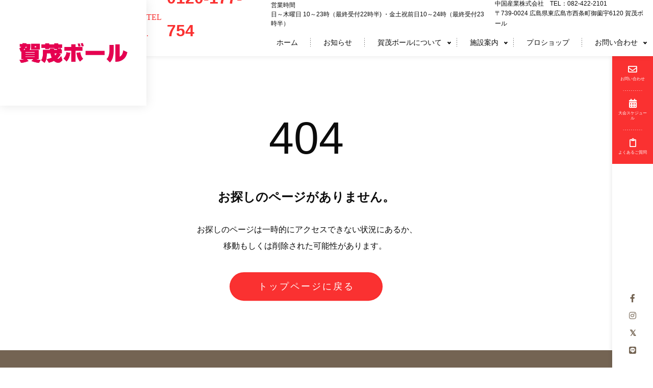

--- FILE ---
content_type: text/html
request_url: https://www.kamobowl.com/price/index.html
body_size: 1103
content:
<!DOCTYPE html>
<html>
	<head>
		<meta charset="utf-8">
		<meta http-equiv="X-UA-Compatible" content="IE=edge">
		<meta name="viewport" content="width=device-width,initial-scale=1">
		<meta name="viewport" content="initial-scale=1,viewport-fit=cover">
		<meta name="render:status_code">
		<meta name="robots">
		<meta name="sid" content="8ccb2bc0-5706-4d17-ac69-719e2a7510b7">
		<script
			src="https://cdn.jsdelivr.net/npm/pwacompat@2.0.8/pwacompat.min.js"
			integrity="sha384-uONtBTCBzHKF84F6XvyC8S0gL8HTkAPeCyBNvfLfsqHh+Kd6s/kaS4BdmNQ5ktp1"
			crossorigin="anonymous"
			defer
		></script>
		<link rel="canonical">
		<link rel="shortcut icon" href="data:image/x-icon;," type="image/x-icon">
		<link rel="icon">
		<title></title>
		<meta name="keywords">
		<meta name="description">
		<meta property="og:url">
		<meta property="og:type">
		<meta property="og:title">
		<meta property="og:description">
		<meta property="og:site_name">
		<meta property="og:image">
		<!-- twitter -->
		<meta name="twitter:card" content="summary_large_image">
		<meta name="twitter:site">
		<!-- assets -->
		<link rel="stylesheet" href="https://storage.ivalue.jp/common/libraries/fontawesome/css/all.min.css">
		<link rel="stylesheet" href="https://storage.ivalue.jp/common/libraries/bootstrap/css/bootstrap.min.css">
		<link rel="stylesheet" href="https://storage.ivalue.jp/common/libraries/ionicons/css/ionicons.min.css">
		<link rel="stylesheet" href="https://storage.ivalue.jp/common/libraries/contentbuilder/content.min.css">
		<link rel="stylesheet" href="https://storage.ivalue.jp/common/css/iv2-customize.css">
		<link rel="stylesheet" href="https://storage.ivalue.jp/common/css/iv2-page-animation.css">
		<link rel="stylesheet" href="https://storage.ivalue.jp/common/css/iv-snippets.css">
		<link rel="stylesheet" href="https://storage.ivalue.jp/common/css/iv-published-snippets.css">

		<!-- Fonts -->
		<link href="https://fonts.googleapis.com/css?family=Noto+Serif+JP&display=swap&subset=japanese" rel="stylesheet">
		<link href="https://fonts.googleapis.com/css?family=Montserrat:400,700,200|Open+Sans+Condensed:700&display=swap" rel="stylesheet">
		<link href="https://fonts.googleapis.com/css?family=Playfair Display:400,400i,700,700i,900,900i&display=swap" rel="stylesheet" property="stylesheet" type="text/css">
		<!-- console -->
		<script src="https://console.ivalue.jp/ajax/libs/v1/iv.js"></script>
		<!-- Snippet Functions -->
		<script src="https://storage.ivalue.jp/common/js/iv-snippets.js"></script>
		<!-- OneSignal -->
		<script src="https://cdn.onesignal.com/sdks/OneSignalSDK.js" defer></script>
		<!-- Manifest -->
		<meta name="apple-mobile-web-app-capable" content="no">
		<meta name="apple-mobile-web-app-status-bar-style" content="default">
		<meta name="msapplication-TileColor" content="#000000">

		<!-- Customize -->
		<link rel="manifest" href="https://storage.ivalue.jp/8ccb2bc0-5706-4d17-ac69-719e2a7510b7/manifest.json">
		<link href="https://storage.ivalue.jp/resources/kamobowl/css/app.css" rel="stylesheet">
		<link href="https://storage.ivalue.jp/resources/kamobowl/css/chunk-vendors.css" rel="stylesheet">
	</head>
	<body>
		<div id="app"></div>

		<!-- Customize -->
		<script src="https://storage.ivalue.jp/resources/kamobowl/js/app.js"></script>
		<script src="https://storage.ivalue.jp/resources/kamobowl/js/chunk-vendors.js"></script>
	</body>
</html>

--- FILE ---
content_type: text/css
request_url: https://storage.ivalue.jp/common/css/iv2-customize.css
body_size: 14936
content:
@charset "UTF-8";
/* fit-img == 画像を中央寄せにする */
.fit-img {
  position: relative;
}
.fit-img img,
.fit-img video {
  position: absolute;
  top: 50%;
  left: 50%;
  transform: translate(-50%, -50%);
  width: 100%;
  height: 100%;
  -o-object-fit: cover;
  object-fit: cover;
}

/* bg-img-block == コンテンツの背景を暗くする（背景画像がある場合のみ推奨） */
.bg-img-block {
  background-color: rgba(0, 0, 0, 0.5);
  background-blend-mode: darken;
}

/* br-pc、br-tab、br-sp == 各デバイスごとに改行位置を変更する */
.br-sp,
.br-tab {
  display: none;
}

.br-pc {
  display: block;
}

/* TABLET Only */
@media (min-width: 768px) and (max-width: 1199px) {
  .br-tab {
    display: block;
  }
}
/* SP Only */
@media (max-width: 767px) {
  .br-sp {
    display: block;
  }
  .br-pc {
    display: none;
  }
}

/*
  sp-text-left sp-text-center sp-text-right pc-text-left pc-text-center pc-text-right
  各デバイスごとにテキスト配置を指定できるようにする
*/
/* PC AND TABLET */
@media (min-width: 768px) {
  .pc-text-left {
    text-align: left;
  }
  .pc-text-center {
    text-align: center;
  }
  .pc-text-right {
    text-align: right;
  }
}

/* SP Only */
@media (max-width: 767px) {
  .sp-text-left {
    text-align: left;
  }
  .sp-text-center {
    text-align: center;
  }
  .sp-text-right {
    text-align: right;
  }
}

/* full-width == コンテンツ幅いっぱいに表示 */
/* full-width__inner == コンテンツ幅いっぱいに背景を表示 */
.container-fluid > .row.full-width {
  width: 100%;
  padding: 0;
}
.container-fluid > .row.full-width > div.column {
  padding: 0;
}
.container-fluid > .row.full-width > div.column img {
  width: 100%;
}
.container-fluid > .row.full-width__inner {
  width: 100%;
  justify-content: center;
}
.container-fluid > .row.useFadeinAnimation {
  overflow-x: hidden;
  overflow-y: clip;
}
.container-fluid > .row.useFadeinAnimation .fadein-bottom {
  opacity: 0;
  transform: translateY(20px);
  transition: opacity 1s, transform 0.5s;
}
.container-fluid > .row.useFadeinAnimation .fadein-bottom.active {
  opacity: 1;
  transform: translateY(0px);
}
.container-fluid > .row.useFadeinAnimation .fadein-left {
  opacity: 0;
  transform: translateX(-20px);
  transition: opacity 1s, transform 0.5s;
}
.container-fluid > .row.useFadeinAnimation .fadein-left.active {
  opacity: 1;
  transform: translateX(0px);
}
.container-fluid > .row.useFadeinAnimation .fadein-right {
  opacity: 0;
  transform: translateX(20px);
  transition: opacity 1s, transform 0.5s;
}
.container-fluid > .row.useFadeinAnimation .fadein-right.active {
  opacity: 1;
  transform: translateX(0px);
}
.container-fluid > .row.useFadeinAnimation .fadein-top {
  opacity: 0;
  transform: translateY(-20px);
  transition: opacity 1s, transform 0.5s;
}
.container-fluid > .row.useFadeinAnimation .fadein-top.active {
  opacity: 1;
  transform: translateY(0px);
}

/* コンテンツの最大幅を指定 */
/* SP */
@media (max-width: 767px) {
  .container-fluid > .row.full-width__inner {
    padding: 0;
  }
  .container-fluid > .row.full-width__inner > div.column {
    padding: 0 15px;
  }
  .full-width__inner > div.full {
    max-width: 540px;
    margin: 0;
  }
  .full-width__inner > div.half,
  .full-width__inner > div.third,
  .full-width__inner > div.two-third,
  .full-width__inner > div.fourth,
  .full-width__inner > div.two-fourth {
    max-width: 540px;
  }
  .full-width__inner > div.fifth,
  .full-width__inner > div.two-fifth,
  .full-width__inner > div.sixth,
  .full-width__inner > div.two-sixth {
    max-width: 270px;
  }
}
/* Middle TAB */
@media (min-width: 768px) {
  .full-width__inner > div.full {
    max-width: 720px;
    margin: 0;
  }
  .full-width__inner > div.half {
    max-width: 360px;
  }
  .full-width__inner > div.third {
    max-width: 240px;
  }
  .full-width__inner > div.two-third {
    max-width: 480px;
  }
  .full-width__inner > div.fourth {
    max-width: 180px;
  }
  .full-width__inner > div.two-fourth {
    max-width: 540px;
  }
  .full-width__inner > div.fifth {
    max-width: 144px;
  }
  .full-width__inner > div.two-fifth {
    max-width: 576px;
  }
  .full-width__inner > div.sixth {
    max-width: 120px;
  }
  .full-width__inner > div.two-sixth {
    max-width: 600px;
  }
}
/* large TAB */
@media (min-width: 992px) {
  .full-width__inner > div.full {
    max-width: 960px;
    margin: 0;
  }
  .full-width__inner > div.half {
    max-width: 480px;
  }
  .full-width__inner > div.third {
    max-width: 320px;
  }
  .full-width__inner > div.two-third {
    max-width: 640px;
  }
  .full-width__inner > div.fourth {
    max-width: 240px;
  }
  .full-width__inner > div.two-fourth {
    max-width: 720px;
  }
  .full-width__inner > div.fifth {
    max-width: 192px;
  }
  .full-width__inner > div.two-fifth {
    max-width: 768px;
  }
  .full-width__inner > div.sixth {
    max-width: 160px;
  }
  .full-width__inner > div.two-sixth {
    max-width: 800px;
  }
}
/* PC */
@media (min-width: 1200px) {
  .full-width__inner > div.full {
    max-width: 1140px;
    margin: 0;
  }
  .full-width__inner > div.half {
    max-width: 570px;
  }
  .full-width__inner > div.third {
    max-width: 380px;
  }
  .full-width__inner > div.two-third {
    max-width: 760px;
  }
  .full-width__inner > div.fourth {
    max-width: 285px;
  }
  .full-width__inner > div.two-fourth {
    max-width: 855px;
  }
  .full-width__inner > div.fifth {
    max-width: 228px;
  }
  .full-width__inner > div.two-fifth {
    max-width: 912px;
  }
  .full-width__inner > div.sixth {
    max-width: 190px;
  }
  .full-width__inner > div.two-sixth {
    max-width: 950px;
  }
}
/* basic-line-table == 罫線付きのベーシックテーブルスニペット */
/* ruled-line-table == セル内テキストが1,2列目とも左寄せの新規テーブルスニペット */
/* ruled-line-table-biz == セル内テキストの1列目に見出し、2列目に内容を表示。1,2列目とも左寄せの新規テーブルスニペット */
/* ruled-line-table-color-row == セル内テキストの1列目に見出し、2列目に内容を表示。行に対して交互に背景色をつけた新規テーブルスニペット */
/* side-scroll-table == セル内テキストの折り返しタイミングで折り返さずセルの幅を固定し、x軸方向にスクロールが可能となる新規テーブルスニペット */
/* separate-item-table == ブロックを横並びに配置し、767px以下で画面幅最大の縦並びに配置変更される新規テーブルスニペット */
/* item-between-table == セル内テキストが1列目は左寄せ、2列目は右寄せの新規テーブルスニペット */
.basic-line-table {
  table-layout: fixed;
}
.basic-line-table tr {
  border-top: 1px solid;
  border-bottom: 1px solid;
  border-color: rgba(0, 0, 0, 0.2);
}
.basic-line-table tr td {
  padding: 20px 0;
  line-height: 1.5;
}

.ruled-line-table {
  table-layout: fixed;
}
.ruled-line-table tr {
  border-top: 1px solid;
  border-bottom: 1px solid;
  border-color: rgba(0, 0, 0, 0.2);
}
.ruled-line-table tr td {
  padding: 20px 0;
  line-height: 1.5;
}
.ruled-line-table tr td:first-child {
  width: 25%;
}
table.default.ruled-line-table-biz {
  table-layout: fixed;
  color: rgb(0, 0, 0);
  border-collapse: collapse;
  width: 100%;
}
table.default.ruled-line-table-biz tr {
  border-top: 1px solid;
  border-bottom: 1px solid;
  border-color: rgb(0, 0, 0);
}
table.default.ruled-line-table-biz tr td {
  border: 1px solid;
  border-color: rgb(0, 0, 0);
}
table.default.ruled-line-table-biz tr td:first-child {
  width: 25%;
  background-color: rgb(237, 237, 237);
}
table.default.ruled-line-table-biz tr td:last-child {
  background-color: rgb(255, 255, 255);
}
table.default.ruled-line-table-color-row {
  table-layout: fixed;
  color: rgb(0, 0, 0);
  border-collapse: collapse;
  width: 100%;
}
table.default.ruled-line-table-color-row tr:nth-child(odd) td {
  background-color: rgb(237, 237, 237);
}
table.default.ruled-line-table-color-row tr:nth-child(even) td {
  background-color: rgb(255, 255, 255);
}
table.default.ruled-line-table-color-row tr td:first-child {
  width: 25%;
}
.side-scroll-table {
  overflow-x: auto;
}

table.default.side-scroll-table__table {
  width: 100%;
  white-space: nowrap;
  text-align: center;
  background-color: rgb(255, 255, 255);
  color: rgb(0, 0, 0);
}
table.default.side-scroll-table__table tr td {
  border: 1px solid;
  border-color: rgb(0, 0, 0);
}
table.default.side-scroll-table__table tr:first-child {
  background-color: rgb(237, 237, 237);
}

.separate-item-table {
  width: 100%;
  display: flex;
  justify-content: space-between;
}

.separate-item-table__item {
  border: 1px solid;
  border-right: none;
  border-color: rgb(0, 0, 0);
  width: 100%;
  flex-basis: auto;
  text-align: center;
  background-color: rgb(255, 255, 255);
  color: rgb(0, 0, 0);
}
.separate-item-table__item:last-child {
  border-right: 1px solid;
  border-color: rgb(0, 0, 0);
}

.separate-item-table__item-header {
  margin: 0;
  padding: 10px 5px;
  background-color: rgb(237, 237, 237);
}

.separate-item-table__item p {
  margin: 0;
  padding: 10px 5px;
  border-top: 1px solid;
  border-color: rgba(0, 0, 0, 0.2);
}

.item-between-table {
  table-layout: fixed;
}
.item-between-table tr td {
  padding: 3px 0px;
  line-height: 1.5;
}
.item-between-table tr td:last-child {
  text-align: right;
}

/* SP Only */
@media (max-width: 767px) {
  .ruled-line-table tr td {
    padding: 5px 0;
  }
  .ruled-line-table tr td:first-child {
    width: 100%;
    display: block;
    padding-top: 15px;
  }
  .ruled-line-table tr td:last-child {
    width: 100%;
    display: block;
    padding-bottom: 16px;
  }
  table.default.ruled-line-table-biz tr td {
    padding: 5px 12px;
  }
  table.default.ruled-line-table-biz tr td:first-child {
    width: 100%;
    display: block;
    border-top: none;
    border-bottom: none;
  }
  table.default.ruled-line-table-biz tr td:last-child {
    width: 100%;
    display: block;
    border-bottom: none;
  }
  table.default.ruled-line-table-color-row tr {
    padding: 0 12px;
    border-top: 1px solid;
    border-bottom: 1px solid;
    border-color: rgba(0, 0, 0, 0.2);
  }
  table.default.ruled-line-table-color-row tr td {
    padding: 0 12px;
  }
  table.default.ruled-line-table-color-row tr td:first-child {
    width: 100%;
    display: block;
    padding-top: 5px;
  }
  table.default.ruled-line-table-color-row tr td:last-child {
    width: 100%;
    display: block;
    padding-bottom: 5px;
  }
  .separate-item-table {
    width: 100%;
    display: block;
    justify-content: space-between;
  }
  .separate-item-table__item {
    border-right: 1px solid;
    border-color: rgb(0, 0, 0);
    border-top: none;
  }
  .separate-item-table__item:first-child {
    border-top: 1px solid;
    border-color: rgb(0, 0, 0);
  }
  .item-between-table tr td {
    padding: 3px 0px;
  }
  .item-between-table tr td:first-child,
  .item-between-table tr td:last-child {
    width: 100%;
    display: block;
  }
}
/* vertical-text__all == 全画面サイズでテキストを縦書き表示 */
.vertical-text__all {
  -ms-writing-mode: tb-rl;
  writing-mode: vertical-rl;
  text-orientation: upright;
  width: 100%;
  display: flex;
  align-items: center;
}

/* vertical-text__responsive == PC、タブレットサイズ時のみテキストを縦書き表示 */
/* PC */
@media (min-width: 1200px) {
  .vertical-text__responsive {
    -ms-writing-mode: tb-rl;
    writing-mode: vertical-rl;
    text-orientation: upright;
    width: 100%;
    display: flex;
    align-items: center;
  }
}
/* TABLET Only */
@media (min-width: 768px) and (max-width: 1199px) {
  .vertical-text__responsive {
    -ms-writing-mode: tb-rl;
    writing-mode: vertical-rl;
    text-orientation: upright;
    width: 100%;
    display: flex;
    align-items: center;
  }
}
/* flow-element == フローコンテンツの擬似要素などを定義 */
.flow li:last-child .flow-element:after {
  content: none;
}
.flow .flow-element {
  position: relative;
}
.flow .flow-element div {
  width: 20px;
  height: 20px;
  background-color: #0356b1;
  border-radius: 100px;
  margin-top: 20px;
}
.flow .flow-element:before {
  content: "";
  height: 1px;
  background-color: #0356b1;
  position: absolute;
  width: 80px;
  top: 30px;
  right: 30px;
}
.flow .flow-element:after {
  content: "";
  height: 50%;
  width: 1px;
  background-color: #0356b1;
  position: absolute;
  top: 70px;
  left: 25px;
}

.iv2-hero-catchphrase .iv2-hero-catchphrase__text .iv2-hero__main-title,
.iv2-hero-catchphrase .iv2-hero-catchphrase__text .iv2-hero__sub-title {
  white-space: pre-line;
}

.zoomin {
  opacity: 0;
  transform: scale(0.8);
  transition: opacity 1s, transform 0.5s;
}
.zoomin.active {
  opacity: 1;
  transform: scale(1);
}

/* Editor CSS のオーバーライド */
p {
  font-size: 1rem;
}

.iv2-font__gothic {
  font-family: "Arial", "Helvetica", sans-serif;
}
.iv2-font__gothic h1,
.iv2-font__gothic h2,
.iv2-font__gothic h3,
.iv2-font__gothic h4,
.iv2-font__gothic h5 {
  font-family: "Arial", "Helvetica", sans-serif;
}
.iv2-font__serif {
  font-family: "Times New Roman", "YuMincho", "Hiragino Mincho ProN",
    "Yu Mincho", "MS PMincho", "Noto serif JP", serif;
}
.iv2-font__serif h1,
.iv2-font__serif h2,
.iv2-font__serif h3,
.iv2-font__serif h4,
.iv2-font__serif h5 {
  font-family: "Times New Roman", "YuMincho", "Hiragino Mincho ProN",
    "Yu Mincho", "MS PMincho", "Noto serif JP", serif;
}

/* iOS17系にてレイアウトに横揺れ発生, 横揺れ対象のクラスにてはみ出す要素に対策を施す */
/*
.container-fluid > .row.full-width,
.container-fluid > .row.full-width__inner,
.iv2-hero,
.iv2-section-news,
.iv2-top-form {
  overflow-x: hidden;
}
*/
/* iOS17より擬似要素の content 属性がオブジェクトとして認識されるようになったため、値を変更しオーバーライド */
.container-fluid .clearfix:before,
.container-fluid .clearfix:after {
  content: "";
}

/* Google Chrome(125.0.6422.113) にて再現されたDテーマのロゴ画像がhover時に移動してしまう件の対策 */
.iv2-global .iv2-global__items .iv2-global__logo .iv2-global__link {
  -webkit-backface-visibility: hidden;
  backface-visibility: hidden;
}

/* Twitter -> X のアイコン変更 */
.ion-social-twitter:before,
.fa-twitter:before,
.fa-twitter-square:before {
  content: "𝕏";
  font-family: unset;
  font-weight: bold;
}

/* Twitter -> X へのカラー変更 */
.iv2-article .iv2-sns-share__btn .iv2-sns-share__btn--link.twitter-share {
  background: #000;
}

/* モバイル端末でフローティングバナーの位置を調整 */
@media (max-width: 767px) {
  .iv2-floating-banner.has-bottom-nav {
    bottom: calc(env(safe-area-inset-bottom) + 60px) !important;
  }
}


--- FILE ---
content_type: text/css
request_url: https://storage.ivalue.jp/common/css/iv-snippets.css
body_size: 3839
content:
/**
 * Modal Snippet
 */
/* Animations */
@-webkit-keyframes fadeinOverlay {
  0% {
    opacity: 0;
  }
  100% {
    opacity: 0.25;
  }
}
@keyframes fadeinOverlay {
  0% {
    opacity: 0;
  }
  100% {
    opacity: 0.25;
  }
}
@-webkit-keyframes fadeinModal {
  0% {
    opacity: 0;
  }
  100% {
    opacity: 1;
  }
}
@keyframes fadeinModal {
  0% {
    opacity: 0;
  }
  100% {
    opacity: 1;
  }
}
/* Element Styles */
/* Overlay ( Background of Modal ) */
.iv2-modal-overlay {
  position: fixed;
  z-index: 12000;
  top: 0;
  left: 0;
  right: 0;
  bottom: 0;
  width: 100%;
  height: 100%;
  background: #000;
  -webkit-animation: fadeinOverlay 0.25s cubic-bezier(0.33, 1, 0.68, 1) 1 forwards;
  animation: fadeinOverlay 0.25s cubic-bezier(0.33, 1, 0.68, 1) 1 forwards;
}

/* Modal Element */
.iv2-modal {
  z-index: 12001;
  top: 0;
  left: 0;
  right: 0;
  height: 100vh;
  align-items: center;
  -webkit-animation: fadeinModal 0.25s cubic-bezier(0.33, 1, 0.68, 1) 1 forwards;
  animation: fadeinModal 0.25s cubic-bezier(0.33, 1, 0.68, 1) 1 forwards;
}

.iv2-modal__wrap {
  position: relative;
  width: 80%;
  margin: 0 auto;
  padding: 15px;
  background: #fff;
  border: 1px solid #f0f0f0;
  border-radius: 5px;
  max-height: 70%;
  overflow-y: scroll;
  box-shadow: 2px 2px 5px rgba(0, 0, 0, 0.15);
}
.iv2-modal__wrap .iv2-modal__wrap-dismiss {
  position: absolute;
  top: 10px;
  right: 15px;
  color: #a0a0a0;
  background: none;
  border: none;
}
.iv2-modal__wrap .iv2-modal__wrap-header {
  padding: 0 10px 5px;
  border-bottom: 1px solid #e0e0e0;
}
.iv2-modal__wrap .iv2-modal__wrap-content {
  padding: 10px;
}
.iv2-modal__wrap .iv2-modal__wrap-footer {
  padding: 5px 10px 0;
  border-top: 1px solid #e0e0e0;
}

/* Block Element Fade In Animation */
.fadein .iv2-article > .container-fluid > .row {
  opacity: 0;
  transform: translate(0, 45px);
  transition: all 300ms;
}
.fadein .iv2-article > .container-fluid > .row.effect-scroll {
  opacity: 1;
  transform: translate(0, 0);
}

/* Swiper Slider */
.iv-swiper-bg {
  background: #265195;
}
.iv-swiper-bg h3.theme__heading-text, .iv-swiper-bg p.theme__heading-subtext {
  color: #fff;
}
.iv-swiper-bg div.theme__heading::before, .iv-swiper-bg div.theme__heading::after {
  background-color: #fff;
}
.iv-swiper-bg div.swiper-pagination {
  bottom: -10px;
}
.iv-swiper-bg span.swiper-pagination-bullet {
  background-color: #fff;
}
.iv-swiper-bg span.swiper-pagination-bullet.swiper-pagination-bullet-active {
  background-color: #fff;
}

.iv-swiper {
  width: 100%;
  padding: 0 30px 30px !important;
}

.swiper-slide {
  width: 350px;
  margin: 0 30px 30px 0;
  padding: 30px;
  border-radius: 10px;
  background: #fff;
  float: left;
}
.swiper-slide__image {
  background: transparent;
}
.swiper-slide h4 {
  position: relative;
  font-size: 24px;
  font-weight: bold;
  margin: 0;
  padding: 0 0 50px;
}
.swiper-slide h4::after {
  position: absolute;
  content: "";
  bottom: 0;
  left: 0;
  width: 50px;
  height: 1px;
  background: #000;
}
.swiper-slide .swiper-small {
  margin: 0 0 20px;
  font-size: 14px;
  color: #7B7B7B;
}
.swiper-slide .swiper-description {
  margin: 0;
  font-size: 16px;
}

/* accordion */
.iv-accordion {
  width: 100%;
  margin: 0;
  border-bottom: 1px solid #adadad;
}
.iv-accordion dt {
  position: relative;
  padding: 30px 60px 30px 30px;
}
.iv-accordion dt p {
  margin: 0;
  padding: 0;
  font-size: 18px;
  font-weight: bold;
}
.iv-accordion dt::after {
  position: absolute;
  content: "+";
  top: 25px;
  right: 30px;
  color: #2a2a2a;
  font-size: 26px;
  font-weight: normal;
}
.iv-accordion dt.active::after {
  content: "-";
  font-weight: normal;
}
.iv-accordion dd {
  position: relative;
  padding: 0 30px 30px;
}
.iv-accordion dd p {
  margin: 0;
  padding: 0;
  font-size: 16px;
}

/**
 * Other Snippet
 */
/* ... */


--- FILE ---
content_type: text/css
request_url: https://storage.ivalue.jp/common/css/iv-published-snippets.css
body_size: 797
content:
/**
 * Modal Snippet
 */
@import url("https://unpkg.com/swiper@7/swiper-bundle.min.css");
/* Element Styles */
/* Overlay ( Background of Modal ) */
.iv2-modal-overlay.show {
  display: inherit;
}
.iv2-modal-overlay.hide {
  display: none;
}

/* Modal Element */
.iv2-modal {
  position: fixed;
}

.iv2-modal.show {
  display: flex;
}
.iv2-modal.hide {
  display: none;
}

/* accordion */
.iv-accordion dt:hover {
  cursor: pointer;
}
.iv-accordion dd {
  display: none;
  -webkit-animation: appear 0.5s ease;
          animation: appear 0.5s ease;
}
.iv-accordion dd.active {
  display: block;
}

@-webkit-keyframes appear {
  0% {
    opacity: 0;
  }
  100% {
    opacity: 1;
  }
}

@keyframes appear {
  0% {
    opacity: 0;
  }
  100% {
    opacity: 1;
  }
}
/**
 * Other Snippet
 */
/* ... */

--- FILE ---
content_type: text/css
request_url: https://storage.ivalue.jp/resources/kamobowl/css/app.css
body_size: 96930
content:
.iv2-error__500{background-color:#efefef;height:100vh;position:relative}.iv2-error__500 .iv2-error__500-block{position:absolute;top:50%;left:50%;transform:translate(-50%,-50%);text-align:center;width:100%}.iv2-error__500 .iv2-error__500-block .iv2-error__500-number{font-size:5.5rem}.iv2-error__500 .iv2-error__500-block .iv2-error__500-lead{font-size:2rem;font-weight:600;padding:2rem 1rem;margin:0}.iv2-error__500 .iv2-error__500-block .iv2-error__500-summary{margin:0}@media(max-width:767px){.iv2-error__500 .iv2-error__500-block .iv2-error__500-number{font-size:4rem}.iv2-error__500 .iv2-error__500-block .iv2-error__500-lead{font-size:1.5rem}}.iv2-error__503{background-color:#efefef;height:100vh;position:relative}.iv2-error__503 .iv2-error__503-block{text-align:center;position:absolute;top:50%;left:50%;transform:translate(-50%,-50%);width:100%}.iv2-error__503 .iv2-error__503-block .iv2-error__503-number{font-size:5.5rem}.iv2-error__503 .iv2-error__503-block .iv2-error__503-lead{font-size:2rem;font-weight:600;padding:2rem 1rem;margin:0}.iv2-error__503 .iv2-error__503-block .iv2-error__503-summary{margin:0}@media(max-width:767px){.iv2-error__503 .iv2-error__503-block .iv2-error__503-number{font-size:4rem}.iv2-error__503 .iv2-error__503-block .iv2-error__503-lead{font-size:1.5rem}}.iv2-closed{background-color:#efefef;height:100vh;position:relative}.iv2-closed .iv2-closed-block{text-align:center;position:absolute;top:50%;left:50%;transform:translate(-50%,-50%);width:100%}.iv2-closed .iv2-closed-block .iv2-closed-title{font-size:4.5rem}.iv2-closed .iv2-closed-block .iv2-closed-lead{font-size:1.5rem;font-weight:600;padding:2rem 1rem;margin:0}.iv2-closed .iv2-closed-block .iv2-closed-summary{margin:0}@media(max-width:1199px){.iv2-closed .iv2-closed-block .iv2-closed-title{font-size:3rem}.iv2-closed .iv2-closed-block .iv2-closed-lead{font-size:1rem}}.iv2-global.active .iv2-global__items .iv2-global__logo .iv2-global__logo-img{max-width:75%;max-height:72%}.iv2-global .iv2-global__items .iv2-global__logo{margin:auto;padding:5px 10px;position:relative;z-index:11;box-shadow:0 0 20px rgba(0,0,0,.1)}.iv2-global .iv2-global__items .iv2-global__logo .iv2-global__logo-img{max-width:80%;max-height:72%;position:absolute;top:50%;left:50%;transform:translateX(-50%) translateY(-50%);transition:.3s}.iv2-global .iv2-global__items .iv2-global__menu{top:50%;left:0;right:0}.iv2-global .iv2-global__items .iv2-global__menu .iv2-global__btn .iv2-global__btn-icon{width:30px;height:25px;margin:0 auto;cursor:pointer}.iv2-global .iv2-global__items .iv2-global__menu .iv2-global__btn .iv2-global__btn-icon .iv2-global__bottom-drawer,.iv2-global .iv2-global__items .iv2-global__menu .iv2-global__btn .iv2-global__btn-icon .iv2-global__center-drawer,.iv2-global .iv2-global__items .iv2-global__menu .iv2-global__btn .iv2-global__btn-icon .iv2-global__top-drawer{display:block;position:absolute;width:100%;height:2px;margin:auto;right:0;left:0;transition:.3s}.iv2-global .iv2-global__items .iv2-global__menu .iv2-global__btn .iv2-global__btn-icon .iv2-global__top-drawer{top:2px}.iv2-global .iv2-global__items .iv2-global__menu .iv2-global__btn .iv2-global__btn-icon .iv2-global__center-drawer{top:0;bottom:0;visibility:visible;opacity:1}.iv2-global .iv2-global__items .iv2-global__menu .iv2-global__btn .iv2-global__btn-icon .iv2-global__bottom-drawer{bottom:2px}.iv2-global .iv2-global__items .iv2-global__menu .iv2-global__btn .iv2-global__btn-icon.active .iv2-global__top-drawer{top:0;bottom:0;transform:rotate(-45deg)}.iv2-global .iv2-global__items .iv2-global__menu .iv2-global__btn .iv2-global__btn-icon.active .iv2-global__center-drawer{visibility:hidden;opacity:0}.iv2-global .iv2-global__items .iv2-global__menu .iv2-global__btn .iv2-global__btn-icon.active .iv2-global__bottom-drawer{top:0;bottom:0;transform:rotate(45deg)}.iv2-global .iv2-global__items .iv2-global__menu .iv2-global__btn .iv2-global__btn-icon:focus{outline:0}.iv2-global .iv2-global__items .iv2-global__menu .iv2-global__menu-text{font-size:10px;font-weight:400;line-height:1}.iv2-global .iv2-nav{width:100%;z-index:1;visibility:hidden;display:none}.iv2-global .iv2-nav.active{visibility:visible;display:block}.iv2-global .iv2-nav .iv2-nav__block>.iv2-nav__list{display:inline-block;vertical-align:top}.iv2-global .iv2-nav .iv2-nav__block>.iv2-nav__list .iv2-nav__item{font-size:16px;letter-spacing:2px}.iv2-global .iv2-nav .iv2-nav__block>.iv2-nav__list .iv2-nav__item .iv2-nav__link:hover{text-decoration:none}.iv2-global .iv2-nav .iv2-nav__block>.iv2-nav__list .iv2-nav__item>.iv2-nav__list{padding-left:20px;padding-left:0}.iv2-global .iv2-nav .iv2-nav__block>.iv2-nav__list .iv2-nav__item>.iv2-nav__list .iv2-nav__item{font-size:16px}.iv2-global .iv2-nav .iv2-nav__footer{margin-left:0;margin-right:0}@media(min-width:1200px){@-webkit-keyframes tooltipShow{0%{opacity:0;transform:translateX(-20px)}to{opacity:1}}@keyframes tooltipShow{0%{opacity:0;transform:translateX(-20px)}to{opacity:1}}@-webkit-keyframes fade-move{0%{transform-origin:0 0;transform:translateZ(0) scaleY(0)}to{transform-origin:0 0;transform:translateZ(0) scale(1)}}@keyframes fade-move{0%{transform-origin:0 0;transform:translateZ(0) scaleY(0)}to{transform-origin:0 0;transform:translateZ(0) scale(1)}}.iv2-global{display:flex;transition:.3s}.iv2-global.active .iv2-global__items{height:110px}.iv2-global.active .iv2-nav .iv2-nav__block .iv2-nav__header{height:0;opacity:0}.iv2-global.active .iv2-nav .iv2-nav__block>.iv2-nav__list{height:100%}.iv2-global.active .iv2-nav .iv2-nav__block>.iv2-nav__list .iv2-nav__item .iv2-nav__link{padding:38px 25px 0}.iv2-global.active .iv2-nav .iv2-nav__block>.iv2-nav__list .iv2-nav__item .iv2-nav__link-parent{padding-right:30px}.iv2-global .iv2-global__items{width:370px;height:207px;transition:.3s}.iv2-global .iv2-global__items .iv2-global__logo{width:100%;height:100%}.iv2-global .iv2-nav,.iv2-global .iv2-nav .iv2-nav__block{height:100%}.iv2-global .iv2-nav .iv2-nav__block .iv2-nav__header{height:50%;align-items:center;justify-content:flex-end;transition:.3s}.iv2-global .iv2-nav .iv2-nav__block .iv2-nav__header .iv2-nav__header-tel .iv2-nav__header-tel--text{font-weight:600;font-family:Arial,Helvetica,sans-serif}.iv2-global .iv2-nav .iv2-nav__block>.iv2-nav__list{display:flex;height:50%;margin:0;align-items:center;justify-content:flex-end;transition:.3s}.iv2-global .iv2-nav .iv2-nav__block>.iv2-nav__list .iv2-nav__item{font-size:14px;line-height:2.6;height:100%;letter-spacing:0;white-space:nowrap;position:relative}.iv2-global .iv2-nav .iv2-nav__block>.iv2-nav__list .iv2-nav__item .iv2-nav__link{padding:10px 25px 0;display:block;position:relative;height:100%;transition:.3s}.iv2-global .iv2-nav .iv2-nav__block>.iv2-nav__list .iv2-nav__item .iv2-nav__link-parent{padding-right:30px}.iv2-global .iv2-nav .iv2-nav__block>.iv2-nav__list .iv2-nav__item .iv2-nav__link-parent:before{content:"";width:5px;height:5px;border-left:2px solid;border-bottom:2px solid;margin:0;display:block;position:absolute;right:13px;top:50%;transform:translateY(-50%) rotate(-45deg)}.iv2-global .iv2-nav .iv2-nav__block>.iv2-nav__list .iv2-nav__item:last-child>.iv2-nav__list{right:0}.iv2-global .iv2-nav .iv2-nav__block>.iv2-nav__list .iv2-nav__item>.iv2-nav__list.iv2-global__nav-high{height:80vh;overflow-y:scroll;overflow-x:hidden}.iv2-global .iv2-nav .iv2-nav__block>.iv2-nav__list .iv2-nav__item>.iv2-nav__list{height:auto;width:230px;text-align:center;position:absolute;top:100%;visibility:hidden;transition:.5s;opacity:0;box-shadow:0 3px 5px rgba(0,0,0,.1)}.iv2-global .iv2-nav .iv2-nav__block>.iv2-nav__list .iv2-nav__item>.iv2-nav__list .iv2-nav__item{font-size:16px;height:auto}.iv2-global .iv2-nav .iv2-nav__block>.iv2-nav__list .iv2-nav__item>.iv2-nav__list .iv2-nav__item:last-child{border-bottom:0}.iv2-global .iv2-nav .iv2-nav__block>.iv2-nav__list .iv2-nav__item>.iv2-nav__list .iv2-nav__item .iv2-nav__link{padding:10px;width:210px;display:block;white-space:break-spaces}.iv2-global .iv2-nav .iv2-nav__block>.iv2-nav__list .iv2-nav__item.selected>.iv2-nav__list{visibility:visible;opacity:1}.iv2-global .iv2-nav .iv2-nav__footer{display:none}}@media(max-width:1199px){@-webkit-keyframes tooltipShow{0%{opacity:0;transform:translateY(-30px)}to{opacity:1}}@keyframes tooltipShow{0%{opacity:0;transform:translateY(-30px)}to{opacity:1}}.iv2-global.active .iv2-global__items .iv2-global__logo{height:74px}.iv2-global .iv2-global__items{height:100%}.iv2-global .iv2-global__items .iv2-global__logo{display:inline-block;width:200px;height:112px;transition:.3s}.iv2-global .iv2-global__items .iv2-global__logo .iv2-global__link{margin-bottom:0;height:100%;display:block}.iv2-global .iv2-global__items .iv2-global__menu{height:100%;float:right}.iv2-global .iv2-global__items .iv2-global__menu .iv2-global__btn{line-height:1}.iv2-global .iv2-global__items .iv2-global__menu .iv2-global__menu-text{margin-top:8px}.iv2-global .iv2-nav{position:absolute;top:0;left:0;margin-top:74px;height:100vh;overflow-y:auto;overflow-x:hidden}.iv2-global .iv2-nav .iv2-nav__sub-menu-item{font-size:1.75em;border-right:1px solid}.iv2-global .iv2-nav .iv2-nav__sub-menu-item:last-child{border-right:none}.iv2-global .iv2-nav .iv2-nav__sub-menu-item-text{font-size:.5em;line-height:1.3}.iv2-global .iv2-nav .iv2-nav__block{padding:50px 20px 20px;-webkit-animation:tooltipShow .5s linear 0s;animation:tooltipShow .5s linear 0s}.iv2-global .iv2-nav .iv2-nav__block .iv2-nav__list{display:block;margin:auto;padding:0 64px;float:none}.iv2-global .iv2-nav .iv2-nav__block .iv2-nav__list .iv2-nav__item{position:relative;display:block;font-size:1em;margin:0}.iv2-global .iv2-nav .iv2-nav__block .iv2-nav__list .iv2-nav__item .iv2-nav__link{display:block;padding:15px 0}.iv2-global .iv2-nav .iv2-nav__block .iv2-nav__list .iv2-nav__item .iv2-nav__link-parent{width:80%}.iv2-global .iv2-nav .iv2-nav__block .iv2-nav__list .iv2-nav__item>.iv2-nav__list{padding:0;visibility:hidden;opacity:0;height:0}.iv2-global .iv2-nav .iv2-nav__block .iv2-nav__list .iv2-nav__item>.iv2-nav__list.active{visibility:visible;opacity:1;height:auto;transition:.5s}.iv2-global .iv2-nav .iv2-nav__block .iv2-nav__list .iv2-nav__item .iv2-nav__acordion{width:27px;height:45px;float:right;transform:translateY(-100%);bottom:15px;margin-right:10px}.iv2-global .iv2-nav .iv2-nav__block .iv2-nav__list .iv2-nav__item .iv2-nav__acordion:after,.iv2-global .iv2-nav .iv2-nav__block .iv2-nav__list .iv2-nav__item .iv2-nav__acordion:before{content:"";width:20px;height:20px;position:absolute;top:50%;right:50%;transform:translateX(50%) translateY(-50%) rotate(-45deg);transition:.2s}.iv2-global .iv2-nav .iv2-nav__block .iv2-nav__list .iv2-nav__item.active>.iv2-nav__list{visibility:visible;opacity:1;height:auto}.iv2-global .iv2-nav .iv2-nav__block .iv2-nav__list .iv2-nav__item.active>.iv2-nav__list>.iv2-nav__item{font-size:1em;padding-left:20px}.iv2-global .iv2-nav .iv2-nav__block .iv2-nav__list .iv2-nav__item.active .iv2-nav__acordion:before{right:0}.iv2-global .iv2-nav .iv2-nav__block .iv2-nav__list .iv2-nav__item.active .iv2-nav__acordion:after{right:100%}.iv2-global .iv2-nav .iv2-nav__footer{padding:1.5rem 4rem 6rem;margin-top:2rem}.iv2-global .iv2-nav .iv2-nav__footer .iv2-nav__footer-item{padding:30px 60px}.iv2-global .iv2-nav .iv2-nav__mobile-sns-list .iv2-nav__mobile-sns-item{font-size:1.1em;display:inline-block;margin-right:20px}.iv2-global .iv2-nav .iv2-nav__mobile-sns-list .iv2-nav__mobile-sns-item:last-child{margin-right:0}}@media(min-width:768px)and (max-width:1199px){.iv2-global .iv2-global__items .iv2-global__menu .iv2-global__btn{width:74px;height:100%;padding:15px 10px}.iv2-global .iv2-global__items .iv2-global__menu .iv2-global__sub-menu{padding:10px 0;align-items:center}.iv2-global .iv2-global__items .iv2-global__menu .iv2-global__sub-menu .iv2-global__sub-menu-item{font-size:1.5rem;width:80px;padding:0 10px;position:relative}.iv2-global .iv2-global__items .iv2-global__menu .iv2-global__sub-menu .iv2-global__sub-menu-item .iv2-global__sub-menu-link:hover{text-decoration:none}.iv2-global .iv2-global__items .iv2-global__menu .iv2-global__sub-menu .iv2-global__sub-menu-item .iv2-global__sub-menu-item-text{font-size:10px;font-weight:400;margin-top:8px;line-height:1.2}}@media(max-width:767px){.iv2-global.active .iv2-global__items .iv2-global__logo{height:45px}.iv2-global .iv2-global__items .iv2-global__logo{width:116px;height:65px}.iv2-global .iv2-global__items .iv2-global__menu{padding:6px 10px}.iv2-global .iv2-global__items .iv2-global__menu .iv2-global__menu-text{margin-top:0}.iv2-global .iv2-global__items .iv2-global__menu .iv2-global__btn .iv2-global__btn-icon{width:25px;height:20px;margin-bottom:3px}.iv2-global .iv2-nav{margin-top:45px;padding-bottom:10rem;padding-bottom:calc(10rem + env(safe-area-inset-bottom))}.iv2-global .iv2-nav .iv2-nav__block .iv2-nav__list{padding:0 21px}.iv2-global .iv2-nav .iv2-nav__block .iv2-nav__list .iv2-nav__item .iv2-nav__link{padding:10px 5px}.iv2-global .iv2-nav .iv2-nav__block .iv2-nav__list .iv2-nav__item .iv2-nav__acordion{height:35px}.iv2-global .iv2-nav .iv2-nav__footer{padding:20px 20px 100px}.iv2-global .iv2-nav .iv2-nav__footer .iv2-nav__footer-item{padding:15px 20px}}.iv2-extra-nav{top:110px;right:0;transition:.3s}.iv2-extra-nav .iv2-extra-nav__sub-menu .iv2-extra-nav__sub-list{margin-bottom:0;height:100%}.iv2-extra-nav .iv2-extra-nav__sub-menu .iv2-extra-nav__sub-list .iv2-extra-nav__sub-item{position:relative}.iv2-extra-nav .iv2-extra-nav__sub-menu .iv2-extra-nav__sub-list .iv2-extra-nav__sub-item:last-child:after{content:none}.iv2-extra-nav .iv2-extra-nav__sub-menu .iv2-extra-nav__sub-list .iv2-extra-nav__sub-item .iv2-extra-nav__sub-link{padding:17px 10px;transition:.3s;display:block}.iv2-extra-nav .iv2-extra-nav__sub-menu .iv2-extra-nav__sub-list .iv2-extra-nav__sub-item .iv2-extra-nav__sub-link:hover{text-decoration:none;opacity:.5}.iv2-extra-nav .iv2-extra-nav__sub-menu .iv2-extra-nav__sub-list .iv2-extra-nav__sub-item .iv2-extra-nav__sub-item-icon{font-size:1.1rem;margin-bottom:6px}.iv2-extra-nav .iv2-extra-nav__sub-menu .iv2-extra-nav__sub-list .iv2-extra-nav__sub-item .iv2-extra-nav__sub-item-text{font-size:8px;line-height:1.3}.iv2-extra-sns .iv2-extra-sns-nav{height:100%;position:relative}.iv2-extra-sns .iv2-extra-sns-nav .iv2-extra-sns-nav-block{position:absolute;bottom:110px;transition:1s}.iv2-extra-sns .iv2-extra-sns-nav .iv2-extra-sns-nav-block.fixed{bottom:0}.iv2-extra-sns .iv2-extra-sns-nav .iv2-extra-sns-nav-block.active{bottom:110px}.iv2-extra-sns .iv2-extra-sns-nav .iv2-extra-sns-nav-block .iv2-extra-sns-nav-list{margin-top:60px;width:80px}.iv2-extra-sns .iv2-extra-sns-nav .iv2-extra-sns-nav-block .iv2-extra-sns-nav-list .iv2-extra-sns-nav-link{margin:0 10px}.iv2-extra-sns .iv2-extra-sns-nav .iv2-extra-sns-nav-block .iv2-extra-sns-nav-list .iv2-extra-sns-nav-item .iv2-extra-sns-nav-item-icon{font-size:1rem}.iv2-footer__container{width:85%;margin:auto}.iv2-footer__container .iv2-footer__logo{text-align:center}.iv2-footer__container .iv2-footer__logo .iv2-footer__logo-img{max-height:150px}.iv2-footer__container .iv2-footer__nav{word-break:normal}.iv2-footer__container .iv2-footer__nav>.iv2-footer__nav-list{display:flex;flex-flow:column wrap;max-height:250px;padding:0}.iv2-footer__container .iv2-footer__nav>.iv2-footer__nav-list .iv2-footer__nav-item{font-size:16px;display:block;width:33.3%}.iv2-footer__container .iv2-footer__nav>.iv2-footer__nav-list .iv2-footer__nav-item .iv2-footer__nav-link{padding-right:10px;display:block;text-decoration:none}.iv2-footer__container .iv2-footer__nav>.iv2-footer__nav-list .iv2-footer__nav-item .iv2-footer__nav-link:before{content:"-";margin-right:5px}.iv2-footer__container .iv2-footer__nav>.iv2-footer__nav-list .iv2-footer__nav-item>.iv2-footer__nav-list{display:block;margin-top:0;margin-right:0;padding-top:0;padding-left:0;border-left:0}.iv2-footer__container .iv2-footer__nav>.iv2-footer__nav-list .iv2-footer__nav-item>.iv2-footer__nav-list .iv2-footer__nav-item{font-size:14px;margin-bottom:0;width:100%}.iv2-footer__container .iv2-footer__nav>.iv2-footer__nav-list .iv2-footer__nav-item>.iv2-footer__nav-list .iv2-footer__nav-item .iv2-footer__nav-link{margin-left:15px;margin-bottom:0;line-height:1.7}.iv2-footer__container .iv2-footer__sns .iv2-footer__sns-link{margin-right:15px}.iv2-footer__container .iv2-footer__sns .iv2-footer__sns-link .iv2-footer__sns-icon{width:15px}.iv2-footer__container .iv2-footer__hr{padding:0}.iv2-footer__container .iv2-footer__bottom{justify-content:center}.iv2-footer__container .iv2-footer__bottom.translation{justify-content:space-between}.iv2-footer__container .iv2-footer__bottom.translation .iv2-language .iv2-language__selector{right:0}.iv2-footer__container .iv2-footer__bottom .iv2-language{position:relative}.iv2-footer__container .iv2-footer__bottom .iv2-language .iv2-language-btn{-webkit-appearance:none;-moz-appearance:none;appearance:none;border:0;border-radius:0;background:transparent;font-size:13px}.iv2-footer__container .iv2-footer__bottom .iv2-language .iv2-language__selector{padding:5px 0;position:absolute;top:0;transform:translateY(-110%);width:130px;-webkit-appearance:none;-moz-appearance:none;appearance:none;border:1px solid;border-radius:5px;transition:.3s;opacity:0;visibility:hidden}.iv2-footer__container .iv2-footer__bottom .iv2-language .iv2-language__selector.active{opacity:1;visibility:inherit}.iv2-footer__container .iv2-footer__bottom .iv2-language .iv2-language__selector .iv2-language__selector-list{padding:3px 13px;cursor:pointer}.iv2-footer__container .iv2-footer__bottom .iv2-language .iv2-language__selector .iv2-language__selector-list.opacity{opacity:.6}@media(min-width:1200px){.iv2-footer{padding:80px 0 40px}}@media(max-width:1199px){.iv2-footer{padding:30px 0}.iv2-footer__container .iv2-footer__hr{margin:10px 0}}@media(max-width:767px){.iv2-footer{margin-bottom:70px;padding-bottom:calc(env(safe-area-inset-bottom))}.iv2-footer__container{padding-bottom:20px}.iv2-footer__container .iv2-footer__logo{margin:25px auto}.iv2-footer__container .iv2-footer__logo .iv2-footer__logo-img{max-width:80%}.iv2-footer__container .iv2-footer__nav{display:none}}@media(max-width:767px){.iv2-bottom-nav{padding:0;display:block;border-left:none;box-shadow:0 0 10px rgba(0,0,0,.1);mix-blend-mode:normal}.iv2-bottom-nav .iv2-bottom-nav__sub-menu{height:100%}.iv2-bottom-nav .iv2-bottom-nav__sub-menu .iv2-bottom-nav__sub-list{margin-bottom:0;height:100%;display:flex;align-items:center;justify-content:space-around}.iv2-bottom-nav .iv2-bottom-nav__sub-menu .iv2-bottom-nav__sub-list .iv2-bottom-nav__sub-item{margin-bottom:0;width:100%;position:relative}.iv2-bottom-nav .iv2-bottom-nav__sub-menu .iv2-bottom-nav__sub-list .iv2-bottom-nav__sub-item:after{content:"";height:45px;border-right:1px dotted;position:absolute;top:50%;right:0;transform:translateY(-50%)}.iv2-bottom-nav .iv2-bottom-nav__sub-menu .iv2-bottom-nav__sub-list .iv2-bottom-nav__sub-item:last-child:after{content:none}.iv2-bottom-nav .iv2-bottom-nav__sub-menu .iv2-bottom-nav__sub-list .iv2-bottom-nav__sub-item .iv2-bottom-nav__sub-link{transition:.3s;vertical-align:middle;padding:0}.iv2-bottom-nav .iv2-bottom-nav__sub-menu .iv2-bottom-nav__sub-list .iv2-bottom-nav__sub-item .iv2-bottom-nav__sub-link:hover{text-decoration:none;opacity:.5}.iv2-bottom-nav .iv2-bottom-nav__sub-menu .iv2-bottom-nav__sub-list .iv2-bottom-nav__sub-item .iv2-bottom-nav__sub-item-icon{margin-bottom:5px;font-size:1.2rem}.iv2-bottom-nav .iv2-bottom-nav__sub-menu .iv2-bottom-nav__sub-list .iv2-bottom-nav__sub-item .iv2-bottom-nav__sub-item-text{font-size:10px;font-weight:400;line-height:1.2;max-width:65px;margin:0 auto}}.iv2-home__pagetop-bar{right:0;bottom:0;width:20px;height:110px;margin:0 30px;padding-top:55px;font-size:10px;font-weight:400;letter-spacing:.5px;cursor:pointer;z-index:1111}.iv2-home__pagetop-bar:before{content:"";width:13px;height:13px;border-bottom:1px solid;transform:rotate(45deg);position:absolute;left:8px;top:-1px}.iv2-home__pagetop-bar:after{content:"";height:40px;width:1px;position:absolute;left:5px;top:5px}.iv2-home__pagetop-bar .iv2-home__pagetop-bar-text{transform:rotate(90deg);display:block;width:53px;padding-top:33px;line-height:1}.iv2-home__pagetop-bar.scroll-enter-active,.iv2-home__pagetop-bar.scroll-leave-active{transition:all 1s ease}.iv2-home__pagetop-bar.scroll-enter,.iv2-home__pagetop-bar.scroll-leave-to{transform:translateY(150px)!important;opacity:0}.iv2-preview{position:fixed;bottom:0;left:50%;transform:translateX(-50%);z-index:111111;transition:.3s}.iv2-preview.closed{opacity:.2}.iv2-preview.closed .iv2-preview__summary{max-height:0;opacity:0}.iv2-preview.closed.active{opacity:1}.iv2-preview.closed.active .iv2-preview__summary{max-height:200px;opacity:1}.iv2-preview .iv2-preview__block{background-color:hsla(0,0%,100%,.9)}.iv2-preview .iv2-preview__block .iv2-preview__text{padding:15px 30px;white-space:pre-wrap;font-size:14px;line-height:1.5}.iv2-preview .iv2-preview__block .iv2-preview__text .iv2-editor__btn{background-color:#fee12d}.iv2-preview .iv2-preview__summary{transition:.5s;max-height:200px;font-family:initial}.fade-up-enter{transform:translate(-50%,100px);opacity:0}.fade-up-enter-to{opacity:1}.fade-up-enter-active{transition:3s}.iv2-home__scroll-bar{right:0;bottom:0;width:20px;height:110px;margin:0 30px;font-size:12px;font-weight:400;letter-spacing:.5px;cursor:pointer;z-index:1111}.iv2-home__scroll-bar:before{content:"";width:15px;height:15px;border-left:1px solid;transform:rotate(45deg);position:absolute;left:8px;bottom:3px}.iv2-home__scroll-bar:after{content:"";height:50px;width:1px;position:absolute;left:5px;bottom:10px}.iv2-home__scroll-bar .iv2-home__scroll-bar-text{transform:rotate(90deg);display:block;word-break:normal}.iv2-home__scroll-bar.scroll-enter-active,.iv2-home__scroll-bar.scroll-leave-active{transition:all 1s ease}.iv2-home__scroll-bar.scroll-enter,.iv2-home__scroll-bar.scroll-leave-to{transform:translateY(-150px)!important;opacity:0}.slider-fade-enter-active,.slider-fade-leave-active{transition:opacity 1s}.slider-fade-enter,.slider-fade-leave-to{opacity:0}.iv2-hero .full_screen,.iv2-hero .responsive.iv2-hero-slider{height:calc(100vh - 110px)}.iv2-hero .full_screen.iv2-hero-video .iv2-hero-content{height:100%}.iv2-hero .iv2-hero-slider .iv2-hero-content{position:absolute;width:100%;height:100%}.iv2-hero .iv2-hero-slider .iv2-hero-content .iv2-hero-inner{width:100%;height:100%;z-index:11}.iv2-hero .iv2-hero-slider .iv2-hero-content .iv2-hero-inner .iv2-hero-image{margin:0!important;height:100%;width:100%;-o-object-fit:cover;object-fit:cover}.iv2-hero .iv2-hero-video .iv2-hero-content{margin:0!important;width:100%;-o-object-fit:cover;object-fit:cover;display:block}.iv2-hero .iv2-hero-cover{top:0;width:100%;height:100%;z-index:1}.iv2-hero .iv2-hero-link{cursor:pointer;z-index:21}.iv2-hero .iv2-hero-catchphrase{width:90%;top:50%;left:50%;transform:translate(-50%,-50%);margin:auto;color:#fff;z-index:11;-webkit-animation-name:fade;animation-name:fade;-webkit-animation-duration:3s;animation-duration:3s;text-shadow:0 0 10px rgba(0,0,0,.7)}.iv2-hero .iv2-hero-catchphrase .iv2-hero-catchphrase__picture{width:600px}.iv2-hero .iv2-hero-catchphrase .iv2-hero-catchphrase__picture .iv2-hero-catchphrase__img{max-height:300px;filter:drop-shadow(0 0 10px rgba(0,0,0,.3))}.iv2-hero .iv2-hero-btn{max-width:100%}@-webkit-keyframes fade{0%{opacity:0}20%{opacity:0}to{opacity:1}}@keyframes fade{0%{opacity:0}20%{opacity:0}to{opacity:1}}@media(min-width:1200px){.iv2-hero .responsive.iv2-hero-video{height:calc(100vh - 110px)}.iv2-hero .responsive.iv2-hero-video .iv2-hero-content{height:100%}.iv2-hero .iv2-hero-catchphrase .iv2-hero-catchphrase__text .iv2-hero__main-title{font-size:4.4rem}.iv2-hero .iv2-hero-catchphrase .iv2-hero-catchphrase__text .iv2-hero__sub-title{font-size:1.4rem}}@media(min-width:768px)and (max-width:1199px){.iv2-hero .full_screen{height:calc(100vh - 74px)}.iv2-hero .responsive.iv2-hero-slider{height:50vh}.iv2-hero .responsive .iv2-hero-catchphrase .iv2-hero-catchphrase__picture .iv2-hero-catchphrase__img{max-height:250px}.iv2-hero .iv2-hero-catchphrase .iv2-hero-catchphrase__text .iv2-hero__main-title{font-size:3.5rem}.iv2-hero .iv2-hero-catchphrase .iv2-hero-catchphrase__text .iv2-hero__sub-title{font-size:1.5rem}}@media(max-width:767px){.iv2-hero .full_screen{height:calc(100vh - 115px)}.iv2-hero .full_screen .iv2-hero-catchphrase .iv2-hero-catchphrase__picture{width:90%}.iv2-hero .full_screen .iv2-hero-catchphrase .iv2-hero-catchphrase__picture .iv2-hero-catchphrase__img{max-height:250px}.iv2-hero .full_screen .iv2-hero-catchphrase .iv2-hero-catchphrase__text .iv2-hero__main-title{font-size:2rem}.iv2-hero .full_screen .iv2-hero-catchphrase .iv2-hero-catchphrase__text .iv2-hero__sub-title{font-size:1rem}.iv2-hero .responsive.iv2-hero-slider{height:30vh}.iv2-hero .responsive .iv2-hero-catchphrase .iv2-hero-catchphrase__picture{width:80%}.iv2-hero .responsive .iv2-hero-catchphrase .iv2-hero-catchphrase__picture .iv2-hero-catchphrase__img{max-height:150px}.iv2-hero .responsive .iv2-hero-catchphrase .iv2-hero-btn,.iv2-hero .responsive .iv2-hero-catchphrase .iv2-hero-catchphrase__text{display:none}}.iv2-news-card .iv2-news-card__link{display:block;text-decoration:none}.iv2-news-card .iv2-news-card__link .iv2-news-card__card{border-radius:15px;transition:.3s;box-shadow:0 0 15px rgba(0,0,0,.1)}.iv2-news-card .iv2-news-card__link .iv2-news-card__card:hover .iv2-news-card__img{opacity:.7}.iv2-news-card .iv2-news-card__link .iv2-news-card__card .iv2-news-card__img{height:240px;transition:.3s;position:relative}.iv2-news-card .iv2-news-card__link .iv2-news-card__card .iv2-news-card__img img{border-top-left-radius:10px;border-top-right-radius:10px}.iv2-news-card .iv2-news-card__link .iv2-news-card__card .iv2-news-card__title{font-size:1.1rem;font-weight:700}.iv2-news-card .iv2-news-card__link .iv2-news-card__card .iv2-news-card__new{font-size:14px;font-weight:600;padding:1px 25px;position:absolute;left:0;bottom:-15px}.iv2-news-card .iv2-news-card__link .iv2-news-card__card .iv2-news-card__date{font-weight:600;font-size:14px}@media(max-width:767px){.iv2-news-card .iv2-news-card__link .iv2-news-card__card .iv2-news-card__img{height:116px}.iv2-news-card .iv2-news-card__link .iv2-news-card__card .iv2-news-card__new{font-size:10px;padding:1px 15px}.iv2-news-card .iv2-news-card__link .iv2-news-card__card .iv2-news-card__label{padding:0 20px;margin-bottom:10px;font-size:10px}.iv2-news-card .iv2-news-card__link .iv2-news-card__card .iv2-news-card__date{font-size:10px}.iv2-news-card .iv2-news-card__link .iv2-news-card__card .iv2-news-card__title{font-size:14px}}.iv2-section-blog{padding:40px 0 80px}.iv2-section-blog .iv2-top-blog__btn{letter-spacing:2px;max-width:100%;padding:10px 80px;margin:10px 13px}@media(max-width:767px){.iv2-section-blog .iv2-top-blog__item{padding-right:5px;padding-left:5px}}.iv2-section-pickup .iv2-top-pickup__head{padding:0;text-align:right}.iv2-section-pickup .iv2-top-pickup__head .iv2-top-pickup__head--block{text-align:left;padding:20px 80px 20px 0}.iv2-section-pickup .iv2-top-pickup__head .iv2-top-pickup__head--block .iv2-top-pickup__head--title{font-size:36px}.iv2-section-pickup .iv2-top-pickup__head .iv2-top-pickup__head--block .iv2-top-pickup__head--subtitle{font-size:14px}.iv2-section-pickup .iv2-top-pickup__summary{padding-top:20px;padding-left:80px;margin-bottom:30px;overflow:hidden;position:relative}.iv2-section-pickup .iv2-top-pickup__summary .iv2-top-pickup__item{position:absolute;top:0}.iv2-section-pickup .iv2-top-pickup__summary .iv2-top-pickup__item .iv2-top-pickup__item--date{font-size:14px;margin-right:20px}.iv2-section-pickup .iv2-top-pickup__summary .iv2-top-pickup__item .iv2-top-pickup__item--label{text-align:center;border:1px solid;font-size:14px;padding:5px 30px}.iv2-section-pickup .iv2-top-pickup__summary .iv2-top-pickup__item .iv2-top-pickup__item--link:hover{text-decoration:none}.iv2-section-pickup .iv2-top-pickup__summary .iv2-top-pickup__item .iv2-top-pickup__item--link .iv2-top-pickup__item--title{padding:1rem 1rem 1rem 0;font-weight:700}.iv2-section-pickup .iv2-top-pickup__slide{text-align:right;font-weight:700;position:absolute;bottom:0;width:80%}.iv2-section-pickup .iv2-top-pickup__slide .iv2-top-pickup__slide--arrow{margin:0 15px;cursor:pointer}@media(min-width:768px)and (max-width:1199px){.iv2-section-pickup .iv2-top-pickup__head .iv2-top-pickup__head--block{padding:20px 24px 20px 0}.iv2-section-pickup .iv2-top-pickup__summary{padding-left:24px}}@media(max-width:767px){.iv2-section-pickup .iv2-top-pickup__head{text-align:left}.iv2-section-pickup .iv2-top-pickup__head .iv2-top-pickup__head--block{padding:20px}.iv2-section-pickup .iv2-top-pickup__summary{margin-bottom:20px;padding:0 20px}.iv2-section-pickup .iv2-top-pickup__slide{width:90%}}.iv2-news-item__line{padding:35px 0;border-top:1px solid #bcbcbc}.iv2-news-item__line:last-of-type{border-bottom:1px solid #bcbcbc}.iv2-news-item__line .iv2-news-item__link .iv2-news-item__date{font-size:1rem;font-weight:700}.iv2-news-item__line .iv2-news-item__link .iv2-news-item__category{padding:0 10px;font-weight:700;text-align:center;border:1px solid;border-radius:30px;display:inline-block}.iv2-news-item__line .iv2-news-item__link .iv2-news-item__title{font-size:1.1rem;font-weight:700}@media(max-width:1199px){.iv2-news-item__wrap{padding:25px 0}}@media(max-width:767px){.iv2-news-item__line{padding:25px 0}.iv2-news-item__line .iv2-news-item__link .iv2-news-item__category,.iv2-news-item__line .iv2-news-item__link .iv2-news-item__date{font-size:10px}.iv2-news-item__line .iv2-news-item__link .iv2-news-item__title{font-size:14px}}.iv2-news-item__tile .iv2-news-item__link{display:block;text-decoration:none}.iv2-news-item__tile .iv2-news-item__link:hover .iv2-news-item__img{opacity:.7}.iv2-news-item__tile .iv2-news-item__link .iv2-news-item__img{height:250px;transition:.3s;box-shadow:0 0 10px rgba(0,0,0,.1)}.iv2-news-item__tile .iv2-news-item__link .iv2-news-item__date{font-size:24px;line-height:1;margin-right:20px;padding-top:3px}.iv2-news-item__tile .iv2-news-item__link .iv2-news-item__label{text-align:center;border:1px solid;border-radius:30px;line-height:1;padding:6px 40px;background-color:#fff;font-weight:700}.iv2-news-item__tile .iv2-news-item__link .iv2-news-item__new{color:#ed4343;font-weight:700;padding:7px 10px;line-height:1}.iv2-news-item__tile .iv2-news-item__link .iv2-news-item__title{font-size:1.3rem;font-weight:700}@media(min-width:1200px){.iv2-news-item__tile .iv2-news-item__list{padding:0 100px}}@media(max-width:1199px){.iv2-news-item__tile .iv2-news-item__link .iv2-news-item__date{font-size:16px;padding-top:7px}.iv2-news-item__tile .iv2-news-item__link .iv2-news-item__label{padding:6px 20px}.iv2-news-item__tile .iv2-news-item__link .iv2-news-item__title{font-size:1.1rem;margin-top:10px}}.iv2-section-news{padding:80px 0}.iv2-section-news .iv2-top-news-btn{border:0;letter-spacing:2px;max-width:100%;width:300px;padding-top:15px;padding-bottom:15px;margin:5px 15px}.iv2-rss{padding:80px 0 100px}.iv2-rss .iv2-rss__item{margin:15px 0}.iv2-rss .iv2-rss__item .iv2-rss__item--link{text-decoration:none}.iv2-rss .iv2-rss__item .iv2-rss__item--link .iv2-rss__items--block{padding:.5rem 1rem;box-shadow:0 0 20px hsla(0,0%,39.2%,.1);height:100%}.iv2-rss .iv2-rss__item .iv2-rss__item--link .iv2-rss__items--block:hover{transition:.3s;transform:scale(1.01)}.iv2-rss .iv2-rss__item .iv2-rss__item--link .iv2-rss__items--block .iv2-rss__items-title{font-size:22px}.iv2-rss .iv2-rss__item .iv2-rss__item--link .iv2-rss__items--block .iv2-rss__items-summary{font-size:16px;line-height:1.5}.iv2-loading{height:100vh}.iv2-page-header{text-align:center}.iv2-page-header .iv2-page-header__title .iv2-page-header__main-title{font-size:1.5rem;border-bottom:1px solid;padding:30px 5px 5px;font-weight:700;display:inline-block}.iv2-page-header .iv2-page-header__title .iv2-page-header__sub-title{font-size:12px;font-weight:400}.iv2-page-header .iv2-page-header__img-band .iv2-page-header__cover{width:100%;height:100%;z-index:2}.iv2-page-header .iv2-page-header-type1{padding-bottom:80px;text-shadow:0 0 8px rgba(0,0,0,.5)}.iv2-page-header .iv2-page-header-type1 .iv2-page-header__img{width:100%;height:100%;z-index:1}.iv2-page-header .iv2-page-header-type1 .iv2-page-header__cover{width:100%;height:100%;z-index:2}.iv2-page-header .iv2-page-header-type1 .iv2-page-header__text,.iv2-page-header .iv2-page-header-type1 .iv2-page-header__title{z-index:3}.iv2-page-header .iv2-page-header-type1 .iv2-page-header__text .iv2-page-header__main-lead{line-height:1.2}.iv2-page-header .iv2-page-header-type1 .iv2-page-header__text .iv2-page-header__sub-lead{line-height:1.5}@media(min-width:1200px){.iv2-page-header-type1 .iv2-page-header__title{padding:50px 50px 10px}.iv2-page-header-type1 .iv2-page-header__text .iv2-page-header__main-lead{font-size:2rem}.iv2-page-header-type1 .iv2-page-header__text .iv2-page-header__sub-lead{font-size:1.4rem}.iv2-page-header-type1 .iv2-page-header__text .iv2-page-header__description{margin-top:30px;line-height:1.3;font-size:1.07rem}.iv2-page-header-type2 .iv2-page-header__title,.iv2-page-header-type3 .iv2-page-header__title{padding:80px 50px}.iv2-page-header__img-band{height:250px}}@media(min-width:768px)and (max-width:1199px){.iv2-page-header__title{padding:60px 30px}.iv2-page-header-type1 .iv2-page-header__title{padding:30px}.iv2-page-header-type1 .iv2-page-header__text .iv2-page-header__description{line-height:1.5}.iv2-page-header-type1 .iv2-page-header__text .iv2-page-header__main-lead{font-size:2rem}.iv2-page-header__img-band{height:150px}}@media(max-width:767px){.iv2-page-header .iv2-page-header__title{padding:50px 20px}.iv2-page-header .iv2-page-header__title .iv2-page-header__main-title{font-size:1.3rem}.iv2-page-header .iv2-page-header-type1{padding-bottom:30px}.iv2-page-header .iv2-page-header-type1 .iv2-page-header__text{padding:0 20px}.iv2-page-header .iv2-page-header-type1 .iv2-page-header__text .iv2-page-header__main-lead{font-size:1.3rem}.iv2-page-header .iv2-page-header-type1 .iv2-page-header__text .iv2-page-header__description{font-size:.9rem}.iv2-page-header__img-band{height:100px}}.breadcrumb{padding:.75rem 50px;background:none}.breadcrumb .breadcrumb-item{font-size:14px}.container-fluid .breadcrumb{padding:.75rem 0}.container-fluid .breadcrumb.over-top{padding:8rem 0 0}.iv2-breadcrumb__link:hover{text-decoration:none}@media(min-width:768px)and (max-width:1199px){.breadcrumb{padding:.75rem 30px}.container-fluid .breadcrumb.over-top{padding:4rem 0 0}}@media(max-width:767px){.breadcrumb{padding:.75rem 20px}.container-fluid .breadcrumb.over-top{padding:2rem 0 0}}.iv2-freepage-item .iv2-freepage-item__link{display:block;text-decoration:none}.iv2-freepage-item .iv2-freepage-item__link:hover .iv2-freepage-item__img{opacity:.7}.iv2-freepage-item .iv2-freepage-item__link .iv2-freepage-item__img{height:200px;transition:.3s}.iv2-freepage-item .iv2-freepage-item__link .iv2-freepage-item__more{margin-top:10px;font-size:.7rem;font-weight:400}.iv2-freepage-item .iv2-freepage-item__link .iv2-freepage-item__title{font-weight:700}.iv2-freepage-item .iv2-freepage-item__link .iv2-freepage-item__summary{margin-bottom:0;padding-bottom:0;font-weight:400}.iv2-freepage-item__thumb-layout .iv2-freepage-item__title{margin-top:15px;font-size:1.1rem}.iv2-freepage-item__thumb-layout .iv2-freepage-item__summary{font-size:1rem}.iv2-freepage-item__text-layout .iv2-freepage-item__title{font-size:1.3rem}.iv2-freepage-item__text-layout .iv2-freepage-item__summary{font-size:.9rem}.iv2-freepage-item__text-layout .iv2-freepage-item__more{padding-bottom:25px;border-bottom:1px solid #f0f0f0}.iv2__top-btn{border:0;letter-spacing:2px;max-width:100%;width:300px;padding-top:15px;padding-bottom:15px}.iv2-error-404{height:80vh;position:relative}.iv2-error-404 .iv2-error-404-block{width:100%;position:absolute;top:50%;left:50%;transform:translate(-50%,-50%)}.iv2-error-404 .iv2-error-404-block .iv2-error-404-number{text-align:center;padding:0 2rem;font-size:5.5rem}.iv2-error-404 .iv2-error-404-block .iv2-error-404-lead{text-align:center;font-size:1.5rem;font-weight:600;padding:2rem 1rem;margin:0}.iv2-error-404 .iv2-error-404-block .iv2-error-404-summary{text-align:center;padding:0 1rem 2rem 1rem;margin:0}@media(max-width:1199px){.iv2-error-404 .iv2-error-404-block .iv2-error-404-lead{font-size:1rem}}.iv2-coupon__items-null{padding:8rem 0}.iv2-coupon-item .iv2-coupon-item__link{display:block;text-decoration:none}.iv2-coupon-item .iv2-coupon-item__link:hover .iv2-coupon-item__img{opacity:.7}.iv2-coupon-item .iv2-coupon-item__link .iv2-coupon-item__img{height:200px;transition:.3s}.iv2-coupon-item .iv2-coupon-item__link .iv2-coupon-item__title{font-size:1.1rem;font-weight:700}.iv2-coupon-item .iv2-coupon-item__link .iv2-coupon-item__new{color:#a83535}.iv2-coupon-item .iv2-coupon-item__link .iv2-coupon-item__label{width:100%;text-align:center;border:1px solid}.modal.modal-overlay{display:flex;align-items:center;justify-content:center;position:fixed;z-index:11111;top:0;left:0;width:100%;height:100%;background:rgba(0,0,0,.787)}.modal-window{background-color:hsla(0,0%,93.3%,0);overflow:hidden}.modal-content{margin-top:10px;padding:20px 20px;background-color:transparent!important;border:0!important;box-shadow:none!important}.modal-footer{background:hsla(0,0%,80%,0);padding:10px;text-align:center;border-top:0!important;justify-content:center!important}.modal-enter-active,.modal-leave-active{transition:opacity .4s}.modal-enter-active .modal-window,.modal-leave-active .modal-window{transition:opacity .4s,transform .4s}.modal-leave-active{transition:opacity .6s ease .4s}.modal-enter,.modal-leave-to{opacity:0}.modal-enter .modal-window,.modal-leave-to .modal-window{opacity:0;transform:translateY(-20px)}.iv2-coupon{padding-bottom:100px}.iv2-coupon .iv2-coupon__btn{cursor:pointer;text-align:center;display:inline-block;border:0;font-size:18px;letter-spacing:2px;width:300px;max-width:100%;padding:15px 0;margin:10px 13px;border-radius:0;text-decoration:none}.iv2-coupon .iv2-coupon__sub-btn{cursor:pointer;text-align:center;display:inline-block;margin-top:30px;margin-left:20px!important;margin-right:20px!important;color:#fff;background-color:transparent;border:2px solid #fff;border-radius:30px;width:200px;font-size:1.5rem}.iv2-coupon .iv2-coupon__img{background-color:#fff;padding:25px;margin-bottom:50px;width:600px;max-width:100%}.iv2-coupon .iv2-coupon__close-btn{position:absolute;right:0;top:0;height:40px;width:40px;background-color:#000;border:none;cursor:pointer;outline:none;padding:0;border-radius:30px}.iv2-coupon .iv2-coupon__close-btn:after,.iv2-coupon .iv2-coupon__close-btn:before{content:"";background-color:#fff;height:3px;width:20px;display:block;position:absolute;right:10px;top:19px}.iv2-coupon .iv2-coupon__close-btn:before{transform:rotate(-45deg)}.iv2-coupon .iv2-coupon__close-btn:after{transform:rotate(45deg)}.iv2-coupon .iv2-coupon__label{cursor:pointer;text-align:center;display:inline-block;color:#fff;background-color:transparent;border:2px solid #fff;border-radius:30px;width:200px;font-size:1.5rem;margin:0}.iv2-coupon .iv2-coupon__text{font-size:18px}.iv2-coupon .iv2-coupon__modal-text{text-align:center;font-size:2rem;color:#fff}.iv2-coupon .iv2-coupon__modal-text-small{display:block;text-align:center;font-size:1rem;color:#fff}@media(max-width:767px){.iv2-coupon .iv2-coupon__text{font-size:14px}.iv2-coupon .iv2-coupon__modal-text,.iv2-coupon .iv2-coupon__sub-btn{font-size:1.2rem}.iv2-coupon .iv2-coupon__img{padding:15px}.iv2-coupon .iv2-coupon__img>img{max-width:300px}}.iv2-news__items-null{padding:8rem 0}@media(min-width:1200px){.iv2-news-archive .iv2-news-season__select{-webkit-appearance:none;-moz-appearance:none;appearance:none;padding-left:10px;border-radius:0;border:1px solid #000;width:180px;background-color:#fff}.iv2-news-archive .iv2-news-season__select::-ms-expand{display:none}.iv2-news-archive .iv2-news-season:before{content:"";top:50%;right:70px;display:block;position:absolute;z-index:3;width:7px;height:7px;border-top:2px solid #000;border-right:2px solid #000;transform:translateY(-50%) rotate(135deg)}.iv2-news-archive .iv2-news-category__button{display:inline-block;background-color:transparent;border:none;margin:0;padding:7px 15px 0;border-bottom:3px solid transparent;transition:.2s;cursor:pointer;position:relative}.iv2-news-archive .iv2-news-category__button .iv2-news-category__button-input{display:none}.iv2-news-archive .iv2-news-category__button .iv2-news-category__button-input :checked .iv2-news-category__button{border-bottom:3px solid}.iv2-news-archive .iv2-news-category__button .iv2-news-category__button-name{margin:auto}}@media(max-width:1199px){.iv2-news-archive{padding:10px;background-color:transparent!important}.iv2-news-archive .iv2-news-category__select{-webkit-appearance:none;-moz-appearance:none;appearance:none;border-radius:0;border:1px solid #000;padding:0 10px;background-color:#fff}.iv2-news-archive .iv2-news-category__mobile:before{content:"";right:45px;display:block;position:absolute;z-index:3;width:7px;height:7px;border-top:2px solid #000;border-right:2px solid #000;transform:rotate(135deg)}}.iv2-news-detail__subtitle{display:flex;justify-content:space-between}.iv2-news-detail__subtitle .iv2-news-detail__label{padding:0 20px;margin:15px 20px;border:1px solid;border-radius:30px}.iv2-news-detail__btn{border:0;letter-spacing:2px;width:300px;max-width:100%;padding-top:15px;padding-bottom:15px}@media(min-width:768px)and (max-width:1199px){.iv2-news-detail__title{font-size:1.5rem}}@media(max-width:767px){.iv2-news-detail__title{font-size:1.3rem}}.iv2-blog__null{padding:8rem 0}.iv2-blog-archive{border-radius:15px}@media(min-width:1200px){.iv2-blog-archive .iv2-blog-category{padding:0 50px;text-align:center}.iv2-blog-archive .iv2-blog-category .iv2-blog-category__block{padding-bottom:20px}.iv2-blog-archive .iv2-blog-category .iv2-blog-category__block .iv2-blog-category__button{display:inline-block;border-radius:20px;margin:10px 15px;padding:5px 20px;font-size:14px;box-shadow:0 0 10px rgba(0,0,0,.1);transition:.2s;cursor:pointer}.iv2-blog-archive .iv2-blog-category .iv2-blog-category__block .iv2-blog-category__button .iv2-blog-category__button-input{display:none}.iv2-blog-archive .iv2-blog-category .iv2-blog-category__block .iv2-blog-category__button .iv2-blog-category__button-input :checked .iv2-blog-category__button{border-bottom:3px solid}}@media(max-width:1199px){.iv2-blog-archive{padding:10px}.iv2-blog-archive .iv2-blog-category__select{-webkit-appearance:none;-moz-appearance:none;appearance:none;border-radius:0;border:1px solid #000;padding:0 10px;background-color:#fff}.iv2-blog-archive .iv2-blog-category__mobile:before{content:"";right:45px;display:block;position:absolute;z-index:3;width:7px;height:7px;border-top:2px solid #000;border-right:2px solid #000;transform:rotate(135deg)}}@media(max-width:767px){.iv2-blog-item{padding-right:5px;padding-left:5px}}.iv2-sns-share__btn .iv2-sns-share__btn--link.facebook-share{background-color:#4167af}.iv2-sns-share__btn .iv2-sns-share__btn--link.twitter-share{background-color:#00acea}.iv2-sns-share__btn .iv2-sns-share__btn--link.line-share{background-color:#2db40d}.iv2-sns-share__btn .iv2-sns-share__btn--link.pinterest-share{background-color:#e00725}.iv2-sns-share__btn .iv2-sns-share__btn--link.mail-share{background-color:#3ea0d3}.iv2-sns-share__btn .iv2-sns-share__btn--link.url-share{background-color:#404040}.iv2-favorite .iv2-favorite__btn{margin:0 15px 0 0;padding:8px 20px;background:none;border:1px solid #bcbcbc;border-radius:10px;color:#909090;font-weight:700;font-size:18px}.iv2-favorite .iv2-favorite__btn:hover{background:#f0f0f0}.iv2-favorite .iv2-favorite__btn.active{color:#101010;background:#efece5}.iv2-favorite .iv2-favorite__btn.active i{color:#ff9612}.iv2-favorite .iv2-favorite__balloon{position:relative;padding:8px 20px;display:inline-block;border-radius:10px;font-weight:700;font-size:18px}.iv2-favorite .iv2-favorite__balloon:after{border:solid transparent;content:"";height:0;width:0;pointer-events:none;position:absolute;border-width:10px;margin-top:-10px;right:100%;top:50%}.iv2-blog-detail__title{font-size:2.5rem;margin:30px 0 0}.iv2-blog-detail__subtitle{display:flex;justify-content:flex-end;margin:30px 0}.iv2-blog-detail__subtitle .iv2-blog-detail__date{font-weight:600;margin-right:20px;color:#777}.iv2-blog-detail__btn{max-width:100%;padding:10px 80px}@media(min-width:768px)and (max-width:1199px){.iv2-blog-detail__title{font-size:1.5rem}}@media(max-width:767px){.iv2-blog-detail__title{font-size:1.3rem}}.iv2-download__items-null{padding:8rem 0}.iv2-download-item .iv2-download-item__thumbnail{height:200px;transition:.3s;text-align:center}.iv2-download-item .iv2-download-item__thumbnail .iv2-download-item__img{box-shadow:0 0 10px rgba(0,0,0,.1)}.iv2-download-item .iv2-download-item__title{font-size:1.1rem;font-weight:700;margin:2rem 0}.iv2-download-item .iv2-download-item__description{font-size:1rem}.iv2-download-item .iv2-download-item__btn{text-align:center}.rating__bar .rating__active-bar{-webkit-appearance:none;-moz-appearance:none;appearance:none;outline:none;border:0}.rating__bar .rating__active-bar::-webkit-slider-thumb{-webkit-appearance:none;appearance:none;cursor:pointer;width:20px;height:20px;margin-top:-7px;display:block;background-color:#fd7776;border-radius:50%;-webkit-border-radius:50%;-webkit-transition:.3s;transition:.3s}.rating__bar .rating__active-bar:hover::-webkit-slider-thumb{background-color:#fff;box-shadow:0 0 0 4px #fd7776}.rating__bar .rating__active-bar::-webkit-slider-runnable-track{height:6px;-webkit-appearance:none;background-color:#aaa;border-radius:25px}.rating__bar .rating__active-bar::-moz-range-thumb{-moz-appearance:none;appearance:none;cursor:pointer;width:16px;height:16px;margin-top:-5px;display:block;background-color:#fd7776;border-radius:50%;border-color:#fd7776;-moz-transition:.3s;transition:.3s}.rating__bar .rating__active-bar:hover::-moz-range-thumb{background-color:#fff;border-color:#fff;box-shadow:0 0 0 4px #fd7776}.rating__bar .rating__active-bar::-moz-range-track{height:6px;background-color:#aaa;border-radius:25px}.rating__bar .rating__active-num{width:30px;background-color:#fff;transform:translateX(-50%);top:-15px;display:block;box-sizing:border-box}.iv2-research-form__summary{letter-spacing:3px}.iv2-research-form__response-text{background-color:#ddd;color:#000;margin:1rem 0;padding:.75rem 1.25rem;border-radius:5px}.iv2-research-form__item{border:1px solid #8c8c8c}.iv2-research-form__btn{padding:10px 80px;width:300px;max-width:100%}.iv2-contact-form__summary{letter-spacing:3px}.iv2-contact-form__response-text{background-color:#ddd;color:#000;margin:1rem 0;padding:.75rem 1.25rem;border-radius:5px}.iv2-contact-form__item{border:1px solid #8c8c8c}.iv2-contact-form__btn{padding:10px 80px;width:300px;max-width:100%}input[type=submit][disabled]{opacity:.2}input[type=submit][disabled]:hover{transform:scale(1);opacity:.2}@media(max-width:1199px){.iv2-contact__privacy-link{text-decoration:underline}}.tooltip{display:block!important;z-index:111111}.tooltip .tooltip-inner{background:hsla(0,0%,100%,.9);color:#000;border-radius:5px;padding:5px 10px 4px;margin-right:10px}.tooltip .tooltip-arrow{width:0;height:0;border-style:solid;position:absolute;margin:5px;border-color:hsla(0,0%,100%,.9);z-index:1}.tooltip[x-placement^=left]{margin-right:5px}.tooltip[x-placement^=left] .tooltip-arrow{border-width:5px 0 5px 5px;border-top-color:transparent!important;border-right-color:transparent!important;border-bottom-color:transparent!important;right:5px;top:calc(50% - 5px);margin-left:0;margin-right:0}.tooltip[aria-hidden=true]{visibility:hidden;opacity:0;transition:opacity .15s,visibility .15s}.tooltip[aria-hidden=false]{visibility:visible;opacity:1;transition:opacity .15s}.iv2__color-changer{position:fixed;right:0;top:50%;transform:translateY(-50%);z-index:111111}.iv2__color-changer .iv2__color-changer--arrow{background-color:rgba(0,0,0,.8);color:#fff;width:20px;padding-left:3px}.iv2__color-changer .iv2__color-changer--block{background-color:rgba(0,0,0,.8);width:0;height:100%;transition:.3s}.iv2__color-changer .iv2__color-changer--block.active{width:60px}.iv2__color-changer .iv2__color-changer--block .iv2__color-changer--list{background-color:#fff;margin:13px;padding:1px}.iv2__color-changer .iv2__color-changer--block .iv2__color-changer--list .iv2__color-changer--tile{display:block;margin:1px;width:30px;height:30px;cursor:pointer}.theme-b__wood #app{color:#494949;background-color:#fff}.theme-b__wood a{color:#494949}.theme-b__wood a:hover{opacity:.8}.theme-b__wood .theme__main-bg{background-color:#fff}.theme-b__wood .theme__sub-bg{background-color:#fff6ed}.theme-b__wood .theme__heading-text{color:#746453}.theme-b__wood .theme__global-bg{background-color:#fff}.theme-b__wood .theme__global-text{color:#5d5d5d}.theme-b__wood .theme__global-icon{border-top:2px solid #5d5d5d}.theme-b__wood .theme__global-logo-bg{background-color:#746453}.theme-b__wood .theme__nav-bg{background-color:hsla(0,0%,100%,.9)}.theme-b__wood .theme__nav-link,.theme-b__wood .theme__nav-text{color:#5d5d5d}.theme-b__wood .theme__nav-link:hover{color:#004b28}.theme-b__wood .theme__nav-link--inner{color:#5d5d5d}.theme-b__wood .theme__nav-link--inner:before{border-top:1px solid #5d5d5d}.theme-b__wood .theme__nav-link--inner:hover,.theme-b__wood .theme__nav-tel{color:#004b28}.theme-b__wood .theme__extra-bg{background-color:#004b28}.theme-b__wood .theme__extra-text{color:#fff}.theme-b__wood .theme__extra-text:after{content:"";width:37px;height:1px;position:absolute;left:50%;transform:translateX(-50%);background-image:linear-gradient(90deg,#fff,#fff 1px,transparent 0);background-size:4px 1px;background-repeat:repeat-x}.theme-b__wood .theme__extra-text:last-child:after{content:none}.theme-b__wood .theme__extra-link{color:#fff}.theme-b__wood .theme__extra-sns-bg{background-color:#fff}.theme-b__wood .theme__extra-sns-text{color:#746453}.theme-b__wood .theme__extra-sns-text:after{content:"";width:1px;height:37px;position:absolute;right:-20px;top:50%;transform:translateY(-50%);background-image:linear-gradient(180deg,#746453,#746453 1px,transparent 0);background-size:1px 4px;background-repeat:repeat-y}.theme-b__wood .theme__extra-sns-link{color:#746453}.theme-b__wood .theme__footer-bg{background-color:#746453}.theme-b__wood .theme__footer-link,.theme-b__wood .theme__footer-text{color:#fff}.theme-b__wood .theme__footer-hr{border-color:hsla(0,0%,100%,.8)}.theme-b__wood .theme__page-header-sub-title,.theme-b__wood .theme__page-header-title{color:#746453}.theme-b__wood .theme__page-header-text--with-catchcopy,.theme-b__wood .theme__page-header-title--with-catchcopy{color:#fff}.theme-b__wood .theme__page-header-bg--with-catchcopy{background-color:rgba(80,60,40,.3)}.theme-b__wood .theme__news-category:after{content:"";height:17px;width:1px;position:absolute;top:50%;right:0;transform:translateY(calc(-50% + 2px));background-image:linear-gradient(180deg,#494949,#494949 1px,transparent 0);background-size:1px 4px;background-repeat:repeat-y}.theme-b__wood .theme__news-category.active{border-bottom:3px solid #004b28}.theme-b__wood .theme__news-category__mobile--text{color:#494949}.theme-b__wood .theme__category--button{background-color:#fff}.theme-b__wood .theme__category--button.active,.theme-b__wood .theme__category--button:hover{background-color:#004b28;color:#fff}.theme-b__wood .theme__blog-category{background-color:#fff6ed}.theme-b__wood .theme__pickup--head{background-color:#004b28;color:#fff}.theme-b__wood .pagination li{padding:0 5px}.theme-b__wood .pagination li a{display:block;padding:5px 0;width:40px;height:40px}.theme-b__wood .pagination .theme__pagination.active>.page-link{background-color:#004b28!important;color:#fff!important}.theme-b__wood .pagination .theme__pagination .page-link{border:1px solid #004b28!important;border-radius:50%!important;color:#004b28;padding:8px 0}.theme-b__wood .pagination .theme__pagination .page-link:hover,.theme-b__wood .pagination a{color:#004b28}.theme-b__wood .pagination .disabled{visibility:hidden}.theme-b__wood .pagination .disabled .page-link{visibility:initial;color:#004b28;background-color:transparent;border:0!important}.theme-b__wood .theme__scroll{color:#746453}.theme-b__wood .theme__scroll:after{border-left:1px solid #746453}.theme-b__wood .theme__main-btn{background-color:#004b28!important;color:#fff!important;border:2px solid #004b28!important;border-radius:50px!important}.theme-b__wood .theme__main-btn:hover{color:#004b28!important;background-color:#fff!important;transition:.3s;opacity:1}.theme-b__wood .theme__sub-btn{background-color:transparent!important;color:#004b28!important;border:2px solid #004b28!important;border-radius:50px!important}.theme-b__wood .theme__sub-btn:hover{background-color:#004b28!important;color:#fff!important;transition:.3s;opacity:1}.theme-b__wood .theme__main-label{background-color:#004b28;color:#fff}.theme-b__wood .theme__favorite-balloon{background-color:#fff6ed}.theme-b__wood .theme__favorite-balloon:after{border-right-color:#fff6ed}@media (min-width:1200px){.theme-b__wood .theme__nav-item:after{content:"";height:17px;width:1px;position:absolute;top:50%;right:0;transform:translateY(-50%);background-image:linear-gradient(180deg,#5d5d5d,#5d5d5d 1px,transparent 0);background-size:1px 4px;background-repeat:repeat-y}.theme-b__wood .theme__nav-item:last-child:after{content:none}.theme-b__wood .theme__nav-item.selected>.theme__nav-link:after{content:"";width:100%;height:1px;border-top:4px solid #004b28;display:block;position:absolute;bottom:0;left:0;-webkit-animation:fade-move .3s cubic-bezier(0,.3,.25,1);animation:fade-move .3s cubic-bezier(0,.3,.25,1)}.theme-b__wood .theme__nav-item--inner:after{content:"";width:100%;height:1px;position:absolute;left:50%;transform:translateX(-50%);background-image:linear-gradient(90deg,#5d5d5d,#5d5d5d 1px,transparent 0);background-size:4px 1px;background-repeat:repeat-x}.theme-b__wood .theme__nav-item--inner:last-child:after{content:none}}@media (max-width:1199px){.theme-b__wood .theme__nav-bg{background-color:rgba(255,246,237,.9)}.theme-b__wood .theme__nav-item{border-bottom:1px dashed #5d5d5d}.theme-b__wood .theme__nav-item--inner{border-top:1px dashed #5d5d5d;border-bottom:0}.theme-b__wood .theme__nav-acordion{border-color:#5d5d5d}.theme-b__wood .theme__nav-acordion:before{border-left:1px solid #5d5d5d}.theme-b__wood .theme__nav-acordion:after{border-bottom:1px solid #5d5d5d}.theme-b__wood .theme__nav-sns-link{color:#004b28}}@media (min-width:768px) and (max-width:1199px){.theme-b__wood .theme__global-btn{background-color:#004b28}.theme-b__wood .theme__global-icon{border-top:2px solid #fff}.theme-b__wood .theme__global-text{color:#fff}.theme-b__wood .theme__global-sns-link{color:#004b28}.theme-b__wood .theme__global-sns-link:after{content:"";height:40px;width:1px;position:absolute;top:50%;right:0;transform:translateY(-50%);background-image:linear-gradient(180deg,#5d5d5d,#5d5d5d 1px,transparent 0);background-size:1px 4px;background-repeat:repeat-y}.theme-b__wood .theme__global-sns-link:last-child:after{content:none}}@media (max-width:767px){.theme-b__wood .theme__global-icon{border-color:#004b28}.theme-b__wood .theme__global-text{color:#004b28}.theme-b__wood .theme__bottom-bg{background-color:#fff}.theme-b__wood .theme__bottom-link{color:#004b28}.theme-b__wood .pagination li a{width:30px;height:30px;font-size:12px}.theme-b__wood .pagination .page-link{padding:5px 0}}.theme-b__wood #onesignal-bell-container.onesignal-reset .onesignal-bell-launcher.onesignal-bell-launcher-theme-default .onesignal-bell-launcher-button svg .background{fill:#004b28!important}.theme-b__strawberry #app{color:#0c0c0c;background-color:#fff}.theme-b__strawberry a{color:#0c0c0c}.theme-b__strawberry a:hover{opacity:.8}.theme-b__strawberry .theme__main-bg{background-color:#fff}.theme-b__strawberry .theme__sub-bg{background-color:#f8f4ef}.theme-b__strawberry .theme__heading-text{color:#746453}.theme-b__strawberry .theme__global-bg{background-color:#fff}.theme-b__strawberry .theme__global-text{color:#000}.theme-b__strawberry .theme__global-icon{border-top:2px solid #000}.theme-b__strawberry .theme__global-logo-bg{background-color:#fff}.theme-b__strawberry .theme__nav-bg{background-color:hsla(0,0%,100%,.9)}.theme-b__strawberry .theme__nav-link,.theme-b__strawberry .theme__nav-text{color:#0c0c0c}.theme-b__strawberry .theme__nav-link:hover{color:#bc8181}.theme-b__strawberry .theme__nav-link--inner{color:#0c0c0c}.theme-b__strawberry .theme__nav-link--inner:before{border-top:1px solid #0c0c0c}.theme-b__strawberry .theme__nav-link--inner:hover,.theme-b__strawberry .theme__nav-tel{color:#bc8181}.theme-b__strawberry .theme__extra-bg{background-color:#746453}.theme-b__strawberry .theme__extra-text{color:#fff}.theme-b__strawberry .theme__extra-text:after{content:"";width:37px;height:1px;position:absolute;left:50%;transform:translateX(-50%);background-image:linear-gradient(90deg,#fff,#fff 1px,transparent 0);background-size:4px 1px;background-repeat:repeat-x}.theme-b__strawberry .theme__extra-text:last-child:after{content:none}.theme-b__strawberry .theme__extra-link{color:#fff}.theme-b__strawberry .theme__extra-sns-bg{background-color:#fff}.theme-b__strawberry .theme__extra-sns-text{color:#746453}.theme-b__strawberry .theme__extra-sns-text:after{content:"";width:1px;height:37px;position:absolute;right:-20px;top:50%;transform:translateY(-50%);background-image:linear-gradient(180deg,#746453,#746453 1px,transparent 0);background-size:1px 4px;background-repeat:repeat-y}.theme-b__strawberry .theme__extra-sns-link{color:#746453}.theme-b__strawberry .theme__footer-bg{background-color:#746453}.theme-b__strawberry .theme__footer-link,.theme-b__strawberry .theme__footer-text{color:#fff}.theme-b__strawberry .theme__footer-hr{border-color:hsla(0,0%,100%,.8)}.theme-b__strawberry .theme__page-header-sub-title,.theme-b__strawberry .theme__page-header-title{color:#746453}.theme-b__strawberry .theme__page-header-text--with-catchcopy,.theme-b__strawberry .theme__page-header-title--with-catchcopy{color:#fff}.theme-b__strawberry .theme__page-header-bg--with-catchcopy{background-color:rgba(92,60,29,.3)}.theme-b__strawberry .theme__news-category:after{content:"";height:17px;width:1px;position:absolute;top:50%;right:0;transform:translateY(calc(-50% + 2px));background-image:linear-gradient(180deg,#0c0c0c,#0c0c0c 1px,transparent 0);background-size:1px 4px;background-repeat:repeat-y}.theme-b__strawberry .theme__news-category.active{border-bottom:3px solid #bc8181}.theme-b__strawberry .theme__news-category__mobile--text{color:#0c0c0c}.theme-b__strawberry .theme__category--button{background-color:#fff}.theme-b__strawberry .theme__category--button.active,.theme-b__strawberry .theme__category--button:hover{background-color:#bc8181;color:#fff}.theme-b__strawberry .theme__blog-category{background-color:#f8f4ef}.theme-b__strawberry .theme__pickup--head{background-color:#bc8181;color:#fff}.theme-b__strawberry .pagination li{padding:0 5px}.theme-b__strawberry .pagination li a{display:block;padding:5px 0;width:40px;height:40px}.theme-b__strawberry .pagination .theme__pagination.active>.page-link{background-color:#bc8181!important;color:#fff!important}.theme-b__strawberry .pagination .theme__pagination .page-link{border:1px solid #bc8181!important;border-radius:50%!important;color:#bc8181;padding:8px 0}.theme-b__strawberry .pagination .theme__pagination .page-link:hover,.theme-b__strawberry .pagination a{color:#bc8181}.theme-b__strawberry .pagination .disabled{visibility:hidden}.theme-b__strawberry .pagination .disabled .page-link{visibility:initial;color:#bc8181;background-color:transparent;border:0!important}.theme-b__strawberry .theme__scroll{color:#746453}.theme-b__strawberry .theme__scroll:after{border-left:1px solid #746453}.theme-b__strawberry .theme__main-btn{background-color:#bc8181!important;color:#fff!important;border:2px solid #bc8181!important;border-radius:50px!important}.theme-b__strawberry .theme__main-btn:hover{color:#bc8181!important;background-color:#fff!important;transition:.3s;opacity:1}.theme-b__strawberry .theme__sub-btn{background-color:transparent!important;color:#bc8181!important;border:2px solid #bc8181!important;border-radius:50px!important}.theme-b__strawberry .theme__sub-btn:hover{background-color:#bc8181!important;color:#fff!important;transition:.3s;opacity:1}.theme-b__strawberry .theme__main-label{background-color:#bc8181;color:#fff}.theme-b__strawberry .theme__favorite-balloon{background-color:#f8f4ef}.theme-b__strawberry .theme__favorite-balloon:after{border-right-color:#f8f4ef}@media (min-width:1200px){.theme-b__strawberry .theme__nav-item:after{content:"";height:17px;width:1px;position:absolute;top:50%;right:0;transform:translateY(-50%);background-image:linear-gradient(180deg,#0c0c0c,#0c0c0c 1px,transparent 0);background-size:1px 4px;background-repeat:repeat-y}.theme-b__strawberry .theme__nav-item:last-child:after{content:none}.theme-b__strawberry .theme__nav-item.selected>.theme__nav-link:after{content:"";width:100%;height:1px;border-top:4px solid #bc8181;display:block;position:absolute;bottom:0;left:0;-webkit-animation:fade-move .3s cubic-bezier(0,.3,.25,1);animation:fade-move .3s cubic-bezier(0,.3,.25,1)}.theme-b__strawberry .theme__nav-item--inner:after{content:"";width:100%;height:1px;position:absolute;left:50%;transform:translateX(-50%);background-image:linear-gradient(90deg,#0c0c0c,#0c0c0c 1px,transparent 0);background-size:4px 1px;background-repeat:repeat-x}.theme-b__strawberry .theme__nav-item--inner:last-child:after{content:none}}@media (max-width:1199px){.theme-b__strawberry .theme__nav-bg{background-color:rgba(255,246,237,.9)}.theme-b__strawberry .theme__nav-item{border-bottom:1px dashed #0c0c0c}.theme-b__strawberry .theme__nav-item--inner{border-top:1px dashed #0c0c0c;border-bottom:0}.theme-b__strawberry .theme__nav-acordion{border-color:#0c0c0c}.theme-b__strawberry .theme__nav-acordion:before{border-left:1px solid #0c0c0c}.theme-b__strawberry .theme__nav-acordion:after{border-bottom:1px solid #0c0c0c}.theme-b__strawberry .theme__nav-sns-link{color:#bc8181}}@media (min-width:768px) and (max-width:1199px){.theme-b__strawberry .theme__global-btn{background-color:#bc8181}.theme-b__strawberry .theme__global-icon{border-top:2px solid #fff}.theme-b__strawberry .theme__global-text{color:#fff}.theme-b__strawberry .theme__global-sns-link{color:#bc8181}.theme-b__strawberry .theme__global-sns-link:after{content:"";height:40px;width:1px;position:absolute;top:50%;right:0;transform:translateY(-50%);background-image:linear-gradient(180deg,#000,#000 1px,transparent 0);background-size:1px 4px;background-repeat:repeat-y}.theme-b__strawberry .theme__global-sns-link:last-child:after{content:none}}@media (max-width:767px){.theme-b__strawberry .theme__global-icon{border-color:#bc8181}.theme-b__strawberry .theme__global-text{color:#bc8181}.theme-b__strawberry .theme__bottom-bg{background-color:#fff}.theme-b__strawberry .theme__bottom-link{color:#746453}.theme-b__strawberry .pagination li a{width:30px;height:30px;font-size:12px}.theme-b__strawberry .pagination .page-link{padding:5px 0}}.theme-b__strawberry #onesignal-bell-container.onesignal-reset .onesignal-bell-launcher.onesignal-bell-launcher-theme-default .onesignal-bell-launcher-button svg .background{fill:#bc8181!important}.theme-b__champagne #app{color:#0c0c0c;background-color:#fff}.theme-b__champagne a{color:#0c0c0c}.theme-b__champagne a:hover{opacity:.8}.theme-b__champagne .theme__main-bg{background-color:#fff}.theme-b__champagne .theme__sub-bg{background-color:#f2f1ef}.theme-b__champagne .theme__heading-text{color:#2b2b2b}.theme-b__champagne .theme__global-bg{background-color:#fff}.theme-b__champagne .theme__global-text{color:#000}.theme-b__champagne .theme__global-icon{border-top:2px solid #000}.theme-b__champagne .theme__global-logo-bg{background-color:#2b2b2b}.theme-b__champagne .theme__nav-bg{background-color:hsla(0,0%,100%,.9)}.theme-b__champagne .theme__nav-link,.theme-b__champagne .theme__nav-text{color:#0c0c0c}.theme-b__champagne .theme__nav-link:hover{color:#ba9d5b}.theme-b__champagne .theme__nav-link--inner{color:#0c0c0c}.theme-b__champagne .theme__nav-link--inner:before{border-top:1px solid #0c0c0c}.theme-b__champagne .theme__nav-link--inner:hover,.theme-b__champagne .theme__nav-tel{color:#ba9d5b}.theme-b__champagne .theme__extra-bg{background-color:#ba9d5b}.theme-b__champagne .theme__extra-text{color:#fff}.theme-b__champagne .theme__extra-text:after{content:"";width:37px;height:1px;position:absolute;left:50%;transform:translateX(-50%);background-image:linear-gradient(90deg,#fff,#fff 1px,transparent 0);background-size:4px 1px;background-repeat:repeat-x}.theme-b__champagne .theme__extra-text:last-child:after{content:none}.theme-b__champagne .theme__extra-link{color:#fff}.theme-b__champagne .theme__extra-sns-bg{background-color:#fff}.theme-b__champagne .theme__extra-sns-text{color:#000}.theme-b__champagne .theme__extra-sns-text:after{content:"";width:1px;height:37px;position:absolute;right:-20px;top:50%;transform:translateY(-50%);background-image:linear-gradient(180deg,#000,#000 1px,transparent 0);background-size:1px 4px;background-repeat:repeat-y}.theme-b__champagne .theme__extra-sns-link{color:#000}.theme-b__champagne .theme__footer-bg{background-color:#2b2b2b}.theme-b__champagne .theme__footer-link,.theme-b__champagne .theme__footer-text{color:#fff}.theme-b__champagne .theme__footer-hr{border-color:hsla(0,0%,100%,.8)}.theme-b__champagne .theme__page-header-sub-title,.theme-b__champagne .theme__page-header-title{color:#2b2b2b}.theme-b__champagne .theme__page-header-text--with-catchcopy,.theme-b__champagne .theme__page-header-title--with-catchcopy{color:#fff}.theme-b__champagne .theme__page-header-bg--with-catchcopy{background-color:rgba(0,0,0,.33)}.theme-b__champagne .theme__news-category:after{content:"";height:17px;width:1px;position:absolute;top:50%;right:0;transform:translateY(calc(-50% + 2px));background-image:linear-gradient(180deg,#0c0c0c,#0c0c0c 1px,transparent 0);background-size:1px 4px;background-repeat:repeat-y}.theme-b__champagne .theme__news-category.active{border-bottom:3px solid #ba9d5b}.theme-b__champagne .theme__news-category__mobile--text{color:#0c0c0c}.theme-b__champagne .theme__category--button{background-color:#fff}.theme-b__champagne .theme__category--button.active,.theme-b__champagne .theme__category--button:hover{background-color:#ba9d5b;color:#fff}.theme-b__champagne .theme__blog-category{background-color:#f2f1ef}.theme-b__champagne .theme__pickup--head{background-color:#ba9d5b;color:#fff}.theme-b__champagne .pagination li{padding:0 5px}.theme-b__champagne .pagination li a{display:block;padding:5px 0;width:40px;height:40px}.theme-b__champagne .pagination .theme__pagination.active>.page-link{background-color:#ba9d5b!important;color:#fff!important}.theme-b__champagne .pagination .theme__pagination .page-link{border:1px solid #ba9d5b!important;border-radius:50%!important;color:#ba9d5b;padding:8px 0}.theme-b__champagne .pagination .theme__pagination .page-link:hover,.theme-b__champagne .pagination a{color:#ba9d5b}.theme-b__champagne .pagination .disabled{visibility:hidden}.theme-b__champagne .pagination .disabled .page-link{visibility:initial;color:#ba9d5b;background-color:transparent;border:0!important}.theme-b__champagne .theme__scroll{color:#000}.theme-b__champagne .theme__scroll:after{border-left:1px solid #000}.theme-b__champagne .theme__main-btn{background-color:#ba9d5b!important;color:#fff!important;border:2px solid #ba9d5b!important;border-radius:50px!important}.theme-b__champagne .theme__main-btn:hover{color:#ba9d5b!important;background-color:#fff!important;transition:.3s;opacity:1}.theme-b__champagne .theme__sub-btn{background-color:transparent!important;color:#ba9d5b!important;border:2px solid #ba9d5b!important;border-radius:50px!important}.theme-b__champagne .theme__sub-btn:hover{background-color:#ba9d5b!important;color:#fff!important;transition:.3s;opacity:1}.theme-b__champagne .theme__main-label{background-color:#ba9d5b;color:#fff}.theme-b__champagne .theme__favorite-balloon{background-color:#f2f1ef}.theme-b__champagne .theme__favorite-balloon:after{border-right-color:#f2f1ef}@media (min-width:1200px){.theme-b__champagne .theme__nav-item:after{content:"";height:17px;width:1px;position:absolute;top:50%;right:0;transform:translateY(-50%);background-image:linear-gradient(180deg,#0c0c0c,#0c0c0c 1px,transparent 0);background-size:1px 4px;background-repeat:repeat-y}.theme-b__champagne .theme__nav-item:last-child:after{content:none}.theme-b__champagne .theme__nav-item.selected>.theme__nav-link:after{content:"";width:100%;height:1px;border-top:4px solid #ba9d5b;display:block;position:absolute;bottom:0;left:0;-webkit-animation:fade-move .3s cubic-bezier(0,.3,.25,1);animation:fade-move .3s cubic-bezier(0,.3,.25,1)}.theme-b__champagne .theme__nav-item--inner:after{content:"";width:100%;height:1px;position:absolute;left:50%;transform:translateX(-50%);background-image:linear-gradient(90deg,#0c0c0c,#0c0c0c 1px,transparent 0);background-size:4px 1px;background-repeat:repeat-x}.theme-b__champagne .theme__nav-item--inner:last-child:after{content:none}}@media (max-width:1199px){.theme-b__champagne .theme__nav-bg{background-color:rgba(222,220,202,.9)}.theme-b__champagne .theme__nav-item{border-bottom:1px dashed #0c0c0c}.theme-b__champagne .theme__nav-item--inner{border-top:1px dashed #0c0c0c;border-bottom:0}.theme-b__champagne .theme__nav-acordion{border-color:#0c0c0c}.theme-b__champagne .theme__nav-acordion:before{border-left:1px solid #0c0c0c}.theme-b__champagne .theme__nav-acordion:after{border-bottom:1px solid #0c0c0c}.theme-b__champagne .theme__nav-sns-link{color:#ba9d5b}}@media (min-width:768px) and (max-width:1199px){.theme-b__champagne .theme__global-btn{background-color:#ba9d5b}.theme-b__champagne .theme__global-icon{border-top:2px solid #fff}.theme-b__champagne .theme__global-text{color:#fff}.theme-b__champagne .theme__global-sns-link{color:#ba9d5b}.theme-b__champagne .theme__global-sns-link:after{content:"";height:40px;width:1px;position:absolute;top:50%;right:0;transform:translateY(-50%);background-image:linear-gradient(180deg,#000,#000 1px,transparent 0);background-size:1px 4px;background-repeat:repeat-y}.theme-b__champagne .theme__global-sns-link:last-child:after{content:none}}@media (max-width:767px){.theme-b__champagne .theme__global-icon{border-color:#ba9d5b}.theme-b__champagne .theme__global-text{color:#ba9d5b}.theme-b__champagne .theme__bottom-bg{background-color:#fff}.theme-b__champagne .theme__bottom-link{color:#ba9d5b}.theme-b__champagne .pagination li a{width:30px;height:30px;font-size:12px}.theme-b__champagne .pagination .page-link{padding:5px 0}}.theme-b__champagne #onesignal-bell-container.onesignal-reset .onesignal-bell-launcher.onesignal-bell-launcher-theme-default .onesignal-bell-launcher-button svg .background{fill:#ba9d5b!important}.theme-b__sora #app{color:#0c0c0c;background-color:#fff}.theme-b__sora a{color:#0c0c0c}.theme-b__sora a:hover{opacity:.8}.theme-b__sora .theme__main-bg{background-color:#fff}.theme-b__sora .theme__sub-bg{background-color:#f2f2f2}.theme-b__sora .theme__heading-text{color:#2b2b2b}.theme-b__sora .theme__global-bg{background-color:#f2f2f2}.theme-b__sora .theme__global-text{color:#000}.theme-b__sora .theme__global-icon{border-top:2px solid #000}.theme-b__sora .theme__global-logo-bg{background-color:#fff}.theme-b__sora .theme__nav-bg{background-color:hsla(0,0%,100%,.9)}.theme-b__sora .theme__nav-link,.theme-b__sora .theme__nav-text{color:#0c0c0c}.theme-b__sora .theme__nav-link:hover{color:#4780aa}.theme-b__sora .theme__nav-link--inner{color:#0c0c0c}.theme-b__sora .theme__nav-link--inner:before{border-top:1px solid #0c0c0c}.theme-b__sora .theme__nav-link--inner:hover,.theme-b__sora .theme__nav-tel{color:#4780aa}.theme-b__sora .theme__extra-bg{background-color:#6c7681}.theme-b__sora .theme__extra-text{color:#fff}.theme-b__sora .theme__extra-text:after{content:"";width:37px;height:1px;position:absolute;left:50%;transform:translateX(-50%);background-image:linear-gradient(90deg,#fff,#fff 1px,transparent 0);background-size:4px 1px;background-repeat:repeat-x}.theme-b__sora .theme__extra-text:last-child:after{content:none}.theme-b__sora .theme__extra-link{color:#fff}.theme-b__sora .theme__extra-sns-bg{background-color:#fff}.theme-b__sora .theme__extra-sns-text{color:#000}.theme-b__sora .theme__extra-sns-text:after{content:"";width:1px;height:37px;position:absolute;right:-20px;top:50%;transform:translateY(-50%);background-image:linear-gradient(180deg,#000,#000 1px,transparent 0);background-size:1px 4px;background-repeat:repeat-y}.theme-b__sora .theme__extra-sns-link{color:#000}.theme-b__sora .theme__footer-bg{background-color:#6c7681}.theme-b__sora .theme__footer-link,.theme-b__sora .theme__footer-text{color:#fff}.theme-b__sora .theme__footer-hr{border-color:hsla(0,0%,100%,.8)}.theme-b__sora .theme__page-header-sub-title,.theme-b__sora .theme__page-header-title{color:#2c2c2c}.theme-b__sora .theme__page-header-text--with-catchcopy,.theme-b__sora .theme__page-header-title--with-catchcopy{color:#fff}.theme-b__sora .theme__page-header-bg--with-catchcopy{background-color:rgba(0,0,0,.14)}.theme-b__sora .theme__news-category:after{content:"";height:17px;width:1px;position:absolute;top:50%;right:0;transform:translateY(calc(-50% + 2px));background-image:linear-gradient(180deg,#0c0c0c,#0c0c0c 1px,transparent 0);background-size:1px 4px;background-repeat:repeat-y}.theme-b__sora .theme__news-category.active{border-bottom:3px solid #4780aa}.theme-b__sora .theme__news-category__mobile--text{color:#0c0c0c}.theme-b__sora .theme__category--button{background-color:#fff}.theme-b__sora .theme__category--button.active,.theme-b__sora .theme__category--button:hover{background-color:#4780aa;color:#fff}.theme-b__sora .theme__blog-category{background-color:#f2f2f2}.theme-b__sora .theme__pickup--head{background-color:#4780aa;color:#fff}.theme-b__sora .pagination li{padding:0 5px}.theme-b__sora .pagination li a{display:block;padding:5px 0;width:40px;height:40px}.theme-b__sora .pagination .theme__pagination.active>.page-link{background-color:#4780aa!important;color:#fff!important}.theme-b__sora .pagination .theme__pagination .page-link{border:1px solid #4780aa!important;border-radius:50%!important;color:#4780aa;padding:8px 0}.theme-b__sora .pagination .theme__pagination .page-link:hover,.theme-b__sora .pagination a{color:#4780aa}.theme-b__sora .pagination .disabled{visibility:hidden}.theme-b__sora .pagination .disabled .page-link{visibility:initial;color:#4780aa;background-color:transparent;border:0!important}.theme-b__sora .theme__scroll{color:#000}.theme-b__sora .theme__scroll:after{border-left:1px solid #000}.theme-b__sora .theme__main-btn{background-color:#4780aa!important;color:#fff!important;border:2px solid #4780aa!important;border-radius:50px!important}.theme-b__sora .theme__main-btn:hover{color:#4780aa!important;background-color:#fff!important;transition:.3s;opacity:1}.theme-b__sora .theme__sub-btn{background-color:transparent!important;color:#4780aa!important;border:2px solid #4780aa!important;border-radius:50px!important}.theme-b__sora .theme__sub-btn:hover{background-color:#4780aa!important;color:#fff!important;transition:.3s;opacity:1}.theme-b__sora .theme__main-label{background-color:#4780aa;color:#fff}.theme-b__sora .theme__favorite-balloon{background-color:#f2f2f2}.theme-b__sora .theme__favorite-balloon:after{border-right-color:#f2f2f2}@media (min-width:1200px){.theme-b__sora .theme__nav-item:after{content:"";height:17px;width:1px;position:absolute;top:50%;right:0;transform:translateY(-50%);background-image:linear-gradient(180deg,#0c0c0c,#0c0c0c 1px,transparent 0);background-size:1px 4px;background-repeat:repeat-y}.theme-b__sora .theme__nav-item:last-child:after{content:none}.theme-b__sora .theme__nav-item.selected>.theme__nav-link:after{content:"";width:100%;height:1px;border-top:4px solid #4780aa;display:block;position:absolute;bottom:0;left:0;-webkit-animation:fade-move .3s cubic-bezier(0,.3,.25,1);animation:fade-move .3s cubic-bezier(0,.3,.25,1)}.theme-b__sora .theme__nav-item--inner:after{content:"";width:100%;height:1px;position:absolute;left:50%;transform:translateX(-50%);background-image:linear-gradient(90deg,#0c0c0c,#0c0c0c 1px,transparent 0);background-size:4px 1px;background-repeat:repeat-x}.theme-b__sora .theme__nav-item--inner:last-child:after{content:none}}@media (max-width:1199px){.theme-b__sora .theme__nav-bg{background-color:hsla(0,0%,100%,.9)}.theme-b__sora .theme__nav-item{border-bottom:1px dashed #0c0c0c}.theme-b__sora .theme__nav-item--inner{border-top:1px dashed #0c0c0c;border-bottom:0}.theme-b__sora .theme__nav-acordion{border-color:#0c0c0c}.theme-b__sora .theme__nav-acordion:before{border-left:1px solid #0c0c0c}.theme-b__sora .theme__nav-acordion:after{border-bottom:1px solid #0c0c0c}.theme-b__sora .theme__nav-sns-link{color:#4780aa}}@media (min-width:768px) and (max-width:1199px){.theme-b__sora .theme__global-btn{background-color:#4780aa}.theme-b__sora .theme__global-icon{border-top:2px solid #f2f2f2}.theme-b__sora .theme__global-text{color:#f2f2f2}.theme-b__sora .theme__global-sns-link{color:#4780aa}.theme-b__sora .theme__global-sns-link:after{content:"";height:40px;width:1px;position:absolute;top:50%;right:0;transform:translateY(-50%);background-image:linear-gradient(180deg,#000,#000 1px,transparent 0);background-size:1px 4px;background-repeat:repeat-y}.theme-b__sora .theme__global-sns-link:last-child:after{content:none}}@media (max-width:767px){.theme-b__sora .theme__global-icon{border-color:#4780aa}.theme-b__sora .theme__global-text{color:#4780aa}.theme-b__sora .theme__bottom-bg{background-color:#fff}.theme-b__sora .theme__bottom-link{color:#4780aa}.theme-b__sora .pagination li a{width:30px;height:30px;font-size:12px}.theme-b__sora .pagination .page-link{padding:5px 0}}.theme-b__sora #onesignal-bell-container.onesignal-reset .onesignal-bell-launcher.onesignal-bell-launcher-theme-default .onesignal-bell-launcher-button svg .background{fill:#4780aa!important}.theme-b__ajisai #app{color:#0c0c0c;background-color:#fff}.theme-b__ajisai a{color:#0c0c0c}.theme-b__ajisai a:hover{opacity:.8}.theme-b__ajisai .theme__main-bg{background-color:#fff}.theme-b__ajisai .theme__sub-bg{background-color:#f2f1ef}.theme-b__ajisai .theme__heading-text{color:#2b2b2b}.theme-b__ajisai .theme__global-bg{background-color:#f2f2f2}.theme-b__ajisai .theme__global-text{color:#000}.theme-b__ajisai .theme__global-icon{border-top:2px solid #000}.theme-b__ajisai .theme__global-logo-bg{background-color:#fff}.theme-b__ajisai .theme__nav-bg{background-color:hsla(0,0%,100%,.9)}.theme-b__ajisai .theme__nav-link,.theme-b__ajisai .theme__nav-text{color:#0c0c0c}.theme-b__ajisai .theme__nav-link:hover{color:#8d6e95}.theme-b__ajisai .theme__nav-link--inner{color:#0c0c0c}.theme-b__ajisai .theme__nav-link--inner:before{border-top:1px solid #0c0c0c}.theme-b__ajisai .theme__nav-link--inner:hover,.theme-b__ajisai .theme__nav-tel{color:#8d6e95}.theme-b__ajisai .theme__extra-bg{background-color:#4780aa}.theme-b__ajisai .theme__extra-text{color:#fff}.theme-b__ajisai .theme__extra-text:after{content:"";width:37px;height:1px;position:absolute;left:50%;transform:translateX(-50%);background-image:linear-gradient(90deg,#fff,#fff 1px,transparent 0);background-size:4px 1px;background-repeat:repeat-x}.theme-b__ajisai .theme__extra-text:last-child:after{content:none}.theme-b__ajisai .theme__extra-link{color:#fff}.theme-b__ajisai .theme__extra-sns-bg{background-color:#fff}.theme-b__ajisai .theme__extra-sns-text{color:#000}.theme-b__ajisai .theme__extra-sns-text:after{content:"";width:1px;height:37px;position:absolute;right:-20px;top:50%;transform:translateY(-50%);background-image:linear-gradient(180deg,#000,#000 1px,transparent 0);background-size:1px 4px;background-repeat:repeat-y}.theme-b__ajisai .theme__extra-sns-link{color:#000}.theme-b__ajisai .theme__footer-bg{background-color:#4780aa}.theme-b__ajisai .theme__footer-link,.theme-b__ajisai .theme__footer-text{color:#fff}.theme-b__ajisai .theme__footer-hr{border-color:hsla(0,0%,100%,.8)}.theme-b__ajisai .theme__page-header-sub-title,.theme-b__ajisai .theme__page-header-title{color:#535353}.theme-b__ajisai .theme__page-header-text--with-catchcopy,.theme-b__ajisai .theme__page-header-title--with-catchcopy{color:#fff}.theme-b__ajisai .theme__page-header-bg--with-catchcopy{background-color:rgba(0,0,0,.18)}.theme-b__ajisai .theme__news-category:after{content:"";height:17px;width:1px;position:absolute;top:50%;right:0;transform:translateY(calc(-50% + 2px));background-image:linear-gradient(180deg,#0c0c0c,#0c0c0c 1px,transparent 0);background-size:1px 4px;background-repeat:repeat-y}.theme-b__ajisai .theme__news-category.active{border-bottom:3px solid #8d6e95}.theme-b__ajisai .theme__news-category__mobile--text{color:#0c0c0c}.theme-b__ajisai .theme__category--button{background-color:#fff}.theme-b__ajisai .theme__category--button.active,.theme-b__ajisai .theme__category--button:hover{background-color:#8d6e95;color:#fff}.theme-b__ajisai .theme__blog-category{background-color:#f2f1ef}.theme-b__ajisai .theme__pickup--head{background-color:#8d6e95;color:#fff}.theme-b__ajisai .pagination li{padding:0 5px}.theme-b__ajisai .pagination li a{display:block;padding:5px 0;width:40px;height:40px}.theme-b__ajisai .pagination .theme__pagination.active>.page-link{background-color:#8d6e95!important;color:#fff!important}.theme-b__ajisai .pagination .theme__pagination .page-link{border:1px solid #8d6e95!important;border-radius:50%!important;color:#8d6e95;padding:8px 0}.theme-b__ajisai .pagination .theme__pagination .page-link:hover,.theme-b__ajisai .pagination a{color:#8d6e95}.theme-b__ajisai .pagination .disabled{visibility:hidden}.theme-b__ajisai .pagination .disabled .page-link{visibility:initial;color:#8d6e95;background-color:transparent;border:0!important}.theme-b__ajisai .theme__scroll{color:#000}.theme-b__ajisai .theme__scroll:after{border-left:1px solid #000}.theme-b__ajisai .theme__main-btn{background-color:#8d6e95!important;color:#fff!important;border:2px solid #8d6e95!important;border-radius:50px!important}.theme-b__ajisai .theme__main-btn:hover{color:#8d6e95!important;background-color:#fff!important;transition:.3s;opacity:1}.theme-b__ajisai .theme__sub-btn{background-color:transparent!important;color:#8d6e95!important;border:2px solid #8d6e95!important;border-radius:50px!important}.theme-b__ajisai .theme__sub-btn:hover{background-color:#8d6e95!important;color:#fff!important;transition:.3s;opacity:1}.theme-b__ajisai .theme__main-label{background-color:#8d6e95;color:#fff}.theme-b__ajisai .theme__favorite-balloon{background-color:#f2f1ef}.theme-b__ajisai .theme__favorite-balloon:after{border-right-color:#f2f1ef}@media (min-width:1200px){.theme-b__ajisai .theme__nav-item:after{content:"";height:17px;width:1px;position:absolute;top:50%;right:0;transform:translateY(-50%);background-image:linear-gradient(180deg,#0c0c0c,#0c0c0c 1px,transparent 0);background-size:1px 4px;background-repeat:repeat-y}.theme-b__ajisai .theme__nav-item:last-child:after{content:none}.theme-b__ajisai .theme__nav-item.selected>.theme__nav-link:after{content:"";width:100%;height:1px;border-top:4px solid #8d6e95;display:block;position:absolute;bottom:0;left:0;-webkit-animation:fade-move .3s cubic-bezier(0,.3,.25,1);animation:fade-move .3s cubic-bezier(0,.3,.25,1)}.theme-b__ajisai .theme__nav-item--inner:after{content:"";width:100%;height:1px;position:absolute;left:50%;transform:translateX(-50%);background-image:linear-gradient(90deg,#0c0c0c,#0c0c0c 1px,transparent 0);background-size:4px 1px;background-repeat:repeat-x}.theme-b__ajisai .theme__nav-item--inner:last-child:after{content:none}}@media (max-width:1199px){.theme-b__ajisai .theme__nav-bg{background-color:hsla(0,0%,100%,.9)}.theme-b__ajisai .theme__nav-item{border-bottom:1px dashed #0c0c0c}.theme-b__ajisai .theme__nav-item--inner{border-top:1px dashed #0c0c0c;border-bottom:0}.theme-b__ajisai .theme__nav-acordion{border-color:#0c0c0c}.theme-b__ajisai .theme__nav-acordion:before{border-left:1px solid #0c0c0c}.theme-b__ajisai .theme__nav-acordion:after{border-bottom:1px solid #0c0c0c}.theme-b__ajisai .theme__nav-sns-link{color:#8d6e95}}@media (min-width:768px) and (max-width:1199px){.theme-b__ajisai .theme__global-btn{background-color:#8d6e95}.theme-b__ajisai .theme__global-icon{border-top:2px solid #f2f2f2}.theme-b__ajisai .theme__global-text{color:#f2f2f2}.theme-b__ajisai .theme__global-sns-link{color:#8d6e95}.theme-b__ajisai .theme__global-sns-link:after{content:"";height:40px;width:1px;position:absolute;top:50%;right:0;transform:translateY(-50%);background-image:linear-gradient(180deg,#000,#000 1px,transparent 0);background-size:1px 4px;background-repeat:repeat-y}.theme-b__ajisai .theme__global-sns-link:last-child:after{content:none}}@media (max-width:767px){.theme-b__ajisai .theme__global-icon{border-color:#8d6e95}.theme-b__ajisai .theme__global-text{color:#8d6e95}.theme-b__ajisai .theme__bottom-bg{background-color:#fff}.theme-b__ajisai .theme__bottom-link{color:#8d6e95}.theme-b__ajisai .pagination li a{width:30px;height:30px;font-size:12px}.theme-b__ajisai .pagination .page-link{padding:5px 0}}.theme-b__ajisai #onesignal-bell-container.onesignal-reset .onesignal-bell-launcher.onesignal-bell-launcher-theme-default .onesignal-bell-launcher-button svg .background{fill:#8d6e95!important}.theme-b__custom #app{color:#0c0c0c;background-color:#fff}.theme-b__custom a{color:#0c0c0c}.theme-b__custom a:hover{opacity:.8}.theme-b__custom .theme__main-bg{background-color:#fff}.theme-b__custom .theme__sub-bg{background-color:#f7f7f7}.theme-b__custom .theme__heading-text{color:#746453}.theme-b__custom .theme__global-bg{background-color:#fff}.theme-b__custom .theme__global-text{color:#000}.theme-b__custom .theme__global-icon{border-top:2px solid #000}.theme-b__custom .theme__global-logo-bg{background-color:#fff}.theme-b__custom .theme__nav-bg{background-color:hsla(0,0%,100%,.9)}.theme-b__custom .theme__nav-link,.theme-b__custom .theme__nav-text{color:#0c0c0c}.theme-b__custom .theme__nav-link:hover{color:#bc8181}.theme-b__custom .theme__nav-link--inner{color:#0c0c0c}.theme-b__custom .theme__nav-link--inner:before{border-top:1px solid #0c0c0c}.theme-b__custom .theme__nav-link--inner:hover{color:#bc8181}.theme-b__custom .theme__nav-tel{color:rgba(250,45,45,.9803921568627451)}.theme-b__custom .theme__extra-bg{background-color:rgba(250,45,45,.9803921568627451)}.theme-b__custom .theme__extra-text{color:#fff}.theme-b__custom .theme__extra-text:after{content:"";width:37px;height:1px;position:absolute;left:50%;transform:translateX(-50%);background-image:linear-gradient(90deg,#fff,#fff 1px,transparent 0);background-size:4px 1px;background-repeat:repeat-x}.theme-b__custom .theme__extra-text:last-child:after{content:none}.theme-b__custom .theme__extra-link{color:#fff}.theme-b__custom .theme__extra-sns-bg{background-color:#fff}.theme-b__custom .theme__extra-sns-text{color:#746453}.theme-b__custom .theme__extra-sns-text:after{content:"";width:1px;height:37px;position:absolute;right:-20px;top:50%;transform:translateY(-50%);background-image:linear-gradient(180deg,#746453,#746453 1px,transparent 0);background-size:1px 4px;background-repeat:repeat-y}.theme-b__custom .theme__extra-sns-link{color:#746453}.theme-b__custom .theme__footer-bg{background-color:#746453}.theme-b__custom .theme__footer-link,.theme-b__custom .theme__footer-text{color:#fff}.theme-b__custom .theme__footer-hr{border-color:hsla(0,0%,100%,.8)}.theme-b__custom .theme__page-header-sub-title,.theme-b__custom .theme__page-header-title{color:#746453}.theme-b__custom .theme__page-header-text--with-catchcopy,.theme-b__custom .theme__page-header-title--with-catchcopy{color:#fff}.theme-b__custom .theme__page-header-bg--with-catchcopy{background-color:rgba(92,60,29,.3)}.theme-b__custom .theme__news-category:after{content:"";height:17px;width:1px;position:absolute;top:50%;right:0;transform:translateY(calc(-50% + 2px));background-image:linear-gradient(180deg,#0c0c0c,#0c0c0c 1px,transparent 0);background-size:1px 4px;background-repeat:repeat-y}.theme-b__custom .theme__news-category.active{border-bottom:3px solid rgba(250,45,45,.9803921568627451)}.theme-b__custom .theme__news-category__mobile--text{color:#0c0c0c}.theme-b__custom .theme__category--button{background-color:#fff}.theme-b__custom .theme__category--button.active,.theme-b__custom .theme__category--button:hover{background-color:rgba(250,45,45,.9803921568627451);color:#fff}.theme-b__custom .theme__blog-category{background-color:#f7f7f7}.theme-b__custom .theme__pickup--head{background-color:rgba(250,45,45,.9803921568627451);color:#fff}.theme-b__custom .pagination li{padding:0 5px}.theme-b__custom .pagination li a{display:block;padding:5px 0;width:40px;height:40px}.theme-b__custom .pagination .theme__pagination.active>.page-link{background-color:rgba(250,45,45,.9803921568627451)!important;color:#fff!important}.theme-b__custom .pagination .theme__pagination .page-link{border:1px solid rgba(250,45,45,.9803921568627451)!important;border-radius:50%!important;color:rgba(250,45,45,.9803921568627451);padding:8px 0}.theme-b__custom .pagination .theme__pagination .page-link:hover,.theme-b__custom .pagination a{color:rgba(250,45,45,.9803921568627451)}.theme-b__custom .pagination .disabled{visibility:hidden}.theme-b__custom .pagination .disabled .page-link{visibility:initial;color:rgba(250,45,45,.9803921568627451);background-color:transparent;border:0!important}.theme-b__custom .theme__scroll{color:#746453}.theme-b__custom .theme__scroll:after{border-left:1px solid #746453}.theme-b__custom .theme__main-btn{background-color:rgba(250,45,45,.9803921568627451)!important;color:#fff!important;border:2px solid rgba(250,45,45,.9803921568627451)!important;border-radius:50px!important}.theme-b__custom .theme__main-btn:hover{color:rgba(250,45,45,.9803921568627451)!important;background-color:#fff!important;transition:.3s;opacity:1}.theme-b__custom .theme__sub-btn{background-color:transparent!important;color:rgba(250,45,45,.9803921568627451)!important;border:2px solid rgba(250,45,45,.9803921568627451)!important;border-radius:50px!important}.theme-b__custom .theme__sub-btn:hover{background-color:rgba(250,45,45,.9803921568627451)!important;color:#fff!important;transition:.3s;opacity:1}.theme-b__custom .theme__main-label{background-color:rgba(250,45,45,.9803921568627451);color:#fff}.theme-b__custom .theme__favorite-balloon{background-color:#f7f7f7}.theme-b__custom .theme__favorite-balloon:after{border-right-color:#f7f7f7}@media (min-width:1200px){.theme-b__custom .theme__nav-item:after{content:"";height:17px;width:1px;position:absolute;top:50%;right:0;transform:translateY(-50%);background-image:linear-gradient(180deg,#0c0c0c,#0c0c0c 1px,transparent 0);background-size:1px 4px;background-repeat:repeat-y}.theme-b__custom .theme__nav-item:last-child:after{content:none}.theme-b__custom .theme__nav-item.selected>.theme__nav-link:after{content:"";width:100%;height:1px;border-top:4px solid rgba(250,45,45,.9803921568627451);display:block;position:absolute;bottom:0;left:0;-webkit-animation:fade-move .3s cubic-bezier(0,.3,.25,1);animation:fade-move .3s cubic-bezier(0,.3,.25,1)}.theme-b__custom .theme__nav-item--inner:after{content:"";width:100%;height:1px;position:absolute;left:50%;transform:translateX(-50%);background-image:linear-gradient(90deg,#0c0c0c,#0c0c0c 1px,transparent 0);background-size:4px 1px;background-repeat:repeat-x}.theme-b__custom .theme__nav-item--inner:last-child:after{content:none}}@media (max-width:1199px){.theme-b__custom .theme__nav-bg{background-color:rgba(255,246,237,.9)}.theme-b__custom .theme__nav-item{border-bottom:1px dashed #0c0c0c}.theme-b__custom .theme__nav-item--inner{border-top:1px dashed #0c0c0c;border-bottom:0}.theme-b__custom .theme__nav-acordion{border-color:#0c0c0c}.theme-b__custom .theme__nav-acordion:before{border-left:1px solid #0c0c0c}.theme-b__custom .theme__nav-acordion:after{border-bottom:1px solid #0c0c0c}.theme-b__custom .theme__nav-sns-link{color:rgba(250,45,45,.9803921568627451)}}@media (min-width:768px) and (max-width:1199px){.theme-b__custom .theme__global-btn{background-color:rgba(250,45,45,.9803921568627451)}.theme-b__custom .theme__global-icon{border-top:2px solid #fff}.theme-b__custom .theme__global-text{color:#fff}.theme-b__custom .theme__global-sns-link{color:rgba(250,45,45,.9803921568627451)}.theme-b__custom .theme__global-sns-link:after{content:"";height:40px;width:1px;position:absolute;top:50%;right:0;transform:translateY(-50%);background-image:linear-gradient(180deg,#000,#000 1px,transparent 0);background-size:1px 4px;background-repeat:repeat-y}.theme-b__custom .theme__global-sns-link:last-child:after{content:none}}@media (max-width:767px){.theme-b__custom .theme__global-icon{border-color:rgba(250,45,45,.9803921568627451)}.theme-b__custom .theme__global-text{color:rgba(250,45,45,.9803921568627451)}.theme-b__custom .theme__bottom-bg{background-color:#fff}.theme-b__custom .theme__bottom-link{color:rgba(250,45,45,.9803921568627451)}.theme-b__custom .pagination li a{width:30px;height:30px;font-size:12px}.theme-b__custom .pagination .page-link{padding:5px 0}}.theme-b__custom #onesignal-bell-container.onesignal-reset .onesignal-bell-launcher.onesignal-bell-launcher-theme-default .onesignal-bell-launcher-button svg .background{fill:rgba(250,45,45,.9803921568627451)!important}.theme__scheme-wood{background-color:#746453}.theme__scheme-strawberry{background-color:#bc8181}.theme__scheme-champagne{background-color:#ba9d5b}.theme__scheme-sora{background-color:#4780aa}.theme__scheme-ajisai{background-color:#8d6e95}.container{width:100%;padding:0 30px}@media (min-width:576px){.container{max-width:540px}}@media (min-width:768px){.container{max-width:720px}}@media (min-width:992px){.container{max-width:960px}}@media (min-width:1200px){.container{max-width:1210px;padding:0 65px}}body,h1,h2,h3,h4{font-family:Arial,Helvetica,sans-serif}a:focus,button:focus,input:focus,select:focus{outline:none}body{word-break:break-word}body.noscroll{overflow:hidden}body .text-pre{white-space:pre-wrap}.iv2-global{width:100%;height:110px;position:fixed;top:0;z-index:1111}.iv2-global,.iv2-side{box-shadow:0 0 10px rgba(0,0,0,.1)}.iv2-side{height:calc(100vh - 110px);width:80px;top:110px;right:0;z-index:111}.iv2-side .iv2-extra-nav{width:80px;position:fixed;z-index:11}.iv2-side .iv2-extra-sns{width:80px;height:calc(100vh - 110px);position:fixed;right:0;bottom:0;z-index:1}.iv2-news__badge{text-align:center;border:1px solid #acacac;padding:0 23px;border-radius:30px;font-size:14px;font-weight:600}.iv2-news__badge,.iv2-sns-share__btn{display:inline-block}.iv2-sns-share__btn .iv2-sns-share__btn--link{display:block;height:100%;border-radius:5px;color:#fff;transition:.5s}.iv2-sns-share__btn .iv2-sns-share__btn--link.type-tile{height:54px;width:54px;position:relative}.iv2-sns-share__btn .iv2-sns-share__btn--link.type-box{height:54px;width:100%;padding:5px;display:flex}.iv2-sns-share__btn .iv2-sns-share__btn--link:hover{text-decoration:none}.iv2-sns-share__btn .iv2-sns-share__btn--link .iv2-sns-share__btn--icon{font-size:23px}.iv2-sns-share__btn .iv2-sns-share__btn--link .iv2-sns-share__btn--icon.type-tile{position:absolute;top:50%;left:50%;transform:translate(-50%,-50%)}.iv2-sns-share__btn .iv2-sns-share__btn--link .iv2-sns-share__btn--icon.type-box{padding:10px;position:relative}.iv2-sns-share__btn .iv2-sns-share__btn--link .iv2-sns-share__btn--icon.type-box:after{content:"";height:100%;border-right:1px solid;position:absolute;top:50%;right:-5px;transform:translateY(-50%)}.iv2-sns-share__btn .iv2-sns-share__btn--link .iv2-sns-share__btn--text{text-align:center;width:100%;margin-bottom:5px;margin:0;padding:6px 0}@media (min-width:1200px){.iv2-article{margin-top:110px}.iv2-article,.iv2-banner,.iv2-footer{margin-right:80px}#onesignal-bell-launcher{right:100px!important}}@media (max-width:1199px){.iv2-global{width:100vw}.iv2-side{display:none}}@media (min-width:768px) and (max-width:1199px){.iv2-global{height:74px}.iv2-article{padding-top:74px}}@media (max-width:767px){.iv2-global{height:45px}.iv2-article{padding-top:45px}.iv2-bottom-nav{width:100%;height:70px;height:calc(70px + env(safe-area-inset-bottom));bottom:0;right:0;z-index:1111}.iv2-sns-share__btn .iv2-sns-share__btn--link .iv2-sns-share__btn--icon.type-tile{font-size:20px}.iv2-sns-share__btn .iv2-sns-share__btn--link.type-tile{width:40px;height:40px}#onesignal-bell-launcher{bottom:80px!important}}

--- FILE ---
content_type: text/plain
request_url: https://www.google-analytics.com/j/collect?v=1&_v=j102&a=2060130292&t=pageview&_s=1&dl=https%3A%2F%2Fwww.kamobowl.com%2Fprice%2Findex.html&ul=en-us%40posix&sr=1280x720&vp=1280x720&_u=YEBAAAABAAAAAC~&jid=630361687&gjid=1294155300&cid=2082636722.1768862462&tid=UA-209486608-53&_gid=2091929001.1768862462&_r=1&_slc=1&gtm=45He61e1n81MFZN876v9122540870za200zd9122540870&gcd=13l3l3l3l1l1&dma=0&tag_exp=103116026~103200004~104527907~104528501~104684208~104684211~105391253~115938466~115938469~116682876~116744867~116988315~117041587&z=1200686373
body_size: -450
content:
2,cG-MXG3TN14S3

--- FILE ---
content_type: application/javascript
request_url: https://console.ivalue.jp/ajax/libs/v1/iv.js
body_size: 2351
content:
/**
 * CONST定義
 */
const ORIGIN = {
	local: 'http://console.ivalue.local',
	dev: 'https://dev-console.ivalue.jp',
	production: 'https://console.ivalue.jp',
};
const DIR = '/api';
const VER = '/v1';
const MTD = '/activities';

/**
 * アクティビティログ送信処理
 * @param  string  _sid  サイトID
 * @param  object  _d  POST送信データ
 */
function ivSendActivities(_sid, _d, _env) {
	var _err = {};
	if (_env == undefined || _env == null) _err.env = '環境変数が未設定です。';
	if (_sid == undefined || _sid == null) _err.siteId = 'サイトIDが未設定です。';
	if (_d == undefined || _d == null) _err.parameter = 'パラメータが未設定です。';
	if (_d.user_agent == undefined) _err.user_agent = 'ユーザーエージェントが取得できませんでした。';
	if (_d.provide_name == undefined) _err.provide_name = '機能指定が取得できませんでした。';
	if (_d.provide_id == undefined) _err.provide_id = '機能IDが取得できませんでした。';

	if (Object.keys(_err).length == 0) {
		const _api = ORIGIN[_env] + DIR + VER + '/' + _sid + MTD;

		for (var c of document.cookie.split(';')) {
			var cArray = c.split('=');
			if( cArray[0].trim(" ") == 'client_id') _d.client_id = cArray[1];
		}

		var _p = '';
		var _xhr = new XMLHttpRequest();
		_xhr.open('post', _api, true);
		_xhr.setRequestHeader('Content-type', 'application/json');
		_xhr.send(JSON.stringify(_d));

		_xhr.onreadystatechange = function() {
			if (this.readyState == 4 && this.status == 200) {
				var _ret = JSON.parse(this.responseText);
				Object.keys(_ret.cookie).forEach(_k => (_p += _k + '=' + _ret.cookie[_k] + ';'));
				document.cookie = _p;
				return _ret;
			}
		}
	} else {
		Object.keys(_err).forEach(_k => console.warn(_err[_k]));
		return _err;
	}
}

/**
 * URLのGETパラメータ値を取得
 * @param string keyname 取得するキー名を指定する場合に利用
 */
function ivGetParams(keyname = '') {
	var _res;
	var _str = window.location.search;
	var _obj = new Object();
	if (_str) {
		_str = _str.substring(1);
		var _p = _str.split('&');
		for (var i = 0; i < _p.length; i++) {
			var _e = _p[i].split('=');
			_obj[decodeURIComponent(_e[0])] = decodeURIComponent(_e[1]);
		}
		_res = (_obj[keyname])? _obj[keyname] : false;
	} else {
		_res = false;
	}
	return _res;
}


--- FILE ---
content_type: application/javascript
request_url: https://storage.ivalue.jp/resources/kamobowl/js/chunk-vendors.js
body_size: 306179
content:
(window["webpackJsonp"]=window["webpackJsonp"]||[]).push([["chunk-vendors"],{"00ee":function(t,e,n){var r=n("b622"),o=r("toStringTag"),i={};i[o]="z",t.exports="[object z]"===String(i)},"00fd":function(t,e,n){var r=n("9e69"),o=Object.prototype,i=o.hasOwnProperty,a=o.toString,s=r?r.toStringTag:void 0;function c(t){var e=i.call(t,s),n=t[s];try{t[s]=void 0;var r=!0}catch(c){}var o=a.call(t);return r&&(e?t[s]=n:delete t[s]),o}t.exports=c},"01b4":function(t,e){var n=function(){this.head=null,this.tail=null};n.prototype={add:function(t){var e={item:t,next:null};this.head?this.tail.next=e:this.head=e,this.tail=e},get:function(){var t=this.head;if(t)return this.head=t.next,this.tail===t&&(this.tail=null),t.item}},t.exports=n},"0366":function(t,e,n){var r=n("e330"),o=n("59ed"),i=n("40d5"),a=r(r.bind);t.exports=function(t,e){return o(t),void 0===e?t:i?a(t,e):function(){return t.apply(e,arguments)}}},"03dd":function(t,e,n){var r=n("eac5"),o=n("57a5"),i=Object.prototype,a=i.hasOwnProperty;function s(t){if(!r(t))return o(t);var e=[];for(var n in Object(t))a.call(t,n)&&"constructor"!=n&&e.push(n);return e}t.exports=s},"057f":function(t,e,n){var r=n("c6b6"),o=n("fc6a"),i=n("241c").f,a=n("4dae"),s="object"==typeof window&&window&&Object.getOwnPropertyNames?Object.getOwnPropertyNames(window):[],c=function(t){try{return i(t)}catch(e){return a(s)}};t.exports.f=function(t){return s&&"Window"==r(t)?c(t):i(o(t))}},"06cf":function(t,e,n){var r=n("83ab"),o=n("c65b"),i=n("d1e7"),a=n("5c6c"),s=n("fc6a"),c=n("a04b"),u=n("1a2d"),f=n("0cfb"),l=Object.getOwnPropertyDescriptor;e.f=r?l:function(t,e){if(t=s(t),e=c(e),f)try{return l(t,e)}catch(n){}if(u(t,e))return a(!o(i.f,t,e),t[e])}},"07c7":function(t,e){function n(){return!1}t.exports=n},"07fa":function(t,e,n){var r=n("50c4");t.exports=function(t){return r(t.length)}},"087d":function(t,e){function n(t,e){var n=-1,r=e.length,o=t.length;while(++n<r)t[o+n]=e[n];return t}t.exports=n},"0a06":function(t,e,n){"use strict";var r=n("c532"),o=n("30b5"),i=n("f6b4"),a=n("5270"),s=n("4a7b"),c=n("848b"),u=c.validators;function f(t){this.defaults=t,this.interceptors={request:new i,response:new i}}f.prototype.request=function(t){"string"===typeof t?(t=arguments[1]||{},t.url=arguments[0]):t=t||{},t=s(this.defaults,t),t.method?t.method=t.method.toLowerCase():this.defaults.method?t.method=this.defaults.method.toLowerCase():t.method="get";var e=t.transitional;void 0!==e&&c.assertOptions(e,{silentJSONParsing:u.transitional(u.boolean),forcedJSONParsing:u.transitional(u.boolean),clarifyTimeoutError:u.transitional(u.boolean)},!1);var n=[],r=!0;this.interceptors.request.forEach((function(e){"function"===typeof e.runWhen&&!1===e.runWhen(t)||(r=r&&e.synchronous,n.unshift(e.fulfilled,e.rejected))}));var o,i=[];if(this.interceptors.response.forEach((function(t){i.push(t.fulfilled,t.rejected)})),!r){var f=[a,void 0];Array.prototype.unshift.apply(f,n),f=f.concat(i),o=Promise.resolve(t);while(f.length)o=o.then(f.shift(),f.shift());return o}var l=t;while(n.length){var p=n.shift(),d=n.shift();try{l=p(l)}catch(h){d(h);break}}try{o=a(l)}catch(h){return Promise.reject(h)}while(i.length)o=o.then(i.shift(),i.shift());return o},f.prototype.getUri=function(t){return t=s(this.defaults,t),o(t.url,t.params,t.paramsSerializer).replace(/^\?/,"")},r.forEach(["delete","get","head","options"],(function(t){f.prototype[t]=function(e,n){return this.request(s(n||{},{method:t,url:e,data:(n||{}).data}))}})),r.forEach(["post","put","patch"],(function(t){f.prototype[t]=function(e,n,r){return this.request(s(r||{},{method:t,url:e,data:n}))}})),t.exports=f},"0b07":function(t,e,n){var r=n("34ac"),o=n("3698");function i(t,e){var n=o(t,e);return r(n)?n:void 0}t.exports=i},"0b42":function(t,e,n){var r=n("da84"),o=n("e8b5"),i=n("68ee"),a=n("861d"),s=n("b622"),c=s("species"),u=r.Array;t.exports=function(t){var e;return o(t)&&(e=t.constructor,i(e)&&(e===u||o(e.prototype))?e=void 0:a(e)&&(e=e[c],null===e&&(e=void 0))),void 0===e?u:e}},"0cb2":function(t,e,n){var r=n("e330"),o=n("7b0b"),i=Math.floor,a=r("".charAt),s=r("".replace),c=r("".slice),u=/\$([$&'`]|\d{1,2}|<[^>]*>)/g,f=/\$([$&'`]|\d{1,2})/g;t.exports=function(t,e,n,r,l,p){var d=n+t.length,h=r.length,v=f;return void 0!==l&&(l=o(l),v=u),s(p,v,(function(o,s){var u;switch(a(s,0)){case"$":return"$";case"&":return t;case"`":return c(e,0,n);case"'":return c(e,d);case"<":u=l[c(s,1,-1)];break;default:var f=+s;if(0===f)return o;if(f>h){var p=i(f/10);return 0===p?o:p<=h?void 0===r[p-1]?a(s,1):r[p-1]+a(s,1):o}u=r[f-1]}return void 0===u?"":u}))}},"0cfb":function(t,e,n){var r=n("83ab"),o=n("d039"),i=n("cc12");t.exports=!r&&!o((function(){return 7!=Object.defineProperty(i("div"),"a",{get:function(){return 7}}).a}))},"0d24":function(t,e,n){(function(t){var r=n("2b3e"),o=n("07c7"),i=e&&!e.nodeType&&e,a=i&&"object"==typeof t&&t&&!t.nodeType&&t,s=a&&a.exports===i,c=s?r.Buffer:void 0,u=c?c.isBuffer:void 0,f=u||o;t.exports=f}).call(this,n("62e4")(t))},"0d51":function(t,e,n){var r=n("da84"),o=r.String;t.exports=function(t){try{return o(t)}catch(e){return"Object"}}},"0df6":function(t,e,n){"use strict";t.exports=function(t){return function(e){return t.apply(null,e)}}},"100e":function(t,e,n){var r=n("cd9d"),o=n("2286"),i=n("c1c9");function a(t,e){return i(o(t,e,r),t+"")}t.exports=a},"107c":function(t,e,n){var r=n("d039"),o=n("da84"),i=o.RegExp;t.exports=r((function(){var t=i("(?<a>b)","g");return"b"!==t.exec("b").groups.a||"bc"!=="b".replace(t,"$<a>c")}))},1290:function(t,e){function n(t){var e=typeof t;return"string"==e||"number"==e||"symbol"==e||"boolean"==e?"__proto__"!==t:null===t}t.exports=n},1310:function(t,e){function n(t){return null!=t&&"object"==typeof t}t.exports=n},1368:function(t,e,n){var r=n("da03"),o=function(){var t=/[^.]+$/.exec(r&&r.keys&&r.keys.IE_PROTO||"");return t?"Symbol(src)_1."+t:""}();function i(t){return!!o&&o in t}t.exports=i},"14c3":function(t,e,n){var r=n("da84"),o=n("c65b"),i=n("825a"),a=n("1626"),s=n("c6b6"),c=n("9263"),u=r.TypeError;t.exports=function(t,e){var n=t.exec;if(a(n)){var r=o(n,t,e);return null!==r&&i(r),r}if("RegExp"===s(t))return o(c,t,e);throw u("RegExp#exec called on incompatible receiver")}},"14e5":function(t,e,n){"use strict";var r=n("23e7"),o=n("c65b"),i=n("59ed"),a=n("f069"),s=n("e667"),c=n("2266"),u=n("5eed");r({target:"Promise",stat:!0,forced:u},{all:function(t){var e=this,n=a.f(e),r=n.resolve,u=n.reject,f=s((function(){var n=i(e.resolve),a=[],s=0,f=1;c(t,(function(t){var i=s++,c=!1;f++,o(n,e,t).then((function(t){c||(c=!0,a[i]=t,--f||r(a))}),u)})),--f||r(a)}));return f.error&&u(f.value),n.promise}})},"159b":function(t,e,n){var r=n("da84"),o=n("fdbc"),i=n("785a"),a=n("17c2"),s=n("9112"),c=function(t){if(t&&t.forEach!==a)try{s(t,"forEach",a)}catch(e){t.forEach=a}};for(var u in o)o[u]&&c(r[u]&&r[u].prototype);c(i)},1626:function(t,e){t.exports=function(t){return"function"==typeof t}},"17c2":function(t,e,n){"use strict";var r=n("b727").forEach,o=n("a640"),i=o("forEach");t.exports=i?[].forEach:function(t){return r(this,t,arguments.length>1?arguments[1]:void 0)}},"19aa":function(t,e,n){var r=n("da84"),o=n("3a9b"),i=r.TypeError;t.exports=function(t,e){if(o(e,t))return t;throw i("Incorrect invocation")}},"19d8":function(t,e,n){"use strict";function r(t,e){var n,r,o,i;const a=document,s=a.createElement("script"),c=n=>{var r;null===(r=e.onReady)||void 0===r||r.call(e,{id:t,script:s}),s.removeEventListener("load",c)};if(s.addEventListener("load",c),window.dataLayer=null!==(n=window.dataLayer)&&void 0!==n?n:[],null===(r=window.dataLayer)||void 0===r||r.push({event:"gtm.js","gtm.start":(new Date).getTime()}),!t)return;s.async=!e.defer,s.defer=Boolean(e.defer||e.compatibility),e.nonce&&(s.nonce=e.nonce);const u=new URLSearchParams({id:t,...null!==(o=e.queryParams)&&void 0!==o?o:{}});s.src="https://www.googletagmanager.com/gtm.js?"+u;const f=null!==(i=e.parentElement)&&void 0!==i?i:a.body;if("function"!==typeof(null===f||void 0===f?void 0:f.appendChild))throw new Error("parentElement must be a DOM element");f.appendChild(s)}function o(){return Array.from(document.getElementsByTagName("script")).some(t=>t.src.includes("googletagmanager.com/gtm.js"))}Object.defineProperty(e,"__esModule",{value:!0}),e.hasScript=e.loadScript=void 0,e.loadScript=r,e.hasScript=o},"1a2d":function(t,e,n){var r=n("e330"),o=n("7b0b"),i=r({}.hasOwnProperty);t.exports=Object.hasOwn||function(t,e){return i(o(t),e)}},"1a8c":function(t,e){function n(t){var e=typeof t;return null!=t&&("object"==e||"function"==e)}t.exports=n},"1be4":function(t,e,n){var r=n("d066");t.exports=r("document","documentElement")},"1c3c":function(t,e,n){var r=n("9e69"),o=n("2474"),i=n("9638"),a=n("a2be"),s=n("edfa"),c=n("ac41"),u=1,f=2,l="[object Boolean]",p="[object Date]",d="[object Error]",h="[object Map]",v="[object Number]",m="[object RegExp]",y="[object Set]",g="[object String]",b="[object Symbol]",w="[object ArrayBuffer]",_="[object DataView]",x=r?r.prototype:void 0,O=x?x.valueOf:void 0;function C(t,e,n,r,x,C,S){switch(n){case _:if(t.byteLength!=e.byteLength||t.byteOffset!=e.byteOffset)return!1;t=t.buffer,e=e.buffer;case w:return!(t.byteLength!=e.byteLength||!C(new o(t),new o(e)));case l:case p:case v:return i(+t,+e);case d:return t.name==e.name&&t.message==e.message;case m:case g:return t==e+"";case h:var E=s;case y:var k=r&u;if(E||(E=c),t.size!=e.size&&!k)return!1;var j=S.get(t);if(j)return j==e;r|=f,S.set(t,e);var T=a(E(t),E(e),r,x,C,S);return S["delete"](t),T;case b:if(O)return O.call(t)==O.call(e)}return!1}t.exports=C},"1c7e":function(t,e,n){var r=n("b622"),o=r("iterator"),i=!1;try{var a=0,s={next:function(){return{done:!!a++}},return:function(){i=!0}};s[o]=function(){return this},Array.from(s,(function(){throw 2}))}catch(c){}t.exports=function(t,e){if(!e&&!i)return!1;var n=!1;try{var r={};r[o]=function(){return{next:function(){return{done:n=!0}}}},t(r)}catch(c){}return n}},"1cdc":function(t,e,n){var r=n("342f");t.exports=/(?:ipad|iphone|ipod).*applewebkit/i.test(r)},"1cec":function(t,e,n){var r=n("0b07"),o=n("2b3e"),i=r(o,"Promise");t.exports=i},"1d2b":function(t,e,n){"use strict";t.exports=function(t,e){return function(){for(var n=new Array(arguments.length),r=0;r<n.length;r++)n[r]=arguments[r];return t.apply(e,n)}}},"1d80":function(t,e,n){var r=n("da84"),o=r.TypeError;t.exports=function(t){if(void 0==t)throw o("Can't call method on "+t);return t}},"1da1":function(t,e,n){"use strict";n.d(e,"a",(function(){return o}));n("d3b7");function r(t,e,n,r,o,i,a){try{var s=t[i](a),c=s.value}catch(u){return void n(u)}s.done?e(c):Promise.resolve(c).then(r,o)}function o(t){return function(){var e=this,n=arguments;return new Promise((function(o,i){var a=t.apply(e,n);function s(t){r(a,o,i,s,c,"next",t)}function c(t){r(a,o,i,s,c,"throw",t)}s(void 0)}))}}},"1dde":function(t,e,n){var r=n("d039"),o=n("b622"),i=n("2d00"),a=o("species");t.exports=function(t){return i>=51||!r((function(){var e=[],n=e.constructor={};return n[a]=function(){return{foo:1}},1!==e[t](Boolean).foo}))}},"1efc":function(t,e){function n(t){var e=this.has(t)&&delete this.__data__[t];return this.size-=e?1:0,e}t.exports=n},"1fc8":function(t,e,n){var r=n("4245");function o(t,e){var n=r(this,t),o=n.size;return n.set(t,e),this.size+=n.size==o?0:1,this}t.exports=o},2266:function(t,e,n){var r=n("da84"),o=n("0366"),i=n("c65b"),a=n("825a"),s=n("0d51"),c=n("e95a"),u=n("07fa"),f=n("3a9b"),l=n("9a1f"),p=n("35a1"),d=n("2a62"),h=r.TypeError,v=function(t,e){this.stopped=t,this.result=e},m=v.prototype;t.exports=function(t,e,n){var r,y,g,b,w,_,x,O=n&&n.that,C=!(!n||!n.AS_ENTRIES),S=!(!n||!n.IS_ITERATOR),E=!(!n||!n.INTERRUPTED),k=o(e,O),j=function(t){return r&&d(r,"normal",t),new v(!0,t)},T=function(t){return C?(a(t),E?k(t[0],t[1],j):k(t[0],t[1])):E?k(t,j):k(t)};if(S)r=t;else{if(y=p(t),!y)throw h(s(t)+" is not iterable");if(c(y)){for(g=0,b=u(t);b>g;g++)if(w=T(t[g]),w&&f(m,w))return w;return new v(!1)}r=l(t,y)}_=r.next;while(!(x=i(_,r)).done){try{w=T(x.value)}catch(A){d(r,"throw",A)}if("object"==typeof w&&w&&f(m,w))return w}return new v(!1)}},2286:function(t,e,n){var r=n("85e3"),o=Math.max;function i(t,e,n){return e=o(void 0===e?t.length-1:e,0),function(){var i=arguments,a=-1,s=o(i.length-e,0),c=Array(s);while(++a<s)c[a]=i[e+a];a=-1;var u=Array(e+1);while(++a<e)u[a]=i[a];return u[e]=n(c),r(t,this,u)}}t.exports=i},"23cb":function(t,e,n){var r=n("5926"),o=Math.max,i=Math.min;t.exports=function(t,e){var n=r(t);return n<0?o(n+e,0):i(n,e)}},"23e7":function(t,e,n){var r=n("da84"),o=n("06cf").f,i=n("9112"),a=n("6eeb"),s=n("ce4e"),c=n("e893"),u=n("94ca");t.exports=function(t,e){var n,f,l,p,d,h,v=t.target,m=t.global,y=t.stat;if(f=m?r:y?r[v]||s(v,{}):(r[v]||{}).prototype,f)for(l in e){if(d=e[l],t.noTargetGet?(h=o(f,l),p=h&&h.value):p=f[l],n=u(m?l:v+(y?".":"#")+l,t.forced),!n&&void 0!==p){if(typeof d==typeof p)continue;c(d,p)}(t.sham||p&&p.sham)&&i(d,"sham",!0),a(f,l,d,t)}}},"241c":function(t,e,n){var r=n("ca84"),o=n("7839"),i=o.concat("length","prototype");e.f=Object.getOwnPropertyNames||function(t){return r(t,i)}},2444:function(t,e,n){"use strict";(function(e){var r=n("c532"),o=n("c8af"),i=n("387f"),a={"Content-Type":"application/x-www-form-urlencoded"};function s(t,e){!r.isUndefined(t)&&r.isUndefined(t["Content-Type"])&&(t["Content-Type"]=e)}function c(){var t;return("undefined"!==typeof XMLHttpRequest||"undefined"!==typeof e&&"[object process]"===Object.prototype.toString.call(e))&&(t=n("b50d")),t}function u(t,e,n){if(r.isString(t))try{return(e||JSON.parse)(t),r.trim(t)}catch(o){if("SyntaxError"!==o.name)throw o}return(n||JSON.stringify)(t)}var f={transitional:{silentJSONParsing:!0,forcedJSONParsing:!0,clarifyTimeoutError:!1},adapter:c(),transformRequest:[function(t,e){return o(e,"Accept"),o(e,"Content-Type"),r.isFormData(t)||r.isArrayBuffer(t)||r.isBuffer(t)||r.isStream(t)||r.isFile(t)||r.isBlob(t)?t:r.isArrayBufferView(t)?t.buffer:r.isURLSearchParams(t)?(s(e,"application/x-www-form-urlencoded;charset=utf-8"),t.toString()):r.isObject(t)||e&&"application/json"===e["Content-Type"]?(s(e,"application/json"),u(t)):t}],transformResponse:[function(t){var e=this.transitional||f.transitional,n=e&&e.silentJSONParsing,o=e&&e.forcedJSONParsing,a=!n&&"json"===this.responseType;if(a||o&&r.isString(t)&&t.length)try{return JSON.parse(t)}catch(s){if(a){if("SyntaxError"===s.name)throw i(s,this,"E_JSON_PARSE");throw s}}return t}],timeout:0,xsrfCookieName:"XSRF-TOKEN",xsrfHeaderName:"X-XSRF-TOKEN",maxContentLength:-1,maxBodyLength:-1,validateStatus:function(t){return t>=200&&t<300},headers:{common:{Accept:"application/json, text/plain, */*"}}};r.forEach(["delete","get","head"],(function(t){f.headers[t]={}})),r.forEach(["post","put","patch"],(function(t){f.headers[t]=r.merge(a)})),t.exports=f}).call(this,n("4362"))},2474:function(t,e,n){var r=n("2b3e"),o=r.Uint8Array;t.exports=o},2478:function(t,e,n){var r=n("4245");function o(t){return r(this,t).get(t)}t.exports=o},2524:function(t,e,n){var r=n("6044"),o="__lodash_hash_undefined__";function i(t,e){var n=this.__data__;return this.size+=this.has(t)?0:1,n[t]=r&&void 0===e?o:e,this}t.exports=i},"252c":function(t,e,n){"use strict";(function(t){function r(){var t=window.navigator.userAgent,e=t.indexOf("MSIE ");if(e>0)return parseInt(t.substring(e+5,t.indexOf(".",e)),10);var n=t.indexOf("Trident/");if(n>0){var r=t.indexOf("rv:");return parseInt(t.substring(r+3,t.indexOf(".",r)),10)}var o=t.indexOf("Edge/");return o>0?parseInt(t.substring(o+5,t.indexOf(".",o)),10):-1}var o;function i(){i.init||(i.init=!0,o=-1!==r())}n.d(e,"a",(function(){return v}));var a={name:"ResizeObserver",props:{emitOnMount:{type:Boolean,default:!1},ignoreWidth:{type:Boolean,default:!1},ignoreHeight:{type:Boolean,default:!1}},mounted:function(){var t=this;i(),this.$nextTick((function(){t._w=t.$el.offsetWidth,t._h=t.$el.offsetHeight,t.emitOnMount&&t.emitSize()}));var e=document.createElement("object");this._resizeObject=e,e.setAttribute("aria-hidden","true"),e.setAttribute("tabindex",-1),e.onload=this.addResizeHandlers,e.type="text/html",o&&this.$el.appendChild(e),e.data="about:blank",o||this.$el.appendChild(e)},beforeDestroy:function(){this.removeResizeHandlers()},methods:{compareAndNotify:function(){(!this.ignoreWidth&&this._w!==this.$el.offsetWidth||!this.ignoreHeight&&this._h!==this.$el.offsetHeight)&&(this._w=this.$el.offsetWidth,this._h=this.$el.offsetHeight,this.emitSize())},emitSize:function(){this.$emit("notify",{width:this._w,height:this._h})},addResizeHandlers:function(){this._resizeObject.contentDocument.defaultView.addEventListener("resize",this.compareAndNotify),this.compareAndNotify()},removeResizeHandlers:function(){this._resizeObject&&this._resizeObject.onload&&(!o&&this._resizeObject.contentDocument&&this._resizeObject.contentDocument.defaultView.removeEventListener("resize",this.compareAndNotify),this.$el.removeChild(this._resizeObject),this._resizeObject.onload=null,this._resizeObject=null)}}};function s(t,e,n,r,o,i,a,s,c,u){"boolean"!==typeof a&&(c=s,s=a,a=!1);var f,l="function"===typeof n?n.options:n;if(t&&t.render&&(l.render=t.render,l.staticRenderFns=t.staticRenderFns,l._compiled=!0,o&&(l.functional=!0)),r&&(l._scopeId=r),i?(f=function(t){t=t||this.$vnode&&this.$vnode.ssrContext||this.parent&&this.parent.$vnode&&this.parent.$vnode.ssrContext,t||"undefined"===typeof __VUE_SSR_CONTEXT__||(t=__VUE_SSR_CONTEXT__),e&&e.call(this,c(t)),t&&t._registeredComponents&&t._registeredComponents.add(i)},l._ssrRegister=f):e&&(f=a?function(t){e.call(this,u(t,this.$root.$options.shadowRoot))}:function(t){e.call(this,s(t))}),f)if(l.functional){var p=l.render;l.render=function(t,e){return f.call(e),p(t,e)}}else{var d=l.beforeCreate;l.beforeCreate=d?[].concat(d,f):[f]}return n}var c=a,u=function(){var t=this,e=t.$createElement,n=t._self._c||e;return n("div",{staticClass:"resize-observer",attrs:{tabindex:"-1"}})},f=[];u._withStripped=!0;var l=void 0,p="data-v-8859cc6c",d=void 0,h=!1,v=s({render:u,staticRenderFns:f},l,c,p,h,d,!1,void 0,void 0,void 0);function m(t){t.component("resize-observer",v),t.component("ResizeObserver",v)}var y={version:"1.0.1",install:m},g=null;"undefined"!==typeof window?g=window.Vue:"undefined"!==typeof t&&(g=t.Vue),g&&g.use(y)}).call(this,n("c8ba"))},"253c":function(t,e,n){var r=n("3729"),o=n("1310"),i="[object Arguments]";function a(t){return o(t)&&r(t)==i}t.exports=a},2626:function(t,e,n){"use strict";var r=n("d066"),o=n("9bf2"),i=n("b622"),a=n("83ab"),s=i("species");t.exports=function(t){var e=r(t),n=o.f;a&&e&&!e[s]&&n(e,s,{configurable:!0,get:function(){return this}})}},2877:function(t,e,n){"use strict";function r(t,e,n,r,o,i,a,s){var c,u="function"===typeof t?t.options:t;if(e&&(u.render=e,u.staticRenderFns=n,u._compiled=!0),r&&(u.functional=!0),i&&(u._scopeId="data-v-"+i),a?(c=function(t){t=t||this.$vnode&&this.$vnode.ssrContext||this.parent&&this.parent.$vnode&&this.parent.$vnode.ssrContext,t||"undefined"===typeof __VUE_SSR_CONTEXT__||(t=__VUE_SSR_CONTEXT__),o&&o.call(this,t),t&&t._registeredComponents&&t._registeredComponents.add(a)},u._ssrRegister=c):o&&(c=s?function(){o.call(this,(u.functional?this.parent:this).$root.$options.shadowRoot)}:o),c)if(u.functional){u._injectStyles=c;var f=u.render;u.render=function(t,e){return c.call(e),f(t,e)}}else{var l=u.beforeCreate;u.beforeCreate=l?[].concat(l,c):[c]}return{exports:t,options:u}}n.d(e,"a",(function(){return r}))},"28c9":function(t,e){function n(){this.__data__=[],this.size=0}t.exports=n},"29f3":function(t,e){var n=Object.prototype,r=n.toString;function o(t){return r.call(t)}t.exports=o},"2a62":function(t,e,n){var r=n("c65b"),o=n("825a"),i=n("dc4a");t.exports=function(t,e,n){var a,s;o(t);try{if(a=i(t,"return"),!a){if("throw"===e)throw n;return n}a=r(a,t)}catch(c){s=!0,a=c}if("throw"===e)throw n;if(s)throw a;return o(a),n}},"2b0e":function(t,e,n){"use strict";(function(t){
/*!
 * Vue.js v2.6.14
 * (c) 2014-2021 Evan You
 * Released under the MIT License.
 */
var n=Object.freeze({});function r(t){return void 0===t||null===t}function o(t){return void 0!==t&&null!==t}function i(t){return!0===t}function a(t){return!1===t}function s(t){return"string"===typeof t||"number"===typeof t||"symbol"===typeof t||"boolean"===typeof t}function c(t){return null!==t&&"object"===typeof t}var u=Object.prototype.toString;function f(t){return"[object Object]"===u.call(t)}function l(t){return"[object RegExp]"===u.call(t)}function p(t){var e=parseFloat(String(t));return e>=0&&Math.floor(e)===e&&isFinite(t)}function d(t){return o(t)&&"function"===typeof t.then&&"function"===typeof t.catch}function h(t){return null==t?"":Array.isArray(t)||f(t)&&t.toString===u?JSON.stringify(t,null,2):String(t)}function v(t){var e=parseFloat(t);return isNaN(e)?t:e}function m(t,e){for(var n=Object.create(null),r=t.split(","),o=0;o<r.length;o++)n[r[o]]=!0;return e?function(t){return n[t.toLowerCase()]}:function(t){return n[t]}}m("slot,component",!0);var y=m("key,ref,slot,slot-scope,is");function g(t,e){if(t.length){var n=t.indexOf(e);if(n>-1)return t.splice(n,1)}}var b=Object.prototype.hasOwnProperty;function w(t,e){return b.call(t,e)}function _(t){var e=Object.create(null);return function(n){var r=e[n];return r||(e[n]=t(n))}}var x=/-(\w)/g,O=_((function(t){return t.replace(x,(function(t,e){return e?e.toUpperCase():""}))})),C=_((function(t){return t.charAt(0).toUpperCase()+t.slice(1)})),S=/\B([A-Z])/g,E=_((function(t){return t.replace(S,"-$1").toLowerCase()}));function k(t,e){function n(n){var r=arguments.length;return r?r>1?t.apply(e,arguments):t.call(e,n):t.call(e)}return n._length=t.length,n}function j(t,e){return t.bind(e)}var T=Function.prototype.bind?j:k;function A(t,e){e=e||0;var n=t.length-e,r=new Array(n);while(n--)r[n]=t[n+e];return r}function P(t,e){for(var n in e)t[n]=e[n];return t}function $(t){for(var e={},n=0;n<t.length;n++)t[n]&&P(e,t[n]);return e}function L(t,e,n){}var N=function(t,e,n){return!1},I=function(t){return t};function R(t,e){if(t===e)return!0;var n=c(t),r=c(e);if(!n||!r)return!n&&!r&&String(t)===String(e);try{var o=Array.isArray(t),i=Array.isArray(e);if(o&&i)return t.length===e.length&&t.every((function(t,n){return R(t,e[n])}));if(t instanceof Date&&e instanceof Date)return t.getTime()===e.getTime();if(o||i)return!1;var a=Object.keys(t),s=Object.keys(e);return a.length===s.length&&a.every((function(n){return R(t[n],e[n])}))}catch(u){return!1}}function M(t,e){for(var n=0;n<t.length;n++)if(R(t[n],e))return n;return-1}function D(t){var e=!1;return function(){e||(e=!0,t.apply(this,arguments))}}var F="data-server-rendered",B=["component","directive","filter"],U=["beforeCreate","created","beforeMount","mounted","beforeUpdate","updated","beforeDestroy","destroyed","activated","deactivated","errorCaptured","serverPrefetch"],H={optionMergeStrategies:Object.create(null),silent:!1,productionTip:!1,devtools:!1,performance:!1,errorHandler:null,warnHandler:null,ignoredElements:[],keyCodes:Object.create(null),isReservedTag:N,isReservedAttr:N,isUnknownElement:N,getTagNamespace:L,parsePlatformTagName:I,mustUseProp:N,async:!0,_lifecycleHooks:U},V=/a-zA-Z\u00B7\u00C0-\u00D6\u00D8-\u00F6\u00F8-\u037D\u037F-\u1FFF\u200C-\u200D\u203F-\u2040\u2070-\u218F\u2C00-\u2FEF\u3001-\uD7FF\uF900-\uFDCF\uFDF0-\uFFFD/;function z(t){var e=(t+"").charCodeAt(0);return 36===e||95===e}function G(t,e,n,r){Object.defineProperty(t,e,{value:n,enumerable:!!r,writable:!0,configurable:!0})}var q=new RegExp("[^"+V.source+".$_\\d]");function W(t){if(!q.test(t)){var e=t.split(".");return function(t){for(var n=0;n<e.length;n++){if(!t)return;t=t[e[n]]}return t}}}var X,J="__proto__"in{},K="undefined"!==typeof window,Y="undefined"!==typeof WXEnvironment&&!!WXEnvironment.platform,Q=Y&&WXEnvironment.platform.toLowerCase(),Z=K&&window.navigator.userAgent.toLowerCase(),tt=Z&&/msie|trident/.test(Z),et=Z&&Z.indexOf("msie 9.0")>0,nt=Z&&Z.indexOf("edge/")>0,rt=(Z&&Z.indexOf("android"),Z&&/iphone|ipad|ipod|ios/.test(Z)||"ios"===Q),ot=(Z&&/chrome\/\d+/.test(Z),Z&&/phantomjs/.test(Z),Z&&Z.match(/firefox\/(\d+)/)),it={}.watch,at=!1;if(K)try{var st={};Object.defineProperty(st,"passive",{get:function(){at=!0}}),window.addEventListener("test-passive",null,st)}catch(Ca){}var ct=function(){return void 0===X&&(X=!K&&!Y&&"undefined"!==typeof t&&(t["process"]&&"server"===t["process"].env.VUE_ENV)),X},ut=K&&window.__VUE_DEVTOOLS_GLOBAL_HOOK__;function ft(t){return"function"===typeof t&&/native code/.test(t.toString())}var lt,pt="undefined"!==typeof Symbol&&ft(Symbol)&&"undefined"!==typeof Reflect&&ft(Reflect.ownKeys);lt="undefined"!==typeof Set&&ft(Set)?Set:function(){function t(){this.set=Object.create(null)}return t.prototype.has=function(t){return!0===this.set[t]},t.prototype.add=function(t){this.set[t]=!0},t.prototype.clear=function(){this.set=Object.create(null)},t}();var dt=L,ht=0,vt=function(){this.id=ht++,this.subs=[]};vt.prototype.addSub=function(t){this.subs.push(t)},vt.prototype.removeSub=function(t){g(this.subs,t)},vt.prototype.depend=function(){vt.target&&vt.target.addDep(this)},vt.prototype.notify=function(){var t=this.subs.slice();for(var e=0,n=t.length;e<n;e++)t[e].update()},vt.target=null;var mt=[];function yt(t){mt.push(t),vt.target=t}function gt(){mt.pop(),vt.target=mt[mt.length-1]}var bt=function(t,e,n,r,o,i,a,s){this.tag=t,this.data=e,this.children=n,this.text=r,this.elm=o,this.ns=void 0,this.context=i,this.fnContext=void 0,this.fnOptions=void 0,this.fnScopeId=void 0,this.key=e&&e.key,this.componentOptions=a,this.componentInstance=void 0,this.parent=void 0,this.raw=!1,this.isStatic=!1,this.isRootInsert=!0,this.isComment=!1,this.isCloned=!1,this.isOnce=!1,this.asyncFactory=s,this.asyncMeta=void 0,this.isAsyncPlaceholder=!1},wt={child:{configurable:!0}};wt.child.get=function(){return this.componentInstance},Object.defineProperties(bt.prototype,wt);var _t=function(t){void 0===t&&(t="");var e=new bt;return e.text=t,e.isComment=!0,e};function xt(t){return new bt(void 0,void 0,void 0,String(t))}function Ot(t){var e=new bt(t.tag,t.data,t.children&&t.children.slice(),t.text,t.elm,t.context,t.componentOptions,t.asyncFactory);return e.ns=t.ns,e.isStatic=t.isStatic,e.key=t.key,e.isComment=t.isComment,e.fnContext=t.fnContext,e.fnOptions=t.fnOptions,e.fnScopeId=t.fnScopeId,e.asyncMeta=t.asyncMeta,e.isCloned=!0,e}var Ct=Array.prototype,St=Object.create(Ct),Et=["push","pop","shift","unshift","splice","sort","reverse"];Et.forEach((function(t){var e=Ct[t];G(St,t,(function(){var n=[],r=arguments.length;while(r--)n[r]=arguments[r];var o,i=e.apply(this,n),a=this.__ob__;switch(t){case"push":case"unshift":o=n;break;case"splice":o=n.slice(2);break}return o&&a.observeArray(o),a.dep.notify(),i}))}));var kt=Object.getOwnPropertyNames(St),jt=!0;function Tt(t){jt=t}var At=function(t){this.value=t,this.dep=new vt,this.vmCount=0,G(t,"__ob__",this),Array.isArray(t)?(J?Pt(t,St):$t(t,St,kt),this.observeArray(t)):this.walk(t)};function Pt(t,e){t.__proto__=e}function $t(t,e,n){for(var r=0,o=n.length;r<o;r++){var i=n[r];G(t,i,e[i])}}function Lt(t,e){var n;if(c(t)&&!(t instanceof bt))return w(t,"__ob__")&&t.__ob__ instanceof At?n=t.__ob__:jt&&!ct()&&(Array.isArray(t)||f(t))&&Object.isExtensible(t)&&!t._isVue&&(n=new At(t)),e&&n&&n.vmCount++,n}function Nt(t,e,n,r,o){var i=new vt,a=Object.getOwnPropertyDescriptor(t,e);if(!a||!1!==a.configurable){var s=a&&a.get,c=a&&a.set;s&&!c||2!==arguments.length||(n=t[e]);var u=!o&&Lt(n);Object.defineProperty(t,e,{enumerable:!0,configurable:!0,get:function(){var e=s?s.call(t):n;return vt.target&&(i.depend(),u&&(u.dep.depend(),Array.isArray(e)&&Mt(e))),e},set:function(e){var r=s?s.call(t):n;e===r||e!==e&&r!==r||s&&!c||(c?c.call(t,e):n=e,u=!o&&Lt(e),i.notify())}})}}function It(t,e,n){if(Array.isArray(t)&&p(e))return t.length=Math.max(t.length,e),t.splice(e,1,n),n;if(e in t&&!(e in Object.prototype))return t[e]=n,n;var r=t.__ob__;return t._isVue||r&&r.vmCount?n:r?(Nt(r.value,e,n),r.dep.notify(),n):(t[e]=n,n)}function Rt(t,e){if(Array.isArray(t)&&p(e))t.splice(e,1);else{var n=t.__ob__;t._isVue||n&&n.vmCount||w(t,e)&&(delete t[e],n&&n.dep.notify())}}function Mt(t){for(var e=void 0,n=0,r=t.length;n<r;n++)e=t[n],e&&e.__ob__&&e.__ob__.dep.depend(),Array.isArray(e)&&Mt(e)}At.prototype.walk=function(t){for(var e=Object.keys(t),n=0;n<e.length;n++)Nt(t,e[n])},At.prototype.observeArray=function(t){for(var e=0,n=t.length;e<n;e++)Lt(t[e])};var Dt=H.optionMergeStrategies;function Ft(t,e){if(!e)return t;for(var n,r,o,i=pt?Reflect.ownKeys(e):Object.keys(e),a=0;a<i.length;a++)n=i[a],"__ob__"!==n&&(r=t[n],o=e[n],w(t,n)?r!==o&&f(r)&&f(o)&&Ft(r,o):It(t,n,o));return t}function Bt(t,e,n){return n?function(){var r="function"===typeof e?e.call(n,n):e,o="function"===typeof t?t.call(n,n):t;return r?Ft(r,o):o}:e?t?function(){return Ft("function"===typeof e?e.call(this,this):e,"function"===typeof t?t.call(this,this):t)}:e:t}function Ut(t,e){var n=e?t?t.concat(e):Array.isArray(e)?e:[e]:t;return n?Ht(n):n}function Ht(t){for(var e=[],n=0;n<t.length;n++)-1===e.indexOf(t[n])&&e.push(t[n]);return e}function Vt(t,e,n,r){var o=Object.create(t||null);return e?P(o,e):o}Dt.data=function(t,e,n){return n?Bt(t,e,n):e&&"function"!==typeof e?t:Bt(t,e)},U.forEach((function(t){Dt[t]=Ut})),B.forEach((function(t){Dt[t+"s"]=Vt})),Dt.watch=function(t,e,n,r){if(t===it&&(t=void 0),e===it&&(e=void 0),!e)return Object.create(t||null);if(!t)return e;var o={};for(var i in P(o,t),e){var a=o[i],s=e[i];a&&!Array.isArray(a)&&(a=[a]),o[i]=a?a.concat(s):Array.isArray(s)?s:[s]}return o},Dt.props=Dt.methods=Dt.inject=Dt.computed=function(t,e,n,r){if(!t)return e;var o=Object.create(null);return P(o,t),e&&P(o,e),o},Dt.provide=Bt;var zt=function(t,e){return void 0===e?t:e};function Gt(t,e){var n=t.props;if(n){var r,o,i,a={};if(Array.isArray(n)){r=n.length;while(r--)o=n[r],"string"===typeof o&&(i=O(o),a[i]={type:null})}else if(f(n))for(var s in n)o=n[s],i=O(s),a[i]=f(o)?o:{type:o};else 0;t.props=a}}function qt(t,e){var n=t.inject;if(n){var r=t.inject={};if(Array.isArray(n))for(var o=0;o<n.length;o++)r[n[o]]={from:n[o]};else if(f(n))for(var i in n){var a=n[i];r[i]=f(a)?P({from:i},a):{from:a}}else 0}}function Wt(t){var e=t.directives;if(e)for(var n in e){var r=e[n];"function"===typeof r&&(e[n]={bind:r,update:r})}}function Xt(t,e,n){if("function"===typeof e&&(e=e.options),Gt(e,n),qt(e,n),Wt(e),!e._base&&(e.extends&&(t=Xt(t,e.extends,n)),e.mixins))for(var r=0,o=e.mixins.length;r<o;r++)t=Xt(t,e.mixins[r],n);var i,a={};for(i in t)s(i);for(i in e)w(t,i)||s(i);function s(r){var o=Dt[r]||zt;a[r]=o(t[r],e[r],n,r)}return a}function Jt(t,e,n,r){if("string"===typeof n){var o=t[e];if(w(o,n))return o[n];var i=O(n);if(w(o,i))return o[i];var a=C(i);if(w(o,a))return o[a];var s=o[n]||o[i]||o[a];return s}}function Kt(t,e,n,r){var o=e[t],i=!w(n,t),a=n[t],s=ee(Boolean,o.type);if(s>-1)if(i&&!w(o,"default"))a=!1;else if(""===a||a===E(t)){var c=ee(String,o.type);(c<0||s<c)&&(a=!0)}if(void 0===a){a=Yt(r,o,t);var u=jt;Tt(!0),Lt(a),Tt(u)}return a}function Yt(t,e,n){if(w(e,"default")){var r=e.default;return t&&t.$options.propsData&&void 0===t.$options.propsData[n]&&void 0!==t._props[n]?t._props[n]:"function"===typeof r&&"Function"!==Zt(e.type)?r.call(t):r}}var Qt=/^\s*function (\w+)/;function Zt(t){var e=t&&t.toString().match(Qt);return e?e[1]:""}function te(t,e){return Zt(t)===Zt(e)}function ee(t,e){if(!Array.isArray(e))return te(e,t)?0:-1;for(var n=0,r=e.length;n<r;n++)if(te(e[n],t))return n;return-1}function ne(t,e,n){yt();try{if(e){var r=e;while(r=r.$parent){var o=r.$options.errorCaptured;if(o)for(var i=0;i<o.length;i++)try{var a=!1===o[i].call(r,t,e,n);if(a)return}catch(Ca){oe(Ca,r,"errorCaptured hook")}}}oe(t,e,n)}finally{gt()}}function re(t,e,n,r,o){var i;try{i=n?t.apply(e,n):t.call(e),i&&!i._isVue&&d(i)&&!i._handled&&(i.catch((function(t){return ne(t,r,o+" (Promise/async)")})),i._handled=!0)}catch(Ca){ne(Ca,r,o)}return i}function oe(t,e,n){if(H.errorHandler)try{return H.errorHandler.call(null,t,e,n)}catch(Ca){Ca!==t&&ie(Ca,null,"config.errorHandler")}ie(t,e,n)}function ie(t,e,n){if(!K&&!Y||"undefined"===typeof console)throw t;console.error(t)}var ae,se=!1,ce=[],ue=!1;function fe(){ue=!1;var t=ce.slice(0);ce.length=0;for(var e=0;e<t.length;e++)t[e]()}if("undefined"!==typeof Promise&&ft(Promise)){var le=Promise.resolve();ae=function(){le.then(fe),rt&&setTimeout(L)},se=!0}else if(tt||"undefined"===typeof MutationObserver||!ft(MutationObserver)&&"[object MutationObserverConstructor]"!==MutationObserver.toString())ae="undefined"!==typeof setImmediate&&ft(setImmediate)?function(){setImmediate(fe)}:function(){setTimeout(fe,0)};else{var pe=1,de=new MutationObserver(fe),he=document.createTextNode(String(pe));de.observe(he,{characterData:!0}),ae=function(){pe=(pe+1)%2,he.data=String(pe)},se=!0}function ve(t,e){var n;if(ce.push((function(){if(t)try{t.call(e)}catch(Ca){ne(Ca,e,"nextTick")}else n&&n(e)})),ue||(ue=!0,ae()),!t&&"undefined"!==typeof Promise)return new Promise((function(t){n=t}))}var me=new lt;function ye(t){ge(t,me),me.clear()}function ge(t,e){var n,r,o=Array.isArray(t);if(!(!o&&!c(t)||Object.isFrozen(t)||t instanceof bt)){if(t.__ob__){var i=t.__ob__.dep.id;if(e.has(i))return;e.add(i)}if(o){n=t.length;while(n--)ge(t[n],e)}else{r=Object.keys(t),n=r.length;while(n--)ge(t[r[n]],e)}}}var be=_((function(t){var e="&"===t.charAt(0);t=e?t.slice(1):t;var n="~"===t.charAt(0);t=n?t.slice(1):t;var r="!"===t.charAt(0);return t=r?t.slice(1):t,{name:t,once:n,capture:r,passive:e}}));function we(t,e){function n(){var t=arguments,r=n.fns;if(!Array.isArray(r))return re(r,null,arguments,e,"v-on handler");for(var o=r.slice(),i=0;i<o.length;i++)re(o[i],null,t,e,"v-on handler")}return n.fns=t,n}function _e(t,e,n,o,a,s){var c,u,f,l;for(c in t)u=t[c],f=e[c],l=be(c),r(u)||(r(f)?(r(u.fns)&&(u=t[c]=we(u,s)),i(l.once)&&(u=t[c]=a(l.name,u,l.capture)),n(l.name,u,l.capture,l.passive,l.params)):u!==f&&(f.fns=u,t[c]=f));for(c in e)r(t[c])&&(l=be(c),o(l.name,e[c],l.capture))}function xe(t,e,n){var a;t instanceof bt&&(t=t.data.hook||(t.data.hook={}));var s=t[e];function c(){n.apply(this,arguments),g(a.fns,c)}r(s)?a=we([c]):o(s.fns)&&i(s.merged)?(a=s,a.fns.push(c)):a=we([s,c]),a.merged=!0,t[e]=a}function Oe(t,e,n){var i=e.options.props;if(!r(i)){var a={},s=t.attrs,c=t.props;if(o(s)||o(c))for(var u in i){var f=E(u);Ce(a,c,u,f,!0)||Ce(a,s,u,f,!1)}return a}}function Ce(t,e,n,r,i){if(o(e)){if(w(e,n))return t[n]=e[n],i||delete e[n],!0;if(w(e,r))return t[n]=e[r],i||delete e[r],!0}return!1}function Se(t){for(var e=0;e<t.length;e++)if(Array.isArray(t[e]))return Array.prototype.concat.apply([],t);return t}function Ee(t){return s(t)?[xt(t)]:Array.isArray(t)?je(t):void 0}function ke(t){return o(t)&&o(t.text)&&a(t.isComment)}function je(t,e){var n,a,c,u,f=[];for(n=0;n<t.length;n++)a=t[n],r(a)||"boolean"===typeof a||(c=f.length-1,u=f[c],Array.isArray(a)?a.length>0&&(a=je(a,(e||"")+"_"+n),ke(a[0])&&ke(u)&&(f[c]=xt(u.text+a[0].text),a.shift()),f.push.apply(f,a)):s(a)?ke(u)?f[c]=xt(u.text+a):""!==a&&f.push(xt(a)):ke(a)&&ke(u)?f[c]=xt(u.text+a.text):(i(t._isVList)&&o(a.tag)&&r(a.key)&&o(e)&&(a.key="__vlist"+e+"_"+n+"__"),f.push(a)));return f}function Te(t){var e=t.$options.provide;e&&(t._provided="function"===typeof e?e.call(t):e)}function Ae(t){var e=Pe(t.$options.inject,t);e&&(Tt(!1),Object.keys(e).forEach((function(n){Nt(t,n,e[n])})),Tt(!0))}function Pe(t,e){if(t){for(var n=Object.create(null),r=pt?Reflect.ownKeys(t):Object.keys(t),o=0;o<r.length;o++){var i=r[o];if("__ob__"!==i){var a=t[i].from,s=e;while(s){if(s._provided&&w(s._provided,a)){n[i]=s._provided[a];break}s=s.$parent}if(!s)if("default"in t[i]){var c=t[i].default;n[i]="function"===typeof c?c.call(e):c}else 0}}return n}}function $e(t,e){if(!t||!t.length)return{};for(var n={},r=0,o=t.length;r<o;r++){var i=t[r],a=i.data;if(a&&a.attrs&&a.attrs.slot&&delete a.attrs.slot,i.context!==e&&i.fnContext!==e||!a||null==a.slot)(n.default||(n.default=[])).push(i);else{var s=a.slot,c=n[s]||(n[s]=[]);"template"===i.tag?c.push.apply(c,i.children||[]):c.push(i)}}for(var u in n)n[u].every(Le)&&delete n[u];return n}function Le(t){return t.isComment&&!t.asyncFactory||" "===t.text}function Ne(t){return t.isComment&&t.asyncFactory}function Ie(t,e,r){var o,i=Object.keys(e).length>0,a=t?!!t.$stable:!i,s=t&&t.$key;if(t){if(t._normalized)return t._normalized;if(a&&r&&r!==n&&s===r.$key&&!i&&!r.$hasNormal)return r;for(var c in o={},t)t[c]&&"$"!==c[0]&&(o[c]=Re(e,c,t[c]))}else o={};for(var u in e)u in o||(o[u]=Me(e,u));return t&&Object.isExtensible(t)&&(t._normalized=o),G(o,"$stable",a),G(o,"$key",s),G(o,"$hasNormal",i),o}function Re(t,e,n){var r=function(){var t=arguments.length?n.apply(null,arguments):n({});t=t&&"object"===typeof t&&!Array.isArray(t)?[t]:Ee(t);var e=t&&t[0];return t&&(!e||1===t.length&&e.isComment&&!Ne(e))?void 0:t};return n.proxy&&Object.defineProperty(t,e,{get:r,enumerable:!0,configurable:!0}),r}function Me(t,e){return function(){return t[e]}}function De(t,e){var n,r,i,a,s;if(Array.isArray(t)||"string"===typeof t)for(n=new Array(t.length),r=0,i=t.length;r<i;r++)n[r]=e(t[r],r);else if("number"===typeof t)for(n=new Array(t),r=0;r<t;r++)n[r]=e(r+1,r);else if(c(t))if(pt&&t[Symbol.iterator]){n=[];var u=t[Symbol.iterator](),f=u.next();while(!f.done)n.push(e(f.value,n.length)),f=u.next()}else for(a=Object.keys(t),n=new Array(a.length),r=0,i=a.length;r<i;r++)s=a[r],n[r]=e(t[s],s,r);return o(n)||(n=[]),n._isVList=!0,n}function Fe(t,e,n,r){var o,i=this.$scopedSlots[t];i?(n=n||{},r&&(n=P(P({},r),n)),o=i(n)||("function"===typeof e?e():e)):o=this.$slots[t]||("function"===typeof e?e():e);var a=n&&n.slot;return a?this.$createElement("template",{slot:a},o):o}function Be(t){return Jt(this.$options,"filters",t,!0)||I}function Ue(t,e){return Array.isArray(t)?-1===t.indexOf(e):t!==e}function He(t,e,n,r,o){var i=H.keyCodes[e]||n;return o&&r&&!H.keyCodes[e]?Ue(o,r):i?Ue(i,t):r?E(r)!==e:void 0===t}function Ve(t,e,n,r,o){if(n)if(c(n)){var i;Array.isArray(n)&&(n=$(n));var a=function(a){if("class"===a||"style"===a||y(a))i=t;else{var s=t.attrs&&t.attrs.type;i=r||H.mustUseProp(e,s,a)?t.domProps||(t.domProps={}):t.attrs||(t.attrs={})}var c=O(a),u=E(a);if(!(c in i)&&!(u in i)&&(i[a]=n[a],o)){var f=t.on||(t.on={});f["update:"+a]=function(t){n[a]=t}}};for(var s in n)a(s)}else;return t}function ze(t,e){var n=this._staticTrees||(this._staticTrees=[]),r=n[t];return r&&!e||(r=n[t]=this.$options.staticRenderFns[t].call(this._renderProxy,null,this),qe(r,"__static__"+t,!1)),r}function Ge(t,e,n){return qe(t,"__once__"+e+(n?"_"+n:""),!0),t}function qe(t,e,n){if(Array.isArray(t))for(var r=0;r<t.length;r++)t[r]&&"string"!==typeof t[r]&&We(t[r],e+"_"+r,n);else We(t,e,n)}function We(t,e,n){t.isStatic=!0,t.key=e,t.isOnce=n}function Xe(t,e){if(e)if(f(e)){var n=t.on=t.on?P({},t.on):{};for(var r in e){var o=n[r],i=e[r];n[r]=o?[].concat(o,i):i}}else;return t}function Je(t,e,n,r){e=e||{$stable:!n};for(var o=0;o<t.length;o++){var i=t[o];Array.isArray(i)?Je(i,e,n):i&&(i.proxy&&(i.fn.proxy=!0),e[i.key]=i.fn)}return r&&(e.$key=r),e}function Ke(t,e){for(var n=0;n<e.length;n+=2){var r=e[n];"string"===typeof r&&r&&(t[e[n]]=e[n+1])}return t}function Ye(t,e){return"string"===typeof t?e+t:t}function Qe(t){t._o=Ge,t._n=v,t._s=h,t._l=De,t._t=Fe,t._q=R,t._i=M,t._m=ze,t._f=Be,t._k=He,t._b=Ve,t._v=xt,t._e=_t,t._u=Je,t._g=Xe,t._d=Ke,t._p=Ye}function Ze(t,e,r,o,a){var s,c=this,u=a.options;w(o,"_uid")?(s=Object.create(o),s._original=o):(s=o,o=o._original);var f=i(u._compiled),l=!f;this.data=t,this.props=e,this.children=r,this.parent=o,this.listeners=t.on||n,this.injections=Pe(u.inject,o),this.slots=function(){return c.$slots||Ie(t.scopedSlots,c.$slots=$e(r,o)),c.$slots},Object.defineProperty(this,"scopedSlots",{enumerable:!0,get:function(){return Ie(t.scopedSlots,this.slots())}}),f&&(this.$options=u,this.$slots=this.slots(),this.$scopedSlots=Ie(t.scopedSlots,this.$slots)),u._scopeId?this._c=function(t,e,n,r){var i=dn(s,t,e,n,r,l);return i&&!Array.isArray(i)&&(i.fnScopeId=u._scopeId,i.fnContext=o),i}:this._c=function(t,e,n,r){return dn(s,t,e,n,r,l)}}function tn(t,e,r,i,a){var s=t.options,c={},u=s.props;if(o(u))for(var f in u)c[f]=Kt(f,u,e||n);else o(r.attrs)&&nn(c,r.attrs),o(r.props)&&nn(c,r.props);var l=new Ze(r,c,a,i,t),p=s.render.call(null,l._c,l);if(p instanceof bt)return en(p,r,l.parent,s,l);if(Array.isArray(p)){for(var d=Ee(p)||[],h=new Array(d.length),v=0;v<d.length;v++)h[v]=en(d[v],r,l.parent,s,l);return h}}function en(t,e,n,r,o){var i=Ot(t);return i.fnContext=n,i.fnOptions=r,e.slot&&((i.data||(i.data={})).slot=e.slot),i}function nn(t,e){for(var n in e)t[O(n)]=e[n]}Qe(Ze.prototype);var rn={init:function(t,e){if(t.componentInstance&&!t.componentInstance._isDestroyed&&t.data.keepAlive){var n=t;rn.prepatch(n,n)}else{var r=t.componentInstance=sn(t,Pn);r.$mount(e?t.elm:void 0,e)}},prepatch:function(t,e){var n=e.componentOptions,r=e.componentInstance=t.componentInstance;Rn(r,n.propsData,n.listeners,e,n.children)},insert:function(t){var e=t.context,n=t.componentInstance;n._isMounted||(n._isMounted=!0,Bn(n,"mounted")),t.data.keepAlive&&(e._isMounted?Zn(n):Dn(n,!0))},destroy:function(t){var e=t.componentInstance;e._isDestroyed||(t.data.keepAlive?Fn(e,!0):e.$destroy())}},on=Object.keys(rn);function an(t,e,n,a,s){if(!r(t)){var u=n.$options._base;if(c(t)&&(t=u.extend(t)),"function"===typeof t){var f;if(r(t.cid)&&(f=t,t=On(f,u),void 0===t))return xn(f,e,n,a,s);e=e||{},xr(t),o(e.model)&&fn(t.options,e);var l=Oe(e,t,s);if(i(t.options.functional))return tn(t,l,e,n,a);var p=e.on;if(e.on=e.nativeOn,i(t.options.abstract)){var d=e.slot;e={},d&&(e.slot=d)}cn(e);var h=t.options.name||s,v=new bt("vue-component-"+t.cid+(h?"-"+h:""),e,void 0,void 0,void 0,n,{Ctor:t,propsData:l,listeners:p,tag:s,children:a},f);return v}}}function sn(t,e){var n={_isComponent:!0,_parentVnode:t,parent:e},r=t.data.inlineTemplate;return o(r)&&(n.render=r.render,n.staticRenderFns=r.staticRenderFns),new t.componentOptions.Ctor(n)}function cn(t){for(var e=t.hook||(t.hook={}),n=0;n<on.length;n++){var r=on[n],o=e[r],i=rn[r];o===i||o&&o._merged||(e[r]=o?un(i,o):i)}}function un(t,e){var n=function(n,r){t(n,r),e(n,r)};return n._merged=!0,n}function fn(t,e){var n=t.model&&t.model.prop||"value",r=t.model&&t.model.event||"input";(e.attrs||(e.attrs={}))[n]=e.model.value;var i=e.on||(e.on={}),a=i[r],s=e.model.callback;o(a)?(Array.isArray(a)?-1===a.indexOf(s):a!==s)&&(i[r]=[s].concat(a)):i[r]=s}var ln=1,pn=2;function dn(t,e,n,r,o,a){return(Array.isArray(n)||s(n))&&(o=r,r=n,n=void 0),i(a)&&(o=pn),hn(t,e,n,r,o)}function hn(t,e,n,r,i){if(o(n)&&o(n.__ob__))return _t();if(o(n)&&o(n.is)&&(e=n.is),!e)return _t();var a,s,c;(Array.isArray(r)&&"function"===typeof r[0]&&(n=n||{},n.scopedSlots={default:r[0]},r.length=0),i===pn?r=Ee(r):i===ln&&(r=Se(r)),"string"===typeof e)?(s=t.$vnode&&t.$vnode.ns||H.getTagNamespace(e),a=H.isReservedTag(e)?new bt(H.parsePlatformTagName(e),n,r,void 0,void 0,t):n&&n.pre||!o(c=Jt(t.$options,"components",e))?new bt(e,n,r,void 0,void 0,t):an(c,n,t,r,e)):a=an(e,n,t,r);return Array.isArray(a)?a:o(a)?(o(s)&&vn(a,s),o(n)&&mn(n),a):_t()}function vn(t,e,n){if(t.ns=e,"foreignObject"===t.tag&&(e=void 0,n=!0),o(t.children))for(var a=0,s=t.children.length;a<s;a++){var c=t.children[a];o(c.tag)&&(r(c.ns)||i(n)&&"svg"!==c.tag)&&vn(c,e,n)}}function mn(t){c(t.style)&&ye(t.style),c(t.class)&&ye(t.class)}function yn(t){t._vnode=null,t._staticTrees=null;var e=t.$options,r=t.$vnode=e._parentVnode,o=r&&r.context;t.$slots=$e(e._renderChildren,o),t.$scopedSlots=n,t._c=function(e,n,r,o){return dn(t,e,n,r,o,!1)},t.$createElement=function(e,n,r,o){return dn(t,e,n,r,o,!0)};var i=r&&r.data;Nt(t,"$attrs",i&&i.attrs||n,null,!0),Nt(t,"$listeners",e._parentListeners||n,null,!0)}var gn,bn=null;function wn(t){Qe(t.prototype),t.prototype.$nextTick=function(t){return ve(t,this)},t.prototype._render=function(){var t,e=this,n=e.$options,r=n.render,o=n._parentVnode;o&&(e.$scopedSlots=Ie(o.data.scopedSlots,e.$slots,e.$scopedSlots)),e.$vnode=o;try{bn=e,t=r.call(e._renderProxy,e.$createElement)}catch(Ca){ne(Ca,e,"render"),t=e._vnode}finally{bn=null}return Array.isArray(t)&&1===t.length&&(t=t[0]),t instanceof bt||(t=_t()),t.parent=o,t}}function _n(t,e){return(t.__esModule||pt&&"Module"===t[Symbol.toStringTag])&&(t=t.default),c(t)?e.extend(t):t}function xn(t,e,n,r,o){var i=_t();return i.asyncFactory=t,i.asyncMeta={data:e,context:n,children:r,tag:o},i}function On(t,e){if(i(t.error)&&o(t.errorComp))return t.errorComp;if(o(t.resolved))return t.resolved;var n=bn;if(n&&o(t.owners)&&-1===t.owners.indexOf(n)&&t.owners.push(n),i(t.loading)&&o(t.loadingComp))return t.loadingComp;if(n&&!o(t.owners)){var a=t.owners=[n],s=!0,u=null,f=null;n.$on("hook:destroyed",(function(){return g(a,n)}));var l=function(t){for(var e=0,n=a.length;e<n;e++)a[e].$forceUpdate();t&&(a.length=0,null!==u&&(clearTimeout(u),u=null),null!==f&&(clearTimeout(f),f=null))},p=D((function(n){t.resolved=_n(n,e),s?a.length=0:l(!0)})),h=D((function(e){o(t.errorComp)&&(t.error=!0,l(!0))})),v=t(p,h);return c(v)&&(d(v)?r(t.resolved)&&v.then(p,h):d(v.component)&&(v.component.then(p,h),o(v.error)&&(t.errorComp=_n(v.error,e)),o(v.loading)&&(t.loadingComp=_n(v.loading,e),0===v.delay?t.loading=!0:u=setTimeout((function(){u=null,r(t.resolved)&&r(t.error)&&(t.loading=!0,l(!1))}),v.delay||200)),o(v.timeout)&&(f=setTimeout((function(){f=null,r(t.resolved)&&h(null)}),v.timeout)))),s=!1,t.loading?t.loadingComp:t.resolved}}function Cn(t){if(Array.isArray(t))for(var e=0;e<t.length;e++){var n=t[e];if(o(n)&&(o(n.componentOptions)||Ne(n)))return n}}function Sn(t){t._events=Object.create(null),t._hasHookEvent=!1;var e=t.$options._parentListeners;e&&Tn(t,e)}function En(t,e){gn.$on(t,e)}function kn(t,e){gn.$off(t,e)}function jn(t,e){var n=gn;return function r(){var o=e.apply(null,arguments);null!==o&&n.$off(t,r)}}function Tn(t,e,n){gn=t,_e(e,n||{},En,kn,jn,t),gn=void 0}function An(t){var e=/^hook:/;t.prototype.$on=function(t,n){var r=this;if(Array.isArray(t))for(var o=0,i=t.length;o<i;o++)r.$on(t[o],n);else(r._events[t]||(r._events[t]=[])).push(n),e.test(t)&&(r._hasHookEvent=!0);return r},t.prototype.$once=function(t,e){var n=this;function r(){n.$off(t,r),e.apply(n,arguments)}return r.fn=e,n.$on(t,r),n},t.prototype.$off=function(t,e){var n=this;if(!arguments.length)return n._events=Object.create(null),n;if(Array.isArray(t)){for(var r=0,o=t.length;r<o;r++)n.$off(t[r],e);return n}var i,a=n._events[t];if(!a)return n;if(!e)return n._events[t]=null,n;var s=a.length;while(s--)if(i=a[s],i===e||i.fn===e){a.splice(s,1);break}return n},t.prototype.$emit=function(t){var e=this,n=e._events[t];if(n){n=n.length>1?A(n):n;for(var r=A(arguments,1),o='event handler for "'+t+'"',i=0,a=n.length;i<a;i++)re(n[i],e,r,e,o)}return e}}var Pn=null;function $n(t){var e=Pn;return Pn=t,function(){Pn=e}}function Ln(t){var e=t.$options,n=e.parent;if(n&&!e.abstract){while(n.$options.abstract&&n.$parent)n=n.$parent;n.$children.push(t)}t.$parent=n,t.$root=n?n.$root:t,t.$children=[],t.$refs={},t._watcher=null,t._inactive=null,t._directInactive=!1,t._isMounted=!1,t._isDestroyed=!1,t._isBeingDestroyed=!1}function Nn(t){t.prototype._update=function(t,e){var n=this,r=n.$el,o=n._vnode,i=$n(n);n._vnode=t,n.$el=o?n.__patch__(o,t):n.__patch__(n.$el,t,e,!1),i(),r&&(r.__vue__=null),n.$el&&(n.$el.__vue__=n),n.$vnode&&n.$parent&&n.$vnode===n.$parent._vnode&&(n.$parent.$el=n.$el)},t.prototype.$forceUpdate=function(){var t=this;t._watcher&&t._watcher.update()},t.prototype.$destroy=function(){var t=this;if(!t._isBeingDestroyed){Bn(t,"beforeDestroy"),t._isBeingDestroyed=!0;var e=t.$parent;!e||e._isBeingDestroyed||t.$options.abstract||g(e.$children,t),t._watcher&&t._watcher.teardown();var n=t._watchers.length;while(n--)t._watchers[n].teardown();t._data.__ob__&&t._data.__ob__.vmCount--,t._isDestroyed=!0,t.__patch__(t._vnode,null),Bn(t,"destroyed"),t.$off(),t.$el&&(t.$el.__vue__=null),t.$vnode&&(t.$vnode.parent=null)}}}function In(t,e,n){var r;return t.$el=e,t.$options.render||(t.$options.render=_t),Bn(t,"beforeMount"),r=function(){t._update(t._render(),n)},new rr(t,r,L,{before:function(){t._isMounted&&!t._isDestroyed&&Bn(t,"beforeUpdate")}},!0),n=!1,null==t.$vnode&&(t._isMounted=!0,Bn(t,"mounted")),t}function Rn(t,e,r,o,i){var a=o.data.scopedSlots,s=t.$scopedSlots,c=!!(a&&!a.$stable||s!==n&&!s.$stable||a&&t.$scopedSlots.$key!==a.$key||!a&&t.$scopedSlots.$key),u=!!(i||t.$options._renderChildren||c);if(t.$options._parentVnode=o,t.$vnode=o,t._vnode&&(t._vnode.parent=o),t.$options._renderChildren=i,t.$attrs=o.data.attrs||n,t.$listeners=r||n,e&&t.$options.props){Tt(!1);for(var f=t._props,l=t.$options._propKeys||[],p=0;p<l.length;p++){var d=l[p],h=t.$options.props;f[d]=Kt(d,h,e,t)}Tt(!0),t.$options.propsData=e}r=r||n;var v=t.$options._parentListeners;t.$options._parentListeners=r,Tn(t,r,v),u&&(t.$slots=$e(i,o.context),t.$forceUpdate())}function Mn(t){while(t&&(t=t.$parent))if(t._inactive)return!0;return!1}function Dn(t,e){if(e){if(t._directInactive=!1,Mn(t))return}else if(t._directInactive)return;if(t._inactive||null===t._inactive){t._inactive=!1;for(var n=0;n<t.$children.length;n++)Dn(t.$children[n]);Bn(t,"activated")}}function Fn(t,e){if((!e||(t._directInactive=!0,!Mn(t)))&&!t._inactive){t._inactive=!0;for(var n=0;n<t.$children.length;n++)Fn(t.$children[n]);Bn(t,"deactivated")}}function Bn(t,e){yt();var n=t.$options[e],r=e+" hook";if(n)for(var o=0,i=n.length;o<i;o++)re(n[o],t,null,t,r);t._hasHookEvent&&t.$emit("hook:"+e),gt()}var Un=[],Hn=[],Vn={},zn=!1,Gn=!1,qn=0;function Wn(){qn=Un.length=Hn.length=0,Vn={},zn=Gn=!1}var Xn=0,Jn=Date.now;if(K&&!tt){var Kn=window.performance;Kn&&"function"===typeof Kn.now&&Jn()>document.createEvent("Event").timeStamp&&(Jn=function(){return Kn.now()})}function Yn(){var t,e;for(Xn=Jn(),Gn=!0,Un.sort((function(t,e){return t.id-e.id})),qn=0;qn<Un.length;qn++)t=Un[qn],t.before&&t.before(),e=t.id,Vn[e]=null,t.run();var n=Hn.slice(),r=Un.slice();Wn(),tr(n),Qn(r),ut&&H.devtools&&ut.emit("flush")}function Qn(t){var e=t.length;while(e--){var n=t[e],r=n.vm;r._watcher===n&&r._isMounted&&!r._isDestroyed&&Bn(r,"updated")}}function Zn(t){t._inactive=!1,Hn.push(t)}function tr(t){for(var e=0;e<t.length;e++)t[e]._inactive=!0,Dn(t[e],!0)}function er(t){var e=t.id;if(null==Vn[e]){if(Vn[e]=!0,Gn){var n=Un.length-1;while(n>qn&&Un[n].id>t.id)n--;Un.splice(n+1,0,t)}else Un.push(t);zn||(zn=!0,ve(Yn))}}var nr=0,rr=function(t,e,n,r,o){this.vm=t,o&&(t._watcher=this),t._watchers.push(this),r?(this.deep=!!r.deep,this.user=!!r.user,this.lazy=!!r.lazy,this.sync=!!r.sync,this.before=r.before):this.deep=this.user=this.lazy=this.sync=!1,this.cb=n,this.id=++nr,this.active=!0,this.dirty=this.lazy,this.deps=[],this.newDeps=[],this.depIds=new lt,this.newDepIds=new lt,this.expression="","function"===typeof e?this.getter=e:(this.getter=W(e),this.getter||(this.getter=L)),this.value=this.lazy?void 0:this.get()};rr.prototype.get=function(){var t;yt(this);var e=this.vm;try{t=this.getter.call(e,e)}catch(Ca){if(!this.user)throw Ca;ne(Ca,e,'getter for watcher "'+this.expression+'"')}finally{this.deep&&ye(t),gt(),this.cleanupDeps()}return t},rr.prototype.addDep=function(t){var e=t.id;this.newDepIds.has(e)||(this.newDepIds.add(e),this.newDeps.push(t),this.depIds.has(e)||t.addSub(this))},rr.prototype.cleanupDeps=function(){var t=this.deps.length;while(t--){var e=this.deps[t];this.newDepIds.has(e.id)||e.removeSub(this)}var n=this.depIds;this.depIds=this.newDepIds,this.newDepIds=n,this.newDepIds.clear(),n=this.deps,this.deps=this.newDeps,this.newDeps=n,this.newDeps.length=0},rr.prototype.update=function(){this.lazy?this.dirty=!0:this.sync?this.run():er(this)},rr.prototype.run=function(){if(this.active){var t=this.get();if(t!==this.value||c(t)||this.deep){var e=this.value;if(this.value=t,this.user){var n='callback for watcher "'+this.expression+'"';re(this.cb,this.vm,[t,e],this.vm,n)}else this.cb.call(this.vm,t,e)}}},rr.prototype.evaluate=function(){this.value=this.get(),this.dirty=!1},rr.prototype.depend=function(){var t=this.deps.length;while(t--)this.deps[t].depend()},rr.prototype.teardown=function(){if(this.active){this.vm._isBeingDestroyed||g(this.vm._watchers,this);var t=this.deps.length;while(t--)this.deps[t].removeSub(this);this.active=!1}};var or={enumerable:!0,configurable:!0,get:L,set:L};function ir(t,e,n){or.get=function(){return this[e][n]},or.set=function(t){this[e][n]=t},Object.defineProperty(t,n,or)}function ar(t){t._watchers=[];var e=t.$options;e.props&&sr(t,e.props),e.methods&&vr(t,e.methods),e.data?cr(t):Lt(t._data={},!0),e.computed&&lr(t,e.computed),e.watch&&e.watch!==it&&mr(t,e.watch)}function sr(t,e){var n=t.$options.propsData||{},r=t._props={},o=t.$options._propKeys=[],i=!t.$parent;i||Tt(!1);var a=function(i){o.push(i);var a=Kt(i,e,n,t);Nt(r,i,a),i in t||ir(t,"_props",i)};for(var s in e)a(s);Tt(!0)}function cr(t){var e=t.$options.data;e=t._data="function"===typeof e?ur(e,t):e||{},f(e)||(e={});var n=Object.keys(e),r=t.$options.props,o=(t.$options.methods,n.length);while(o--){var i=n[o];0,r&&w(r,i)||z(i)||ir(t,"_data",i)}Lt(e,!0)}function ur(t,e){yt();try{return t.call(e,e)}catch(Ca){return ne(Ca,e,"data()"),{}}finally{gt()}}var fr={lazy:!0};function lr(t,e){var n=t._computedWatchers=Object.create(null),r=ct();for(var o in e){var i=e[o],a="function"===typeof i?i:i.get;0,r||(n[o]=new rr(t,a||L,L,fr)),o in t||pr(t,o,i)}}function pr(t,e,n){var r=!ct();"function"===typeof n?(or.get=r?dr(e):hr(n),or.set=L):(or.get=n.get?r&&!1!==n.cache?dr(e):hr(n.get):L,or.set=n.set||L),Object.defineProperty(t,e,or)}function dr(t){return function(){var e=this._computedWatchers&&this._computedWatchers[t];if(e)return e.dirty&&e.evaluate(),vt.target&&e.depend(),e.value}}function hr(t){return function(){return t.call(this,this)}}function vr(t,e){t.$options.props;for(var n in e)t[n]="function"!==typeof e[n]?L:T(e[n],t)}function mr(t,e){for(var n in e){var r=e[n];if(Array.isArray(r))for(var o=0;o<r.length;o++)yr(t,n,r[o]);else yr(t,n,r)}}function yr(t,e,n,r){return f(n)&&(r=n,n=n.handler),"string"===typeof n&&(n=t[n]),t.$watch(e,n,r)}function gr(t){var e={get:function(){return this._data}},n={get:function(){return this._props}};Object.defineProperty(t.prototype,"$data",e),Object.defineProperty(t.prototype,"$props",n),t.prototype.$set=It,t.prototype.$delete=Rt,t.prototype.$watch=function(t,e,n){var r=this;if(f(e))return yr(r,t,e,n);n=n||{},n.user=!0;var o=new rr(r,t,e,n);if(n.immediate){var i='callback for immediate watcher "'+o.expression+'"';yt(),re(e,r,[o.value],r,i),gt()}return function(){o.teardown()}}}var br=0;function wr(t){t.prototype._init=function(t){var e=this;e._uid=br++,e._isVue=!0,t&&t._isComponent?_r(e,t):e.$options=Xt(xr(e.constructor),t||{},e),e._renderProxy=e,e._self=e,Ln(e),Sn(e),yn(e),Bn(e,"beforeCreate"),Ae(e),ar(e),Te(e),Bn(e,"created"),e.$options.el&&e.$mount(e.$options.el)}}function _r(t,e){var n=t.$options=Object.create(t.constructor.options),r=e._parentVnode;n.parent=e.parent,n._parentVnode=r;var o=r.componentOptions;n.propsData=o.propsData,n._parentListeners=o.listeners,n._renderChildren=o.children,n._componentTag=o.tag,e.render&&(n.render=e.render,n.staticRenderFns=e.staticRenderFns)}function xr(t){var e=t.options;if(t.super){var n=xr(t.super),r=t.superOptions;if(n!==r){t.superOptions=n;var o=Or(t);o&&P(t.extendOptions,o),e=t.options=Xt(n,t.extendOptions),e.name&&(e.components[e.name]=t)}}return e}function Or(t){var e,n=t.options,r=t.sealedOptions;for(var o in n)n[o]!==r[o]&&(e||(e={}),e[o]=n[o]);return e}function Cr(t){this._init(t)}function Sr(t){t.use=function(t){var e=this._installedPlugins||(this._installedPlugins=[]);if(e.indexOf(t)>-1)return this;var n=A(arguments,1);return n.unshift(this),"function"===typeof t.install?t.install.apply(t,n):"function"===typeof t&&t.apply(null,n),e.push(t),this}}function Er(t){t.mixin=function(t){return this.options=Xt(this.options,t),this}}function kr(t){t.cid=0;var e=1;t.extend=function(t){t=t||{};var n=this,r=n.cid,o=t._Ctor||(t._Ctor={});if(o[r])return o[r];var i=t.name||n.options.name;var a=function(t){this._init(t)};return a.prototype=Object.create(n.prototype),a.prototype.constructor=a,a.cid=e++,a.options=Xt(n.options,t),a["super"]=n,a.options.props&&jr(a),a.options.computed&&Tr(a),a.extend=n.extend,a.mixin=n.mixin,a.use=n.use,B.forEach((function(t){a[t]=n[t]})),i&&(a.options.components[i]=a),a.superOptions=n.options,a.extendOptions=t,a.sealedOptions=P({},a.options),o[r]=a,a}}function jr(t){var e=t.options.props;for(var n in e)ir(t.prototype,"_props",n)}function Tr(t){var e=t.options.computed;for(var n in e)pr(t.prototype,n,e[n])}function Ar(t){B.forEach((function(e){t[e]=function(t,n){return n?("component"===e&&f(n)&&(n.name=n.name||t,n=this.options._base.extend(n)),"directive"===e&&"function"===typeof n&&(n={bind:n,update:n}),this.options[e+"s"][t]=n,n):this.options[e+"s"][t]}}))}function Pr(t){return t&&(t.Ctor.options.name||t.tag)}function $r(t,e){return Array.isArray(t)?t.indexOf(e)>-1:"string"===typeof t?t.split(",").indexOf(e)>-1:!!l(t)&&t.test(e)}function Lr(t,e){var n=t.cache,r=t.keys,o=t._vnode;for(var i in n){var a=n[i];if(a){var s=a.name;s&&!e(s)&&Nr(n,i,r,o)}}}function Nr(t,e,n,r){var o=t[e];!o||r&&o.tag===r.tag||o.componentInstance.$destroy(),t[e]=null,g(n,e)}wr(Cr),gr(Cr),An(Cr),Nn(Cr),wn(Cr);var Ir=[String,RegExp,Array],Rr={name:"keep-alive",abstract:!0,props:{include:Ir,exclude:Ir,max:[String,Number]},methods:{cacheVNode:function(){var t=this,e=t.cache,n=t.keys,r=t.vnodeToCache,o=t.keyToCache;if(r){var i=r.tag,a=r.componentInstance,s=r.componentOptions;e[o]={name:Pr(s),tag:i,componentInstance:a},n.push(o),this.max&&n.length>parseInt(this.max)&&Nr(e,n[0],n,this._vnode),this.vnodeToCache=null}}},created:function(){this.cache=Object.create(null),this.keys=[]},destroyed:function(){for(var t in this.cache)Nr(this.cache,t,this.keys)},mounted:function(){var t=this;this.cacheVNode(),this.$watch("include",(function(e){Lr(t,(function(t){return $r(e,t)}))})),this.$watch("exclude",(function(e){Lr(t,(function(t){return!$r(e,t)}))}))},updated:function(){this.cacheVNode()},render:function(){var t=this.$slots.default,e=Cn(t),n=e&&e.componentOptions;if(n){var r=Pr(n),o=this,i=o.include,a=o.exclude;if(i&&(!r||!$r(i,r))||a&&r&&$r(a,r))return e;var s=this,c=s.cache,u=s.keys,f=null==e.key?n.Ctor.cid+(n.tag?"::"+n.tag:""):e.key;c[f]?(e.componentInstance=c[f].componentInstance,g(u,f),u.push(f)):(this.vnodeToCache=e,this.keyToCache=f),e.data.keepAlive=!0}return e||t&&t[0]}},Mr={KeepAlive:Rr};function Dr(t){var e={get:function(){return H}};Object.defineProperty(t,"config",e),t.util={warn:dt,extend:P,mergeOptions:Xt,defineReactive:Nt},t.set=It,t.delete=Rt,t.nextTick=ve,t.observable=function(t){return Lt(t),t},t.options=Object.create(null),B.forEach((function(e){t.options[e+"s"]=Object.create(null)})),t.options._base=t,P(t.options.components,Mr),Sr(t),Er(t),kr(t),Ar(t)}Dr(Cr),Object.defineProperty(Cr.prototype,"$isServer",{get:ct}),Object.defineProperty(Cr.prototype,"$ssrContext",{get:function(){return this.$vnode&&this.$vnode.ssrContext}}),Object.defineProperty(Cr,"FunctionalRenderContext",{value:Ze}),Cr.version="2.6.14";var Fr=m("style,class"),Br=m("input,textarea,option,select,progress"),Ur=function(t,e,n){return"value"===n&&Br(t)&&"button"!==e||"selected"===n&&"option"===t||"checked"===n&&"input"===t||"muted"===n&&"video"===t},Hr=m("contenteditable,draggable,spellcheck"),Vr=m("events,caret,typing,plaintext-only"),zr=function(t,e){return Jr(e)||"false"===e?"false":"contenteditable"===t&&Vr(e)?e:"true"},Gr=m("allowfullscreen,async,autofocus,autoplay,checked,compact,controls,declare,default,defaultchecked,defaultmuted,defaultselected,defer,disabled,enabled,formnovalidate,hidden,indeterminate,inert,ismap,itemscope,loop,multiple,muted,nohref,noresize,noshade,novalidate,nowrap,open,pauseonexit,readonly,required,reversed,scoped,seamless,selected,sortable,truespeed,typemustmatch,visible"),qr="http://www.w3.org/1999/xlink",Wr=function(t){return":"===t.charAt(5)&&"xlink"===t.slice(0,5)},Xr=function(t){return Wr(t)?t.slice(6,t.length):""},Jr=function(t){return null==t||!1===t};function Kr(t){var e=t.data,n=t,r=t;while(o(r.componentInstance))r=r.componentInstance._vnode,r&&r.data&&(e=Yr(r.data,e));while(o(n=n.parent))n&&n.data&&(e=Yr(e,n.data));return Qr(e.staticClass,e.class)}function Yr(t,e){return{staticClass:Zr(t.staticClass,e.staticClass),class:o(t.class)?[t.class,e.class]:e.class}}function Qr(t,e){return o(t)||o(e)?Zr(t,to(e)):""}function Zr(t,e){return t?e?t+" "+e:t:e||""}function to(t){return Array.isArray(t)?eo(t):c(t)?no(t):"string"===typeof t?t:""}function eo(t){for(var e,n="",r=0,i=t.length;r<i;r++)o(e=to(t[r]))&&""!==e&&(n&&(n+=" "),n+=e);return n}function no(t){var e="";for(var n in t)t[n]&&(e&&(e+=" "),e+=n);return e}var ro={svg:"http://www.w3.org/2000/svg",math:"http://www.w3.org/1998/Math/MathML"},oo=m("html,body,base,head,link,meta,style,title,address,article,aside,footer,header,h1,h2,h3,h4,h5,h6,hgroup,nav,section,div,dd,dl,dt,figcaption,figure,picture,hr,img,li,main,ol,p,pre,ul,a,b,abbr,bdi,bdo,br,cite,code,data,dfn,em,i,kbd,mark,q,rp,rt,rtc,ruby,s,samp,small,span,strong,sub,sup,time,u,var,wbr,area,audio,map,track,video,embed,object,param,source,canvas,script,noscript,del,ins,caption,col,colgroup,table,thead,tbody,td,th,tr,button,datalist,fieldset,form,input,label,legend,meter,optgroup,option,output,progress,select,textarea,details,dialog,menu,menuitem,summary,content,element,shadow,template,blockquote,iframe,tfoot"),io=m("svg,animate,circle,clippath,cursor,defs,desc,ellipse,filter,font-face,foreignobject,g,glyph,image,line,marker,mask,missing-glyph,path,pattern,polygon,polyline,rect,switch,symbol,text,textpath,tspan,use,view",!0),ao=function(t){return oo(t)||io(t)};function so(t){return io(t)?"svg":"math"===t?"math":void 0}var co=Object.create(null);function uo(t){if(!K)return!0;if(ao(t))return!1;if(t=t.toLowerCase(),null!=co[t])return co[t];var e=document.createElement(t);return t.indexOf("-")>-1?co[t]=e.constructor===window.HTMLUnknownElement||e.constructor===window.HTMLElement:co[t]=/HTMLUnknownElement/.test(e.toString())}var fo=m("text,number,password,search,email,tel,url");function lo(t){if("string"===typeof t){var e=document.querySelector(t);return e||document.createElement("div")}return t}function po(t,e){var n=document.createElement(t);return"select"!==t||e.data&&e.data.attrs&&void 0!==e.data.attrs.multiple&&n.setAttribute("multiple","multiple"),n}function ho(t,e){return document.createElementNS(ro[t],e)}function vo(t){return document.createTextNode(t)}function mo(t){return document.createComment(t)}function yo(t,e,n){t.insertBefore(e,n)}function go(t,e){t.removeChild(e)}function bo(t,e){t.appendChild(e)}function wo(t){return t.parentNode}function _o(t){return t.nextSibling}function xo(t){return t.tagName}function Oo(t,e){t.textContent=e}function Co(t,e){t.setAttribute(e,"")}var So=Object.freeze({createElement:po,createElementNS:ho,createTextNode:vo,createComment:mo,insertBefore:yo,removeChild:go,appendChild:bo,parentNode:wo,nextSibling:_o,tagName:xo,setTextContent:Oo,setStyleScope:Co}),Eo={create:function(t,e){ko(e)},update:function(t,e){t.data.ref!==e.data.ref&&(ko(t,!0),ko(e))},destroy:function(t){ko(t,!0)}};function ko(t,e){var n=t.data.ref;if(o(n)){var r=t.context,i=t.componentInstance||t.elm,a=r.$refs;e?Array.isArray(a[n])?g(a[n],i):a[n]===i&&(a[n]=void 0):t.data.refInFor?Array.isArray(a[n])?a[n].indexOf(i)<0&&a[n].push(i):a[n]=[i]:a[n]=i}}var jo=new bt("",{},[]),To=["create","activate","update","remove","destroy"];function Ao(t,e){return t.key===e.key&&t.asyncFactory===e.asyncFactory&&(t.tag===e.tag&&t.isComment===e.isComment&&o(t.data)===o(e.data)&&Po(t,e)||i(t.isAsyncPlaceholder)&&r(e.asyncFactory.error))}function Po(t,e){if("input"!==t.tag)return!0;var n,r=o(n=t.data)&&o(n=n.attrs)&&n.type,i=o(n=e.data)&&o(n=n.attrs)&&n.type;return r===i||fo(r)&&fo(i)}function $o(t,e,n){var r,i,a={};for(r=e;r<=n;++r)i=t[r].key,o(i)&&(a[i]=r);return a}function Lo(t){var e,n,a={},c=t.modules,u=t.nodeOps;for(e=0;e<To.length;++e)for(a[To[e]]=[],n=0;n<c.length;++n)o(c[n][To[e]])&&a[To[e]].push(c[n][To[e]]);function f(t){return new bt(u.tagName(t).toLowerCase(),{},[],void 0,t)}function l(t,e){function n(){0===--n.listeners&&p(t)}return n.listeners=e,n}function p(t){var e=u.parentNode(t);o(e)&&u.removeChild(e,t)}function d(t,e,n,r,a,s,c){if(o(t.elm)&&o(s)&&(t=s[c]=Ot(t)),t.isRootInsert=!a,!h(t,e,n,r)){var f=t.data,l=t.children,p=t.tag;o(p)?(t.elm=t.ns?u.createElementNS(t.ns,p):u.createElement(p,t),x(t),b(t,l,e),o(f)&&_(t,e),g(n,t.elm,r)):i(t.isComment)?(t.elm=u.createComment(t.text),g(n,t.elm,r)):(t.elm=u.createTextNode(t.text),g(n,t.elm,r))}}function h(t,e,n,r){var a=t.data;if(o(a)){var s=o(t.componentInstance)&&a.keepAlive;if(o(a=a.hook)&&o(a=a.init)&&a(t,!1),o(t.componentInstance))return v(t,e),g(n,t.elm,r),i(s)&&y(t,e,n,r),!0}}function v(t,e){o(t.data.pendingInsert)&&(e.push.apply(e,t.data.pendingInsert),t.data.pendingInsert=null),t.elm=t.componentInstance.$el,w(t)?(_(t,e),x(t)):(ko(t),e.push(t))}function y(t,e,n,r){var i,s=t;while(s.componentInstance)if(s=s.componentInstance._vnode,o(i=s.data)&&o(i=i.transition)){for(i=0;i<a.activate.length;++i)a.activate[i](jo,s);e.push(s);break}g(n,t.elm,r)}function g(t,e,n){o(t)&&(o(n)?u.parentNode(n)===t&&u.insertBefore(t,e,n):u.appendChild(t,e))}function b(t,e,n){if(Array.isArray(e)){0;for(var r=0;r<e.length;++r)d(e[r],n,t.elm,null,!0,e,r)}else s(t.text)&&u.appendChild(t.elm,u.createTextNode(String(t.text)))}function w(t){while(t.componentInstance)t=t.componentInstance._vnode;return o(t.tag)}function _(t,n){for(var r=0;r<a.create.length;++r)a.create[r](jo,t);e=t.data.hook,o(e)&&(o(e.create)&&e.create(jo,t),o(e.insert)&&n.push(t))}function x(t){var e;if(o(e=t.fnScopeId))u.setStyleScope(t.elm,e);else{var n=t;while(n)o(e=n.context)&&o(e=e.$options._scopeId)&&u.setStyleScope(t.elm,e),n=n.parent}o(e=Pn)&&e!==t.context&&e!==t.fnContext&&o(e=e.$options._scopeId)&&u.setStyleScope(t.elm,e)}function O(t,e,n,r,o,i){for(;r<=o;++r)d(n[r],i,t,e,!1,n,r)}function C(t){var e,n,r=t.data;if(o(r))for(o(e=r.hook)&&o(e=e.destroy)&&e(t),e=0;e<a.destroy.length;++e)a.destroy[e](t);if(o(e=t.children))for(n=0;n<t.children.length;++n)C(t.children[n])}function S(t,e,n){for(;e<=n;++e){var r=t[e];o(r)&&(o(r.tag)?(E(r),C(r)):p(r.elm))}}function E(t,e){if(o(e)||o(t.data)){var n,r=a.remove.length+1;for(o(e)?e.listeners+=r:e=l(t.elm,r),o(n=t.componentInstance)&&o(n=n._vnode)&&o(n.data)&&E(n,e),n=0;n<a.remove.length;++n)a.remove[n](t,e);o(n=t.data.hook)&&o(n=n.remove)?n(t,e):e()}else p(t.elm)}function k(t,e,n,i,a){var s,c,f,l,p=0,h=0,v=e.length-1,m=e[0],y=e[v],g=n.length-1,b=n[0],w=n[g],_=!a;while(p<=v&&h<=g)r(m)?m=e[++p]:r(y)?y=e[--v]:Ao(m,b)?(T(m,b,i,n,h),m=e[++p],b=n[++h]):Ao(y,w)?(T(y,w,i,n,g),y=e[--v],w=n[--g]):Ao(m,w)?(T(m,w,i,n,g),_&&u.insertBefore(t,m.elm,u.nextSibling(y.elm)),m=e[++p],w=n[--g]):Ao(y,b)?(T(y,b,i,n,h),_&&u.insertBefore(t,y.elm,m.elm),y=e[--v],b=n[++h]):(r(s)&&(s=$o(e,p,v)),c=o(b.key)?s[b.key]:j(b,e,p,v),r(c)?d(b,i,t,m.elm,!1,n,h):(f=e[c],Ao(f,b)?(T(f,b,i,n,h),e[c]=void 0,_&&u.insertBefore(t,f.elm,m.elm)):d(b,i,t,m.elm,!1,n,h)),b=n[++h]);p>v?(l=r(n[g+1])?null:n[g+1].elm,O(t,l,n,h,g,i)):h>g&&S(e,p,v)}function j(t,e,n,r){for(var i=n;i<r;i++){var a=e[i];if(o(a)&&Ao(t,a))return i}}function T(t,e,n,s,c,f){if(t!==e){o(e.elm)&&o(s)&&(e=s[c]=Ot(e));var l=e.elm=t.elm;if(i(t.isAsyncPlaceholder))o(e.asyncFactory.resolved)?$(t.elm,e,n):e.isAsyncPlaceholder=!0;else if(i(e.isStatic)&&i(t.isStatic)&&e.key===t.key&&(i(e.isCloned)||i(e.isOnce)))e.componentInstance=t.componentInstance;else{var p,d=e.data;o(d)&&o(p=d.hook)&&o(p=p.prepatch)&&p(t,e);var h=t.children,v=e.children;if(o(d)&&w(e)){for(p=0;p<a.update.length;++p)a.update[p](t,e);o(p=d.hook)&&o(p=p.update)&&p(t,e)}r(e.text)?o(h)&&o(v)?h!==v&&k(l,h,v,n,f):o(v)?(o(t.text)&&u.setTextContent(l,""),O(l,null,v,0,v.length-1,n)):o(h)?S(h,0,h.length-1):o(t.text)&&u.setTextContent(l,""):t.text!==e.text&&u.setTextContent(l,e.text),o(d)&&o(p=d.hook)&&o(p=p.postpatch)&&p(t,e)}}}function A(t,e,n){if(i(n)&&o(t.parent))t.parent.data.pendingInsert=e;else for(var r=0;r<e.length;++r)e[r].data.hook.insert(e[r])}var P=m("attrs,class,staticClass,staticStyle,key");function $(t,e,n,r){var a,s=e.tag,c=e.data,u=e.children;if(r=r||c&&c.pre,e.elm=t,i(e.isComment)&&o(e.asyncFactory))return e.isAsyncPlaceholder=!0,!0;if(o(c)&&(o(a=c.hook)&&o(a=a.init)&&a(e,!0),o(a=e.componentInstance)))return v(e,n),!0;if(o(s)){if(o(u))if(t.hasChildNodes())if(o(a=c)&&o(a=a.domProps)&&o(a=a.innerHTML)){if(a!==t.innerHTML)return!1}else{for(var f=!0,l=t.firstChild,p=0;p<u.length;p++){if(!l||!$(l,u[p],n,r)){f=!1;break}l=l.nextSibling}if(!f||l)return!1}else b(e,u,n);if(o(c)){var d=!1;for(var h in c)if(!P(h)){d=!0,_(e,n);break}!d&&c["class"]&&ye(c["class"])}}else t.data!==e.text&&(t.data=e.text);return!0}return function(t,e,n,s){if(!r(e)){var c=!1,l=[];if(r(t))c=!0,d(e,l);else{var p=o(t.nodeType);if(!p&&Ao(t,e))T(t,e,l,null,null,s);else{if(p){if(1===t.nodeType&&t.hasAttribute(F)&&(t.removeAttribute(F),n=!0),i(n)&&$(t,e,l))return A(e,l,!0),t;t=f(t)}var h=t.elm,v=u.parentNode(h);if(d(e,l,h._leaveCb?null:v,u.nextSibling(h)),o(e.parent)){var m=e.parent,y=w(e);while(m){for(var g=0;g<a.destroy.length;++g)a.destroy[g](m);if(m.elm=e.elm,y){for(var b=0;b<a.create.length;++b)a.create[b](jo,m);var _=m.data.hook.insert;if(_.merged)for(var x=1;x<_.fns.length;x++)_.fns[x]()}else ko(m);m=m.parent}}o(v)?S([t],0,0):o(t.tag)&&C(t)}}return A(e,l,c),e.elm}o(t)&&C(t)}}var No={create:Io,update:Io,destroy:function(t){Io(t,jo)}};function Io(t,e){(t.data.directives||e.data.directives)&&Ro(t,e)}function Ro(t,e){var n,r,o,i=t===jo,a=e===jo,s=Do(t.data.directives,t.context),c=Do(e.data.directives,e.context),u=[],f=[];for(n in c)r=s[n],o=c[n],r?(o.oldValue=r.value,o.oldArg=r.arg,Bo(o,"update",e,t),o.def&&o.def.componentUpdated&&f.push(o)):(Bo(o,"bind",e,t),o.def&&o.def.inserted&&u.push(o));if(u.length){var l=function(){for(var n=0;n<u.length;n++)Bo(u[n],"inserted",e,t)};i?xe(e,"insert",l):l()}if(f.length&&xe(e,"postpatch",(function(){for(var n=0;n<f.length;n++)Bo(f[n],"componentUpdated",e,t)})),!i)for(n in s)c[n]||Bo(s[n],"unbind",t,t,a)}var Mo=Object.create(null);function Do(t,e){var n,r,o=Object.create(null);if(!t)return o;for(n=0;n<t.length;n++)r=t[n],r.modifiers||(r.modifiers=Mo),o[Fo(r)]=r,r.def=Jt(e.$options,"directives",r.name,!0);return o}function Fo(t){return t.rawName||t.name+"."+Object.keys(t.modifiers||{}).join(".")}function Bo(t,e,n,r,o){var i=t.def&&t.def[e];if(i)try{i(n.elm,t,n,r,o)}catch(Ca){ne(Ca,n.context,"directive "+t.name+" "+e+" hook")}}var Uo=[Eo,No];function Ho(t,e){var n=e.componentOptions;if((!o(n)||!1!==n.Ctor.options.inheritAttrs)&&(!r(t.data.attrs)||!r(e.data.attrs))){var i,a,s,c=e.elm,u=t.data.attrs||{},f=e.data.attrs||{};for(i in o(f.__ob__)&&(f=e.data.attrs=P({},f)),f)a=f[i],s=u[i],s!==a&&Vo(c,i,a,e.data.pre);for(i in(tt||nt)&&f.value!==u.value&&Vo(c,"value",f.value),u)r(f[i])&&(Wr(i)?c.removeAttributeNS(qr,Xr(i)):Hr(i)||c.removeAttribute(i))}}function Vo(t,e,n,r){r||t.tagName.indexOf("-")>-1?zo(t,e,n):Gr(e)?Jr(n)?t.removeAttribute(e):(n="allowfullscreen"===e&&"EMBED"===t.tagName?"true":e,t.setAttribute(e,n)):Hr(e)?t.setAttribute(e,zr(e,n)):Wr(e)?Jr(n)?t.removeAttributeNS(qr,Xr(e)):t.setAttributeNS(qr,e,n):zo(t,e,n)}function zo(t,e,n){if(Jr(n))t.removeAttribute(e);else{if(tt&&!et&&"TEXTAREA"===t.tagName&&"placeholder"===e&&""!==n&&!t.__ieph){var r=function(e){e.stopImmediatePropagation(),t.removeEventListener("input",r)};t.addEventListener("input",r),t.__ieph=!0}t.setAttribute(e,n)}}var Go={create:Ho,update:Ho};function qo(t,e){var n=e.elm,i=e.data,a=t.data;if(!(r(i.staticClass)&&r(i.class)&&(r(a)||r(a.staticClass)&&r(a.class)))){var s=Kr(e),c=n._transitionClasses;o(c)&&(s=Zr(s,to(c))),s!==n._prevClass&&(n.setAttribute("class",s),n._prevClass=s)}}var Wo,Xo={create:qo,update:qo},Jo="__r",Ko="__c";function Yo(t){if(o(t[Jo])){var e=tt?"change":"input";t[e]=[].concat(t[Jo],t[e]||[]),delete t[Jo]}o(t[Ko])&&(t.change=[].concat(t[Ko],t.change||[]),delete t[Ko])}function Qo(t,e,n){var r=Wo;return function o(){var i=e.apply(null,arguments);null!==i&&ei(t,o,n,r)}}var Zo=se&&!(ot&&Number(ot[1])<=53);function ti(t,e,n,r){if(Zo){var o=Xn,i=e;e=i._wrapper=function(t){if(t.target===t.currentTarget||t.timeStamp>=o||t.timeStamp<=0||t.target.ownerDocument!==document)return i.apply(this,arguments)}}Wo.addEventListener(t,e,at?{capture:n,passive:r}:n)}function ei(t,e,n,r){(r||Wo).removeEventListener(t,e._wrapper||e,n)}function ni(t,e){if(!r(t.data.on)||!r(e.data.on)){var n=e.data.on||{},o=t.data.on||{};Wo=e.elm,Yo(n),_e(n,o,ti,ei,Qo,e.context),Wo=void 0}}var ri,oi={create:ni,update:ni};function ii(t,e){if(!r(t.data.domProps)||!r(e.data.domProps)){var n,i,a=e.elm,s=t.data.domProps||{},c=e.data.domProps||{};for(n in o(c.__ob__)&&(c=e.data.domProps=P({},c)),s)n in c||(a[n]="");for(n in c){if(i=c[n],"textContent"===n||"innerHTML"===n){if(e.children&&(e.children.length=0),i===s[n])continue;1===a.childNodes.length&&a.removeChild(a.childNodes[0])}if("value"===n&&"PROGRESS"!==a.tagName){a._value=i;var u=r(i)?"":String(i);ai(a,u)&&(a.value=u)}else if("innerHTML"===n&&io(a.tagName)&&r(a.innerHTML)){ri=ri||document.createElement("div"),ri.innerHTML="<svg>"+i+"</svg>";var f=ri.firstChild;while(a.firstChild)a.removeChild(a.firstChild);while(f.firstChild)a.appendChild(f.firstChild)}else if(i!==s[n])try{a[n]=i}catch(Ca){}}}}function ai(t,e){return!t.composing&&("OPTION"===t.tagName||si(t,e)||ci(t,e))}function si(t,e){var n=!0;try{n=document.activeElement!==t}catch(Ca){}return n&&t.value!==e}function ci(t,e){var n=t.value,r=t._vModifiers;if(o(r)){if(r.number)return v(n)!==v(e);if(r.trim)return n.trim()!==e.trim()}return n!==e}var ui={create:ii,update:ii},fi=_((function(t){var e={},n=/;(?![^(]*\))/g,r=/:(.+)/;return t.split(n).forEach((function(t){if(t){var n=t.split(r);n.length>1&&(e[n[0].trim()]=n[1].trim())}})),e}));function li(t){var e=pi(t.style);return t.staticStyle?P(t.staticStyle,e):e}function pi(t){return Array.isArray(t)?$(t):"string"===typeof t?fi(t):t}function di(t,e){var n,r={};if(e){var o=t;while(o.componentInstance)o=o.componentInstance._vnode,o&&o.data&&(n=li(o.data))&&P(r,n)}(n=li(t.data))&&P(r,n);var i=t;while(i=i.parent)i.data&&(n=li(i.data))&&P(r,n);return r}var hi,vi=/^--/,mi=/\s*!important$/,yi=function(t,e,n){if(vi.test(e))t.style.setProperty(e,n);else if(mi.test(n))t.style.setProperty(E(e),n.replace(mi,""),"important");else{var r=bi(e);if(Array.isArray(n))for(var o=0,i=n.length;o<i;o++)t.style[r]=n[o];else t.style[r]=n}},gi=["Webkit","Moz","ms"],bi=_((function(t){if(hi=hi||document.createElement("div").style,t=O(t),"filter"!==t&&t in hi)return t;for(var e=t.charAt(0).toUpperCase()+t.slice(1),n=0;n<gi.length;n++){var r=gi[n]+e;if(r in hi)return r}}));function wi(t,e){var n=e.data,i=t.data;if(!(r(n.staticStyle)&&r(n.style)&&r(i.staticStyle)&&r(i.style))){var a,s,c=e.elm,u=i.staticStyle,f=i.normalizedStyle||i.style||{},l=u||f,p=pi(e.data.style)||{};e.data.normalizedStyle=o(p.__ob__)?P({},p):p;var d=di(e,!0);for(s in l)r(d[s])&&yi(c,s,"");for(s in d)a=d[s],a!==l[s]&&yi(c,s,null==a?"":a)}}var _i={create:wi,update:wi},xi=/\s+/;function Oi(t,e){if(e&&(e=e.trim()))if(t.classList)e.indexOf(" ")>-1?e.split(xi).forEach((function(e){return t.classList.add(e)})):t.classList.add(e);else{var n=" "+(t.getAttribute("class")||"")+" ";n.indexOf(" "+e+" ")<0&&t.setAttribute("class",(n+e).trim())}}function Ci(t,e){if(e&&(e=e.trim()))if(t.classList)e.indexOf(" ")>-1?e.split(xi).forEach((function(e){return t.classList.remove(e)})):t.classList.remove(e),t.classList.length||t.removeAttribute("class");else{var n=" "+(t.getAttribute("class")||"")+" ",r=" "+e+" ";while(n.indexOf(r)>=0)n=n.replace(r," ");n=n.trim(),n?t.setAttribute("class",n):t.removeAttribute("class")}}function Si(t){if(t){if("object"===typeof t){var e={};return!1!==t.css&&P(e,Ei(t.name||"v")),P(e,t),e}return"string"===typeof t?Ei(t):void 0}}var Ei=_((function(t){return{enterClass:t+"-enter",enterToClass:t+"-enter-to",enterActiveClass:t+"-enter-active",leaveClass:t+"-leave",leaveToClass:t+"-leave-to",leaveActiveClass:t+"-leave-active"}})),ki=K&&!et,ji="transition",Ti="animation",Ai="transition",Pi="transitionend",$i="animation",Li="animationend";ki&&(void 0===window.ontransitionend&&void 0!==window.onwebkittransitionend&&(Ai="WebkitTransition",Pi="webkitTransitionEnd"),void 0===window.onanimationend&&void 0!==window.onwebkitanimationend&&($i="WebkitAnimation",Li="webkitAnimationEnd"));var Ni=K?window.requestAnimationFrame?window.requestAnimationFrame.bind(window):setTimeout:function(t){return t()};function Ii(t){Ni((function(){Ni(t)}))}function Ri(t,e){var n=t._transitionClasses||(t._transitionClasses=[]);n.indexOf(e)<0&&(n.push(e),Oi(t,e))}function Mi(t,e){t._transitionClasses&&g(t._transitionClasses,e),Ci(t,e)}function Di(t,e,n){var r=Bi(t,e),o=r.type,i=r.timeout,a=r.propCount;if(!o)return n();var s=o===ji?Pi:Li,c=0,u=function(){t.removeEventListener(s,f),n()},f=function(e){e.target===t&&++c>=a&&u()};setTimeout((function(){c<a&&u()}),i+1),t.addEventListener(s,f)}var Fi=/\b(transform|all)(,|$)/;function Bi(t,e){var n,r=window.getComputedStyle(t),o=(r[Ai+"Delay"]||"").split(", "),i=(r[Ai+"Duration"]||"").split(", "),a=Ui(o,i),s=(r[$i+"Delay"]||"").split(", "),c=(r[$i+"Duration"]||"").split(", "),u=Ui(s,c),f=0,l=0;e===ji?a>0&&(n=ji,f=a,l=i.length):e===Ti?u>0&&(n=Ti,f=u,l=c.length):(f=Math.max(a,u),n=f>0?a>u?ji:Ti:null,l=n?n===ji?i.length:c.length:0);var p=n===ji&&Fi.test(r[Ai+"Property"]);return{type:n,timeout:f,propCount:l,hasTransform:p}}function Ui(t,e){while(t.length<e.length)t=t.concat(t);return Math.max.apply(null,e.map((function(e,n){return Hi(e)+Hi(t[n])})))}function Hi(t){return 1e3*Number(t.slice(0,-1).replace(",","."))}function Vi(t,e){var n=t.elm;o(n._leaveCb)&&(n._leaveCb.cancelled=!0,n._leaveCb());var i=Si(t.data.transition);if(!r(i)&&!o(n._enterCb)&&1===n.nodeType){var a=i.css,s=i.type,u=i.enterClass,f=i.enterToClass,l=i.enterActiveClass,p=i.appearClass,d=i.appearToClass,h=i.appearActiveClass,m=i.beforeEnter,y=i.enter,g=i.afterEnter,b=i.enterCancelled,w=i.beforeAppear,_=i.appear,x=i.afterAppear,O=i.appearCancelled,C=i.duration,S=Pn,E=Pn.$vnode;while(E&&E.parent)S=E.context,E=E.parent;var k=!S._isMounted||!t.isRootInsert;if(!k||_||""===_){var j=k&&p?p:u,T=k&&h?h:l,A=k&&d?d:f,P=k&&w||m,$=k&&"function"===typeof _?_:y,L=k&&x||g,N=k&&O||b,I=v(c(C)?C.enter:C);0;var R=!1!==a&&!et,M=qi($),F=n._enterCb=D((function(){R&&(Mi(n,A),Mi(n,T)),F.cancelled?(R&&Mi(n,j),N&&N(n)):L&&L(n),n._enterCb=null}));t.data.show||xe(t,"insert",(function(){var e=n.parentNode,r=e&&e._pending&&e._pending[t.key];r&&r.tag===t.tag&&r.elm._leaveCb&&r.elm._leaveCb(),$&&$(n,F)})),P&&P(n),R&&(Ri(n,j),Ri(n,T),Ii((function(){Mi(n,j),F.cancelled||(Ri(n,A),M||(Gi(I)?setTimeout(F,I):Di(n,s,F)))}))),t.data.show&&(e&&e(),$&&$(n,F)),R||M||F()}}}function zi(t,e){var n=t.elm;o(n._enterCb)&&(n._enterCb.cancelled=!0,n._enterCb());var i=Si(t.data.transition);if(r(i)||1!==n.nodeType)return e();if(!o(n._leaveCb)){var a=i.css,s=i.type,u=i.leaveClass,f=i.leaveToClass,l=i.leaveActiveClass,p=i.beforeLeave,d=i.leave,h=i.afterLeave,m=i.leaveCancelled,y=i.delayLeave,g=i.duration,b=!1!==a&&!et,w=qi(d),_=v(c(g)?g.leave:g);0;var x=n._leaveCb=D((function(){n.parentNode&&n.parentNode._pending&&(n.parentNode._pending[t.key]=null),b&&(Mi(n,f),Mi(n,l)),x.cancelled?(b&&Mi(n,u),m&&m(n)):(e(),h&&h(n)),n._leaveCb=null}));y?y(O):O()}function O(){x.cancelled||(!t.data.show&&n.parentNode&&((n.parentNode._pending||(n.parentNode._pending={}))[t.key]=t),p&&p(n),b&&(Ri(n,u),Ri(n,l),Ii((function(){Mi(n,u),x.cancelled||(Ri(n,f),w||(Gi(_)?setTimeout(x,_):Di(n,s,x)))}))),d&&d(n,x),b||w||x())}}function Gi(t){return"number"===typeof t&&!isNaN(t)}function qi(t){if(r(t))return!1;var e=t.fns;return o(e)?qi(Array.isArray(e)?e[0]:e):(t._length||t.length)>1}function Wi(t,e){!0!==e.data.show&&Vi(e)}var Xi=K?{create:Wi,activate:Wi,remove:function(t,e){!0!==t.data.show?zi(t,e):e()}}:{},Ji=[Go,Xo,oi,ui,_i,Xi],Ki=Ji.concat(Uo),Yi=Lo({nodeOps:So,modules:Ki});et&&document.addEventListener("selectionchange",(function(){var t=document.activeElement;t&&t.vmodel&&ia(t,"input")}));var Qi={inserted:function(t,e,n,r){"select"===n.tag?(r.elm&&!r.elm._vOptions?xe(n,"postpatch",(function(){Qi.componentUpdated(t,e,n)})):Zi(t,e,n.context),t._vOptions=[].map.call(t.options,na)):("textarea"===n.tag||fo(t.type))&&(t._vModifiers=e.modifiers,e.modifiers.lazy||(t.addEventListener("compositionstart",ra),t.addEventListener("compositionend",oa),t.addEventListener("change",oa),et&&(t.vmodel=!0)))},componentUpdated:function(t,e,n){if("select"===n.tag){Zi(t,e,n.context);var r=t._vOptions,o=t._vOptions=[].map.call(t.options,na);if(o.some((function(t,e){return!R(t,r[e])}))){var i=t.multiple?e.value.some((function(t){return ea(t,o)})):e.value!==e.oldValue&&ea(e.value,o);i&&ia(t,"change")}}}};function Zi(t,e,n){ta(t,e,n),(tt||nt)&&setTimeout((function(){ta(t,e,n)}),0)}function ta(t,e,n){var r=e.value,o=t.multiple;if(!o||Array.isArray(r)){for(var i,a,s=0,c=t.options.length;s<c;s++)if(a=t.options[s],o)i=M(r,na(a))>-1,a.selected!==i&&(a.selected=i);else if(R(na(a),r))return void(t.selectedIndex!==s&&(t.selectedIndex=s));o||(t.selectedIndex=-1)}}function ea(t,e){return e.every((function(e){return!R(e,t)}))}function na(t){return"_value"in t?t._value:t.value}function ra(t){t.target.composing=!0}function oa(t){t.target.composing&&(t.target.composing=!1,ia(t.target,"input"))}function ia(t,e){var n=document.createEvent("HTMLEvents");n.initEvent(e,!0,!0),t.dispatchEvent(n)}function aa(t){return!t.componentInstance||t.data&&t.data.transition?t:aa(t.componentInstance._vnode)}var sa={bind:function(t,e,n){var r=e.value;n=aa(n);var o=n.data&&n.data.transition,i=t.__vOriginalDisplay="none"===t.style.display?"":t.style.display;r&&o?(n.data.show=!0,Vi(n,(function(){t.style.display=i}))):t.style.display=r?i:"none"},update:function(t,e,n){var r=e.value,o=e.oldValue;if(!r!==!o){n=aa(n);var i=n.data&&n.data.transition;i?(n.data.show=!0,r?Vi(n,(function(){t.style.display=t.__vOriginalDisplay})):zi(n,(function(){t.style.display="none"}))):t.style.display=r?t.__vOriginalDisplay:"none"}},unbind:function(t,e,n,r,o){o||(t.style.display=t.__vOriginalDisplay)}},ca={model:Qi,show:sa},ua={name:String,appear:Boolean,css:Boolean,mode:String,type:String,enterClass:String,leaveClass:String,enterToClass:String,leaveToClass:String,enterActiveClass:String,leaveActiveClass:String,appearClass:String,appearActiveClass:String,appearToClass:String,duration:[Number,String,Object]};function fa(t){var e=t&&t.componentOptions;return e&&e.Ctor.options.abstract?fa(Cn(e.children)):t}function la(t){var e={},n=t.$options;for(var r in n.propsData)e[r]=t[r];var o=n._parentListeners;for(var i in o)e[O(i)]=o[i];return e}function pa(t,e){if(/\d-keep-alive$/.test(e.tag))return t("keep-alive",{props:e.componentOptions.propsData})}function da(t){while(t=t.parent)if(t.data.transition)return!0}function ha(t,e){return e.key===t.key&&e.tag===t.tag}var va=function(t){return t.tag||Ne(t)},ma=function(t){return"show"===t.name},ya={name:"transition",props:ua,abstract:!0,render:function(t){var e=this,n=this.$slots.default;if(n&&(n=n.filter(va),n.length)){0;var r=this.mode;0;var o=n[0];if(da(this.$vnode))return o;var i=fa(o);if(!i)return o;if(this._leaving)return pa(t,o);var a="__transition-"+this._uid+"-";i.key=null==i.key?i.isComment?a+"comment":a+i.tag:s(i.key)?0===String(i.key).indexOf(a)?i.key:a+i.key:i.key;var c=(i.data||(i.data={})).transition=la(this),u=this._vnode,f=fa(u);if(i.data.directives&&i.data.directives.some(ma)&&(i.data.show=!0),f&&f.data&&!ha(i,f)&&!Ne(f)&&(!f.componentInstance||!f.componentInstance._vnode.isComment)){var l=f.data.transition=P({},c);if("out-in"===r)return this._leaving=!0,xe(l,"afterLeave",(function(){e._leaving=!1,e.$forceUpdate()})),pa(t,o);if("in-out"===r){if(Ne(i))return u;var p,d=function(){p()};xe(c,"afterEnter",d),xe(c,"enterCancelled",d),xe(l,"delayLeave",(function(t){p=t}))}}return o}}},ga=P({tag:String,moveClass:String},ua);delete ga.mode;var ba={props:ga,beforeMount:function(){var t=this,e=this._update;this._update=function(n,r){var o=$n(t);t.__patch__(t._vnode,t.kept,!1,!0),t._vnode=t.kept,o(),e.call(t,n,r)}},render:function(t){for(var e=this.tag||this.$vnode.data.tag||"span",n=Object.create(null),r=this.prevChildren=this.children,o=this.$slots.default||[],i=this.children=[],a=la(this),s=0;s<o.length;s++){var c=o[s];if(c.tag)if(null!=c.key&&0!==String(c.key).indexOf("__vlist"))i.push(c),n[c.key]=c,(c.data||(c.data={})).transition=a;else;}if(r){for(var u=[],f=[],l=0;l<r.length;l++){var p=r[l];p.data.transition=a,p.data.pos=p.elm.getBoundingClientRect(),n[p.key]?u.push(p):f.push(p)}this.kept=t(e,null,u),this.removed=f}return t(e,null,i)},updated:function(){var t=this.prevChildren,e=this.moveClass||(this.name||"v")+"-move";t.length&&this.hasMove(t[0].elm,e)&&(t.forEach(wa),t.forEach(_a),t.forEach(xa),this._reflow=document.body.offsetHeight,t.forEach((function(t){if(t.data.moved){var n=t.elm,r=n.style;Ri(n,e),r.transform=r.WebkitTransform=r.transitionDuration="",n.addEventListener(Pi,n._moveCb=function t(r){r&&r.target!==n||r&&!/transform$/.test(r.propertyName)||(n.removeEventListener(Pi,t),n._moveCb=null,Mi(n,e))})}})))},methods:{hasMove:function(t,e){if(!ki)return!1;if(this._hasMove)return this._hasMove;var n=t.cloneNode();t._transitionClasses&&t._transitionClasses.forEach((function(t){Ci(n,t)})),Oi(n,e),n.style.display="none",this.$el.appendChild(n);var r=Bi(n);return this.$el.removeChild(n),this._hasMove=r.hasTransform}}};function wa(t){t.elm._moveCb&&t.elm._moveCb(),t.elm._enterCb&&t.elm._enterCb()}function _a(t){t.data.newPos=t.elm.getBoundingClientRect()}function xa(t){var e=t.data.pos,n=t.data.newPos,r=e.left-n.left,o=e.top-n.top;if(r||o){t.data.moved=!0;var i=t.elm.style;i.transform=i.WebkitTransform="translate("+r+"px,"+o+"px)",i.transitionDuration="0s"}}var Oa={Transition:ya,TransitionGroup:ba};Cr.config.mustUseProp=Ur,Cr.config.isReservedTag=ao,Cr.config.isReservedAttr=Fr,Cr.config.getTagNamespace=so,Cr.config.isUnknownElement=uo,P(Cr.options.directives,ca),P(Cr.options.components,Oa),Cr.prototype.__patch__=K?Yi:L,Cr.prototype.$mount=function(t,e){return t=t&&K?lo(t):void 0,In(this,t,e)},K&&setTimeout((function(){H.devtools&&ut&&ut.emit("init",Cr)}),0),e["a"]=Cr}).call(this,n("c8ba"))},"2b27":function(t,e,n){(function(){var e={expires:"1d",path:"; path=/",domain:"",secure:"",sameSite:"; SameSite=Lax"},n={install:function(t,e){e&&this.config(e.expires,e.path,e.domain,e.secure,e.sameSite),t.prototype&&(t.prototype.$cookies=this),t.config&&t.config.globalProperties&&(t.config.globalProperties.$cookies=this,t.provide("$cookies",this)),t.$cookies=this},config:function(t,n,r,o,i){e.expires=t||"1d",e.path=n?"; path="+n:"; path=/",e.domain=r?"; domain="+r:"",e.secure=o?"; Secure":"",e.sameSite=i?"; SameSite="+i:"; SameSite=Lax"},get:function(t){var e=decodeURIComponent(document.cookie.replace(new RegExp("(?:(?:^|.*;)\\s*"+encodeURIComponent(t).replace(/[\-\.\+\*]/g,"\\$&")+"\\s*\\=\\s*([^;]*).*$)|^.*$"),"$1"))||null;if(e&&"{"===e.substring(0,1)&&"}"===e.substring(e.length-1,e.length))try{e=JSON.parse(e)}catch(n){return e}return e},set:function(t,n,r,o,i,a,s){if(!t)throw new Error("Cookie name is not found in the first argument.");if(/^(?:expires|max\-age|path|domain|secure|SameSite)$/i.test(t))throw new Error('Cookie name illegality. Cannot be set to ["expires","max-age","path","domain","secure","SameSite"]\t current key name: '+t);n&&n.constructor===Object&&(n=JSON.stringify(n));var c="";if(r=void 0==r?e.expires:r,r&&0!=r)switch(r.constructor){case Number:c=r===1/0||-1===r?"; expires=Fri, 31 Dec 9999 23:59:59 GMT":"; max-age="+r;break;case String:if(/^(?:\d+(y|m|d|h|min|s))$/i.test(r)){var u=r.replace(/^(\d+)(?:y|m|d|h|min|s)$/i,"$1");switch(r.replace(/^(?:\d+)(y|m|d|h|min|s)$/i,"$1").toLowerCase()){case"m":c="; max-age="+2592e3*+u;break;case"d":c="; max-age="+86400*+u;break;case"h":c="; max-age="+3600*+u;break;case"min":c="; max-age="+60*+u;break;case"s":c="; max-age="+u;break;case"y":c="; max-age="+31104e3*+u;break;default:new Error('unknown exception of "set operation"')}}else c="; expires="+r;break;case Date:c="; expires="+r.toUTCString();break}return document.cookie=encodeURIComponent(t)+"="+encodeURIComponent(n)+c+(i?"; domain="+i:e.domain)+(o?"; path="+o:e.path)+(void 0==a?e.secure:a?"; Secure":"")+(void 0==s?e.sameSite:s?"; SameSite="+s:""),this},remove:function(t,n,r){return!(!t||!this.isKey(t))&&(document.cookie=encodeURIComponent(t)+"=; expires=Thu, 01 Jan 1970 00:00:00 GMT"+(r?"; domain="+r:e.domain)+(n?"; path="+n:e.path)+"; SameSite=Lax",!0)},isKey:function(t){return new RegExp("(?:^|;\\s*)"+encodeURIComponent(t).replace(/[\-\.\+\*]/g,"\\$&")+"\\s*\\=").test(document.cookie)},keys:function(){if(!document.cookie)return[];for(var t=document.cookie.replace(/((?:^|\s*;)[^\=]+)(?=;|$)|^\s*|\s*(?:\=[^;]*)?(?:\1|$)/g,"").split(/\s*(?:\=[^;]*)?;\s*/),e=0;e<t.length;e++)t[e]=decodeURIComponent(t[e]);return t}};t.exports=n,"undefined"!==typeof window&&(window.$cookies=n)})()},"2b3e":function(t,e,n){var r=n("585a"),o="object"==typeof self&&self&&self.Object===Object&&self,i=r||o||Function("return this")();t.exports=i},"2ba4":function(t,e,n){var r=n("40d5"),o=Function.prototype,i=o.apply,a=o.call;t.exports="object"==typeof Reflect&&Reflect.apply||(r?a.bind(i):function(){return a.apply(i,arguments)})},"2cf4":function(t,e,n){var r,o,i,a,s=n("da84"),c=n("2ba4"),u=n("0366"),f=n("1626"),l=n("1a2d"),p=n("d039"),d=n("1be4"),h=n("f36a"),v=n("cc12"),m=n("d6d6"),y=n("1cdc"),g=n("605d"),b=s.setImmediate,w=s.clearImmediate,_=s.process,x=s.Dispatch,O=s.Function,C=s.MessageChannel,S=s.String,E=0,k={},j="onreadystatechange";try{r=s.location}catch(L){}var T=function(t){if(l(k,t)){var e=k[t];delete k[t],e()}},A=function(t){return function(){T(t)}},P=function(t){T(t.data)},$=function(t){s.postMessage(S(t),r.protocol+"//"+r.host)};b&&w||(b=function(t){m(arguments.length,1);var e=f(t)?t:O(t),n=h(arguments,1);return k[++E]=function(){c(e,void 0,n)},o(E),E},w=function(t){delete k[t]},g?o=function(t){_.nextTick(A(t))}:x&&x.now?o=function(t){x.now(A(t))}:C&&!y?(i=new C,a=i.port2,i.port1.onmessage=P,o=u(a.postMessage,a)):s.addEventListener&&f(s.postMessage)&&!s.importScripts&&r&&"file:"!==r.protocol&&!p($)?(o=$,s.addEventListener("message",P,!1)):o=j in v("script")?function(t){d.appendChild(v("script"))[j]=function(){d.removeChild(this),T(t)}}:function(t){setTimeout(A(t),0)}),t.exports={set:b,clear:w}},"2d00":function(t,e,n){var r,o,i=n("da84"),a=n("342f"),s=i.process,c=i.Deno,u=s&&s.versions||c&&c.version,f=u&&u.v8;f&&(r=f.split("."),o=r[0]>0&&r[0]<4?1:+(r[0]+r[1])),!o&&a&&(r=a.match(/Edge\/(\d+)/),(!r||r[1]>=74)&&(r=a.match(/Chrome\/(\d+)/),r&&(o=+r[1]))),t.exports=o},"2d7c":function(t,e){function n(t,e){var n=-1,r=null==t?0:t.length,o=0,i=[];while(++n<r){var a=t[n];e(a,n,t)&&(i[o++]=a)}return i}t.exports=n},"2d83":function(t,e,n){"use strict";var r=n("387f");t.exports=function(t,e,n,o,i){var a=new Error(t);return r(a,e,n,o,i)}},"2dcb":function(t,e,n){var r=n("91e9"),o=r(Object.getPrototypeOf,Object);t.exports=o},"2e67":function(t,e,n){"use strict";t.exports=function(t){return!(!t||!t.__CANCEL__)}},"2ec1":function(t,e,n){var r=n("100e"),o=n("9aff");function i(t){return r((function(e,n){var r=-1,i=n.length,a=i>1?n[i-1]:void 0,s=i>2?n[2]:void 0;a=t.length>3&&"function"==typeof a?(i--,a):void 0,s&&o(n[0],n[1],s)&&(a=i<3?void 0:a,i=1),e=Object(e);while(++r<i){var c=n[r];c&&t(e,c,r,a)}return e}))}t.exports=i},"2f62":function(t,e,n){"use strict";(function(t){
/*!
 * vuex v3.6.2
 * (c) 2021 Evan You
 * @license MIT
 */
function n(t){var e=Number(t.version.split(".")[0]);if(e>=2)t.mixin({beforeCreate:r});else{var n=t.prototype._init;t.prototype._init=function(t){void 0===t&&(t={}),t.init=t.init?[r].concat(t.init):r,n.call(this,t)}}function r(){var t=this.$options;t.store?this.$store="function"===typeof t.store?t.store():t.store:t.parent&&t.parent.$store&&(this.$store=t.parent.$store)}}var r="undefined"!==typeof window?window:"undefined"!==typeof t?t:{},o=r.__VUE_DEVTOOLS_GLOBAL_HOOK__;function i(t){o&&(t._devtoolHook=o,o.emit("vuex:init",t),o.on("vuex:travel-to-state",(function(e){t.replaceState(e)})),t.subscribe((function(t,e){o.emit("vuex:mutation",t,e)}),{prepend:!0}),t.subscribeAction((function(t,e){o.emit("vuex:action",t,e)}),{prepend:!0}))}function a(t,e){return t.filter(e)[0]}function s(t,e){if(void 0===e&&(e=[]),null===t||"object"!==typeof t)return t;var n=a(e,(function(e){return e.original===t}));if(n)return n.copy;var r=Array.isArray(t)?[]:{};return e.push({original:t,copy:r}),Object.keys(t).forEach((function(n){r[n]=s(t[n],e)})),r}function c(t,e){Object.keys(t).forEach((function(n){return e(t[n],n)}))}function u(t){return null!==t&&"object"===typeof t}function f(t){return t&&"function"===typeof t.then}function l(t,e){return function(){return t(e)}}var p=function(t,e){this.runtime=e,this._children=Object.create(null),this._rawModule=t;var n=t.state;this.state=("function"===typeof n?n():n)||{}},d={namespaced:{configurable:!0}};d.namespaced.get=function(){return!!this._rawModule.namespaced},p.prototype.addChild=function(t,e){this._children[t]=e},p.prototype.removeChild=function(t){delete this._children[t]},p.prototype.getChild=function(t){return this._children[t]},p.prototype.hasChild=function(t){return t in this._children},p.prototype.update=function(t){this._rawModule.namespaced=t.namespaced,t.actions&&(this._rawModule.actions=t.actions),t.mutations&&(this._rawModule.mutations=t.mutations),t.getters&&(this._rawModule.getters=t.getters)},p.prototype.forEachChild=function(t){c(this._children,t)},p.prototype.forEachGetter=function(t){this._rawModule.getters&&c(this._rawModule.getters,t)},p.prototype.forEachAction=function(t){this._rawModule.actions&&c(this._rawModule.actions,t)},p.prototype.forEachMutation=function(t){this._rawModule.mutations&&c(this._rawModule.mutations,t)},Object.defineProperties(p.prototype,d);var h=function(t){this.register([],t,!1)};function v(t,e,n){if(e.update(n),n.modules)for(var r in n.modules){if(!e.getChild(r))return void 0;v(t.concat(r),e.getChild(r),n.modules[r])}}h.prototype.get=function(t){return t.reduce((function(t,e){return t.getChild(e)}),this.root)},h.prototype.getNamespace=function(t){var e=this.root;return t.reduce((function(t,n){return e=e.getChild(n),t+(e.namespaced?n+"/":"")}),"")},h.prototype.update=function(t){v([],this.root,t)},h.prototype.register=function(t,e,n){var r=this;void 0===n&&(n=!0);var o=new p(e,n);if(0===t.length)this.root=o;else{var i=this.get(t.slice(0,-1));i.addChild(t[t.length-1],o)}e.modules&&c(e.modules,(function(e,o){r.register(t.concat(o),e,n)}))},h.prototype.unregister=function(t){var e=this.get(t.slice(0,-1)),n=t[t.length-1],r=e.getChild(n);r&&r.runtime&&e.removeChild(n)},h.prototype.isRegistered=function(t){var e=this.get(t.slice(0,-1)),n=t[t.length-1];return!!e&&e.hasChild(n)};var m;var y=function(t){var e=this;void 0===t&&(t={}),!m&&"undefined"!==typeof window&&window.Vue&&P(window.Vue);var n=t.plugins;void 0===n&&(n=[]);var r=t.strict;void 0===r&&(r=!1),this._committing=!1,this._actions=Object.create(null),this._actionSubscribers=[],this._mutations=Object.create(null),this._wrappedGetters=Object.create(null),this._modules=new h(t),this._modulesNamespaceMap=Object.create(null),this._subscribers=[],this._watcherVM=new m,this._makeLocalGettersCache=Object.create(null);var o=this,a=this,s=a.dispatch,c=a.commit;this.dispatch=function(t,e){return s.call(o,t,e)},this.commit=function(t,e,n){return c.call(o,t,e,n)},this.strict=r;var u=this._modules.root.state;x(this,u,[],this._modules.root),_(this,u),n.forEach((function(t){return t(e)}));var f=void 0!==t.devtools?t.devtools:m.config.devtools;f&&i(this)},g={state:{configurable:!0}};function b(t,e,n){return e.indexOf(t)<0&&(n&&n.prepend?e.unshift(t):e.push(t)),function(){var n=e.indexOf(t);n>-1&&e.splice(n,1)}}function w(t,e){t._actions=Object.create(null),t._mutations=Object.create(null),t._wrappedGetters=Object.create(null),t._modulesNamespaceMap=Object.create(null);var n=t.state;x(t,n,[],t._modules.root,!0),_(t,n,e)}function _(t,e,n){var r=t._vm;t.getters={},t._makeLocalGettersCache=Object.create(null);var o=t._wrappedGetters,i={};c(o,(function(e,n){i[n]=l(e,t),Object.defineProperty(t.getters,n,{get:function(){return t._vm[n]},enumerable:!0})}));var a=m.config.silent;m.config.silent=!0,t._vm=new m({data:{$$state:e},computed:i}),m.config.silent=a,t.strict&&j(t),r&&(n&&t._withCommit((function(){r._data.$$state=null})),m.nextTick((function(){return r.$destroy()})))}function x(t,e,n,r,o){var i=!n.length,a=t._modules.getNamespace(n);if(r.namespaced&&(t._modulesNamespaceMap[a],t._modulesNamespaceMap[a]=r),!i&&!o){var s=T(e,n.slice(0,-1)),c=n[n.length-1];t._withCommit((function(){m.set(s,c,r.state)}))}var u=r.context=O(t,a,n);r.forEachMutation((function(e,n){var r=a+n;S(t,r,e,u)})),r.forEachAction((function(e,n){var r=e.root?n:a+n,o=e.handler||e;E(t,r,o,u)})),r.forEachGetter((function(e,n){var r=a+n;k(t,r,e,u)})),r.forEachChild((function(r,i){x(t,e,n.concat(i),r,o)}))}function O(t,e,n){var r=""===e,o={dispatch:r?t.dispatch:function(n,r,o){var i=A(n,r,o),a=i.payload,s=i.options,c=i.type;return s&&s.root||(c=e+c),t.dispatch(c,a)},commit:r?t.commit:function(n,r,o){var i=A(n,r,o),a=i.payload,s=i.options,c=i.type;s&&s.root||(c=e+c),t.commit(c,a,s)}};return Object.defineProperties(o,{getters:{get:r?function(){return t.getters}:function(){return C(t,e)}},state:{get:function(){return T(t.state,n)}}}),o}function C(t,e){if(!t._makeLocalGettersCache[e]){var n={},r=e.length;Object.keys(t.getters).forEach((function(o){if(o.slice(0,r)===e){var i=o.slice(r);Object.defineProperty(n,i,{get:function(){return t.getters[o]},enumerable:!0})}})),t._makeLocalGettersCache[e]=n}return t._makeLocalGettersCache[e]}function S(t,e,n,r){var o=t._mutations[e]||(t._mutations[e]=[]);o.push((function(e){n.call(t,r.state,e)}))}function E(t,e,n,r){var o=t._actions[e]||(t._actions[e]=[]);o.push((function(e){var o=n.call(t,{dispatch:r.dispatch,commit:r.commit,getters:r.getters,state:r.state,rootGetters:t.getters,rootState:t.state},e);return f(o)||(o=Promise.resolve(o)),t._devtoolHook?o.catch((function(e){throw t._devtoolHook.emit("vuex:error",e),e})):o}))}function k(t,e,n,r){t._wrappedGetters[e]||(t._wrappedGetters[e]=function(t){return n(r.state,r.getters,t.state,t.getters)})}function j(t){t._vm.$watch((function(){return this._data.$$state}),(function(){0}),{deep:!0,sync:!0})}function T(t,e){return e.reduce((function(t,e){return t[e]}),t)}function A(t,e,n){return u(t)&&t.type&&(n=e,e=t,t=t.type),{type:t,payload:e,options:n}}function P(t){m&&t===m||(m=t,n(m))}g.state.get=function(){return this._vm._data.$$state},g.state.set=function(t){0},y.prototype.commit=function(t,e,n){var r=this,o=A(t,e,n),i=o.type,a=o.payload,s=(o.options,{type:i,payload:a}),c=this._mutations[i];c&&(this._withCommit((function(){c.forEach((function(t){t(a)}))})),this._subscribers.slice().forEach((function(t){return t(s,r.state)})))},y.prototype.dispatch=function(t,e){var n=this,r=A(t,e),o=r.type,i=r.payload,a={type:o,payload:i},s=this._actions[o];if(s){try{this._actionSubscribers.slice().filter((function(t){return t.before})).forEach((function(t){return t.before(a,n.state)}))}catch(u){0}var c=s.length>1?Promise.all(s.map((function(t){return t(i)}))):s[0](i);return new Promise((function(t,e){c.then((function(e){try{n._actionSubscribers.filter((function(t){return t.after})).forEach((function(t){return t.after(a,n.state)}))}catch(u){0}t(e)}),(function(t){try{n._actionSubscribers.filter((function(t){return t.error})).forEach((function(e){return e.error(a,n.state,t)}))}catch(u){0}e(t)}))}))}},y.prototype.subscribe=function(t,e){return b(t,this._subscribers,e)},y.prototype.subscribeAction=function(t,e){var n="function"===typeof t?{before:t}:t;return b(n,this._actionSubscribers,e)},y.prototype.watch=function(t,e,n){var r=this;return this._watcherVM.$watch((function(){return t(r.state,r.getters)}),e,n)},y.prototype.replaceState=function(t){var e=this;this._withCommit((function(){e._vm._data.$$state=t}))},y.prototype.registerModule=function(t,e,n){void 0===n&&(n={}),"string"===typeof t&&(t=[t]),this._modules.register(t,e),x(this,this.state,t,this._modules.get(t),n.preserveState),_(this,this.state)},y.prototype.unregisterModule=function(t){var e=this;"string"===typeof t&&(t=[t]),this._modules.unregister(t),this._withCommit((function(){var n=T(e.state,t.slice(0,-1));m.delete(n,t[t.length-1])})),w(this)},y.prototype.hasModule=function(t){return"string"===typeof t&&(t=[t]),this._modules.isRegistered(t)},y.prototype.hotUpdate=function(t){this._modules.update(t),w(this,!0)},y.prototype._withCommit=function(t){var e=this._committing;this._committing=!0,t(),this._committing=e},Object.defineProperties(y.prototype,g);var $=F((function(t,e){var n={};return M(e).forEach((function(e){var r=e.key,o=e.val;n[r]=function(){var e=this.$store.state,n=this.$store.getters;if(t){var r=B(this.$store,"mapState",t);if(!r)return;e=r.context.state,n=r.context.getters}return"function"===typeof o?o.call(this,e,n):e[o]},n[r].vuex=!0})),n})),L=F((function(t,e){var n={};return M(e).forEach((function(e){var r=e.key,o=e.val;n[r]=function(){var e=[],n=arguments.length;while(n--)e[n]=arguments[n];var r=this.$store.commit;if(t){var i=B(this.$store,"mapMutations",t);if(!i)return;r=i.context.commit}return"function"===typeof o?o.apply(this,[r].concat(e)):r.apply(this.$store,[o].concat(e))}})),n})),N=F((function(t,e){var n={};return M(e).forEach((function(e){var r=e.key,o=e.val;o=t+o,n[r]=function(){if(!t||B(this.$store,"mapGetters",t))return this.$store.getters[o]},n[r].vuex=!0})),n})),I=F((function(t,e){var n={};return M(e).forEach((function(e){var r=e.key,o=e.val;n[r]=function(){var e=[],n=arguments.length;while(n--)e[n]=arguments[n];var r=this.$store.dispatch;if(t){var i=B(this.$store,"mapActions",t);if(!i)return;r=i.context.dispatch}return"function"===typeof o?o.apply(this,[r].concat(e)):r.apply(this.$store,[o].concat(e))}})),n})),R=function(t){return{mapState:$.bind(null,t),mapGetters:N.bind(null,t),mapMutations:L.bind(null,t),mapActions:I.bind(null,t)}};function M(t){return D(t)?Array.isArray(t)?t.map((function(t){return{key:t,val:t}})):Object.keys(t).map((function(e){return{key:e,val:t[e]}})):[]}function D(t){return Array.isArray(t)||u(t)}function F(t){return function(e,n){return"string"!==typeof e?(n=e,e=""):"/"!==e.charAt(e.length-1)&&(e+="/"),t(e,n)}}function B(t,e,n){var r=t._modulesNamespaceMap[n];return r}function U(t){void 0===t&&(t={});var e=t.collapsed;void 0===e&&(e=!0);var n=t.filter;void 0===n&&(n=function(t,e,n){return!0});var r=t.transformer;void 0===r&&(r=function(t){return t});var o=t.mutationTransformer;void 0===o&&(o=function(t){return t});var i=t.actionFilter;void 0===i&&(i=function(t,e){return!0});var a=t.actionTransformer;void 0===a&&(a=function(t){return t});var c=t.logMutations;void 0===c&&(c=!0);var u=t.logActions;void 0===u&&(u=!0);var f=t.logger;return void 0===f&&(f=console),function(t){var l=s(t.state);"undefined"!==typeof f&&(c&&t.subscribe((function(t,i){var a=s(i);if(n(t,l,a)){var c=z(),u=o(t),p="mutation "+t.type+c;H(f,p,e),f.log("%c prev state","color: #9E9E9E; font-weight: bold",r(l)),f.log("%c mutation","color: #03A9F4; font-weight: bold",u),f.log("%c next state","color: #4CAF50; font-weight: bold",r(a)),V(f)}l=a})),u&&t.subscribeAction((function(t,n){if(i(t,n)){var r=z(),o=a(t),s="action "+t.type+r;H(f,s,e),f.log("%c action","color: #03A9F4; font-weight: bold",o),V(f)}})))}}function H(t,e,n){var r=n?t.groupCollapsed:t.group;try{r.call(t,e)}catch(o){t.log(e)}}function V(t){try{t.groupEnd()}catch(e){t.log("—— log end ——")}}function z(){var t=new Date;return" @ "+q(t.getHours(),2)+":"+q(t.getMinutes(),2)+":"+q(t.getSeconds(),2)+"."+q(t.getMilliseconds(),3)}function G(t,e){return new Array(e+1).join(t)}function q(t,e){return G("0",e-t.toString().length)+t}var W={Store:y,install:P,version:"3.6.2",mapState:$,mapMutations:L,mapGetters:N,mapActions:I,createNamespacedHelpers:R,createLogger:U};e["a"]=W}).call(this,n("c8ba"))},"2fcc":function(t,e){function n(t){var e=this.__data__,n=e["delete"](t);return this.size=e.size,n}t.exports=n},"30b5":function(t,e,n){"use strict";var r=n("c532");function o(t){return encodeURIComponent(t).replace(/%3A/gi,":").replace(/%24/g,"$").replace(/%2C/gi,",").replace(/%20/g,"+").replace(/%5B/gi,"[").replace(/%5D/gi,"]")}t.exports=function(t,e,n){if(!e)return t;var i;if(n)i=n(e);else if(r.isURLSearchParams(e))i=e.toString();else{var a=[];r.forEach(e,(function(t,e){null!==t&&"undefined"!==typeof t&&(r.isArray(t)?e+="[]":t=[t],r.forEach(t,(function(t){r.isDate(t)?t=t.toISOString():r.isObject(t)&&(t=JSON.stringify(t)),a.push(o(e)+"="+o(t))})))})),i=a.join("&")}if(i){var s=t.indexOf("#");-1!==s&&(t=t.slice(0,s)),t+=(-1===t.indexOf("?")?"?":"&")+i}return t}},"30c9":function(t,e,n){var r=n("9520"),o=n("b218");function i(t){return null!=t&&o(t.length)&&!r(t)}t.exports=i},"32b3":function(t,e,n){var r=n("872a"),o=n("9638"),i=Object.prototype,a=i.hasOwnProperty;function s(t,e,n){var i=t[e];a.call(t,e)&&o(i,n)&&(void 0!==n||e in t)||r(t,e,n)}t.exports=s},"32f4":function(t,e,n){var r=n("2d7c"),o=n("d327"),i=Object.prototype,a=i.propertyIsEnumerable,s=Object.getOwnPropertySymbols,c=s?function(t){return null==t?[]:(t=Object(t),r(s(t),(function(e){return a.call(t,e)})))}:o;t.exports=c},"342f":function(t,e,n){var r=n("d066");t.exports=r("navigator","userAgent")||""},"34ac":function(t,e,n){var r=n("9520"),o=n("1368"),i=n("1a8c"),a=n("dc57"),s=/[\\^$.*+?()[\]{}|]/g,c=/^\[object .+?Constructor\]$/,u=Function.prototype,f=Object.prototype,l=u.toString,p=f.hasOwnProperty,d=RegExp("^"+l.call(p).replace(s,"\\$&").replace(/hasOwnProperty|(function).*?(?=\\\()| for .+?(?=\\\])/g,"$1.*?")+"$");function h(t){if(!i(t)||o(t))return!1;var e=r(t)?d:c;return e.test(a(t))}t.exports=h},3529:function(t,e,n){"use strict";var r=n("23e7"),o=n("c65b"),i=n("59ed"),a=n("f069"),s=n("e667"),c=n("2266"),u=n("5eed");r({target:"Promise",stat:!0,forced:u},{race:function(t){var e=this,n=a.f(e),r=n.reject,u=s((function(){var a=i(e.resolve);c(t,(function(t){o(a,e,t).then(n.resolve,r)}))}));return u.error&&r(u.value),n.promise}})},"35a1":function(t,e,n){var r=n("f5df"),o=n("dc4a"),i=n("3f8c"),a=n("b622"),s=a("iterator");t.exports=function(t){if(void 0!=t)return o(t,s)||o(t,"@@iterator")||i[r(t)]}},3698:function(t,e){function n(t,e){return null==t?void 0:t[e]}t.exports=n},3729:function(t,e,n){var r=n("9e69"),o=n("00fd"),i=n("29f3"),a="[object Null]",s="[object Undefined]",c=r?r.toStringTag:void 0;function u(t){return null==t?void 0===t?s:a:c&&c in Object(t)?o(t):i(t)}t.exports=u},"37e8":function(t,e,n){var r=n("83ab"),o=n("aed9"),i=n("9bf2"),a=n("825a"),s=n("fc6a"),c=n("df75");e.f=r&&!o?Object.defineProperties:function(t,e){a(t);var n,r=s(e),o=c(e),u=o.length,f=0;while(u>f)i.f(t,n=o[f++],r[n]);return t}},"387f":function(t,e,n){"use strict";t.exports=function(t,e,n,r,o){return t.config=e,n&&(t.code=n),t.request=r,t.response=o,t.isAxiosError=!0,t.toJSON=function(){return{message:this.message,name:this.name,description:this.description,number:this.number,fileName:this.fileName,lineNumber:this.lineNumber,columnNumber:this.columnNumber,stack:this.stack,config:this.config,code:this.code,status:this.response&&this.response.status?this.response.status:null}},t}},3934:function(t,e,n){"use strict";var r=n("c532");t.exports=r.isStandardBrowserEnv()?function(){var t,e=/(msie|trident)/i.test(navigator.userAgent),n=document.createElement("a");function o(t){var r=t;return e&&(n.setAttribute("href",r),r=n.href),n.setAttribute("href",r),{href:n.href,protocol:n.protocol?n.protocol.replace(/:$/,""):"",host:n.host,search:n.search?n.search.replace(/^\?/,""):"",hash:n.hash?n.hash.replace(/^#/,""):"",hostname:n.hostname,port:n.port,pathname:"/"===n.pathname.charAt(0)?n.pathname:"/"+n.pathname}}return t=o(window.location.href),function(e){var n=r.isString(e)?o(e):e;return n.protocol===t.protocol&&n.host===t.host}}():function(){return function(){return!0}}()},"39ff":function(t,e,n){var r=n("0b07"),o=n("2b3e"),i=r(o,"WeakMap");t.exports=i},"3a9b":function(t,e,n){var r=n("e330");t.exports=r({}.isPrototypeOf)},"3b4a":function(t,e,n){var r=n("0b07"),o=function(){try{var t=r(Object,"defineProperty");return t({},"",{}),t}catch(e){}}();t.exports=o},"3bbe":function(t,e,n){var r=n("da84"),o=n("1626"),i=r.String,a=r.TypeError;t.exports=function(t){if("object"==typeof t||o(t))return t;throw a("Can't set "+i(t)+" as a prototype")}},"3ca3":function(t,e,n){"use strict";var r=n("6547").charAt,o=n("577e"),i=n("69f3"),a=n("7dd0"),s="String Iterator",c=i.set,u=i.getterFor(s);a(String,"String",(function(t){c(this,{type:s,string:o(t),index:0})}),(function(){var t,e=u(this),n=e.string,o=e.index;return o>=n.length?{value:void 0,done:!0}:(t=r(n,o),e.index+=t.length,{value:t,done:!1})}))},"3d87":function(t,e,n){var r=n("4930");t.exports=r&&!!Symbol["for"]&&!!Symbol.keyFor},"3f8c":function(t,e){t.exports={}},"408a":function(t,e,n){var r=n("e330");t.exports=r(1..valueOf)},"40d5":function(t,e,n){var r=n("d039");t.exports=!r((function(){var t=function(){}.bind();return"function"!=typeof t||t.hasOwnProperty("prototype")}))},"41c3":function(t,e,n){var r=n("1a8c"),o=n("eac5"),i=n("ec8c"),a=Object.prototype,s=a.hasOwnProperty;function c(t){if(!r(t))return i(t);var e=o(t),n=[];for(var a in t)("constructor"!=a||!e&&s.call(t,a))&&n.push(a);return n}t.exports=c},4245:function(t,e,n){var r=n("1290");function o(t,e){var n=t.__data__;return r(e)?n["string"==typeof e?"string":"hash"]:n.map}t.exports=o},42454:function(t,e,n){var r=n("f909"),o=n("2ec1"),i=o((function(t,e,n){r(t,e,n)}));t.exports=i},4284:function(t,e){function n(t,e){var n=-1,r=null==t?0:t.length;while(++n<r)if(e(t[n],n,t))return!0;return!1}t.exports=n},"428f":function(t,e,n){var r=n("da84");t.exports=r},"42a2":function(t,e,n){var r=n("b5a7"),o=n("79bc"),i=n("1cec"),a=n("c869"),s=n("39ff"),c=n("3729"),u=n("dc57"),f="[object Map]",l="[object Object]",p="[object Promise]",d="[object Set]",h="[object WeakMap]",v="[object DataView]",m=u(r),y=u(o),g=u(i),b=u(a),w=u(s),_=c;(r&&_(new r(new ArrayBuffer(1)))!=v||o&&_(new o)!=f||i&&_(i.resolve())!=p||a&&_(new a)!=d||s&&_(new s)!=h)&&(_=function(t){var e=c(t),n=e==l?t.constructor:void 0,r=n?u(n):"";if(r)switch(r){case m:return v;case y:return f;case g:return p;case b:return d;case w:return h}return e}),t.exports=_},4359:function(t,e){function n(t,e){var n=-1,r=t.length;e||(e=Array(r));while(++n<r)e[n]=t[n];return e}t.exports=n},4362:function(t,e,n){e.nextTick=function(t){var e=Array.prototype.slice.call(arguments);e.shift(),setTimeout((function(){t.apply(null,e)}),0)},e.platform=e.arch=e.execPath=e.title="browser",e.pid=1,e.browser=!0,e.env={},e.argv=[],e.binding=function(t){throw new Error("No such module. (Possibly not yet loaded)")},function(){var t,r="/";e.cwd=function(){return r},e.chdir=function(e){t||(t=n("df7c")),r=t.resolve(e,r)}}(),e.exit=e.kill=e.umask=e.dlopen=e.uptime=e.memoryUsage=e.uvCounters=function(){},e.features={}},"44ad":function(t,e,n){var r=n("da84"),o=n("e330"),i=n("d039"),a=n("c6b6"),s=r.Object,c=o("".split);t.exports=i((function(){return!s("z").propertyIsEnumerable(0)}))?function(t){return"String"==a(t)?c(t,""):s(t)}:s},"44d2":function(t,e,n){var r=n("b622"),o=n("7c73"),i=n("9bf2"),a=r("unscopables"),s=Array.prototype;void 0==s[a]&&i.f(s,a,{configurable:!0,value:o(null)}),t.exports=function(t){s[a][t]=!0}},"44de":function(t,e,n){var r=n("da84");t.exports=function(t,e){var n=r.console;n&&n.error&&(1==arguments.length?n.error(t):n.error(t,e))}},"466d":function(t,e,n){"use strict";var r=n("c65b"),o=n("d784"),i=n("825a"),a=n("50c4"),s=n("577e"),c=n("1d80"),u=n("dc4a"),f=n("8aa5"),l=n("14c3");o("match",(function(t,e,n){return[function(e){var n=c(this),o=void 0==e?void 0:u(e,t);return o?r(o,e,n):new RegExp(e)[t](s(n))},function(t){var r=i(this),o=s(t),c=n(e,r,o);if(c.done)return c.value;if(!r.global)return l(r,o);var u=r.unicode;r.lastIndex=0;var p,d=[],h=0;while(null!==(p=l(r,o))){var v=s(p[0]);d[h]=v,""===v&&(r.lastIndex=f(o,a(r.lastIndex),u)),h++}return 0===h?null:d}]}))},"467f":function(t,e,n){"use strict";var r=n("2d83");t.exports=function(t,e,n){var o=n.config.validateStatus;n.status&&o&&!o(n.status)?e(r("Request failed with status code "+n.status,n.config,null,n.request,n)):t(n)}},4738:function(t,e,n){var r=n("da84"),o=n("d256"),i=n("1626"),a=n("94ca"),s=n("8925"),c=n("b622"),u=n("6069"),f=n("c430"),l=n("2d00"),p=o&&o.prototype,d=c("species"),h=!1,v=i(r.PromiseRejectionEvent),m=a("Promise",(function(){var t=s(o),e=t!==String(o);if(!e&&66===l)return!0;if(f&&(!p["catch"]||!p["finally"]))return!0;if(l>=51&&/native code/.test(t))return!1;var n=new o((function(t){t(1)})),r=function(t){t((function(){}),(function(){}))},i=n.constructor={};return i[d]=r,h=n.then((function(){}))instanceof r,!h||!e&&u&&!v}));t.exports={CONSTRUCTOR:m,REJECTION_EVENT:v,SUBCLASSING:h}},4840:function(t,e,n){var r=n("825a"),o=n("5087"),i=n("b622"),a=i("species");t.exports=function(t,e){var n,i=r(t).constructor;return void 0===i||void 0==(n=r(i)[a])?e:o(n)}},"485a":function(t,e,n){var r=n("da84"),o=n("c65b"),i=n("1626"),a=n("861d"),s=r.TypeError;t.exports=function(t,e){var n,r;if("string"===e&&i(n=t.toString)&&!a(r=o(n,t)))return r;if(i(n=t.valueOf)&&!a(r=o(n,t)))return r;if("string"!==e&&i(n=t.toString)&&!a(r=o(n,t)))return r;throw s("Can't convert object to primitive value")}},4930:function(t,e,n){var r=n("2d00"),o=n("d039");t.exports=!!Object.getOwnPropertySymbols&&!o((function(){var t=Symbol();return!String(t)||!(Object(t)instanceof Symbol)||!Symbol.sham&&r&&r<41}))},"49f4":function(t,e,n){var r=n("6044");function o(){this.__data__=r?r(null):{},this.size=0}t.exports=o},"4a7b":function(t,e,n){"use strict";var r=n("c532");t.exports=function(t,e){e=e||{};var n={};function o(t,e){return r.isPlainObject(t)&&r.isPlainObject(e)?r.merge(t,e):r.isPlainObject(e)?r.merge({},e):r.isArray(e)?e.slice():e}function i(n){return r.isUndefined(e[n])?r.isUndefined(t[n])?void 0:o(void 0,t[n]):o(t[n],e[n])}function a(t){if(!r.isUndefined(e[t]))return o(void 0,e[t])}function s(n){return r.isUndefined(e[n])?r.isUndefined(t[n])?void 0:o(void 0,t[n]):o(void 0,e[n])}function c(n){return n in e?o(t[n],e[n]):n in t?o(void 0,t[n]):void 0}var u={url:a,method:a,data:a,baseURL:s,transformRequest:s,transformResponse:s,paramsSerializer:s,timeout:s,timeoutMessage:s,withCredentials:s,adapter:s,responseType:s,xsrfCookieName:s,xsrfHeaderName:s,onUploadProgress:s,onDownloadProgress:s,decompress:s,maxContentLength:s,maxBodyLength:s,transport:s,httpAgent:s,httpsAgent:s,cancelToken:s,socketPath:s,responseEncoding:s,validateStatus:c};return r.forEach(Object.keys(t).concat(Object.keys(e)),(function(t){var e=u[t]||i,o=e(t);r.isUndefined(o)&&e!==c||(n[t]=o)})),n}},"4d64":function(t,e,n){var r=n("fc6a"),o=n("23cb"),i=n("07fa"),a=function(t){return function(e,n,a){var s,c=r(e),u=i(c),f=o(a,u);if(t&&n!=n){while(u>f)if(s=c[f++],s!=s)return!0}else for(;u>f;f++)if((t||f in c)&&c[f]===n)return t||f||0;return!t&&-1}};t.exports={includes:a(!0),indexOf:a(!1)}},"4dae":function(t,e,n){var r=n("da84"),o=n("23cb"),i=n("07fa"),a=n("8418"),s=r.Array,c=Math.max;t.exports=function(t,e,n){for(var r=i(t),u=o(e,r),f=o(void 0===n?r:n,r),l=s(c(f-u,0)),p=0;u<f;u++,p++)a(l,p,t[u]);return l.length=p,l}},"4de4":function(t,e,n){"use strict";var r=n("23e7"),o=n("b727").filter,i=n("1dde"),a=i("filter");r({target:"Array",proto:!0,forced:!a},{filter:function(t){return o(this,t,arguments.length>1?arguments[1]:void 0)}})},"4f50":function(t,e,n){var r=n("b760"),o=n("e5383"),i=n("c8fe"),a=n("4359"),s=n("fa21"),c=n("d370"),u=n("6747"),f=n("dcbe"),l=n("0d24"),p=n("9520"),d=n("1a8c"),h=n("60ed"),v=n("73ac"),m=n("8adb"),y=n("8de2");function g(t,e,n,g,b,w,_){var x=m(t,n),O=m(e,n),C=_.get(O);if(C)r(t,n,C);else{var S=w?w(x,O,n+"",t,e,_):void 0,E=void 0===S;if(E){var k=u(O),j=!k&&l(O),T=!k&&!j&&v(O);S=O,k||j||T?u(x)?S=x:f(x)?S=a(x):j?(E=!1,S=o(O,!0)):T?(E=!1,S=i(O,!0)):S=[]:h(O)||c(O)?(S=x,c(x)?S=y(x):d(x)&&!p(x)||(S=s(O))):E=!1}E&&(_.set(O,S),b(S,O,g,w,_),_["delete"](O)),r(t,n,S)}}t.exports=g},5087:function(t,e,n){var r=n("da84"),o=n("68ee"),i=n("0d51"),a=r.TypeError;t.exports=function(t){if(o(t))return t;throw a(i(t)+" is not a constructor")}},"50c4":function(t,e,n){var r=n("5926"),o=Math.min;t.exports=function(t){return t>0?o(r(t),9007199254740991):0}},"50d8":function(t,e){function n(t,e){var n=-1,r=Array(t);while(++n<t)r[n]=e(n);return r}t.exports=n},5270:function(t,e,n){"use strict";var r=n("c532"),o=n("c401"),i=n("2e67"),a=n("2444"),s=n("7a77");function c(t){if(t.cancelToken&&t.cancelToken.throwIfRequested(),t.signal&&t.signal.aborted)throw new s("canceled")}t.exports=function(t){c(t),t.headers=t.headers||{},t.data=o.call(t,t.data,t.headers,t.transformRequest),t.headers=r.merge(t.headers.common||{},t.headers[t.method]||{},t.headers),r.forEach(["delete","get","head","post","put","patch","common"],(function(e){delete t.headers[e]}));var e=t.adapter||a.adapter;return e(t).then((function(e){return c(t),e.data=o.call(t,e.data,e.headers,t.transformResponse),e}),(function(e){return i(e)||(c(t),e&&e.response&&(e.response.data=o.call(t,e.response.data,e.response.headers,t.transformResponse))),Promise.reject(e)}))}},5319:function(t,e,n){"use strict";var r=n("2ba4"),o=n("c65b"),i=n("e330"),a=n("d784"),s=n("d039"),c=n("825a"),u=n("1626"),f=n("5926"),l=n("50c4"),p=n("577e"),d=n("1d80"),h=n("8aa5"),v=n("dc4a"),m=n("0cb2"),y=n("14c3"),g=n("b622"),b=g("replace"),w=Math.max,_=Math.min,x=i([].concat),O=i([].push),C=i("".indexOf),S=i("".slice),E=function(t){return void 0===t?t:String(t)},k=function(){return"$0"==="a".replace(/./,"$0")}(),j=function(){return!!/./[b]&&""===/./[b]("a","$0")}(),T=!s((function(){var t=/./;return t.exec=function(){var t=[];return t.groups={a:"7"},t},"7"!=="".replace(t,"$<a>")}));a("replace",(function(t,e,n){var i=j?"$":"$0";return[function(t,n){var r=d(this),i=void 0==t?void 0:v(t,b);return i?o(i,t,r,n):o(e,p(r),t,n)},function(t,o){var a=c(this),s=p(t);if("string"==typeof o&&-1===C(o,i)&&-1===C(o,"$<")){var d=n(e,a,s,o);if(d.done)return d.value}var v=u(o);v||(o=p(o));var g=a.global;if(g){var b=a.unicode;a.lastIndex=0}var k=[];while(1){var j=y(a,s);if(null===j)break;if(O(k,j),!g)break;var T=p(j[0]);""===T&&(a.lastIndex=h(s,l(a.lastIndex),b))}for(var A="",P=0,$=0;$<k.length;$++){j=k[$];for(var L=p(j[0]),N=w(_(f(j.index),s.length),0),I=[],R=1;R<j.length;R++)O(I,E(j[R]));var M=j.groups;if(v){var D=x([L],I,N,s);void 0!==M&&O(D,M);var F=p(r(o,void 0,D))}else F=m(L,s,N,I,M,o);N>=P&&(A+=S(s,P,N)+F,P=N+L.length)}return A+S(s,P)}]}),!T||!k||j)},"55a3":function(t,e){function n(t){return this.__data__.has(t)}t.exports=n},5692:function(t,e,n){var r=n("c430"),o=n("c6cd");(t.exports=function(t,e){return o[t]||(o[t]=void 0!==e?e:{})})("versions",[]).push({version:"3.22.0",mode:r?"pure":"global",copyright:"© 2014-2022 Denis Pushkarev (zloirock.ru)",license:"https://github.com/zloirock/core-js/blob/v3.22.0/LICENSE",source:"https://github.com/zloirock/core-js"})},"56ef":function(t,e,n){var r=n("d066"),o=n("e330"),i=n("241c"),a=n("7418"),s=n("825a"),c=o([].concat);t.exports=r("Reflect","ownKeys")||function(t){var e=i.f(s(t)),n=a.f;return n?c(e,n(t)):e}},"577e":function(t,e,n){var r=n("da84"),o=n("f5df"),i=r.String;t.exports=function(t){if("Symbol"===o(t))throw TypeError("Cannot convert a Symbol value to a string");return i(t)}},"57a5":function(t,e,n){var r=n("91e9"),o=r(Object.keys,Object);t.exports=o},"57b9":function(t,e,n){var r=n("c65b"),o=n("d066"),i=n("b622"),a=n("6eeb");t.exports=function(){var t=o("Symbol"),e=t&&t.prototype,n=e&&e.valueOf,s=i("toPrimitive");e&&!e[s]&&a(e,s,(function(t){return r(n,this)}))}},"585a":function(t,e,n){(function(e){var n="object"==typeof e&&e&&e.Object===Object&&e;t.exports=n}).call(this,n("c8ba"))},5899:function(t,e){t.exports="\t\n\v\f\r                　\u2028\u2029\ufeff"},"58a8":function(t,e,n){var r=n("e330"),o=n("1d80"),i=n("577e"),a=n("5899"),s=r("".replace),c="["+a+"]",u=RegExp("^"+c+c+"*"),f=RegExp(c+c+"*$"),l=function(t){return function(e){var n=i(o(e));return 1&t&&(n=s(n,u,"")),2&t&&(n=s(n,f,"")),n}};t.exports={start:l(1),end:l(2),trim:l(3)}},5926:function(t,e){var n=Math.ceil,r=Math.floor;t.exports=function(t){var e=+t;return e!==e||0===e?0:(e>0?r:n)(e)}},"59ed":function(t,e,n){var r=n("da84"),o=n("1626"),i=n("0d51"),a=r.TypeError;t.exports=function(t){if(o(t))return t;throw a(i(t)+" is not a function")}},"5a47":function(t,e,n){var r=n("23e7"),o=n("4930"),i=n("d039"),a=n("7418"),s=n("7b0b"),c=!o||i((function(){a.f(1)}));r({target:"Object",stat:!0,forced:c},{getOwnPropertySymbols:function(t){var e=a.f;return e?e(s(t)):[]}})},"5bc3":function(t,e){function n(t,e){for(var n=0;n<e.length;n++){var r=e[n];r.enumerable=r.enumerable||!1,r.configurable=!0,"value"in r&&(r.writable=!0),Object.defineProperty(t,r.key,r)}}function r(t,e,r){return e&&n(t.prototype,e),r&&n(t,r),Object.defineProperty(t,"prototype",{writable:!1}),t}t.exports=r,t.exports.__esModule=!0,t.exports["default"]=t.exports},"5c6c":function(t,e){t.exports=function(t,e){return{enumerable:!(1&t),configurable:!(2&t),writable:!(4&t),value:e}}},"5cce":function(t,e){t.exports={version:"0.24.0"}},"5e2e":function(t,e,n){var r=n("28c9"),o=n("69d5"),i=n("b4c0"),a=n("fba5"),s=n("67ca");function c(t){var e=-1,n=null==t?0:t.length;this.clear();while(++e<n){var r=t[e];this.set(r[0],r[1])}}c.prototype.clear=r,c.prototype["delete"]=o,c.prototype.get=i,c.prototype.has=a,c.prototype.set=s,t.exports=c},"5e77":function(t,e,n){var r=n("83ab"),o=n("1a2d"),i=Function.prototype,a=r&&Object.getOwnPropertyDescriptor,s=o(i,"name"),c=s&&"something"===function(){}.name,u=s&&(!r||r&&a(i,"name").configurable);t.exports={EXISTS:s,PROPER:c,CONFIGURABLE:u}},"5e7e":function(t,e,n){"use strict";var r,o,i,a,s=n("23e7"),c=n("c430"),u=n("605d"),f=n("da84"),l=n("c65b"),p=n("6eeb"),d=n("e2cc"),h=n("d2bb"),v=n("d44e"),m=n("2626"),y=n("59ed"),g=n("1626"),b=n("861d"),w=n("19aa"),_=n("4840"),x=n("2cf4").set,O=n("b575"),C=n("44de"),S=n("e667"),E=n("01b4"),k=n("69f3"),j=n("d256"),T=n("4738"),A=n("f069"),P="Promise",$=T.CONSTRUCTOR,L=T.REJECTION_EVENT,N=T.SUBCLASSING,I=k.getterFor(P),R=k.set,M=j&&j.prototype,D=j,F=M,B=f.TypeError,U=f.document,H=f.process,V=A.f,z=V,G=!!(U&&U.createEvent&&f.dispatchEvent),q="unhandledrejection",W="rejectionhandled",X=0,J=1,K=2,Y=1,Q=2,Z=function(t){var e;return!(!b(t)||!g(e=t.then))&&e},tt=function(t,e){var n,r,o,i=e.value,a=e.state==J,s=a?t.ok:t.fail,c=t.resolve,u=t.reject,f=t.domain;try{s?(a||(e.rejection===Q&&it(e),e.rejection=Y),!0===s?n=i:(f&&f.enter(),n=s(i),f&&(f.exit(),o=!0)),n===t.promise?u(B("Promise-chain cycle")):(r=Z(n))?l(r,n,c,u):c(n)):u(i)}catch(p){f&&!o&&f.exit(),u(p)}},et=function(t,e){t.notified||(t.notified=!0,O((function(){var n,r=t.reactions;while(n=r.get())tt(n,t);t.notified=!1,e&&!t.rejection&&rt(t)})))},nt=function(t,e,n){var r,o;G?(r=U.createEvent("Event"),r.promise=e,r.reason=n,r.initEvent(t,!1,!0),f.dispatchEvent(r)):r={promise:e,reason:n},!L&&(o=f["on"+t])?o(r):t===q&&C("Unhandled promise rejection",n)},rt=function(t){l(x,f,(function(){var e,n=t.facade,r=t.value,o=ot(t);if(o&&(e=S((function(){u?H.emit("unhandledRejection",r,n):nt(q,n,r)})),t.rejection=u||ot(t)?Q:Y,e.error))throw e.value}))},ot=function(t){return t.rejection!==Y&&!t.parent},it=function(t){l(x,f,(function(){var e=t.facade;u?H.emit("rejectionHandled",e):nt(W,e,t.value)}))},at=function(t,e,n){return function(r){t(e,r,n)}},st=function(t,e,n){t.done||(t.done=!0,n&&(t=n),t.value=e,t.state=K,et(t,!0))},ct=function(t,e,n){if(!t.done){t.done=!0,n&&(t=n);try{if(t.facade===e)throw B("Promise can't be resolved itself");var r=Z(e);r?O((function(){var n={done:!1};try{l(r,e,at(ct,n,t),at(st,n,t))}catch(o){st(n,o,t)}})):(t.value=e,t.state=J,et(t,!1))}catch(o){st({done:!1},o,t)}}};if($&&(D=function(t){w(this,F),y(t),l(r,this);var e=I(this);try{t(at(ct,e),at(st,e))}catch(n){st(e,n)}},F=D.prototype,r=function(t){R(this,{type:P,done:!1,notified:!1,parent:!1,reactions:new E,rejection:!1,state:X,value:void 0})},r.prototype=d(F,{then:function(t,e){var n=I(this),r=V(_(this,D));return n.parent=!0,r.ok=!g(t)||t,r.fail=g(e)&&e,r.domain=u?H.domain:void 0,n.state==X?n.reactions.add(r):O((function(){tt(r,n)})),r.promise}}),o=function(){var t=new r,e=I(t);this.promise=t,this.resolve=at(ct,e),this.reject=at(st,e)},A.f=V=function(t){return t===D||t===i?new o(t):z(t)},!c&&g(j)&&M!==Object.prototype)){a=M.then,N||p(M,"then",(function(t,e){var n=this;return new D((function(t,e){l(a,n,t,e)})).then(t,e)}),{unsafe:!0});try{delete M.constructor}catch(ut){}h&&h(M,F)}s({global:!0,wrap:!0,forced:$},{Promise:D}),v(D,P,!1,!0),m(P)},"5eed":function(t,e,n){var r=n("d256"),o=n("1c7e"),i=n("4738").CONSTRUCTOR;t.exports=i||!o((function(t){r.all(t).then(void 0,(function(){}))}))},"5f02":function(t,e,n){"use strict";t.exports=function(t){return"object"===typeof t&&!0===t.isAxiosError}},6044:function(t,e,n){var r=n("0b07"),o=r(Object,"create");t.exports=o},"605d":function(t,e,n){var r=n("c6b6"),o=n("da84");t.exports="process"==r(o.process)},6069:function(t,e){t.exports="object"==typeof window&&"object"!=typeof Deno},"60da":function(t,e,n){"use strict";var r=n("83ab"),o=n("e330"),i=n("c65b"),a=n("d039"),s=n("df75"),c=n("7418"),u=n("d1e7"),f=n("7b0b"),l=n("44ad"),p=Object.assign,d=Object.defineProperty,h=o([].concat);t.exports=!p||a((function(){if(r&&1!==p({b:1},p(d({},"a",{enumerable:!0,get:function(){d(this,"b",{value:3,enumerable:!1})}}),{b:2})).b)return!0;var t={},e={},n=Symbol(),o="abcdefghijklmnopqrst";return t[n]=7,o.split("").forEach((function(t){e[t]=t})),7!=p({},t)[n]||s(p({},e)).join("")!=o}))?function(t,e){var n=f(t),o=arguments.length,a=1,p=c.f,d=u.f;while(o>a){var v,m=l(arguments[a++]),y=p?h(s(m),p(m)):s(m),g=y.length,b=0;while(g>b)v=y[b++],r&&!i(d,m,v)||(n[v]=m[v])}return n}:p},"60ed":function(t,e,n){var r=n("3729"),o=n("2dcb"),i=n("1310"),a="[object Object]",s=Function.prototype,c=Object.prototype,u=s.toString,f=c.hasOwnProperty,l=u.call(Object);function p(t){if(!i(t)||r(t)!=a)return!1;var e=o(t);if(null===e)return!0;var n=f.call(e,"constructor")&&e.constructor;return"function"==typeof n&&n instanceof n&&u.call(n)==l}t.exports=p},"62e4":function(t,e){t.exports=function(t){return t.webpackPolyfill||(t.deprecate=function(){},t.paths=[],t.children||(t.children=[]),Object.defineProperty(t,"loaded",{enumerable:!0,get:function(){return t.l}}),Object.defineProperty(t,"id",{enumerable:!0,get:function(){return t.i}}),t.webpackPolyfill=1),t}},"63ea":function(t,e,n){var r=n("c05f");function o(t,e){return r(t,e)}t.exports=o},6547:function(t,e,n){var r=n("e330"),o=n("5926"),i=n("577e"),a=n("1d80"),s=r("".charAt),c=r("".charCodeAt),u=r("".slice),f=function(t){return function(e,n){var r,f,l=i(a(e)),p=o(n),d=l.length;return p<0||p>=d?t?"":void 0:(r=c(l,p),r<55296||r>56319||p+1===d||(f=c(l,p+1))<56320||f>57343?t?s(l,p):r:t?u(l,p,p+2):f-56320+(r-55296<<10)+65536)}};t.exports={codeAt:f(!1),charAt:f(!0)}},"65f0":function(t,e,n){var r=n("0b42");t.exports=function(t,e){return new(r(t))(0===e?0:e)}},6747:function(t,e){var n=Array.isArray;t.exports=n},"67ca":function(t,e,n){var r=n("cb5a");function o(t,e){var n=this.__data__,o=r(n,t);return o<0?(++this.size,n.push([t,e])):n[o][1]=e,this}t.exports=o},"68ee":function(t,e,n){var r=n("e330"),o=n("d039"),i=n("1626"),a=n("f5df"),s=n("d066"),c=n("8925"),u=function(){},f=[],l=s("Reflect","construct"),p=/^\s*(?:class|function)\b/,d=r(p.exec),h=!p.exec(u),v=function(t){if(!i(t))return!1;try{return l(u,f,t),!0}catch(e){return!1}},m=function(t){if(!i(t))return!1;switch(a(t)){case"AsyncFunction":case"GeneratorFunction":case"AsyncGeneratorFunction":return!1}try{return h||!!d(p,c(t))}catch(e){return!0}};m.sham=!0,t.exports=!l||o((function(){var t;return v(v.call)||!v(Object)||!v((function(){t=!0}))||t}))?m:v},"69d5":function(t,e,n){var r=n("cb5a"),o=Array.prototype,i=o.splice;function a(t){var e=this.__data__,n=r(e,t);if(n<0)return!1;var o=e.length-1;return n==o?e.pop():i.call(e,n,1),--this.size,!0}t.exports=a},"69f3":function(t,e,n){var r,o,i,a=n("7f9a"),s=n("da84"),c=n("e330"),u=n("861d"),f=n("9112"),l=n("1a2d"),p=n("c6cd"),d=n("f772"),h=n("d012"),v="Object already initialized",m=s.TypeError,y=s.WeakMap,g=function(t){return i(t)?o(t):r(t,{})},b=function(t){return function(e){var n;if(!u(e)||(n=o(e)).type!==t)throw m("Incompatible receiver, "+t+" required");return n}};if(a||p.state){var w=p.state||(p.state=new y),_=c(w.get),x=c(w.has),O=c(w.set);r=function(t,e){if(x(w,t))throw new m(v);return e.facade=t,O(w,t,e),e},o=function(t){return _(w,t)||{}},i=function(t){return x(w,t)}}else{var C=d("state");h[C]=!0,r=function(t,e){if(l(t,C))throw new m(v);return e.facade=t,f(t,C,e),e},o=function(t){return l(t,C)?t[C]:{}},i=function(t){return l(t,C)}}t.exports={set:r,get:o,has:i,enforce:g,getterFor:b}},"6eeb":function(t,e,n){var r=n("da84"),o=n("1626"),i=n("1a2d"),a=n("9112"),s=n("ce4e"),c=n("8925"),u=n("69f3"),f=n("5e77").CONFIGURABLE,l=u.get,p=u.enforce,d=String(String).split("String");(t.exports=function(t,e,n,c){var u,l=!!c&&!!c.unsafe,h=!!c&&!!c.enumerable,v=!!c&&!!c.noTargetGet,m=c&&void 0!==c.name?c.name:e;o(n)&&("Symbol("===String(m).slice(0,7)&&(m="["+String(m).replace(/^Symbol\(([^)]*)\)/,"$1")+"]"),(!i(n,"name")||f&&n.name!==m)&&a(n,"name",m),u=p(n),u.source||(u.source=d.join("string"==typeof m?m:""))),t!==r?(l?!v&&t[e]&&(h=!0):delete t[e],h?t[e]=n:a(t,e,n)):h?t[e]=n:s(e,n)})(Function.prototype,"toString",(function(){return o(this)&&l(this).source||c(this)}))},"6fcd":function(t,e,n){var r=n("50d8"),o=n("d370"),i=n("6747"),a=n("0d24"),s=n("c098"),c=n("73ac"),u=Object.prototype,f=u.hasOwnProperty;function l(t,e){var n=i(t),u=!n&&o(t),l=!n&&!u&&a(t),p=!n&&!u&&!l&&c(t),d=n||u||l||p,h=d?r(t.length,String):[],v=h.length;for(var m in t)!e&&!f.call(t,m)||d&&("length"==m||l&&("offset"==m||"parent"==m)||p&&("buffer"==m||"byteLength"==m||"byteOffset"==m)||s(m,v))||h.push(m);return h}t.exports=l},7037:function(t,e,n){function r(e){return t.exports=r="function"==typeof Symbol&&"symbol"==typeof Symbol.iterator?function(t){return typeof t}:function(t){return t&&"function"==typeof Symbol&&t.constructor===Symbol&&t!==Symbol.prototype?"symbol":typeof t},t.exports.__esModule=!0,t.exports["default"]=t.exports,r(e)}n("a4d3"),n("e01a"),n("d3b7"),n("d28b"),n("3ca3"),n("ddb0"),t.exports=r,t.exports.__esModule=!0,t.exports["default"]=t.exports},7149:function(t,e,n){"use strict";var r=n("23e7"),o=n("d066"),i=n("c430"),a=n("d256"),s=n("4738").CONSTRUCTOR,c=n("cdf9"),u=o("Promise"),f=i&&!s;r({target:"Promise",stat:!0,forced:i||s},{resolve:function(t){return c(f&&this===u?a:this,t)}})},7156:function(t,e,n){var r=n("1626"),o=n("861d"),i=n("d2bb");t.exports=function(t,e,n){var a,s;return i&&r(a=e.constructor)&&a!==n&&o(s=a.prototype)&&s!==n.prototype&&i(t,s),t}},"72af":function(t,e,n){var r=n("99cd"),o=r();t.exports=o},"72f0":function(t,e){function n(t){return function(){return t}}t.exports=n},"73ac":function(t,e,n){var r=n("743f"),o=n("b047"),i=n("99d3"),a=i&&i.isTypedArray,s=a?o(a):r;t.exports=s},7418:function(t,e){e.f=Object.getOwnPropertySymbols},"743f":function(t,e,n){var r=n("3729"),o=n("b218"),i=n("1310"),a="[object Arguments]",s="[object Array]",c="[object Boolean]",u="[object Date]",f="[object Error]",l="[object Function]",p="[object Map]",d="[object Number]",h="[object Object]",v="[object RegExp]",m="[object Set]",y="[object String]",g="[object WeakMap]",b="[object ArrayBuffer]",w="[object DataView]",_="[object Float32Array]",x="[object Float64Array]",O="[object Int8Array]",C="[object Int16Array]",S="[object Int32Array]",E="[object Uint8Array]",k="[object Uint8ClampedArray]",j="[object Uint16Array]",T="[object Uint32Array]",A={};function P(t){return i(t)&&o(t.length)&&!!A[r(t)]}A[_]=A[x]=A[O]=A[C]=A[S]=A[E]=A[k]=A[j]=A[T]=!0,A[a]=A[s]=A[b]=A[c]=A[w]=A[u]=A[f]=A[l]=A[p]=A[d]=A[h]=A[v]=A[m]=A[y]=A[g]=!1,t.exports=P},"746f":function(t,e,n){var r=n("428f"),o=n("1a2d"),i=n("e538"),a=n("9bf2").f;t.exports=function(t){var e=r.Symbol||(r.Symbol={});o(e,t)||a(e,t,{value:i.f(t)})}},7530:function(t,e,n){var r=n("1a8c"),o=Object.create,i=function(){function t(){}return function(e){if(!r(e))return{};if(o)return o(e);t.prototype=e;var n=new t;return t.prototype=void 0,n}}();t.exports=i},7839:function(t,e){t.exports=["constructor","hasOwnProperty","isPrototypeOf","propertyIsEnumerable","toLocaleString","toString","valueOf"]},"785a":function(t,e,n){var r=n("cc12"),o=r("span").classList,i=o&&o.constructor&&o.constructor.prototype;t.exports=i===Object.prototype?void 0:i},"79bc":function(t,e,n){var r=n("0b07"),o=n("2b3e"),i=r(o,"Map");t.exports=i},"7a48":function(t,e,n){var r=n("6044"),o=Object.prototype,i=o.hasOwnProperty;function a(t){var e=this.__data__;return r?void 0!==e[t]:i.call(e,t)}t.exports=a},"7a77":function(t,e,n){"use strict";function r(t){this.message=t}r.prototype.toString=function(){return"Cancel"+(this.message?": "+this.message:"")},r.prototype.__CANCEL__=!0,t.exports=r},"7aac":function(t,e,n){"use strict";var r=n("c532");t.exports=r.isStandardBrowserEnv()?function(){return{write:function(t,e,n,o,i,a){var s=[];s.push(t+"="+encodeURIComponent(e)),r.isNumber(n)&&s.push("expires="+new Date(n).toGMTString()),r.isString(o)&&s.push("path="+o),r.isString(i)&&s.push("domain="+i),!0===a&&s.push("secure"),document.cookie=s.join("; ")},read:function(t){var e=document.cookie.match(new RegExp("(^|;\\s*)("+t+")=([^;]*)"));return e?decodeURIComponent(e[3]):null},remove:function(t){this.write(t,"",Date.now()-864e5)}}}():function(){return{write:function(){},read:function(){return null},remove:function(){}}}()},"7b0b":function(t,e,n){var r=n("da84"),o=n("1d80"),i=r.Object;t.exports=function(t){return i(o(t))}},"7b83":function(t,e,n){var r=n("7c64"),o=n("93ed"),i=n("2478"),a=n("a524"),s=n("1fc8");function c(t){var e=-1,n=null==t?0:t.length;this.clear();while(++e<n){var r=t[e];this.set(r[0],r[1])}}c.prototype.clear=r,c.prototype["delete"]=o,c.prototype.get=i,c.prototype.has=a,c.prototype.set=s,t.exports=c},"7b97":function(t,e,n){var r=n("7e64"),o=n("a2be"),i=n("1c3c"),a=n("b1e5"),s=n("42a2"),c=n("6747"),u=n("0d24"),f=n("73ac"),l=1,p="[object Arguments]",d="[object Array]",h="[object Object]",v=Object.prototype,m=v.hasOwnProperty;function y(t,e,n,v,y,g){var b=c(t),w=c(e),_=b?d:s(t),x=w?d:s(e);_=_==p?h:_,x=x==p?h:x;var O=_==h,C=x==h,S=_==x;if(S&&u(t)){if(!u(e))return!1;b=!0,O=!1}if(S&&!O)return g||(g=new r),b||f(t)?o(t,e,n,v,y,g):i(t,e,_,n,v,y,g);if(!(n&l)){var E=O&&m.call(t,"__wrapped__"),k=C&&m.call(e,"__wrapped__");if(E||k){var j=E?t.value():t,T=k?e.value():e;return g||(g=new r),y(j,T,n,v,g)}}return!!S&&(g||(g=new r),a(t,e,n,v,y,g))}t.exports=y},"7c64":function(t,e,n){var r=n("e24b"),o=n("5e2e"),i=n("79bc");function a(){this.size=0,this.__data__={hash:new r,map:new(i||o),string:new r}}t.exports=a},"7c73":function(t,e,n){var r,o=n("825a"),i=n("37e8"),a=n("7839"),s=n("d012"),c=n("1be4"),u=n("cc12"),f=n("f772"),l=">",p="<",d="prototype",h="script",v=f("IE_PROTO"),m=function(){},y=function(t){return p+h+l+t+p+"/"+h+l},g=function(t){t.write(y("")),t.close();var e=t.parentWindow.Object;return t=null,e},b=function(){var t,e=u("iframe"),n="java"+h+":";return e.style.display="none",c.appendChild(e),e.src=String(n),t=e.contentWindow.document,t.open(),t.write(y("document.F=Object")),t.close(),t.F},w=function(){try{r=new ActiveXObject("htmlfile")}catch(e){}w="undefined"!=typeof document?document.domain&&r?g(r):b():g(r);var t=a.length;while(t--)delete w[d][a[t]];return w()};s[v]=!0,t.exports=Object.create||function(t,e){var n;return null!==t?(m[d]=o(t),n=new m,m[d]=null,n[v]=t):n=w(),void 0===e?n:i.f(n,e)}},"7d1f":function(t,e,n){var r=n("087d"),o=n("6747");function i(t,e,n){var i=e(t);return o(t)?i:r(i,n(t))}t.exports=i},"7dd0":function(t,e,n){"use strict";var r=n("23e7"),o=n("c65b"),i=n("c430"),a=n("5e77"),s=n("1626"),c=n("9ed3"),u=n("e163"),f=n("d2bb"),l=n("d44e"),p=n("9112"),d=n("6eeb"),h=n("b622"),v=n("3f8c"),m=n("ae93"),y=a.PROPER,g=a.CONFIGURABLE,b=m.IteratorPrototype,w=m.BUGGY_SAFARI_ITERATORS,_=h("iterator"),x="keys",O="values",C="entries",S=function(){return this};t.exports=function(t,e,n,a,h,m,E){c(n,e,a);var k,j,T,A=function(t){if(t===h&&I)return I;if(!w&&t in L)return L[t];switch(t){case x:return function(){return new n(this,t)};case O:return function(){return new n(this,t)};case C:return function(){return new n(this,t)}}return function(){return new n(this)}},P=e+" Iterator",$=!1,L=t.prototype,N=L[_]||L["@@iterator"]||h&&L[h],I=!w&&N||A(h),R="Array"==e&&L.entries||N;if(R&&(k=u(R.call(new t)),k!==Object.prototype&&k.next&&(i||u(k)===b||(f?f(k,b):s(k[_])||d(k,_,S)),l(k,P,!0,!0),i&&(v[P]=S))),y&&h==O&&N&&N.name!==O&&(!i&&g?p(L,"name",O):($=!0,I=function(){return o(N,this)})),h)if(j={values:A(O),keys:m?I:A(x),entries:A(C)},E)for(T in j)(w||$||!(T in L))&&d(L,T,j[T]);else r({target:e,proto:!0,forced:w||$},j);return i&&!E||L[_]===I||d(L,_,I,{name:h}),v[e]=I,j}},"7e64":function(t,e,n){var r=n("5e2e"),o=n("efb6"),i=n("2fcc"),a=n("802a"),s=n("55a3"),c=n("d02c");function u(t){var e=this.__data__=new r(t);this.size=e.size}u.prototype.clear=o,u.prototype["delete"]=i,u.prototype.get=a,u.prototype.has=s,u.prototype.set=c,t.exports=u},"7ed2":function(t,e){var n="__lodash_hash_undefined__";function r(t){return this.__data__.set(t,n),this}t.exports=r},"7f9a":function(t,e,n){var r=n("da84"),o=n("1626"),i=n("8925"),a=r.WeakMap;t.exports=o(a)&&/native code/.test(i(a))},"802a":function(t,e){function n(t){return this.__data__.get(t)}t.exports=n},"825a":function(t,e,n){var r=n("da84"),o=n("861d"),i=r.String,a=r.TypeError;t.exports=function(t){if(o(t))return t;throw a(i(t)+" is not an object")}},"83ab":function(t,e,n){var r=n("d039");t.exports=!r((function(){return 7!=Object.defineProperty({},1,{get:function(){return 7}})[1]}))},"83b9":function(t,e,n){"use strict";var r=n("d925"),o=n("e683");t.exports=function(t,e){return t&&!r(e)?o(t,e):e}},8418:function(t,e,n){"use strict";var r=n("a04b"),o=n("9bf2"),i=n("5c6c");t.exports=function(t,e,n){var a=r(e);a in t?o.f(t,a,i(0,n)):t[a]=n}},"848b":function(t,e,n){"use strict";var r=n("5cce").version,o={};["object","boolean","number","function","string","symbol"].forEach((function(t,e){o[t]=function(n){return typeof n===t||"a"+(e<1?"n ":" ")+t}}));var i={};function a(t,e,n){if("object"!==typeof t)throw new TypeError("options must be an object");var r=Object.keys(t),o=r.length;while(o-- >0){var i=r[o],a=e[i];if(a){var s=t[i],c=void 0===s||a(s,i,t);if(!0!==c)throw new TypeError("option "+i+" must be "+c)}else if(!0!==n)throw Error("Unknown option "+i)}}o.transitional=function(t,e,n){function o(t,e){return"[Axios v"+r+"] Transitional option '"+t+"'"+e+(n?". "+n:"")}return function(n,r,a){if(!1===t)throw new Error(o(r," has been removed"+(e?" in "+e:"")));return e&&!i[r]&&(i[r]=!0,console.warn(o(r," has been deprecated since v"+e+" and will be removed in the near future"))),!t||t(n,r,a)}},t.exports={assertOptions:a,validators:o}},"85e3":function(t,e){function n(t,e,n){switch(n.length){case 0:return t.call(e);case 1:return t.call(e,n[0]);case 2:return t.call(e,n[0],n[1]);case 3:return t.call(e,n[0],n[1],n[2])}return t.apply(e,n)}t.exports=n},"861d":function(t,e,n){var r=n("1626");t.exports=function(t){return"object"==typeof t?null!==t:r(t)}},"872a":function(t,e,n){var r=n("3b4a");function o(t,e,n){"__proto__"==e&&r?r(t,e,{configurable:!0,enumerable:!0,value:n,writable:!0}):t[e]=n}t.exports=o},8832:function(t,e,n){!function(e,n){t.exports=n()}(0,(function(){return function(t){function e(r){if(n[r])return n[r].exports;var o=n[r]={exports:{},id:r,loaded:!1};return t[r].call(o.exports,o,o.exports,e),o.loaded=!0,o.exports}var n={};return e.m=t,e.c=n,e.p="",e(0)}([function(t,e,n){"use strict";function r(t){return t&&t.__esModule?t:{default:t}}var o=n(1),i=r(o);t.exports=i.default},function(t,e,n){n(2);var r=n(6)(n(7),n(8),"data-v-82963a40",null);t.exports=r.exports},function(t,e,n){var r=n(3);"string"==typeof r&&(r=[[t.id,r,""]]),n(5)(r,{}),r.locals&&(t.exports=r.locals)},function(t,e,n){e=t.exports=n(4)(),e.push([t.id,"a[data-v-82963a40]{cursor:pointer}",""])},function(t,e){t.exports=function(){var t=[];return t.toString=function(){for(var t=[],e=0;e<this.length;e++){var n=this[e];n[2]?t.push("@media "+n[2]+"{"+n[1]+"}"):t.push(n[1])}return t.join("")},t.i=function(e,n){"string"==typeof e&&(e=[[null,e,""]]);for(var r={},o=0;o<this.length;o++){var i=this[o][0];"number"==typeof i&&(r[i]=!0)}for(o=0;o<e.length;o++){var a=e[o];"number"==typeof a[0]&&r[a[0]]||(n&&!a[2]?a[2]=n:n&&(a[2]="("+a[2]+") and ("+n+")"),t.push(a))}},t}},function(t,e,n){function r(t,e){for(var n=0;n<t.length;n++){var r=t[n],o=l[r.id];if(o){o.refs++;for(var i=0;i<o.parts.length;i++)o.parts[i](r.parts[i]);for(;i<r.parts.length;i++)o.parts.push(c(r.parts[i],e))}else{var a=[];for(i=0;i<r.parts.length;i++)a.push(c(r.parts[i],e));l[r.id]={id:r.id,refs:1,parts:a}}}}function o(t){for(var e=[],n={},r=0;r<t.length;r++){var o=t[r],i=o[0],a=o[1],s=o[2],c=o[3],u={css:a,media:s,sourceMap:c};n[i]?n[i].parts.push(u):e.push(n[i]={id:i,parts:[u]})}return e}function i(t,e){var n=h(),r=y[y.length-1];if("top"===t.insertAt)r?r.nextSibling?n.insertBefore(e,r.nextSibling):n.appendChild(e):n.insertBefore(e,n.firstChild),y.push(e);else{if("bottom"!==t.insertAt)throw new Error("Invalid value for parameter 'insertAt'. Must be 'top' or 'bottom'.");n.appendChild(e)}}function a(t){t.parentNode.removeChild(t);var e=y.indexOf(t);e>=0&&y.splice(e,1)}function s(t){var e=document.createElement("style");return e.type="text/css",i(t,e),e}function c(t,e){var n,r,o;if(e.singleton){var i=m++;n=v||(v=s(e)),r=u.bind(null,n,i,!1),o=u.bind(null,n,i,!0)}else n=s(e),r=f.bind(null,n),o=function(){a(n)};return r(t),function(e){if(e){if(e.css===t.css&&e.media===t.media&&e.sourceMap===t.sourceMap)return;r(t=e)}else o()}}function u(t,e,n,r){var o=n?"":r.css;if(t.styleSheet)t.styleSheet.cssText=g(e,o);else{var i=document.createTextNode(o),a=t.childNodes;a[e]&&t.removeChild(a[e]),a.length?t.insertBefore(i,a[e]):t.appendChild(i)}}function f(t,e){var n=e.css,r=e.media,o=e.sourceMap;if(r&&t.setAttribute("media",r),o&&(n+="\n/*# sourceURL="+o.sources[0]+" */",n+="\n/*# sourceMappingURL=data:application/json;base64,"+btoa(unescape(encodeURIComponent(JSON.stringify(o))))+" */"),t.styleSheet)t.styleSheet.cssText=n;else{for(;t.firstChild;)t.removeChild(t.firstChild);t.appendChild(document.createTextNode(n))}}var l={},p=function(t){var e;return function(){return"undefined"==typeof e&&(e=t.apply(this,arguments)),e}},d=p((function(){return/msie [6-9]\b/.test(window.navigator.userAgent.toLowerCase())})),h=p((function(){return document.head||document.getElementsByTagName("head")[0]})),v=null,m=0,y=[];t.exports=function(t,e){e=e||{},"undefined"==typeof e.singleton&&(e.singleton=d()),"undefined"==typeof e.insertAt&&(e.insertAt="bottom");var n=o(t);return r(n,e),function(t){for(var i=[],a=0;a<n.length;a++){var s=n[a],c=l[s.id];c.refs--,i.push(c)}if(t){var u=o(t);r(u,e)}for(a=0;a<i.length;a++){c=i[a];if(0===c.refs){for(var f=0;f<c.parts.length;f++)c.parts[f]();delete l[c.id]}}}};var g=function(){var t=[];return function(e,n){return t[e]=n,t.filter(Boolean).join("\n")}}()},function(t,e){t.exports=function(t,e,n,r){var o,i=t=t||{},a=typeof t.default;"object"!==a&&"function"!==a||(o=t,i=t.default);var s="function"==typeof i?i.options:i;if(e&&(s.render=e.render,s.staticRenderFns=e.staticRenderFns),n&&(s._scopeId=n),r){var c=s.computed||(s.computed={});Object.keys(r).forEach((function(t){var e=r[t];c[t]=function(){return e}}))}return{esModule:o,exports:i,options:s}}},function(t,e){"use strict";Object.defineProperty(e,"__esModule",{value:!0}),e.default={props:{value:{type:Number},pageCount:{type:Number,required:!0},forcePage:{type:Number},clickHandler:{type:Function,default:function(){}},pageRange:{type:Number,default:3},marginPages:{type:Number,default:1},prevText:{type:String,default:"Prev"},nextText:{type:String,default:"Next"},breakViewText:{type:String,default:"…"},containerClass:{type:String},pageClass:{type:String},pageLinkClass:{type:String},prevClass:{type:String},prevLinkClass:{type:String},nextClass:{type:String},nextLinkClass:{type:String},breakViewClass:{type:String},breakViewLinkClass:{type:String},activeClass:{type:String,default:"active"},disabledClass:{type:String,default:"disabled"},noLiSurround:{type:Boolean,default:!1},firstLastButton:{type:Boolean,default:!1},firstButtonText:{type:String,default:"First"},lastButtonText:{type:String,default:"Last"},hidePrevNext:{type:Boolean,default:!1}},beforeUpdate:function(){void 0!==this.forcePage&&this.forcePage!==this.selected&&(this.selected=this.forcePage)},computed:{selected:{get:function(){return this.value||this.innerValue},set:function(t){this.innerValue=t}},pages:function(){var t=this,e={};if(this.pageCount<=this.pageRange)for(var n=0;n<this.pageCount;n++){var r={index:n,content:n+1,selected:n===this.selected-1};e[n]=r}else{for(var o=Math.floor(this.pageRange/2),i=function(n){var r={index:n,content:n+1,selected:n===t.selected-1};e[n]=r},a=function(t){var n={disabled:!0,breakView:!0};e[t]=n},s=0;s<this.marginPages;s++)i(s);var c=0;this.selected-o>0&&(c=this.selected-1-o);var u=c+this.pageRange-1;u>=this.pageCount&&(u=this.pageCount-1,c=u-this.pageRange+1);for(var f=c;f<=u&&f<=this.pageCount-1;f++)i(f);c>this.marginPages&&a(c-1),u+1<this.pageCount-this.marginPages&&a(u+1);for(var l=this.pageCount-1;l>=this.pageCount-this.marginPages;l--)i(l)}return e}},data:function(){return{innerValue:1}},methods:{handlePageSelected:function(t){this.selected!==t&&(this.innerValue=t,this.$emit("input",t),this.clickHandler(t))},prevPage:function(){this.selected<=1||this.handlePageSelected(this.selected-1)},nextPage:function(){this.selected>=this.pageCount||this.handlePageSelected(this.selected+1)},firstPageSelected:function(){return 1===this.selected},lastPageSelected:function(){return this.selected===this.pageCount||0===this.pageCount},selectFirstPage:function(){this.selected<=1||this.handlePageSelected(1)},selectLastPage:function(){this.selected>=this.pageCount||this.handlePageSelected(this.pageCount)}}}},function(t,e){t.exports={render:function(){var t=this,e=t.$createElement,n=t._self._c||e;return t.noLiSurround?n("div",{class:t.containerClass},[t.firstLastButton?n("a",{class:[t.pageLinkClass,t.firstPageSelected()?t.disabledClass:""],attrs:{tabindex:"0"},domProps:{innerHTML:t._s(t.firstButtonText)},on:{click:function(e){t.selectFirstPage()},keyup:function(e){return"button"in e||!t._k(e.keyCode,"enter",13)?void t.selectFirstPage():null}}}):t._e(),t._v(" "),t.firstPageSelected()&&t.hidePrevNext?t._e():n("a",{class:[t.prevLinkClass,t.firstPageSelected()?t.disabledClass:""],attrs:{tabindex:"0"},domProps:{innerHTML:t._s(t.prevText)},on:{click:function(e){t.prevPage()},keyup:function(e){return"button"in e||!t._k(e.keyCode,"enter",13)?void t.prevPage():null}}}),t._v(" "),t._l(t.pages,(function(e){return[e.breakView?n("a",{class:[t.pageLinkClass,t.breakViewLinkClass,e.disabled?t.disabledClass:""],attrs:{tabindex:"0"}},[t._t("breakViewContent",[t._v(t._s(t.breakViewText))])],2):e.disabled?n("a",{class:[t.pageLinkClass,e.selected?t.activeClass:"",t.disabledClass],attrs:{tabindex:"0"}},[t._v(t._s(e.content))]):n("a",{class:[t.pageLinkClass,e.selected?t.activeClass:""],attrs:{tabindex:"0"},on:{click:function(n){t.handlePageSelected(e.index+1)},keyup:function(n){return"button"in n||!t._k(n.keyCode,"enter",13)?void t.handlePageSelected(e.index+1):null}}},[t._v(t._s(e.content))])]})),t._v(" "),t.lastPageSelected()&&t.hidePrevNext?t._e():n("a",{class:[t.nextLinkClass,t.lastPageSelected()?t.disabledClass:""],attrs:{tabindex:"0"},domProps:{innerHTML:t._s(t.nextText)},on:{click:function(e){t.nextPage()},keyup:function(e){return"button"in e||!t._k(e.keyCode,"enter",13)?void t.nextPage():null}}}),t._v(" "),t.firstLastButton?n("a",{class:[t.pageLinkClass,t.lastPageSelected()?t.disabledClass:""],attrs:{tabindex:"0"},domProps:{innerHTML:t._s(t.lastButtonText)},on:{click:function(e){t.selectLastPage()},keyup:function(e){return"button"in e||!t._k(e.keyCode,"enter",13)?void t.selectLastPage():null}}}):t._e()],2):n("ul",{class:t.containerClass},[t.firstLastButton?n("li",{class:[t.pageClass,t.firstPageSelected()?t.disabledClass:""]},[n("a",{class:t.pageLinkClass,attrs:{tabindex:t.firstPageSelected()?-1:0},domProps:{innerHTML:t._s(t.firstButtonText)},on:{click:function(e){t.selectFirstPage()},keyup:function(e){return"button"in e||!t._k(e.keyCode,"enter",13)?void t.selectFirstPage():null}}})]):t._e(),t._v(" "),t.firstPageSelected()&&t.hidePrevNext?t._e():n("li",{class:[t.prevClass,t.firstPageSelected()?t.disabledClass:""]},[n("a",{class:t.prevLinkClass,attrs:{tabindex:t.firstPageSelected()?-1:0},domProps:{innerHTML:t._s(t.prevText)},on:{click:function(e){t.prevPage()},keyup:function(e){return"button"in e||!t._k(e.keyCode,"enter",13)?void t.prevPage():null}}})]),t._v(" "),t._l(t.pages,(function(e){return n("li",{class:[t.pageClass,e.selected?t.activeClass:"",e.disabled?t.disabledClass:"",e.breakView?t.breakViewClass:""]},[e.breakView?n("a",{class:[t.pageLinkClass,t.breakViewLinkClass],attrs:{tabindex:"0"}},[t._t("breakViewContent",[t._v(t._s(t.breakViewText))])],2):e.disabled?n("a",{class:t.pageLinkClass,attrs:{tabindex:"0"}},[t._v(t._s(e.content))]):n("a",{class:t.pageLinkClass,attrs:{tabindex:"0"},on:{click:function(n){t.handlePageSelected(e.index+1)},keyup:function(n){return"button"in n||!t._k(n.keyCode,"enter",13)?void t.handlePageSelected(e.index+1):null}}},[t._v(t._s(e.content))])])})),t._v(" "),t.lastPageSelected()&&t.hidePrevNext?t._e():n("li",{class:[t.nextClass,t.lastPageSelected()?t.disabledClass:""]},[n("a",{class:t.nextLinkClass,attrs:{tabindex:t.lastPageSelected()?-1:0},domProps:{innerHTML:t._s(t.nextText)},on:{click:function(e){t.nextPage()},keyup:function(e){return"button"in e||!t._k(e.keyCode,"enter",13)?void t.nextPage():null}}})]),t._v(" "),t.firstLastButton?n("li",{class:[t.pageClass,t.lastPageSelected()?t.disabledClass:""]},[n("a",{class:t.pageLinkClass,attrs:{tabindex:t.lastPageSelected()?-1:0},domProps:{innerHTML:t._s(t.lastButtonText)},on:{click:function(e){t.selectLastPage()},keyup:function(e){return"button"in e||!t._k(e.keyCode,"enter",13)?void t.selectLastPage():null}}})]):t._e()],2)},staticRenderFns:[]}}])}))},8925:function(t,e,n){var r=n("e330"),o=n("1626"),i=n("c6cd"),a=r(Function.toString);o(i.inspectSource)||(i.inspectSource=function(t){return a(t)}),t.exports=i.inspectSource},"8aa5":function(t,e,n){"use strict";var r=n("6547").charAt;t.exports=function(t,e,n){return e+(n?r(t,e).length:1)}},"8adb":function(t,e){function n(t,e){if(("constructor"!==e||"function"!==typeof t[e])&&"__proto__"!=e)return t[e]}t.exports=n},"8c4f":function(t,e,n){"use strict";
/*!
  * vue-router v3.5.3
  * (c) 2021 Evan You
  * @license MIT
  */function r(t,e){for(var n in e)t[n]=e[n];return t}var o=/[!'()*]/g,i=function(t){return"%"+t.charCodeAt(0).toString(16)},a=/%2C/g,s=function(t){return encodeURIComponent(t).replace(o,i).replace(a,",")};function c(t){try{return decodeURIComponent(t)}catch(e){0}return t}function u(t,e,n){void 0===e&&(e={});var r,o=n||l;try{r=o(t||"")}catch(s){r={}}for(var i in e){var a=e[i];r[i]=Array.isArray(a)?a.map(f):f(a)}return r}var f=function(t){return null==t||"object"===typeof t?t:String(t)};function l(t){var e={};return t=t.trim().replace(/^(\?|#|&)/,""),t?(t.split("&").forEach((function(t){var n=t.replace(/\+/g," ").split("="),r=c(n.shift()),o=n.length>0?c(n.join("=")):null;void 0===e[r]?e[r]=o:Array.isArray(e[r])?e[r].push(o):e[r]=[e[r],o]})),e):e}function p(t){var e=t?Object.keys(t).map((function(e){var n=t[e];if(void 0===n)return"";if(null===n)return s(e);if(Array.isArray(n)){var r=[];return n.forEach((function(t){void 0!==t&&(null===t?r.push(s(e)):r.push(s(e)+"="+s(t)))})),r.join("&")}return s(e)+"="+s(n)})).filter((function(t){return t.length>0})).join("&"):null;return e?"?"+e:""}var d=/\/?$/;function h(t,e,n,r){var o=r&&r.options.stringifyQuery,i=e.query||{};try{i=v(i)}catch(s){}var a={name:e.name||t&&t.name,meta:t&&t.meta||{},path:e.path||"/",hash:e.hash||"",query:i,params:e.params||{},fullPath:g(e,o),matched:t?y(t):[]};return n&&(a.redirectedFrom=g(n,o)),Object.freeze(a)}function v(t){if(Array.isArray(t))return t.map(v);if(t&&"object"===typeof t){var e={};for(var n in t)e[n]=v(t[n]);return e}return t}var m=h(null,{path:"/"});function y(t){var e=[];while(t)e.unshift(t),t=t.parent;return e}function g(t,e){var n=t.path,r=t.query;void 0===r&&(r={});var o=t.hash;void 0===o&&(o="");var i=e||p;return(n||"/")+i(r)+o}function b(t,e,n){return e===m?t===e:!!e&&(t.path&&e.path?t.path.replace(d,"")===e.path.replace(d,"")&&(n||t.hash===e.hash&&w(t.query,e.query)):!(!t.name||!e.name)&&(t.name===e.name&&(n||t.hash===e.hash&&w(t.query,e.query)&&w(t.params,e.params))))}function w(t,e){if(void 0===t&&(t={}),void 0===e&&(e={}),!t||!e)return t===e;var n=Object.keys(t).sort(),r=Object.keys(e).sort();return n.length===r.length&&n.every((function(n,o){var i=t[n],a=r[o];if(a!==n)return!1;var s=e[n];return null==i||null==s?i===s:"object"===typeof i&&"object"===typeof s?w(i,s):String(i)===String(s)}))}function _(t,e){return 0===t.path.replace(d,"/").indexOf(e.path.replace(d,"/"))&&(!e.hash||t.hash===e.hash)&&x(t.query,e.query)}function x(t,e){for(var n in e)if(!(n in t))return!1;return!0}function O(t){for(var e=0;e<t.matched.length;e++){var n=t.matched[e];for(var r in n.instances){var o=n.instances[r],i=n.enteredCbs[r];if(o&&i){delete n.enteredCbs[r];for(var a=0;a<i.length;a++)o._isBeingDestroyed||i[a](o)}}}}var C={name:"RouterView",functional:!0,props:{name:{type:String,default:"default"}},render:function(t,e){var n=e.props,o=e.children,i=e.parent,a=e.data;a.routerView=!0;var s=i.$createElement,c=n.name,u=i.$route,f=i._routerViewCache||(i._routerViewCache={}),l=0,p=!1;while(i&&i._routerRoot!==i){var d=i.$vnode?i.$vnode.data:{};d.routerView&&l++,d.keepAlive&&i._directInactive&&i._inactive&&(p=!0),i=i.$parent}if(a.routerViewDepth=l,p){var h=f[c],v=h&&h.component;return v?(h.configProps&&S(v,a,h.route,h.configProps),s(v,a,o)):s()}var m=u.matched[l],y=m&&m.components[c];if(!m||!y)return f[c]=null,s();f[c]={component:y},a.registerRouteInstance=function(t,e){var n=m.instances[c];(e&&n!==t||!e&&n===t)&&(m.instances[c]=e)},(a.hook||(a.hook={})).prepatch=function(t,e){m.instances[c]=e.componentInstance},a.hook.init=function(t){t.data.keepAlive&&t.componentInstance&&t.componentInstance!==m.instances[c]&&(m.instances[c]=t.componentInstance),O(u)};var g=m.props&&m.props[c];return g&&(r(f[c],{route:u,configProps:g}),S(y,a,u,g)),s(y,a,o)}};function S(t,e,n,o){var i=e.props=E(n,o);if(i){i=e.props=r({},i);var a=e.attrs=e.attrs||{};for(var s in i)t.props&&s in t.props||(a[s]=i[s],delete i[s])}}function E(t,e){switch(typeof e){case"undefined":return;case"object":return e;case"function":return e(t);case"boolean":return e?t.params:void 0;default:0}}function k(t,e,n){var r=t.charAt(0);if("/"===r)return t;if("?"===r||"#"===r)return e+t;var o=e.split("/");n&&o[o.length-1]||o.pop();for(var i=t.replace(/^\//,"").split("/"),a=0;a<i.length;a++){var s=i[a];".."===s?o.pop():"."!==s&&o.push(s)}return""!==o[0]&&o.unshift(""),o.join("/")}function j(t){var e="",n="",r=t.indexOf("#");r>=0&&(e=t.slice(r),t=t.slice(0,r));var o=t.indexOf("?");return o>=0&&(n=t.slice(o+1),t=t.slice(0,o)),{path:t,query:n,hash:e}}function T(t){return t.replace(/\/+/g,"/")}var A=Array.isArray||function(t){return"[object Array]"==Object.prototype.toString.call(t)},P=K,$=M,L=D,N=U,I=J,R=new RegExp(["(\\\\.)","([\\/.])?(?:(?:\\:(\\w+)(?:\\(((?:\\\\.|[^\\\\()])+)\\))?|\\(((?:\\\\.|[^\\\\()])+)\\))([+*?])?|(\\*))"].join("|"),"g");function M(t,e){var n,r=[],o=0,i=0,a="",s=e&&e.delimiter||"/";while(null!=(n=R.exec(t))){var c=n[0],u=n[1],f=n.index;if(a+=t.slice(i,f),i=f+c.length,u)a+=u[1];else{var l=t[i],p=n[2],d=n[3],h=n[4],v=n[5],m=n[6],y=n[7];a&&(r.push(a),a="");var g=null!=p&&null!=l&&l!==p,b="+"===m||"*"===m,w="?"===m||"*"===m,_=n[2]||s,x=h||v;r.push({name:d||o++,prefix:p||"",delimiter:_,optional:w,repeat:b,partial:g,asterisk:!!y,pattern:x?V(x):y?".*":"[^"+H(_)+"]+?"})}}return i<t.length&&(a+=t.substr(i)),a&&r.push(a),r}function D(t,e){return U(M(t,e),e)}function F(t){return encodeURI(t).replace(/[\/?#]/g,(function(t){return"%"+t.charCodeAt(0).toString(16).toUpperCase()}))}function B(t){return encodeURI(t).replace(/[?#]/g,(function(t){return"%"+t.charCodeAt(0).toString(16).toUpperCase()}))}function U(t,e){for(var n=new Array(t.length),r=0;r<t.length;r++)"object"===typeof t[r]&&(n[r]=new RegExp("^(?:"+t[r].pattern+")$",G(e)));return function(e,r){for(var o="",i=e||{},a=r||{},s=a.pretty?F:encodeURIComponent,c=0;c<t.length;c++){var u=t[c];if("string"!==typeof u){var f,l=i[u.name];if(null==l){if(u.optional){u.partial&&(o+=u.prefix);continue}throw new TypeError('Expected "'+u.name+'" to be defined')}if(A(l)){if(!u.repeat)throw new TypeError('Expected "'+u.name+'" to not repeat, but received `'+JSON.stringify(l)+"`");if(0===l.length){if(u.optional)continue;throw new TypeError('Expected "'+u.name+'" to not be empty')}for(var p=0;p<l.length;p++){if(f=s(l[p]),!n[c].test(f))throw new TypeError('Expected all "'+u.name+'" to match "'+u.pattern+'", but received `'+JSON.stringify(f)+"`");o+=(0===p?u.prefix:u.delimiter)+f}}else{if(f=u.asterisk?B(l):s(l),!n[c].test(f))throw new TypeError('Expected "'+u.name+'" to match "'+u.pattern+'", but received "'+f+'"');o+=u.prefix+f}}else o+=u}return o}}function H(t){return t.replace(/([.+*?=^!:${}()[\]|\/\\])/g,"\\$1")}function V(t){return t.replace(/([=!:$\/()])/g,"\\$1")}function z(t,e){return t.keys=e,t}function G(t){return t&&t.sensitive?"":"i"}function q(t,e){var n=t.source.match(/\((?!\?)/g);if(n)for(var r=0;r<n.length;r++)e.push({name:r,prefix:null,delimiter:null,optional:!1,repeat:!1,partial:!1,asterisk:!1,pattern:null});return z(t,e)}function W(t,e,n){for(var r=[],o=0;o<t.length;o++)r.push(K(t[o],e,n).source);var i=new RegExp("(?:"+r.join("|")+")",G(n));return z(i,e)}function X(t,e,n){return J(M(t,n),e,n)}function J(t,e,n){A(e)||(n=e||n,e=[]),n=n||{};for(var r=n.strict,o=!1!==n.end,i="",a=0;a<t.length;a++){var s=t[a];if("string"===typeof s)i+=H(s);else{var c=H(s.prefix),u="(?:"+s.pattern+")";e.push(s),s.repeat&&(u+="(?:"+c+u+")*"),u=s.optional?s.partial?c+"("+u+")?":"(?:"+c+"("+u+"))?":c+"("+u+")",i+=u}}var f=H(n.delimiter||"/"),l=i.slice(-f.length)===f;return r||(i=(l?i.slice(0,-f.length):i)+"(?:"+f+"(?=$))?"),i+=o?"$":r&&l?"":"(?="+f+"|$)",z(new RegExp("^"+i,G(n)),e)}function K(t,e,n){return A(e)||(n=e||n,e=[]),n=n||{},t instanceof RegExp?q(t,e):A(t)?W(t,e,n):X(t,e,n)}P.parse=$,P.compile=L,P.tokensToFunction=N,P.tokensToRegExp=I;var Y=Object.create(null);function Q(t,e,n){e=e||{};try{var r=Y[t]||(Y[t]=P.compile(t));return"string"===typeof e.pathMatch&&(e[0]=e.pathMatch),r(e,{pretty:!0})}catch(o){return""}finally{delete e[0]}}function Z(t,e,n,o){var i="string"===typeof t?{path:t}:t;if(i._normalized)return i;if(i.name){i=r({},t);var a=i.params;return a&&"object"===typeof a&&(i.params=r({},a)),i}if(!i.path&&i.params&&e){i=r({},i),i._normalized=!0;var s=r(r({},e.params),i.params);if(e.name)i.name=e.name,i.params=s;else if(e.matched.length){var c=e.matched[e.matched.length-1].path;i.path=Q(c,s,"path "+e.path)}else 0;return i}var f=j(i.path||""),l=e&&e.path||"/",p=f.path?k(f.path,l,n||i.append):l,d=u(f.query,i.query,o&&o.options.parseQuery),h=i.hash||f.hash;return h&&"#"!==h.charAt(0)&&(h="#"+h),{_normalized:!0,path:p,query:d,hash:h}}var tt,et=[String,Object],nt=[String,Array],rt=function(){},ot={name:"RouterLink",props:{to:{type:et,required:!0},tag:{type:String,default:"a"},custom:Boolean,exact:Boolean,exactPath:Boolean,append:Boolean,replace:Boolean,activeClass:String,exactActiveClass:String,ariaCurrentValue:{type:String,default:"page"},event:{type:nt,default:"click"}},render:function(t){var e=this,n=this.$router,o=this.$route,i=n.resolve(this.to,o,this.append),a=i.location,s=i.route,c=i.href,u={},f=n.options.linkActiveClass,l=n.options.linkExactActiveClass,p=null==f?"router-link-active":f,d=null==l?"router-link-exact-active":l,v=null==this.activeClass?p:this.activeClass,m=null==this.exactActiveClass?d:this.exactActiveClass,y=s.redirectedFrom?h(null,Z(s.redirectedFrom),null,n):s;u[m]=b(o,y,this.exactPath),u[v]=this.exact||this.exactPath?u[m]:_(o,y);var g=u[m]?this.ariaCurrentValue:null,w=function(t){it(t)&&(e.replace?n.replace(a,rt):n.push(a,rt))},x={click:it};Array.isArray(this.event)?this.event.forEach((function(t){x[t]=w})):x[this.event]=w;var O={class:u},C=!this.$scopedSlots.$hasNormal&&this.$scopedSlots.default&&this.$scopedSlots.default({href:c,route:s,navigate:w,isActive:u[v],isExactActive:u[m]});if(C){if(1===C.length)return C[0];if(C.length>1||!C.length)return 0===C.length?t():t("span",{},C)}if("a"===this.tag)O.on=x,O.attrs={href:c,"aria-current":g};else{var S=at(this.$slots.default);if(S){S.isStatic=!1;var E=S.data=r({},S.data);for(var k in E.on=E.on||{},E.on){var j=E.on[k];k in x&&(E.on[k]=Array.isArray(j)?j:[j])}for(var T in x)T in E.on?E.on[T].push(x[T]):E.on[T]=w;var A=S.data.attrs=r({},S.data.attrs);A.href=c,A["aria-current"]=g}else O.on=x}return t(this.tag,O,this.$slots.default)}};function it(t){if(!(t.metaKey||t.altKey||t.ctrlKey||t.shiftKey)&&!t.defaultPrevented&&(void 0===t.button||0===t.button)){if(t.currentTarget&&t.currentTarget.getAttribute){var e=t.currentTarget.getAttribute("target");if(/\b_blank\b/i.test(e))return}return t.preventDefault&&t.preventDefault(),!0}}function at(t){if(t)for(var e,n=0;n<t.length;n++){if(e=t[n],"a"===e.tag)return e;if(e.children&&(e=at(e.children)))return e}}function st(t){if(!st.installed||tt!==t){st.installed=!0,tt=t;var e=function(t){return void 0!==t},n=function(t,n){var r=t.$options._parentVnode;e(r)&&e(r=r.data)&&e(r=r.registerRouteInstance)&&r(t,n)};t.mixin({beforeCreate:function(){e(this.$options.router)?(this._routerRoot=this,this._router=this.$options.router,this._router.init(this),t.util.defineReactive(this,"_route",this._router.history.current)):this._routerRoot=this.$parent&&this.$parent._routerRoot||this,n(this,this)},destroyed:function(){n(this)}}),Object.defineProperty(t.prototype,"$router",{get:function(){return this._routerRoot._router}}),Object.defineProperty(t.prototype,"$route",{get:function(){return this._routerRoot._route}}),t.component("RouterView",C),t.component("RouterLink",ot);var r=t.config.optionMergeStrategies;r.beforeRouteEnter=r.beforeRouteLeave=r.beforeRouteUpdate=r.created}}var ct="undefined"!==typeof window;function ut(t,e,n,r,o){var i=e||[],a=n||Object.create(null),s=r||Object.create(null);t.forEach((function(t){ft(i,a,s,t,o)}));for(var c=0,u=i.length;c<u;c++)"*"===i[c]&&(i.push(i.splice(c,1)[0]),u--,c--);return{pathList:i,pathMap:a,nameMap:s}}function ft(t,e,n,r,o,i){var a=r.path,s=r.name;var c=r.pathToRegexpOptions||{},u=pt(a,o,c.strict);"boolean"===typeof r.caseSensitive&&(c.sensitive=r.caseSensitive);var f={path:u,regex:lt(u,c),components:r.components||{default:r.component},alias:r.alias?"string"===typeof r.alias?[r.alias]:r.alias:[],instances:{},enteredCbs:{},name:s,parent:o,matchAs:i,redirect:r.redirect,beforeEnter:r.beforeEnter,meta:r.meta||{},props:null==r.props?{}:r.components?r.props:{default:r.props}};if(r.children&&r.children.forEach((function(r){var o=i?T(i+"/"+r.path):void 0;ft(t,e,n,r,f,o)})),e[f.path]||(t.push(f.path),e[f.path]=f),void 0!==r.alias)for(var l=Array.isArray(r.alias)?r.alias:[r.alias],p=0;p<l.length;++p){var d=l[p];0;var h={path:d,children:r.children};ft(t,e,n,h,o,f.path||"/")}s&&(n[s]||(n[s]=f))}function lt(t,e){var n=P(t,[],e);return n}function pt(t,e,n){return n||(t=t.replace(/\/$/,"")),"/"===t[0]||null==e?t:T(e.path+"/"+t)}function dt(t,e){var n=ut(t),r=n.pathList,o=n.pathMap,i=n.nameMap;function a(t){ut(t,r,o,i)}function s(t,e){var n="object"!==typeof t?i[t]:void 0;ut([e||t],r,o,i,n),n&&n.alias.length&&ut(n.alias.map((function(t){return{path:t,children:[e]}})),r,o,i,n)}function c(){return r.map((function(t){return o[t]}))}function u(t,n,a){var s=Z(t,n,!1,e),c=s.name;if(c){var u=i[c];if(!u)return p(null,s);var f=u.regex.keys.filter((function(t){return!t.optional})).map((function(t){return t.name}));if("object"!==typeof s.params&&(s.params={}),n&&"object"===typeof n.params)for(var l in n.params)!(l in s.params)&&f.indexOf(l)>-1&&(s.params[l]=n.params[l]);return s.path=Q(u.path,s.params,'named route "'+c+'"'),p(u,s,a)}if(s.path){s.params={};for(var d=0;d<r.length;d++){var h=r[d],v=o[h];if(ht(v.regex,s.path,s.params))return p(v,s,a)}}return p(null,s)}function f(t,n){var r=t.redirect,o="function"===typeof r?r(h(t,n,null,e)):r;if("string"===typeof o&&(o={path:o}),!o||"object"!==typeof o)return p(null,n);var a=o,s=a.name,c=a.path,f=n.query,l=n.hash,d=n.params;if(f=a.hasOwnProperty("query")?a.query:f,l=a.hasOwnProperty("hash")?a.hash:l,d=a.hasOwnProperty("params")?a.params:d,s){i[s];return u({_normalized:!0,name:s,query:f,hash:l,params:d},void 0,n)}if(c){var v=vt(c,t),m=Q(v,d,'redirect route with path "'+v+'"');return u({_normalized:!0,path:m,query:f,hash:l},void 0,n)}return p(null,n)}function l(t,e,n){var r=Q(n,e.params,'aliased route with path "'+n+'"'),o=u({_normalized:!0,path:r});if(o){var i=o.matched,a=i[i.length-1];return e.params=o.params,p(a,e)}return p(null,e)}function p(t,n,r){return t&&t.redirect?f(t,r||n):t&&t.matchAs?l(t,n,t.matchAs):h(t,n,r,e)}return{match:u,addRoute:s,getRoutes:c,addRoutes:a}}function ht(t,e,n){var r=e.match(t);if(!r)return!1;if(!n)return!0;for(var o=1,i=r.length;o<i;++o){var a=t.keys[o-1];a&&(n[a.name||"pathMatch"]="string"===typeof r[o]?c(r[o]):r[o])}return!0}function vt(t,e){return k(t,e.parent?e.parent.path:"/",!0)}var mt=ct&&window.performance&&window.performance.now?window.performance:Date;function yt(){return mt.now().toFixed(3)}var gt=yt();function bt(){return gt}function wt(t){return gt=t}var _t=Object.create(null);function xt(){"scrollRestoration"in window.history&&(window.history.scrollRestoration="manual");var t=window.location.protocol+"//"+window.location.host,e=window.location.href.replace(t,""),n=r({},window.history.state);return n.key=bt(),window.history.replaceState(n,"",e),window.addEventListener("popstate",St),function(){window.removeEventListener("popstate",St)}}function Ot(t,e,n,r){if(t.app){var o=t.options.scrollBehavior;o&&t.app.$nextTick((function(){var i=Et(),a=o.call(t,e,n,r?i:null);a&&("function"===typeof a.then?a.then((function(t){Lt(t,i)})).catch((function(t){0})):Lt(a,i))}))}}function Ct(){var t=bt();t&&(_t[t]={x:window.pageXOffset,y:window.pageYOffset})}function St(t){Ct(),t.state&&t.state.key&&wt(t.state.key)}function Et(){var t=bt();if(t)return _t[t]}function kt(t,e){var n=document.documentElement,r=n.getBoundingClientRect(),o=t.getBoundingClientRect();return{x:o.left-r.left-e.x,y:o.top-r.top-e.y}}function jt(t){return Pt(t.x)||Pt(t.y)}function Tt(t){return{x:Pt(t.x)?t.x:window.pageXOffset,y:Pt(t.y)?t.y:window.pageYOffset}}function At(t){return{x:Pt(t.x)?t.x:0,y:Pt(t.y)?t.y:0}}function Pt(t){return"number"===typeof t}var $t=/^#\d/;function Lt(t,e){var n="object"===typeof t;if(n&&"string"===typeof t.selector){var r=$t.test(t.selector)?document.getElementById(t.selector.slice(1)):document.querySelector(t.selector);if(r){var o=t.offset&&"object"===typeof t.offset?t.offset:{};o=At(o),e=kt(r,o)}else jt(t)&&(e=Tt(t))}else n&&jt(t)&&(e=Tt(t));e&&("scrollBehavior"in document.documentElement.style?window.scrollTo({left:e.x,top:e.y,behavior:t.behavior}):window.scrollTo(e.x,e.y))}var Nt=ct&&function(){var t=window.navigator.userAgent;return(-1===t.indexOf("Android 2.")&&-1===t.indexOf("Android 4.0")||-1===t.indexOf("Mobile Safari")||-1!==t.indexOf("Chrome")||-1!==t.indexOf("Windows Phone"))&&(window.history&&"function"===typeof window.history.pushState)}();function It(t,e){Ct();var n=window.history;try{if(e){var o=r({},n.state);o.key=bt(),n.replaceState(o,"",t)}else n.pushState({key:wt(yt())},"",t)}catch(i){window.location[e?"replace":"assign"](t)}}function Rt(t){It(t,!0)}function Mt(t,e,n){var r=function(o){o>=t.length?n():t[o]?e(t[o],(function(){r(o+1)})):r(o+1)};r(0)}var Dt={redirected:2,aborted:4,cancelled:8,duplicated:16};function Ft(t,e){return Vt(t,e,Dt.redirected,'Redirected when going from "'+t.fullPath+'" to "'+Gt(e)+'" via a navigation guard.')}function Bt(t,e){var n=Vt(t,e,Dt.duplicated,'Avoided redundant navigation to current location: "'+t.fullPath+'".');return n.name="NavigationDuplicated",n}function Ut(t,e){return Vt(t,e,Dt.cancelled,'Navigation cancelled from "'+t.fullPath+'" to "'+e.fullPath+'" with a new navigation.')}function Ht(t,e){return Vt(t,e,Dt.aborted,'Navigation aborted from "'+t.fullPath+'" to "'+e.fullPath+'" via a navigation guard.')}function Vt(t,e,n,r){var o=new Error(r);return o._isRouter=!0,o.from=t,o.to=e,o.type=n,o}var zt=["params","query","hash"];function Gt(t){if("string"===typeof t)return t;if("path"in t)return t.path;var e={};return zt.forEach((function(n){n in t&&(e[n]=t[n])})),JSON.stringify(e,null,2)}function qt(t){return Object.prototype.toString.call(t).indexOf("Error")>-1}function Wt(t,e){return qt(t)&&t._isRouter&&(null==e||t.type===e)}function Xt(t){return function(e,n,r){var o=!1,i=0,a=null;Jt(t,(function(t,e,n,s){if("function"===typeof t&&void 0===t.cid){o=!0,i++;var c,u=Zt((function(e){Qt(e)&&(e=e.default),t.resolved="function"===typeof e?e:tt.extend(e),n.components[s]=e,i--,i<=0&&r()})),f=Zt((function(t){var e="Failed to resolve async component "+s+": "+t;a||(a=qt(t)?t:new Error(e),r(a))}));try{c=t(u,f)}catch(p){f(p)}if(c)if("function"===typeof c.then)c.then(u,f);else{var l=c.component;l&&"function"===typeof l.then&&l.then(u,f)}}})),o||r()}}function Jt(t,e){return Kt(t.map((function(t){return Object.keys(t.components).map((function(n){return e(t.components[n],t.instances[n],t,n)}))})))}function Kt(t){return Array.prototype.concat.apply([],t)}var Yt="function"===typeof Symbol&&"symbol"===typeof Symbol.toStringTag;function Qt(t){return t.__esModule||Yt&&"Module"===t[Symbol.toStringTag]}function Zt(t){var e=!1;return function(){var n=[],r=arguments.length;while(r--)n[r]=arguments[r];if(!e)return e=!0,t.apply(this,n)}}var te=function(t,e){this.router=t,this.base=ee(e),this.current=m,this.pending=null,this.ready=!1,this.readyCbs=[],this.readyErrorCbs=[],this.errorCbs=[],this.listeners=[]};function ee(t){if(!t)if(ct){var e=document.querySelector("base");t=e&&e.getAttribute("href")||"/",t=t.replace(/^https?:\/\/[^\/]+/,"")}else t="/";return"/"!==t.charAt(0)&&(t="/"+t),t.replace(/\/$/,"")}function ne(t,e){var n,r=Math.max(t.length,e.length);for(n=0;n<r;n++)if(t[n]!==e[n])break;return{updated:e.slice(0,n),activated:e.slice(n),deactivated:t.slice(n)}}function re(t,e,n,r){var o=Jt(t,(function(t,r,o,i){var a=oe(t,e);if(a)return Array.isArray(a)?a.map((function(t){return n(t,r,o,i)})):n(a,r,o,i)}));return Kt(r?o.reverse():o)}function oe(t,e){return"function"!==typeof t&&(t=tt.extend(t)),t.options[e]}function ie(t){return re(t,"beforeRouteLeave",se,!0)}function ae(t){return re(t,"beforeRouteUpdate",se)}function se(t,e){if(e)return function(){return t.apply(e,arguments)}}function ce(t){return re(t,"beforeRouteEnter",(function(t,e,n,r){return ue(t,n,r)}))}function ue(t,e,n){return function(r,o,i){return t(r,o,(function(t){"function"===typeof t&&(e.enteredCbs[n]||(e.enteredCbs[n]=[]),e.enteredCbs[n].push(t)),i(t)}))}}te.prototype.listen=function(t){this.cb=t},te.prototype.onReady=function(t,e){this.ready?t():(this.readyCbs.push(t),e&&this.readyErrorCbs.push(e))},te.prototype.onError=function(t){this.errorCbs.push(t)},te.prototype.transitionTo=function(t,e,n){var r,o=this;try{r=this.router.match(t,this.current)}catch(a){throw this.errorCbs.forEach((function(t){t(a)})),a}var i=this.current;this.confirmTransition(r,(function(){o.updateRoute(r),e&&e(r),o.ensureURL(),o.router.afterHooks.forEach((function(t){t&&t(r,i)})),o.ready||(o.ready=!0,o.readyCbs.forEach((function(t){t(r)})))}),(function(t){n&&n(t),t&&!o.ready&&(Wt(t,Dt.redirected)&&i===m||(o.ready=!0,o.readyErrorCbs.forEach((function(e){e(t)}))))}))},te.prototype.confirmTransition=function(t,e,n){var r=this,o=this.current;this.pending=t;var i=function(t){!Wt(t)&&qt(t)&&(r.errorCbs.length?r.errorCbs.forEach((function(e){e(t)})):console.error(t)),n&&n(t)},a=t.matched.length-1,s=o.matched.length-1;if(b(t,o)&&a===s&&t.matched[a]===o.matched[s])return this.ensureURL(),t.hash&&Ot(this.router,o,t,!1),i(Bt(o,t));var c=ne(this.current.matched,t.matched),u=c.updated,f=c.deactivated,l=c.activated,p=[].concat(ie(f),this.router.beforeHooks,ae(u),l.map((function(t){return t.beforeEnter})),Xt(l)),d=function(e,n){if(r.pending!==t)return i(Ut(o,t));try{e(t,o,(function(e){!1===e?(r.ensureURL(!0),i(Ht(o,t))):qt(e)?(r.ensureURL(!0),i(e)):"string"===typeof e||"object"===typeof e&&("string"===typeof e.path||"string"===typeof e.name)?(i(Ft(o,t)),"object"===typeof e&&e.replace?r.replace(e):r.push(e)):n(e)}))}catch(a){i(a)}};Mt(p,d,(function(){var n=ce(l),a=n.concat(r.router.resolveHooks);Mt(a,d,(function(){if(r.pending!==t)return i(Ut(o,t));r.pending=null,e(t),r.router.app&&r.router.app.$nextTick((function(){O(t)}))}))}))},te.prototype.updateRoute=function(t){this.current=t,this.cb&&this.cb(t)},te.prototype.setupListeners=function(){},te.prototype.teardown=function(){this.listeners.forEach((function(t){t()})),this.listeners=[],this.current=m,this.pending=null};var fe=function(t){function e(e,n){t.call(this,e,n),this._startLocation=le(this.base)}return t&&(e.__proto__=t),e.prototype=Object.create(t&&t.prototype),e.prototype.constructor=e,e.prototype.setupListeners=function(){var t=this;if(!(this.listeners.length>0)){var e=this.router,n=e.options.scrollBehavior,r=Nt&&n;r&&this.listeners.push(xt());var o=function(){var n=t.current,o=le(t.base);t.current===m&&o===t._startLocation||t.transitionTo(o,(function(t){r&&Ot(e,t,n,!0)}))};window.addEventListener("popstate",o),this.listeners.push((function(){window.removeEventListener("popstate",o)}))}},e.prototype.go=function(t){window.history.go(t)},e.prototype.push=function(t,e,n){var r=this,o=this,i=o.current;this.transitionTo(t,(function(t){It(T(r.base+t.fullPath)),Ot(r.router,t,i,!1),e&&e(t)}),n)},e.prototype.replace=function(t,e,n){var r=this,o=this,i=o.current;this.transitionTo(t,(function(t){Rt(T(r.base+t.fullPath)),Ot(r.router,t,i,!1),e&&e(t)}),n)},e.prototype.ensureURL=function(t){if(le(this.base)!==this.current.fullPath){var e=T(this.base+this.current.fullPath);t?It(e):Rt(e)}},e.prototype.getCurrentLocation=function(){return le(this.base)},e}(te);function le(t){var e=window.location.pathname,n=e.toLowerCase(),r=t.toLowerCase();return!t||n!==r&&0!==n.indexOf(T(r+"/"))||(e=e.slice(t.length)),(e||"/")+window.location.search+window.location.hash}var pe=function(t){function e(e,n,r){t.call(this,e,n),r&&de(this.base)||he()}return t&&(e.__proto__=t),e.prototype=Object.create(t&&t.prototype),e.prototype.constructor=e,e.prototype.setupListeners=function(){var t=this;if(!(this.listeners.length>0)){var e=this.router,n=e.options.scrollBehavior,r=Nt&&n;r&&this.listeners.push(xt());var o=function(){var e=t.current;he()&&t.transitionTo(ve(),(function(n){r&&Ot(t.router,n,e,!0),Nt||ge(n.fullPath)}))},i=Nt?"popstate":"hashchange";window.addEventListener(i,o),this.listeners.push((function(){window.removeEventListener(i,o)}))}},e.prototype.push=function(t,e,n){var r=this,o=this,i=o.current;this.transitionTo(t,(function(t){ye(t.fullPath),Ot(r.router,t,i,!1),e&&e(t)}),n)},e.prototype.replace=function(t,e,n){var r=this,o=this,i=o.current;this.transitionTo(t,(function(t){ge(t.fullPath),Ot(r.router,t,i,!1),e&&e(t)}),n)},e.prototype.go=function(t){window.history.go(t)},e.prototype.ensureURL=function(t){var e=this.current.fullPath;ve()!==e&&(t?ye(e):ge(e))},e.prototype.getCurrentLocation=function(){return ve()},e}(te);function de(t){var e=le(t);if(!/^\/#/.test(e))return window.location.replace(T(t+"/#"+e)),!0}function he(){var t=ve();return"/"===t.charAt(0)||(ge("/"+t),!1)}function ve(){var t=window.location.href,e=t.indexOf("#");return e<0?"":(t=t.slice(e+1),t)}function me(t){var e=window.location.href,n=e.indexOf("#"),r=n>=0?e.slice(0,n):e;return r+"#"+t}function ye(t){Nt?It(me(t)):window.location.hash=t}function ge(t){Nt?Rt(me(t)):window.location.replace(me(t))}var be=function(t){function e(e,n){t.call(this,e,n),this.stack=[],this.index=-1}return t&&(e.__proto__=t),e.prototype=Object.create(t&&t.prototype),e.prototype.constructor=e,e.prototype.push=function(t,e,n){var r=this;this.transitionTo(t,(function(t){r.stack=r.stack.slice(0,r.index+1).concat(t),r.index++,e&&e(t)}),n)},e.prototype.replace=function(t,e,n){var r=this;this.transitionTo(t,(function(t){r.stack=r.stack.slice(0,r.index).concat(t),e&&e(t)}),n)},e.prototype.go=function(t){var e=this,n=this.index+t;if(!(n<0||n>=this.stack.length)){var r=this.stack[n];this.confirmTransition(r,(function(){var t=e.current;e.index=n,e.updateRoute(r),e.router.afterHooks.forEach((function(e){e&&e(r,t)}))}),(function(t){Wt(t,Dt.duplicated)&&(e.index=n)}))}},e.prototype.getCurrentLocation=function(){var t=this.stack[this.stack.length-1];return t?t.fullPath:"/"},e.prototype.ensureURL=function(){},e}(te),we=function(t){void 0===t&&(t={}),this.app=null,this.apps=[],this.options=t,this.beforeHooks=[],this.resolveHooks=[],this.afterHooks=[],this.matcher=dt(t.routes||[],this);var e=t.mode||"hash";switch(this.fallback="history"===e&&!Nt&&!1!==t.fallback,this.fallback&&(e="hash"),ct||(e="abstract"),this.mode=e,e){case"history":this.history=new fe(this,t.base);break;case"hash":this.history=new pe(this,t.base,this.fallback);break;case"abstract":this.history=new be(this,t.base);break;default:0}},_e={currentRoute:{configurable:!0}};function xe(t,e){return t.push(e),function(){var n=t.indexOf(e);n>-1&&t.splice(n,1)}}function Oe(t,e,n){var r="hash"===n?"#"+e:e;return t?T(t+"/"+r):r}we.prototype.match=function(t,e,n){return this.matcher.match(t,e,n)},_e.currentRoute.get=function(){return this.history&&this.history.current},we.prototype.init=function(t){var e=this;if(this.apps.push(t),t.$once("hook:destroyed",(function(){var n=e.apps.indexOf(t);n>-1&&e.apps.splice(n,1),e.app===t&&(e.app=e.apps[0]||null),e.app||e.history.teardown()})),!this.app){this.app=t;var n=this.history;if(n instanceof fe||n instanceof pe){var r=function(t){var r=n.current,o=e.options.scrollBehavior,i=Nt&&o;i&&"fullPath"in t&&Ot(e,t,r,!1)},o=function(t){n.setupListeners(),r(t)};n.transitionTo(n.getCurrentLocation(),o,o)}n.listen((function(t){e.apps.forEach((function(e){e._route=t}))}))}},we.prototype.beforeEach=function(t){return xe(this.beforeHooks,t)},we.prototype.beforeResolve=function(t){return xe(this.resolveHooks,t)},we.prototype.afterEach=function(t){return xe(this.afterHooks,t)},we.prototype.onReady=function(t,e){this.history.onReady(t,e)},we.prototype.onError=function(t){this.history.onError(t)},we.prototype.push=function(t,e,n){var r=this;if(!e&&!n&&"undefined"!==typeof Promise)return new Promise((function(e,n){r.history.push(t,e,n)}));this.history.push(t,e,n)},we.prototype.replace=function(t,e,n){var r=this;if(!e&&!n&&"undefined"!==typeof Promise)return new Promise((function(e,n){r.history.replace(t,e,n)}));this.history.replace(t,e,n)},we.prototype.go=function(t){this.history.go(t)},we.prototype.back=function(){this.go(-1)},we.prototype.forward=function(){this.go(1)},we.prototype.getMatchedComponents=function(t){var e=t?t.matched?t:this.resolve(t).route:this.currentRoute;return e?[].concat.apply([],e.matched.map((function(t){return Object.keys(t.components).map((function(e){return t.components[e]}))}))):[]},we.prototype.resolve=function(t,e,n){e=e||this.history.current;var r=Z(t,e,n,this),o=this.match(r,e),i=o.redirectedFrom||o.fullPath,a=this.history.base,s=Oe(a,i,this.mode);return{location:r,route:o,href:s,normalizedTo:r,resolved:o}},we.prototype.getRoutes=function(){return this.matcher.getRoutes()},we.prototype.addRoute=function(t,e){this.matcher.addRoute(t,e),this.history.current!==m&&this.history.transitionTo(this.history.getCurrentLocation())},we.prototype.addRoutes=function(t){this.matcher.addRoutes(t),this.history.current!==m&&this.history.transitionTo(this.history.getCurrentLocation())},Object.defineProperties(we.prototype,_e),we.install=st,we.version="3.5.3",we.isNavigationFailure=Wt,we.NavigationFailureType=Dt,we.START_LOCATION=m,ct&&window.Vue&&window.Vue.use(we),e["a"]=we},"8de2":function(t,e,n){var r=n("8eeb"),o=n("9934");function i(t){return r(t,o(t))}t.exports=i},"8df4":function(t,e,n){"use strict";var r=n("7a77");function o(t){if("function"!==typeof t)throw new TypeError("executor must be a function.");var e;this.promise=new Promise((function(t){e=t}));var n=this;this.promise.then((function(t){if(n._listeners){var e,r=n._listeners.length;for(e=0;e<r;e++)n._listeners[e](t);n._listeners=null}})),this.promise.then=function(t){var e,r=new Promise((function(t){n.subscribe(t),e=t})).then(t);return r.cancel=function(){n.unsubscribe(e)},r},t((function(t){n.reason||(n.reason=new r(t),e(n.reason))}))}o.prototype.throwIfRequested=function(){if(this.reason)throw this.reason},o.prototype.subscribe=function(t){this.reason?t(this.reason):this._listeners?this._listeners.push(t):this._listeners=[t]},o.prototype.unsubscribe=function(t){if(this._listeners){var e=this._listeners.indexOf(t);-1!==e&&this._listeners.splice(e,1)}},o.source=function(){var t,e=new o((function(e){t=e}));return{token:e,cancel:t}},t.exports=o},"8eeb":function(t,e,n){var r=n("32b3"),o=n("872a");function i(t,e,n,i){var a=!n;n||(n={});var s=-1,c=e.length;while(++s<c){var u=e[s],f=i?i(n[u],t[u],u,n,t):void 0;void 0===f&&(f=t[u]),a?o(n,u,f):r(n,u,f)}return n}t.exports=i},9062:function(t,e,n){!function(e,n){t.exports=n()}("undefined"!=typeof self&&self,(function(){return function(t){var e={};function n(r){if(e[r])return e[r].exports;var o=e[r]={i:r,l:!1,exports:{}};return t[r].call(o.exports,o,o.exports,n),o.l=!0,o.exports}return n.m=t,n.c=e,n.d=function(t,e,r){n.o(t,e)||Object.defineProperty(t,e,{enumerable:!0,get:r})},n.r=function(t){"undefined"!=typeof Symbol&&Symbol.toStringTag&&Object.defineProperty(t,Symbol.toStringTag,{value:"Module"}),Object.defineProperty(t,"__esModule",{value:!0})},n.t=function(t,e){if(1&e&&(t=n(t)),8&e)return t;if(4&e&&"object"==typeof t&&t&&t.__esModule)return t;var r=Object.create(null);if(n.r(r),Object.defineProperty(r,"default",{enumerable:!0,value:t}),2&e&&"string"!=typeof t)for(var o in t)n.d(r,o,function(e){return t[e]}.bind(null,o));return r},n.n=function(t){var e=t&&t.__esModule?function(){return t.default}:function(){return t};return n.d(e,"a",e),e},n.o=function(t,e){return Object.prototype.hasOwnProperty.call(t,e)},n.p="",n(n.s=1)}([function(t,e,n){},function(t,e,n){"use strict";n.r(e);var r="undefined"!=typeof window?window.HTMLElement:Object,o={mounted:function(){this.enforceFocus&&document.addEventListener("focusin",this.focusIn)},methods:{focusIn:function(t){if(this.isActive&&t.target!==this.$el&&!this.$el.contains(t.target)){var e=this.container?this.container:this.isFullPage?null:this.$el.parentElement;(this.isFullPage||e&&e.contains(t.target))&&(t.preventDefault(),this.$el.focus())}}},beforeDestroy:function(){document.removeEventListener("focusin",this.focusIn)}};function i(t,e,n,r,o,i,a,s){var c,u="function"==typeof t?t.options:t;if(e&&(u.render=e,u.staticRenderFns=n,u._compiled=!0),r&&(u.functional=!0),i&&(u._scopeId="data-v-"+i),a?(c=function(t){(t=t||this.$vnode&&this.$vnode.ssrContext||this.parent&&this.parent.$vnode&&this.parent.$vnode.ssrContext)||"undefined"==typeof __VUE_SSR_CONTEXT__||(t=__VUE_SSR_CONTEXT__),o&&o.call(this,t),t&&t._registeredComponents&&t._registeredComponents.add(a)},u._ssrRegister=c):o&&(c=s?function(){o.call(this,(u.functional?this.parent:this).$root.$options.shadowRoot)}:o),c)if(u.functional){u._injectStyles=c;var f=u.render;u.render=function(t,e){return c.call(e),f(t,e)}}else{var l=u.beforeCreate;u.beforeCreate=l?[].concat(l,c):[c]}return{exports:t,options:u}}var a=i({name:"spinner",props:{color:{type:String,default:"#000"},height:{type:Number,default:64},width:{type:Number,default:64}}},(function(){var t=this.$createElement,e=this._self._c||t;return e("svg",{attrs:{viewBox:"0 0 38 38",xmlns:"http://www.w3.org/2000/svg",width:this.width,height:this.height,stroke:this.color}},[e("g",{attrs:{fill:"none","fill-rule":"evenodd"}},[e("g",{attrs:{transform:"translate(1 1)","stroke-width":"2"}},[e("circle",{attrs:{"stroke-opacity":".25",cx:"18",cy:"18",r:"18"}}),e("path",{attrs:{d:"M36 18c0-9.94-8.06-18-18-18"}},[e("animateTransform",{attrs:{attributeName:"transform",type:"rotate",from:"0 18 18",to:"360 18 18",dur:"0.8s",repeatCount:"indefinite"}})],1)])])])}),[],!1,null,null,null).exports,s=i({name:"dots",props:{color:{type:String,default:"#000"},height:{type:Number,default:240},width:{type:Number,default:60}}},(function(){var t=this.$createElement,e=this._self._c||t;return e("svg",{attrs:{viewBox:"0 0 120 30",xmlns:"http://www.w3.org/2000/svg",fill:this.color,width:this.width,height:this.height}},[e("circle",{attrs:{cx:"15",cy:"15",r:"15"}},[e("animate",{attrs:{attributeName:"r",from:"15",to:"15",begin:"0s",dur:"0.8s",values:"15;9;15",calcMode:"linear",repeatCount:"indefinite"}}),e("animate",{attrs:{attributeName:"fill-opacity",from:"1",to:"1",begin:"0s",dur:"0.8s",values:"1;.5;1",calcMode:"linear",repeatCount:"indefinite"}})]),e("circle",{attrs:{cx:"60",cy:"15",r:"9","fill-opacity":"0.3"}},[e("animate",{attrs:{attributeName:"r",from:"9",to:"9",begin:"0s",dur:"0.8s",values:"9;15;9",calcMode:"linear",repeatCount:"indefinite"}}),e("animate",{attrs:{attributeName:"fill-opacity",from:"0.5",to:"0.5",begin:"0s",dur:"0.8s",values:".5;1;.5",calcMode:"linear",repeatCount:"indefinite"}})]),e("circle",{attrs:{cx:"105",cy:"15",r:"15"}},[e("animate",{attrs:{attributeName:"r",from:"15",to:"15",begin:"0s",dur:"0.8s",values:"15;9;15",calcMode:"linear",repeatCount:"indefinite"}}),e("animate",{attrs:{attributeName:"fill-opacity",from:"1",to:"1",begin:"0s",dur:"0.8s",values:"1;.5;1",calcMode:"linear",repeatCount:"indefinite"}})])])}),[],!1,null,null,null).exports,c=i({name:"bars",props:{color:{type:String,default:"#000"},height:{type:Number,default:40},width:{type:Number,default:40}}},(function(){var t=this.$createElement,e=this._self._c||t;return e("svg",{attrs:{xmlns:"http://www.w3.org/2000/svg",viewBox:"0 0 30 30",height:this.height,width:this.width,fill:this.color}},[e("rect",{attrs:{x:"0",y:"13",width:"4",height:"5"}},[e("animate",{attrs:{attributeName:"height",attributeType:"XML",values:"5;21;5",begin:"0s",dur:"0.6s",repeatCount:"indefinite"}}),e("animate",{attrs:{attributeName:"y",attributeType:"XML",values:"13; 5; 13",begin:"0s",dur:"0.6s",repeatCount:"indefinite"}})]),e("rect",{attrs:{x:"10",y:"13",width:"4",height:"5"}},[e("animate",{attrs:{attributeName:"height",attributeType:"XML",values:"5;21;5",begin:"0.15s",dur:"0.6s",repeatCount:"indefinite"}}),e("animate",{attrs:{attributeName:"y",attributeType:"XML",values:"13; 5; 13",begin:"0.15s",dur:"0.6s",repeatCount:"indefinite"}})]),e("rect",{attrs:{x:"20",y:"13",width:"4",height:"5"}},[e("animate",{attrs:{attributeName:"height",attributeType:"XML",values:"5;21;5",begin:"0.3s",dur:"0.6s",repeatCount:"indefinite"}}),e("animate",{attrs:{attributeName:"y",attributeType:"XML",values:"13; 5; 13",begin:"0.3s",dur:"0.6s",repeatCount:"indefinite"}})])])}),[],!1,null,null,null).exports,u=i({name:"vue-loading",mixins:[o],props:{active:Boolean,programmatic:Boolean,container:[Object,Function,r],isFullPage:{type:Boolean,default:!0},enforceFocus:{type:Boolean,default:!0},lockScroll:{type:Boolean,default:!1},transition:{type:String,default:"fade"},canCancel:Boolean,onCancel:{type:Function,default:function(){}},color:String,backgroundColor:String,blur:{type:String,default:"2px"},opacity:Number,width:Number,height:Number,zIndex:Number,loader:{type:String,default:"spinner"}},data:function(){return{isActive:this.active}},components:{Spinner:a,Dots:s,Bars:c},beforeMount:function(){this.programmatic&&(this.container?(this.isFullPage=!1,this.container.appendChild(this.$el)):document.body.appendChild(this.$el))},mounted:function(){this.programmatic&&(this.isActive=!0),document.addEventListener("keyup",this.keyPress)},methods:{cancel:function(){this.canCancel&&this.isActive&&(this.hide(),this.onCancel.apply(null,arguments))},hide:function(){var t=this;this.$emit("hide"),this.$emit("update:active",!1),this.programmatic&&(this.isActive=!1,setTimeout((function(){var e;t.$destroy(),void 0!==(e=t.$el).remove?e.remove():e.parentNode.removeChild(e)}),150))},disableScroll:function(){this.isFullPage&&this.lockScroll&&document.body.classList.add("vld-shown")},enableScroll:function(){this.isFullPage&&this.lockScroll&&document.body.classList.remove("vld-shown")},keyPress:function(t){27===t.keyCode&&this.cancel()}},watch:{active:function(t){this.isActive=t},isActive:function(t){t?this.disableScroll():this.enableScroll()}},computed:{bgStyle:function(){return{background:this.backgroundColor,opacity:this.opacity,backdropFilter:"blur(".concat(this.blur,")")}}},beforeDestroy:function(){document.removeEventListener("keyup",this.keyPress)}},(function(){var t=this,e=t.$createElement,n=t._self._c||e;return n("transition",{attrs:{name:t.transition}},[n("div",{directives:[{name:"show",rawName:"v-show",value:t.isActive,expression:"isActive"}],staticClass:"vld-overlay is-active",class:{"is-full-page":t.isFullPage},style:{zIndex:t.zIndex},attrs:{tabindex:"0","aria-busy":t.isActive,"aria-label":"Loading"}},[n("div",{staticClass:"vld-background",style:t.bgStyle,on:{click:function(e){return e.preventDefault(),t.cancel(e)}}}),n("div",{staticClass:"vld-icon"},[t._t("before"),t._t("default",[n(t.loader,{tag:"component",attrs:{color:t.color,width:t.width,height:t.height}})]),t._t("after")],2)])])}),[],!1,null,null,null).exports,f=function(t){var e=arguments.length>1&&void 0!==arguments[1]?arguments[1]:{},n=arguments.length>2&&void 0!==arguments[2]?arguments[2]:{};return{show:function(){var r=arguments.length>0&&void 0!==arguments[0]?arguments[0]:e,o=arguments.length>1&&void 0!==arguments[1]?arguments[1]:n,i={programmatic:!0},a=Object.assign({},e,r,i),s=new(t.extend(u))({el:document.createElement("div"),propsData:a}),c=Object.assign({},n,o);return Object.keys(c).map((function(t){s.$slots[t]=c[t]})),s}}};n(0),u.install=function(t){var e=arguments.length>1&&void 0!==arguments[1]?arguments[1]:{},n=arguments.length>2&&void 0!==arguments[2]?arguments[2]:{},r=f(t,e,n);t.$loading=r,t.prototype.$loading=r},e.default=u}]).default}))},"90e3":function(t,e,n){var r=n("e330"),o=0,i=Math.random(),a=r(1..toString);t.exports=function(t){return"Symbol("+(void 0===t?"":t)+")_"+a(++o+i,36)}},9112:function(t,e,n){var r=n("83ab"),o=n("9bf2"),i=n("5c6c");t.exports=r?function(t,e,n){return o.f(t,e,i(1,n))}:function(t,e,n){return t[e]=n,t}},"91e9":function(t,e){function n(t,e){return function(n){return t(e(n))}}t.exports=n},9263:function(t,e,n){"use strict";var r=n("c65b"),o=n("e330"),i=n("577e"),a=n("ad6d"),s=n("9f7f"),c=n("5692"),u=n("7c73"),f=n("69f3").get,l=n("fce3"),p=n("107c"),d=c("native-string-replace",String.prototype.replace),h=RegExp.prototype.exec,v=h,m=o("".charAt),y=o("".indexOf),g=o("".replace),b=o("".slice),w=function(){var t=/a/,e=/b*/g;return r(h,t,"a"),r(h,e,"a"),0!==t.lastIndex||0!==e.lastIndex}(),_=s.BROKEN_CARET,x=void 0!==/()??/.exec("")[1],O=w||x||_||l||p;O&&(v=function(t){var e,n,o,s,c,l,p,O=this,C=f(O),S=i(t),E=C.raw;if(E)return E.lastIndex=O.lastIndex,e=r(v,E,S),O.lastIndex=E.lastIndex,e;var k=C.groups,j=_&&O.sticky,T=r(a,O),A=O.source,P=0,$=S;if(j&&(T=g(T,"y",""),-1===y(T,"g")&&(T+="g"),$=b(S,O.lastIndex),O.lastIndex>0&&(!O.multiline||O.multiline&&"\n"!==m(S,O.lastIndex-1))&&(A="(?: "+A+")",$=" "+$,P++),n=new RegExp("^(?:"+A+")",T)),x&&(n=new RegExp("^"+A+"$(?!\\s)",T)),w&&(o=O.lastIndex),s=r(h,j?n:O,$),j?s?(s.input=b(s.input,P),s[0]=b(s[0],P),s.index=O.lastIndex,O.lastIndex+=s[0].length):O.lastIndex=0:w&&s&&(O.lastIndex=O.global?s.index+s[0].length:o),x&&s&&s.length>1&&r(d,s[0],n,(function(){for(c=1;c<arguments.length-2;c++)void 0===arguments[c]&&(s[c]=void 0)})),s&&k)for(s.groups=l=u(null),c=0;c<k.length;c++)p=k[c],l[p[0]]=s[p[1]];return s}),t.exports=v},"93ed":function(t,e,n){var r=n("4245");function o(t){var e=r(this,t)["delete"](t);return this.size-=e?1:0,e}t.exports=o},9483:function(t,e,n){"use strict";n.d(e,"a",(function(){return i}));var r,o=function(){return Boolean("localhost"===window.location.hostname||"[::1]"===window.location.hostname||window.location.hostname.match(/^127(?:\.(?:25[0-5]|2[0-4][0-9]|[01]?[0-9][0-9]?)){3}$/))};function i(t,e){void 0===e&&(e={});var n=e.registrationOptions;void 0===n&&(n={}),delete e.registrationOptions;var i=function(t){var n=[],r=arguments.length-1;while(r-- >0)n[r]=arguments[r+1];e&&e[t]&&e[t].apply(e,n)};"serviceWorker"in navigator&&r.then((function(){o()?(c(t,i,n),navigator.serviceWorker.ready.then((function(t){i("ready",t)})).catch((function(t){return a(i,t)}))):(s(t,i,n),navigator.serviceWorker.ready.then((function(t){i("ready",t)})).catch((function(t){return a(i,t)})))}))}function a(t,e){navigator.onLine||t("offline"),t("error",e)}function s(t,e,n){navigator.serviceWorker.register(t,n).then((function(t){e("registered",t),t.waiting?e("updated",t):t.onupdatefound=function(){e("updatefound",t);var n=t.installing;n.onstatechange=function(){"installed"===n.state&&(navigator.serviceWorker.controller?e("updated",t):e("cached",t))}}})).catch((function(t){return a(e,t)}))}function c(t,e,n){fetch(t).then((function(r){404===r.status?(e("error",new Error("Service worker not found at "+t)),u()):-1===r.headers.get("content-type").indexOf("javascript")?(e("error",new Error("Expected "+t+" to have javascript content-type, but received "+r.headers.get("content-type"))),u()):s(t,e,n)})).catch((function(t){return a(e,t)}))}function u(){"serviceWorker"in navigator&&navigator.serviceWorker.ready.then((function(t){t.unregister()})).catch((function(t){return a(emit,t)}))}"undefined"!==typeof window&&(r="undefined"!==typeof Promise?new Promise((function(t){return window.addEventListener("load",t)})):{then:function(t){return window.addEventListener("load",t)}})},"94ca":function(t,e,n){var r=n("d039"),o=n("1626"),i=/#|\.prototype\./,a=function(t,e){var n=c[s(t)];return n==f||n!=u&&(o(e)?r(e):!!e)},s=a.normalize=function(t){return String(t).replace(i,".").toLowerCase()},c=a.data={},u=a.NATIVE="N",f=a.POLYFILL="P";t.exports=a},9520:function(t,e,n){var r=n("3729"),o=n("1a8c"),i="[object AsyncFunction]",a="[object Function]",s="[object GeneratorFunction]",c="[object Proxy]";function u(t){if(!o(t))return!1;var e=r(t);return e==a||e==s||e==i||e==c}t.exports=u},9523:function(t,e){function n(t,e,n){return e in t?Object.defineProperty(t,e,{value:n,enumerable:!0,configurable:!0,writable:!0}):t[e]=n,t}t.exports=n,t.exports.__esModule=!0,t.exports["default"]=t.exports},9638:function(t,e){function n(t,e){return t===e||t!==t&&e!==e}t.exports=n},"96cf":function(t,e,n){var r=function(t){"use strict";var e,n=Object.prototype,r=n.hasOwnProperty,o="function"===typeof Symbol?Symbol:{},i=o.iterator||"@@iterator",a=o.asyncIterator||"@@asyncIterator",s=o.toStringTag||"@@toStringTag";function c(t,e,n){return Object.defineProperty(t,e,{value:n,enumerable:!0,configurable:!0,writable:!0}),t[e]}try{c({},"")}catch($){c=function(t,e,n){return t[e]=n}}function u(t,e,n,r){var o=e&&e.prototype instanceof m?e:m,i=Object.create(o.prototype),a=new T(r||[]);return i._invoke=S(t,n,a),i}function f(t,e,n){try{return{type:"normal",arg:t.call(e,n)}}catch($){return{type:"throw",arg:$}}}t.wrap=u;var l="suspendedStart",p="suspendedYield",d="executing",h="completed",v={};function m(){}function y(){}function g(){}var b={};c(b,i,(function(){return this}));var w=Object.getPrototypeOf,_=w&&w(w(A([])));_&&_!==n&&r.call(_,i)&&(b=_);var x=g.prototype=m.prototype=Object.create(b);function O(t){["next","throw","return"].forEach((function(e){c(t,e,(function(t){return this._invoke(e,t)}))}))}function C(t,e){function n(o,i,a,s){var c=f(t[o],t,i);if("throw"!==c.type){var u=c.arg,l=u.value;return l&&"object"===typeof l&&r.call(l,"__await")?e.resolve(l.__await).then((function(t){n("next",t,a,s)}),(function(t){n("throw",t,a,s)})):e.resolve(l).then((function(t){u.value=t,a(u)}),(function(t){return n("throw",t,a,s)}))}s(c.arg)}var o;function i(t,r){function i(){return new e((function(e,o){n(t,r,e,o)}))}return o=o?o.then(i,i):i()}this._invoke=i}function S(t,e,n){var r=l;return function(o,i){if(r===d)throw new Error("Generator is already running");if(r===h){if("throw"===o)throw i;return P()}n.method=o,n.arg=i;while(1){var a=n.delegate;if(a){var s=E(a,n);if(s){if(s===v)continue;return s}}if("next"===n.method)n.sent=n._sent=n.arg;else if("throw"===n.method){if(r===l)throw r=h,n.arg;n.dispatchException(n.arg)}else"return"===n.method&&n.abrupt("return",n.arg);r=d;var c=f(t,e,n);if("normal"===c.type){if(r=n.done?h:p,c.arg===v)continue;return{value:c.arg,done:n.done}}"throw"===c.type&&(r=h,n.method="throw",n.arg=c.arg)}}}function E(t,n){var r=t.iterator[n.method];if(r===e){if(n.delegate=null,"throw"===n.method){if(t.iterator["return"]&&(n.method="return",n.arg=e,E(t,n),"throw"===n.method))return v;n.method="throw",n.arg=new TypeError("The iterator does not provide a 'throw' method")}return v}var o=f(r,t.iterator,n.arg);if("throw"===o.type)return n.method="throw",n.arg=o.arg,n.delegate=null,v;var i=o.arg;return i?i.done?(n[t.resultName]=i.value,n.next=t.nextLoc,"return"!==n.method&&(n.method="next",n.arg=e),n.delegate=null,v):i:(n.method="throw",n.arg=new TypeError("iterator result is not an object"),n.delegate=null,v)}function k(t){var e={tryLoc:t[0]};1 in t&&(e.catchLoc=t[1]),2 in t&&(e.finallyLoc=t[2],e.afterLoc=t[3]),this.tryEntries.push(e)}function j(t){var e=t.completion||{};e.type="normal",delete e.arg,t.completion=e}function T(t){this.tryEntries=[{tryLoc:"root"}],t.forEach(k,this),this.reset(!0)}function A(t){if(t){var n=t[i];if(n)return n.call(t);if("function"===typeof t.next)return t;if(!isNaN(t.length)){var o=-1,a=function n(){while(++o<t.length)if(r.call(t,o))return n.value=t[o],n.done=!1,n;return n.value=e,n.done=!0,n};return a.next=a}}return{next:P}}function P(){return{value:e,done:!0}}return y.prototype=g,c(x,"constructor",g),c(g,"constructor",y),y.displayName=c(g,s,"GeneratorFunction"),t.isGeneratorFunction=function(t){var e="function"===typeof t&&t.constructor;return!!e&&(e===y||"GeneratorFunction"===(e.displayName||e.name))},t.mark=function(t){return Object.setPrototypeOf?Object.setPrototypeOf(t,g):(t.__proto__=g,c(t,s,"GeneratorFunction")),t.prototype=Object.create(x),t},t.awrap=function(t){return{__await:t}},O(C.prototype),c(C.prototype,a,(function(){return this})),t.AsyncIterator=C,t.async=function(e,n,r,o,i){void 0===i&&(i=Promise);var a=new C(u(e,n,r,o),i);return t.isGeneratorFunction(n)?a:a.next().then((function(t){return t.done?t.value:a.next()}))},O(x),c(x,s,"Generator"),c(x,i,(function(){return this})),c(x,"toString",(function(){return"[object Generator]"})),t.keys=function(t){var e=[];for(var n in t)e.push(n);return e.reverse(),function n(){while(e.length){var r=e.pop();if(r in t)return n.value=r,n.done=!1,n}return n.done=!0,n}},t.values=A,T.prototype={constructor:T,reset:function(t){if(this.prev=0,this.next=0,this.sent=this._sent=e,this.done=!1,this.delegate=null,this.method="next",this.arg=e,this.tryEntries.forEach(j),!t)for(var n in this)"t"===n.charAt(0)&&r.call(this,n)&&!isNaN(+n.slice(1))&&(this[n]=e)},stop:function(){this.done=!0;var t=this.tryEntries[0],e=t.completion;if("throw"===e.type)throw e.arg;return this.rval},dispatchException:function(t){if(this.done)throw t;var n=this;function o(r,o){return s.type="throw",s.arg=t,n.next=r,o&&(n.method="next",n.arg=e),!!o}for(var i=this.tryEntries.length-1;i>=0;--i){var a=this.tryEntries[i],s=a.completion;if("root"===a.tryLoc)return o("end");if(a.tryLoc<=this.prev){var c=r.call(a,"catchLoc"),u=r.call(a,"finallyLoc");if(c&&u){if(this.prev<a.catchLoc)return o(a.catchLoc,!0);if(this.prev<a.finallyLoc)return o(a.finallyLoc)}else if(c){if(this.prev<a.catchLoc)return o(a.catchLoc,!0)}else{if(!u)throw new Error("try statement without catch or finally");if(this.prev<a.finallyLoc)return o(a.finallyLoc)}}}},abrupt:function(t,e){for(var n=this.tryEntries.length-1;n>=0;--n){var o=this.tryEntries[n];if(o.tryLoc<=this.prev&&r.call(o,"finallyLoc")&&this.prev<o.finallyLoc){var i=o;break}}i&&("break"===t||"continue"===t)&&i.tryLoc<=e&&e<=i.finallyLoc&&(i=null);var a=i?i.completion:{};return a.type=t,a.arg=e,i?(this.method="next",this.next=i.finallyLoc,v):this.complete(a)},complete:function(t,e){if("throw"===t.type)throw t.arg;return"break"===t.type||"continue"===t.type?this.next=t.arg:"return"===t.type?(this.rval=this.arg=t.arg,this.method="return",this.next="end"):"normal"===t.type&&e&&(this.next=e),v},finish:function(t){for(var e=this.tryEntries.length-1;e>=0;--e){var n=this.tryEntries[e];if(n.finallyLoc===t)return this.complete(n.completion,n.afterLoc),j(n),v}},catch:function(t){for(var e=this.tryEntries.length-1;e>=0;--e){var n=this.tryEntries[e];if(n.tryLoc===t){var r=n.completion;if("throw"===r.type){var o=r.arg;j(n)}return o}}throw new Error("illegal catch attempt")},delegateYield:function(t,n,r){return this.delegate={iterator:A(t),resultName:n,nextLoc:r},"next"===this.method&&(this.arg=e),v}},t}(t.exports);try{regeneratorRuntime=r}catch(o){"object"===typeof globalThis?globalThis.regeneratorRuntime=r:Function("r","regeneratorRuntime = r")(r)}},"970b":function(t,e,n){function r(t,e){if(!(t instanceof e))throw new TypeError("Cannot call a class as a function")}n("d9e2"),t.exports=r,t.exports.__esModule=!0,t.exports["default"]=t.exports},9934:function(t,e,n){var r=n("6fcd"),o=n("41c3"),i=n("30c9");function a(t){return i(t)?r(t,!0):o(t)}t.exports=a},"99af":function(t,e,n){"use strict";var r=n("23e7"),o=n("da84"),i=n("d039"),a=n("e8b5"),s=n("861d"),c=n("7b0b"),u=n("07fa"),f=n("8418"),l=n("65f0"),p=n("1dde"),d=n("b622"),h=n("2d00"),v=d("isConcatSpreadable"),m=9007199254740991,y="Maximum allowed index exceeded",g=o.TypeError,b=h>=51||!i((function(){var t=[];return t[v]=!1,t.concat()[0]!==t})),w=p("concat"),_=function(t){if(!s(t))return!1;var e=t[v];return void 0!==e?!!e:a(t)},x=!b||!w;r({target:"Array",proto:!0,forced:x},{concat:function(t){var e,n,r,o,i,a=c(this),s=l(a,0),p=0;for(e=-1,r=arguments.length;e<r;e++)if(i=-1===e?a:arguments[e],_(i)){if(o=u(i),p+o>m)throw g(y);for(n=0;n<o;n++,p++)n in i&&f(s,p,i[n])}else{if(p>=m)throw g(y);f(s,p++,i)}return s.length=p,s}})},"99cd":function(t,e){function n(t){return function(e,n,r){var o=-1,i=Object(e),a=r(e),s=a.length;while(s--){var c=a[t?s:++o];if(!1===n(i[c],c,i))break}return e}}t.exports=n},"99d3":function(t,e,n){(function(t){var r=n("585a"),o=e&&!e.nodeType&&e,i=o&&"object"==typeof t&&t&&!t.nodeType&&t,a=i&&i.exports===o,s=a&&r.process,c=function(){try{var t=i&&i.require&&i.require("util").types;return t||s&&s.binding&&s.binding("util")}catch(e){}}();t.exports=c}).call(this,n("62e4")(t))},"9a1f":function(t,e,n){var r=n("da84"),o=n("c65b"),i=n("59ed"),a=n("825a"),s=n("0d51"),c=n("35a1"),u=r.TypeError;t.exports=function(t,e){var n=arguments.length<2?c(t):e;if(i(n))return a(o(n,t));throw u(s(t)+" is not iterable")}},"9aff":function(t,e,n){var r=n("9638"),o=n("30c9"),i=n("c098"),a=n("1a8c");function s(t,e,n){if(!a(n))return!1;var s=typeof e;return!!("number"==s?o(n)&&i(e,n.length):"string"==s&&e in n)&&r(n[e],t)}t.exports=s},"9bf2":function(t,e,n){var r=n("da84"),o=n("83ab"),i=n("0cfb"),a=n("aed9"),s=n("825a"),c=n("a04b"),u=r.TypeError,f=Object.defineProperty,l=Object.getOwnPropertyDescriptor,p="enumerable",d="configurable",h="writable";e.f=o?a?function(t,e,n){if(s(t),e=c(e),s(n),"function"===typeof t&&"prototype"===e&&"value"in n&&h in n&&!n[h]){var r=l(t,e);r&&r[h]&&(t[e]=n.value,n={configurable:d in n?n[d]:r[d],enumerable:p in n?n[p]:r[p],writable:!1})}return f(t,e,n)}:f:function(t,e,n){if(s(t),e=c(e),s(n),i)try{return f(t,e,n)}catch(r){}if("get"in n||"set"in n)throw u("Accessors not supported");return"value"in n&&(t[e]=n.value),t}},"9e69":function(t,e,n){var r=n("2b3e"),o=r.Symbol;t.exports=o},"9ed3":function(t,e,n){"use strict";var r=n("ae93").IteratorPrototype,o=n("7c73"),i=n("5c6c"),a=n("d44e"),s=n("3f8c"),c=function(){return this};t.exports=function(t,e,n,u){var f=e+" Iterator";return t.prototype=o(r,{next:i(+!u,n)}),a(t,f,!1,!0),s[f]=c,t}},"9f7f":function(t,e,n){var r=n("d039"),o=n("da84"),i=o.RegExp,a=r((function(){var t=i("a","y");return t.lastIndex=2,null!=t.exec("abcd")})),s=a||r((function(){return!i("a","y").sticky})),c=a||r((function(){var t=i("^r","gy");return t.lastIndex=2,null!=t.exec("str")}));t.exports={BROKEN_CARET:c,MISSED_STICKY:s,UNSUPPORTED_Y:a}},a04b:function(t,e,n){var r=n("c04e"),o=n("d9b5");t.exports=function(t){var e=r(t,"string");return o(e)?e:e+""}},a2be:function(t,e,n){var r=n("d612"),o=n("4284"),i=n("c584"),a=1,s=2;function c(t,e,n,c,u,f){var l=n&a,p=t.length,d=e.length;if(p!=d&&!(l&&d>p))return!1;var h=f.get(t),v=f.get(e);if(h&&v)return h==e&&v==t;var m=-1,y=!0,g=n&s?new r:void 0;f.set(t,e),f.set(e,t);while(++m<p){var b=t[m],w=e[m];if(c)var _=l?c(w,b,m,e,t,f):c(b,w,m,t,e,f);if(void 0!==_){if(_)continue;y=!1;break}if(g){if(!o(e,(function(t,e){if(!i(g,e)&&(b===t||u(b,t,n,c,f)))return g.push(e)}))){y=!1;break}}else if(b!==w&&!u(b,w,n,c,f)){y=!1;break}}return f["delete"](t),f["delete"](e),y}t.exports=c},a454:function(t,e,n){var r=n("72f0"),o=n("3b4a"),i=n("cd9d"),a=o?function(t,e){return o(t,"toString",{configurable:!0,enumerable:!1,value:r(e),writable:!0})}:i;t.exports=a},a4b4:function(t,e,n){var r=n("342f");t.exports=/web0s(?!.*chrome)/i.test(r)},a4d3:function(t,e,n){n("d9f5"),n("b4f8"),n("c513"),n("e9c4"),n("5a47")},a524:function(t,e,n){var r=n("4245");function o(t){return r(this,t).has(t)}t.exports=o},a584:function(t,e,n){"use strict";var r=n("2b0e");function o(t){return o="function"===typeof Symbol&&"symbol"===typeof Symbol.iterator?function(t){return typeof t}:function(t){return t&&"function"===typeof Symbol&&t.constructor===Symbol&&t!==Symbol.prototype?"symbol":typeof t},o(t)}function i(t,e,n){return e in t?Object.defineProperty(t,e,{value:n,enumerable:!0,configurable:!0,writable:!0}):t[e]=n,t}function a(t,e){var n=Object.keys(t);if(Object.getOwnPropertySymbols){var r=Object.getOwnPropertySymbols(t);e&&(r=r.filter((function(e){return Object.getOwnPropertyDescriptor(t,e).enumerable}))),n.push.apply(n,r)}return n}function s(t){for(var e=1;e<arguments.length;e++){var n=null!=arguments[e]?arguments[e]:{};e%2?a(Object(n),!0).forEach((function(e){i(t,e,n[e])})):Object.getOwnPropertyDescriptors?Object.defineProperties(t,Object.getOwnPropertyDescriptors(n)):a(Object(n)).forEach((function(e){Object.defineProperty(t,e,Object.getOwnPropertyDescriptor(n,e))}))}return t}var c=function(t){var e=arguments.length>1&&void 0!==arguments[1]?arguments[1]:{};return new Promise((function(n,r){if("undefined"!==typeof document){var o=document.head||document.getElementsByTagName("head")[0],i=document.createElement("script");if(i.async=!0,i.src=t,i.defer=e.defer,e.preconnectOrigin){var a=document.createElement("link");a.href=e.preconnectOrigin,a.rel="preconnect",o.appendChild(a)}o.appendChild(i),i.onload=n,i.onerror=r}}))},u=function(t){return"function"===typeof t},f=function(t){return t&&"object"===o(t)&&!Array.isArray(t)},l=function t(e){for(var n=arguments.length,r=new Array(n>1?n-1:0),o=1;o<n;o++)r[o-1]=arguments[o];if(!r.length)return e;var a=r.shift();if(f(e)&&f(a)){for(var s in a)f(a[s])?(e[s]||Object.assign(e,i({},s,{})),t(e[s],a[s])):Object.assign(e,i({},s,a[s]));return t.apply(void 0,[e].concat(r))}},p=function(){return"undefined"!==typeof window&&"undefined"!==typeof document},d=function(t){p()},h=function(){var t=arguments.length>0&&void 0!==arguments[0]?arguments[0]:{};return d('Missing "appName" property inside the plugin options.',null==t.app_name),d('Missing "name" property in the route.',null==t.screen_name),t};function v(){var t=arguments.length>0&&void 0!==arguments[0]?arguments[0]:"",e=arguments.length>1&&void 0!==arguments[1]?arguments[1]:"",n=t.split("/"),r=e.split("/");return""===n[0]&&"/"===e[e.length-1]&&n.shift(),r.join("/")+n.join("/")}var m,y=function(){return{bootstrap:!0,onReady:null,onError:null,onBeforeTrack:null,onAfterTrack:null,pageTrackerTemplate:null,customResourceURL:"https://www.googletagmanager.com/gtag/js",customPreconnectOrigin:"https://www.googletagmanager.com",deferScriptLoad:!1,pageTrackerExcludedRoutes:[],pageTrackerEnabled:!0,enabled:!0,disableScriptLoad:!1,pageTrackerScreenviewEnabled:!1,appName:null,pageTrackerUseFullPath:!1,pageTrackerPrependBase:!0,pageTrackerSkipSamePath:!0,globalDataLayerName:"dataLayer",globalObjectName:"gtag",defaultGroupName:"default",includes:null,config:{id:null,params:{send_page_view:!1}}}},g={},b=function(){var t=arguments.length>0&&void 0!==arguments[0]?arguments[0]:{},e=y();g=l(e,t)},w=function(){return g},_=function(){var t,e=w(),n=e.globalObjectName;p()&&"undefined"!==typeof window[n]&&(t=window)[n].apply(t,arguments)},x=function(){for(var t=arguments.length,e=new Array(t),n=0;n<t;n++)e[n]=arguments[n];var r=w(),o=r.config,i=r.includes;_.apply(void 0,["config",o.id].concat(e)),Array.isArray(i)&&i.forEach((function(t){_.apply(void 0,["config",t.id].concat(e))}))},O=function(t,e){p()&&(window["ga-disable-".concat(t)]=e)},C=function(){var t=!(arguments.length>0&&void 0!==arguments[0])||arguments[0],e=w(),n=e.config,r=e.includes;O(n.id,t),Array.isArray(r)&&r.forEach((function(e){return O(e.id,t)}))},S=function(){C(!0)},E=function(){C(!1)},k=function(t){m=t},j=function(){return m},T=function(t){var e=arguments.length>1&&void 0!==arguments[1]?arguments[1]:{},n=w(),r=n.includes,o=n.defaultGroupName;null==e.send_to&&Array.isArray(r)&&r.length&&(e.send_to=r.map((function(t){return t.id})).concat(o)),_("event",t,e)},A=function(t){if(p()){var e;if("string"===typeof t)e={page_path:t};else if(t.path||t.fullPath){var n=w(),r=n.pageTrackerUseFullPath,o=n.pageTrackerPrependBase,i=j(),a=i&&i.options.base,c=r?t.fullPath:t.path;e=s(s({},t.name&&{page_title:t.name}),{},{page_path:o?v(c,a):c})}else e=t;null==e.page_location&&(e.page_location=window.location.href),null==e.send_page_view&&(e.send_page_view=!0),T("page_view",e)}},P=function(t){var e,n=w(),r=n.appName;t&&(e="string"===typeof t?{screen_name:t}:t,e.app_name=e.app_name||r,T("screen_view",e))},$=function(){for(var t=arguments.length,e=new Array(t),n=0;n<t;n++)e[n]=arguments[n];T.apply(void 0,["exception"].concat(e))},L=function(t){x("linker",t)},N=function(t){T("timing_complete",t)},I=function(){for(var t=arguments.length,e=new Array(t),n=0;n<t;n++)e[n]=arguments[n];_.apply(void 0,["set"].concat(e))},R=function(){for(var t=arguments.length,e=new Array(t),n=0;n<t;n++)e[n]=arguments[n];T.apply(void 0,["refund"].concat(e))},M=function(t){T("purchase",t)},D=function(t){x({custom_map:t})},F=Object.freeze({__proto__:null,query:_,config:x,optOut:S,optIn:E,pageview:A,screenview:P,exception:$,linker:L,time:N,set:I,refund:R,purchase:M,customMap:D,event:T}),B=function(t){return t.$gtag=t.prototype.$gtag=F},U=function(){if(p()){var t=w(),e=t.enabled,n=t.globalObjectName,r=t.globalDataLayerName;return null==window[n]&&(window[r]=window[r]||[],window[n]=function(){window[r].push(arguments)}),window[n]("js",new Date),e||S(),window[n]}},H=function(t){return s({send_page_view:!1},t)},V=function(){var t=w(),e=t.config,n=t.includes;_("config",e.id,H(e.params)),Array.isArray(n)&&n.forEach((function(t){_("config",t.id,H(t.params))}))},z=function(){var t=arguments.length>0&&void 0!==arguments[0]?arguments[0]:{},e=arguments.length>1&&void 0!==arguments[1]?arguments[1]:{},n=w(),r=n.appName,o=n.pageTrackerTemplate,i=n.pageTrackerScreenviewEnabled,a=n.pageTrackerSkipSamePath;if(!a||t.path!==e.path){var s=t;u(o)?s=o(t,e):i&&(s=h({app_name:r,screen_name:t.name})),i?P(s):A(s)}},G=function(t){var e=w(),n=e.pageTrackerExcludedRoutes;return n.includes(t.path)||n.includes(t.name)},q=function(){var t=w(),e=t.onBeforeTrack,n=t.onAfterTrack,o=j();o.onReady((function(){r["a"].nextTick().then((function(){var t=o.currentRoute;V(),G(t)||z(t)})),o.afterEach((function(t,o){r["a"].nextTick().then((function(){G(t)||(u(e)&&e(t,o),z(t,o),u(n)&&n(t,o))}))}))}))},W=function(){var t=w(),e=t.onReady,n=t.onError,r=t.globalObjectName,o=t.globalDataLayerName,i=t.config,a=t.customResourceURL,s=t.customPreconnectOrigin,u=t.deferScriptLoad,f=t.pageTrackerEnabled,l=t.disableScriptLoad,p=Boolean(f&&j());if(U(),p?q():V(),!l)return c("".concat(a,"?id=").concat(i.id,"&l=").concat(o),{preconnectOrigin:s,defer:u}).then((function(){e&&e(window[r])})).catch((function(t){return n&&n(t),t}))},X=function(t){var e=arguments.length>1&&void 0!==arguments[1]?arguments[1]:{},n=arguments.length>2?arguments[2]:void 0;B(t),b(e),k(n),w().bootstrap&&W()};e["a"]=X},a640:function(t,e,n){"use strict";var r=n("d039");t.exports=function(t,e){var n=[][t];return!!n&&r((function(){n.call(null,e||function(){return 1},1)}))}},a79d:function(t,e,n){"use strict";var r=n("23e7"),o=n("c430"),i=n("d256"),a=n("d039"),s=n("d066"),c=n("1626"),u=n("4840"),f=n("cdf9"),l=n("6eeb"),p=i&&i.prototype,d=!!i&&a((function(){p["finally"].call({then:function(){}},(function(){}))}));if(r({target:"Promise",proto:!0,real:!0,forced:d},{finally:function(t){var e=u(this,s("Promise")),n=c(t);return this.then(n?function(n){return f(e,t()).then((function(){return n}))}:t,n?function(n){return f(e,t()).then((function(){throw n}))}:t)}}),!o&&c(i)){var h=s("Promise").prototype["finally"];p["finally"]!==h&&l(p,"finally",h,{unsafe:!0})}},a994:function(t,e,n){var r=n("7d1f"),o=n("32f4"),i=n("ec69");function a(t){return r(t,i,o)}t.exports=a},a9e3:function(t,e,n){"use strict";var r=n("83ab"),o=n("da84"),i=n("e330"),a=n("94ca"),s=n("6eeb"),c=n("1a2d"),u=n("7156"),f=n("3a9b"),l=n("d9b5"),p=n("c04e"),d=n("d039"),h=n("241c").f,v=n("06cf").f,m=n("9bf2").f,y=n("408a"),g=n("58a8").trim,b="Number",w=o[b],_=w.prototype,x=o.TypeError,O=i("".slice),C=i("".charCodeAt),S=function(t){var e=p(t,"number");return"bigint"==typeof e?e:E(e)},E=function(t){var e,n,r,o,i,a,s,c,u=p(t,"number");if(l(u))throw x("Cannot convert a Symbol value to a number");if("string"==typeof u&&u.length>2)if(u=g(u),e=C(u,0),43===e||45===e){if(n=C(u,2),88===n||120===n)return NaN}else if(48===e){switch(C(u,1)){case 66:case 98:r=2,o=49;break;case 79:case 111:r=8,o=55;break;default:return+u}for(i=O(u,2),a=i.length,s=0;s<a;s++)if(c=C(i,s),c<48||c>o)return NaN;return parseInt(i,r)}return+u};if(a(b,!w(" 0o1")||!w("0b1")||w("+0x1"))){for(var k,j=function(t){var e=arguments.length<1?0:w(S(t)),n=this;return f(_,n)&&d((function(){y(n)}))?u(Object(e),n,j):e},T=r?h(w):"MAX_VALUE,MIN_VALUE,NaN,NEGATIVE_INFINITY,POSITIVE_INFINITY,EPSILON,MAX_SAFE_INTEGER,MIN_SAFE_INTEGER,isFinite,isInteger,isNaN,isSafeInteger,parseFloat,parseInt,fromString,range".split(","),A=0;T.length>A;A++)c(w,k=T[A])&&!c(j,k)&&m(j,k,v(w,k));j.prototype=_,_.constructor=j,s(o,b,j)}},ab36:function(t,e,n){var r=n("861d"),o=n("9112");t.exports=function(t,e){r(e)&&"cause"in e&&o(t,"cause",e.cause)}},ac1f:function(t,e,n){"use strict";var r=n("23e7"),o=n("9263");r({target:"RegExp",proto:!0,forced:/./.exec!==o},{exec:o})},ac41:function(t,e){function n(t){var e=-1,n=Array(t.size);return t.forEach((function(t){n[++e]=t})),n}t.exports=n},ad6d:function(t,e,n){"use strict";var r=n("825a");t.exports=function(){var t=r(this),e="";return t.global&&(e+="g"),t.ignoreCase&&(e+="i"),t.multiline&&(e+="m"),t.dotAll&&(e+="s"),t.unicode&&(e+="u"),t.sticky&&(e+="y"),e}},ae93:function(t,e,n){"use strict";var r,o,i,a=n("d039"),s=n("1626"),c=n("7c73"),u=n("e163"),f=n("6eeb"),l=n("b622"),p=n("c430"),d=l("iterator"),h=!1;[].keys&&(i=[].keys(),"next"in i?(o=u(u(i)),o!==Object.prototype&&(r=o)):h=!0);var v=void 0==r||a((function(){var t={};return r[d].call(t)!==t}));v?r={}:p&&(r=c(r)),s(r[d])||f(r,d,(function(){return this})),t.exports={IteratorPrototype:r,BUGGY_SAFARI_ITERATORS:h}},aeb0:function(t,e,n){var r=n("9bf2").f;t.exports=function(t,e,n){n in t||r(t,n,{configurable:!0,get:function(){return e[n]},set:function(t){e[n]=t}})}},aed9:function(t,e,n){var r=n("83ab"),o=n("d039");t.exports=r&&o((function(){return 42!=Object.defineProperty((function(){}),"prototype",{value:42,writable:!1}).prototype}))},b041:function(t,e,n){"use strict";var r=n("00ee"),o=n("f5df");t.exports=r?{}.toString:function(){return"[object "+o(this)+"]"}},b047:function(t,e){function n(t){return function(e){return t(e)}}t.exports=n},b0c0:function(t,e,n){var r=n("83ab"),o=n("5e77").EXISTS,i=n("e330"),a=n("9bf2").f,s=Function.prototype,c=i(s.toString),u=/function\b(?:\s|\/\*[\S\s]*?\*\/|\/\/[^\n\r]*[\n\r]+)*([^\s(/]*)/,f=i(u.exec),l="name";r&&!o&&a(s,l,{configurable:!0,get:function(){try{return f(u,c(this))[1]}catch(t){return""}}})},b1e5:function(t,e,n){var r=n("a994"),o=1,i=Object.prototype,a=i.hasOwnProperty;function s(t,e,n,i,s,c){var u=n&o,f=r(t),l=f.length,p=r(e),d=p.length;if(l!=d&&!u)return!1;var h=l;while(h--){var v=f[h];if(!(u?v in e:a.call(e,v)))return!1}var m=c.get(t),y=c.get(e);if(m&&y)return m==e&&y==t;var g=!0;c.set(t,e),c.set(e,t);var b=u;while(++h<l){v=f[h];var w=t[v],_=e[v];if(i)var x=u?i(_,w,v,e,t,c):i(w,_,v,t,e,c);if(!(void 0===x?w===_||s(w,_,n,i,c):x)){g=!1;break}b||(b="constructor"==v)}if(g&&!b){var O=t.constructor,C=e.constructor;O==C||!("constructor"in t)||!("constructor"in e)||"function"==typeof O&&O instanceof O&&"function"==typeof C&&C instanceof C||(g=!1)}return c["delete"](t),c["delete"](e),g}t.exports=s},b218:function(t,e){var n=9007199254740991;function r(t){return"number"==typeof t&&t>-1&&t%1==0&&t<=n}t.exports=r},b4c0:function(t,e,n){var r=n("cb5a");function o(t){var e=this.__data__,n=r(e,t);return n<0?void 0:e[n][1]}t.exports=o},b4f8:function(t,e,n){var r=n("23e7"),o=n("d066"),i=n("1a2d"),a=n("577e"),s=n("5692"),c=n("3d87"),u=s("string-to-symbol-registry"),f=s("symbol-to-string-registry");r({target:"Symbol",stat:!0,forced:!c},{for:function(t){var e=a(t);if(i(u,e))return u[e];var n=o("Symbol")(e);return u[e]=n,f[n]=e,n}})},b50d:function(t,e,n){"use strict";var r=n("c532"),o=n("467f"),i=n("7aac"),a=n("30b5"),s=n("83b9"),c=n("c345"),u=n("3934"),f=n("2d83"),l=n("2444"),p=n("7a77");t.exports=function(t){return new Promise((function(e,n){var d,h=t.data,v=t.headers,m=t.responseType;function y(){t.cancelToken&&t.cancelToken.unsubscribe(d),t.signal&&t.signal.removeEventListener("abort",d)}r.isFormData(h)&&delete v["Content-Type"];var g=new XMLHttpRequest;if(t.auth){var b=t.auth.username||"",w=t.auth.password?unescape(encodeURIComponent(t.auth.password)):"";v.Authorization="Basic "+btoa(b+":"+w)}var _=s(t.baseURL,t.url);function x(){if(g){var r="getAllResponseHeaders"in g?c(g.getAllResponseHeaders()):null,i=m&&"text"!==m&&"json"!==m?g.response:g.responseText,a={data:i,status:g.status,statusText:g.statusText,headers:r,config:t,request:g};o((function(t){e(t),y()}),(function(t){n(t),y()}),a),g=null}}if(g.open(t.method.toUpperCase(),a(_,t.params,t.paramsSerializer),!0),g.timeout=t.timeout,"onloadend"in g?g.onloadend=x:g.onreadystatechange=function(){g&&4===g.readyState&&(0!==g.status||g.responseURL&&0===g.responseURL.indexOf("file:"))&&setTimeout(x)},g.onabort=function(){g&&(n(f("Request aborted",t,"ECONNABORTED",g)),g=null)},g.onerror=function(){n(f("Network Error",t,null,g)),g=null},g.ontimeout=function(){var e=t.timeout?"timeout of "+t.timeout+"ms exceeded":"timeout exceeded",r=t.transitional||l.transitional;t.timeoutErrorMessage&&(e=t.timeoutErrorMessage),n(f(e,t,r.clarifyTimeoutError?"ETIMEDOUT":"ECONNABORTED",g)),g=null},r.isStandardBrowserEnv()){var O=(t.withCredentials||u(_))&&t.xsrfCookieName?i.read(t.xsrfCookieName):void 0;O&&(v[t.xsrfHeaderName]=O)}"setRequestHeader"in g&&r.forEach(v,(function(t,e){"undefined"===typeof h&&"content-type"===e.toLowerCase()?delete v[e]:g.setRequestHeader(e,t)})),r.isUndefined(t.withCredentials)||(g.withCredentials=!!t.withCredentials),m&&"json"!==m&&(g.responseType=t.responseType),"function"===typeof t.onDownloadProgress&&g.addEventListener("progress",t.onDownloadProgress),"function"===typeof t.onUploadProgress&&g.upload&&g.upload.addEventListener("progress",t.onUploadProgress),(t.cancelToken||t.signal)&&(d=function(t){g&&(n(!t||t&&t.type?new p("canceled"):t),g.abort(),g=null)},t.cancelToken&&t.cancelToken.subscribe(d),t.signal&&(t.signal.aborted?d():t.signal.addEventListener("abort",d))),h||(h=null),g.send(h)}))}},b575:function(t,e,n){var r,o,i,a,s,c,u,f,l=n("da84"),p=n("0366"),d=n("06cf").f,h=n("2cf4").set,v=n("1cdc"),m=n("d4c3"),y=n("a4b4"),g=n("605d"),b=l.MutationObserver||l.WebKitMutationObserver,w=l.document,_=l.process,x=l.Promise,O=d(l,"queueMicrotask"),C=O&&O.value;C||(r=function(){var t,e;g&&(t=_.domain)&&t.exit();while(o){e=o.fn,o=o.next;try{e()}catch(n){throw o?a():i=void 0,n}}i=void 0,t&&t.enter()},v||g||y||!b||!w?!m&&x&&x.resolve?(u=x.resolve(void 0),u.constructor=x,f=p(u.then,u),a=function(){f(r)}):g?a=function(){_.nextTick(r)}:(h=p(h,l),a=function(){h(r)}):(s=!0,c=w.createTextNode(""),new b(r).observe(c,{characterData:!0}),a=function(){c.data=s=!s})),t.exports=C||function(t){var e={fn:t,next:void 0};i&&(i.next=e),o||(o=e,a()),i=e}},b5a7:function(t,e,n){var r=n("0b07"),o=n("2b3e"),i=r(o,"DataView");t.exports=i},b622:function(t,e,n){var r=n("da84"),o=n("5692"),i=n("1a2d"),a=n("90e3"),s=n("4930"),c=n("fdbf"),u=o("wks"),f=r.Symbol,l=f&&f["for"],p=c?f:f&&f.withoutSetter||a;t.exports=function(t){if(!i(u,t)||!s&&"string"!=typeof u[t]){var e="Symbol."+t;s&&i(f,t)?u[t]=f[t]:u[t]=c&&l?l(e):p(e)}return u[t]}},b727:function(t,e,n){var r=n("0366"),o=n("e330"),i=n("44ad"),a=n("7b0b"),s=n("07fa"),c=n("65f0"),u=o([].push),f=function(t){var e=1==t,n=2==t,o=3==t,f=4==t,l=6==t,p=7==t,d=5==t||l;return function(h,v,m,y){for(var g,b,w=a(h),_=i(w),x=r(v,m),O=s(_),C=0,S=y||c,E=e?S(h,O):n||p?S(h,0):void 0;O>C;C++)if((d||C in _)&&(g=_[C],b=x(g,C,w),t))if(e)E[C]=b;else if(b)switch(t){case 3:return!0;case 5:return g;case 6:return C;case 2:u(E,g)}else switch(t){case 4:return!1;case 7:u(E,g)}return l?-1:o||f?f:E}};t.exports={forEach:f(0),map:f(1),filter:f(2),some:f(3),every:f(4),find:f(5),findIndex:f(6),filterReject:f(7)}},b760:function(t,e,n){var r=n("872a"),o=n("9638");function i(t,e,n){(void 0!==n&&!o(t[e],n)||void 0===n&&!(e in t))&&r(t,e,n)}t.exports=i},b980:function(t,e,n){var r=n("d039"),o=n("5c6c");t.exports=!r((function(){var t=Error("a");return!("stack"in t)||(Object.defineProperty(t,"stack",o(1,7)),7!==t.stack)}))},bbc0:function(t,e,n){var r=n("6044"),o="__lodash_hash_undefined__",i=Object.prototype,a=i.hasOwnProperty;function s(t){var e=this.__data__;if(r){var n=e[t];return n===o?void 0:n}return a.call(e,t)?e[t]:void 0}t.exports=s},bc3a:function(t,e,n){t.exports=n("cee4")},c04e:function(t,e,n){var r=n("da84"),o=n("c65b"),i=n("861d"),a=n("d9b5"),s=n("dc4a"),c=n("485a"),u=n("b622"),f=r.TypeError,l=u("toPrimitive");t.exports=function(t,e){if(!i(t)||a(t))return t;var n,r=s(t,l);if(r){if(void 0===e&&(e="default"),n=o(r,t,e),!i(n)||a(n))return n;throw f("Can't convert object to primitive value")}return void 0===e&&(e="number"),c(t,e)}},c05f:function(t,e,n){var r=n("7b97"),o=n("1310");function i(t,e,n,a,s){return t===e||(null==t||null==e||!o(t)&&!o(e)?t!==t&&e!==e:r(t,e,n,a,i,s))}t.exports=i},c098:function(t,e){var n=9007199254740991,r=/^(?:0|[1-9]\d*)$/;function o(t,e){var o=typeof t;return e=null==e?n:e,!!e&&("number"==o||"symbol"!=o&&r.test(t))&&t>-1&&t%1==0&&t<e}t.exports=o},c1c9:function(t,e,n){var r=n("a454"),o=n("f3c1"),i=o(r);t.exports=i},c345:function(t,e,n){"use strict";var r=n("c532"),o=["age","authorization","content-length","content-type","etag","expires","from","host","if-modified-since","if-unmodified-since","last-modified","location","max-forwards","proxy-authorization","referer","retry-after","user-agent"];t.exports=function(t){var e,n,i,a={};return t?(r.forEach(t.split("\n"),(function(t){if(i=t.indexOf(":"),e=r.trim(t.substr(0,i)).toLowerCase(),n=r.trim(t.substr(i+1)),e){if(a[e]&&o.indexOf(e)>=0)return;a[e]="set-cookie"===e?(a[e]?a[e]:[]).concat([n]):a[e]?a[e]+", "+n:n}})),a):a}},c401:function(t,e,n){"use strict";var r=n("c532"),o=n("2444");t.exports=function(t,e,n){var i=this||o;return r.forEach(n,(function(n){t=n.call(i,t,e)})),t}},c430:function(t,e){t.exports=!1},c513:function(t,e,n){var r=n("23e7"),o=n("1a2d"),i=n("d9b5"),a=n("0d51"),s=n("5692"),c=n("3d87"),u=s("symbol-to-string-registry");r({target:"Symbol",stat:!0,forced:!c},{keyFor:function(t){if(!i(t))throw TypeError(a(t)+" is not a symbol");if(o(u,t))return u[t]}})},c532:function(t,e,n){"use strict";var r=n("1d2b"),o=Object.prototype.toString;function i(t){return"[object Array]"===o.call(t)}function a(t){return"undefined"===typeof t}function s(t){return null!==t&&!a(t)&&null!==t.constructor&&!a(t.constructor)&&"function"===typeof t.constructor.isBuffer&&t.constructor.isBuffer(t)}function c(t){return"[object ArrayBuffer]"===o.call(t)}function u(t){return"undefined"!==typeof FormData&&t instanceof FormData}function f(t){var e;return e="undefined"!==typeof ArrayBuffer&&ArrayBuffer.isView?ArrayBuffer.isView(t):t&&t.buffer&&t.buffer instanceof ArrayBuffer,e}function l(t){return"string"===typeof t}function p(t){return"number"===typeof t}function d(t){return null!==t&&"object"===typeof t}function h(t){if("[object Object]"!==o.call(t))return!1;var e=Object.getPrototypeOf(t);return null===e||e===Object.prototype}function v(t){return"[object Date]"===o.call(t)}function m(t){return"[object File]"===o.call(t)}function y(t){return"[object Blob]"===o.call(t)}function g(t){return"[object Function]"===o.call(t)}function b(t){return d(t)&&g(t.pipe)}function w(t){return"undefined"!==typeof URLSearchParams&&t instanceof URLSearchParams}function _(t){return t.trim?t.trim():t.replace(/^\s+|\s+$/g,"")}function x(){return("undefined"===typeof navigator||"ReactNative"!==navigator.product&&"NativeScript"!==navigator.product&&"NS"!==navigator.product)&&("undefined"!==typeof window&&"undefined"!==typeof document)}function O(t,e){if(null!==t&&"undefined"!==typeof t)if("object"!==typeof t&&(t=[t]),i(t))for(var n=0,r=t.length;n<r;n++)e.call(null,t[n],n,t);else for(var o in t)Object.prototype.hasOwnProperty.call(t,o)&&e.call(null,t[o],o,t)}function C(){var t={};function e(e,n){h(t[n])&&h(e)?t[n]=C(t[n],e):h(e)?t[n]=C({},e):i(e)?t[n]=e.slice():t[n]=e}for(var n=0,r=arguments.length;n<r;n++)O(arguments[n],e);return t}function S(t,e,n){return O(e,(function(e,o){t[o]=n&&"function"===typeof e?r(e,n):e})),t}function E(t){return 65279===t.charCodeAt(0)&&(t=t.slice(1)),t}t.exports={isArray:i,isArrayBuffer:c,isBuffer:s,isFormData:u,isArrayBufferView:f,isString:l,isNumber:p,isObject:d,isPlainObject:h,isUndefined:a,isDate:v,isFile:m,isBlob:y,isFunction:g,isStream:b,isURLSearchParams:w,isStandardBrowserEnv:x,forEach:O,merge:C,extend:S,trim:_,stripBOM:E}},c584:function(t,e){function n(t,e){return t.has(e)}t.exports=n},c65b:function(t,e,n){var r=n("40d5"),o=Function.prototype.call;t.exports=r?o.bind(o):function(){return o.apply(o,arguments)}},c6b6:function(t,e,n){var r=n("e330"),o=r({}.toString),i=r("".slice);t.exports=function(t){return i(o(t),8,-1)}},c6cd:function(t,e,n){var r=n("da84"),o=n("ce4e"),i="__core-js_shared__",a=r[i]||o(i,{});t.exports=a},c770:function(t,e,n){var r=n("e330"),o=Error,i=r("".replace),a=function(t){return String(o(t).stack)}("zxcasd"),s=/\n\s*at [^:]*:[^\n]*/,c=s.test(a);t.exports=function(t,e){if(c&&"string"==typeof t&&!o.prepareStackTrace)while(e--)t=i(t,s,"");return t}},c869:function(t,e,n){var r=n("0b07"),o=n("2b3e"),i=r(o,"Set");t.exports=i},c8af:function(t,e,n){"use strict";var r=n("c532");t.exports=function(t,e){r.forEach(t,(function(n,r){r!==e&&r.toUpperCase()===e.toUpperCase()&&(t[e]=n,delete t[r])}))}},c8ba:function(t,e){var n;n=function(){return this}();try{n=n||new Function("return this")()}catch(r){"object"===typeof window&&(n=window)}t.exports=n},c8fe:function(t,e,n){var r=n("f8af");function o(t,e){var n=e?r(t.buffer):t.buffer;return new t.constructor(n,t.byteOffset,t.length)}t.exports=o},ca84:function(t,e,n){var r=n("e330"),o=n("1a2d"),i=n("fc6a"),a=n("4d64").indexOf,s=n("d012"),c=r([].push);t.exports=function(t,e){var n,r=i(t),u=0,f=[];for(n in r)!o(s,n)&&o(r,n)&&c(f,n);while(e.length>u)o(r,n=e[u++])&&(~a(f,n)||c(f,n));return f}},cb5a:function(t,e,n){var r=n("9638");function o(t,e){var n=t.length;while(n--)if(r(t[n][0],e))return n;return-1}t.exports=o},cc12:function(t,e,n){var r=n("da84"),o=n("861d"),i=r.document,a=o(i)&&o(i.createElement);t.exports=function(t){return a?i.createElement(t):{}}},cc98:function(t,e,n){"use strict";var r=n("23e7"),o=n("c430"),i=n("4738").CONSTRUCTOR,a=n("d256"),s=n("d066"),c=n("1626"),u=n("6eeb"),f=a&&a.prototype;if(r({target:"Promise",proto:!0,forced:i,real:!0},{catch:function(t){return this.then(void 0,t)}}),!o&&c(a)){var l=s("Promise").prototype["catch"];f["catch"]!==l&&u(f,"catch",l,{unsafe:!0})}},cca6:function(t,e,n){var r=n("23e7"),o=n("60da");r({target:"Object",stat:!0,forced:Object.assign!==o},{assign:o})},cd9d:function(t,e){function n(t){return t}t.exports=n},cdf9:function(t,e,n){var r=n("825a"),o=n("861d"),i=n("f069");t.exports=function(t,e){if(r(t),o(e)&&e.constructor===t)return e;var n=i.f(t),a=n.resolve;return a(e),n.promise}},ce4e:function(t,e,n){var r=n("da84"),o=Object.defineProperty;t.exports=function(t,e){try{o(r,t,{value:e,configurable:!0,writable:!0})}catch(n){r[t]=e}return e}},cee4:function(t,e,n){"use strict";var r=n("c532"),o=n("1d2b"),i=n("0a06"),a=n("4a7b"),s=n("2444");function c(t){var e=new i(t),n=o(i.prototype.request,e);return r.extend(n,i.prototype,e),r.extend(n,e),n.create=function(e){return c(a(t,e))},n}var u=c(s);u.Axios=i,u.Cancel=n("7a77"),u.CancelToken=n("8df4"),u.isCancel=n("2e67"),u.VERSION=n("5cce").version,u.all=function(t){return Promise.all(t)},u.spread=n("0df6"),u.isAxiosError=n("5f02"),t.exports=u,t.exports.default=u},d012:function(t,e){t.exports={}},d02c:function(t,e,n){var r=n("5e2e"),o=n("79bc"),i=n("7b83"),a=200;function s(t,e){var n=this.__data__;if(n instanceof r){var s=n.__data__;if(!o||s.length<a-1)return s.push([t,e]),this.size=++n.size,this;n=this.__data__=new i(s)}return n.set(t,e),this.size=n.size,this}t.exports=s},d039:function(t,e){t.exports=function(t){try{return!!t()}catch(e){return!0}}},d066:function(t,e,n){var r=n("da84"),o=n("1626"),i=function(t){return o(t)?t:void 0};t.exports=function(t,e){return arguments.length<2?i(r[t]):r[t]&&r[t][e]}},d1e7:function(t,e,n){"use strict";var r={}.propertyIsEnumerable,o=Object.getOwnPropertyDescriptor,i=o&&!r.call({1:2},1);e.f=i?function(t){var e=o(this,t);return!!e&&e.enumerable}:r},d256:function(t,e,n){var r=n("da84");t.exports=r.Promise},d28b:function(t,e,n){var r=n("746f");r("iterator")},d2bb:function(t,e,n){var r=n("e330"),o=n("825a"),i=n("3bbe");t.exports=Object.setPrototypeOf||("__proto__"in{}?function(){var t,e=!1,n={};try{t=r(Object.getOwnPropertyDescriptor(Object.prototype,"__proto__").set),t(n,[]),e=n instanceof Array}catch(a){}return function(n,r){return o(n),i(r),e?t(n,r):n.__proto__=r,n}}():void 0)},d327:function(t,e){function n(){return[]}t.exports=n},d370:function(t,e,n){var r=n("253c"),o=n("1310"),i=Object.prototype,a=i.hasOwnProperty,s=i.propertyIsEnumerable,c=r(function(){return arguments}())?r:function(t){return o(t)&&a.call(t,"callee")&&!s.call(t,"callee")};t.exports=c},d3b7:function(t,e,n){var r=n("00ee"),o=n("6eeb"),i=n("b041");r||o(Object.prototype,"toString",i,{unsafe:!0})},d44e:function(t,e,n){var r=n("9bf2").f,o=n("1a2d"),i=n("b622"),a=i("toStringTag");t.exports=function(t,e,n){t&&!n&&(t=t.prototype),t&&!o(t,a)&&r(t,a,{configurable:!0,value:e})}},d4c3:function(t,e,n){var r=n("342f"),o=n("da84");t.exports=/ipad|iphone|ipod/i.test(r)&&void 0!==o.Pebble},d612:function(t,e,n){var r=n("7b83"),o=n("7ed2"),i=n("dc0f");function a(t){var e=-1,n=null==t?0:t.length;this.__data__=new r;while(++e<n)this.add(t[e])}a.prototype.add=a.prototype.push=o,a.prototype.has=i,t.exports=a},d6d6:function(t,e,n){var r=n("da84"),o=r.TypeError;t.exports=function(t,e){if(t<e)throw o("Not enough arguments");return t}},d6e6:function(t,e,n){"use strict";var r=this&&this.__assign||function(){return r=Object.assign||function(t){for(var e,n=1,r=arguments.length;n<r;n++)for(var o in e=arguments[n],e)Object.prototype.hasOwnProperty.call(e,o)&&(t[o]=e[o]);return t},r.apply(this,arguments)};Object.defineProperty(e,"__esModule",{value:!0}),e.useGtm=e.GtmPlugin=e.loadScript=e.hasScript=e.GtmSupport=e.assertIsGtmId=void 0;var o,i=n("fbdd");function a(t,e){void 0===e&&(e={id:""}),e=r({trackOnNextTick:!1},e),o=new i.GtmSupport(e),t.prototype.$gtm=t.gtm=o,o.isInBrowserContext()&&(e.vueRouter&&s(t,e.vueRouter,e.ignoredViews,e.trackOnNextTick),o.options.enabled&&o.options.loadScript&&(Array.isArray(e.id)?e.id.forEach((function(t){if("string"===typeof t)(0,i.loadScript)(t,e);else{var n=r({},e);null!=t.queryParams&&(n.queryParams=r(r({},n.queryParams),t.queryParams)),(0,i.loadScript)(t.id,n)}})):(0,i.loadScript)(e.id,e)))}function s(t,e,n,r){void 0===n&&(n=[]),e?e.afterEach((function(i,a){var s,c,u;if(!("string"!==typeof i.name||Array.isArray(n)&&n.includes(i.name)||"function"===typeof n&&n(i,a))){var f=i.meta&&"string"===typeof i.meta.gtm&&i.meta.gtm?i.meta.gtm:i.name,l=null!==(c=null===(s=i.meta)||void 0===s?void 0:s.gtmAdditionalEventData)&&void 0!==c?c:{},p=null!==(u=e.options.base)&&void 0!==u?u:"",d=p;d.endsWith("/")||(d+="/"),d+=i.fullPath.startsWith("/")?i.fullPath.substr(1):i.fullPath,r?t.nextTick((function(){null===o||void 0===o||o.trackView(f,d,l)})):null===o||void 0===o||o.trackView(f,d,l)}})):console.warn("[VueGtm]: You tried to register 'vueRouter' for vue-gtm, but 'vue-router' was not found.")}Object.defineProperty(e,"GtmPlugin",{enumerable:!0,get:function(){return i.GtmSupport}});var c={install:a},u=n("fbdd");function f(){return o}Object.defineProperty(e,"assertIsGtmId",{enumerable:!0,get:function(){return u.assertIsGtmId}}),Object.defineProperty(e,"GtmSupport",{enumerable:!0,get:function(){return u.GtmSupport}}),Object.defineProperty(e,"hasScript",{enumerable:!0,get:function(){return u.hasScript}}),Object.defineProperty(e,"loadScript",{enumerable:!0,get:function(){return u.loadScript}}),e.default=c,e.useGtm=f},d784:function(t,e,n){"use strict";n("ac1f");var r=n("e330"),o=n("6eeb"),i=n("9263"),a=n("d039"),s=n("b622"),c=n("9112"),u=s("species"),f=RegExp.prototype;t.exports=function(t,e,n,l){var p=s(t),d=!a((function(){var e={};return e[p]=function(){return 7},7!=""[t](e)})),h=d&&!a((function(){var e=!1,n=/a/;return"split"===t&&(n={},n.constructor={},n.constructor[u]=function(){return n},n.flags="",n[p]=/./[p]),n.exec=function(){return e=!0,null},n[p](""),!e}));if(!d||!h||n){var v=r(/./[p]),m=e(p,""[t],(function(t,e,n,o,a){var s=r(t),c=e.exec;return c===i||c===f.exec?d&&!a?{done:!0,value:v(e,n,o)}:{done:!0,value:s(n,e,o)}:{done:!1}}));o(String.prototype,t,m[0]),o(f,p,m[1])}l&&c(f[p],"sham",!0)}},d925:function(t,e,n){"use strict";t.exports=function(t){return/^([a-z][a-z\d\+\-\.]*:)?\/\//i.test(t)}},d9b5:function(t,e,n){var r=n("da84"),o=n("d066"),i=n("1626"),a=n("3a9b"),s=n("fdbf"),c=r.Object;t.exports=s?function(t){return"symbol"==typeof t}:function(t){var e=o("Symbol");return i(e)&&a(e.prototype,c(t))}},d9e2:function(t,e,n){var r=n("23e7"),o=n("da84"),i=n("2ba4"),a=n("e5cb"),s="WebAssembly",c=o[s],u=7!==Error("e",{cause:7}).cause,f=function(t,e){var n={};n[t]=a(t,e,u),r({global:!0,forced:u},n)},l=function(t,e){if(c&&c[t]){var n={};n[t]=a(s+"."+t,e,u),r({target:s,stat:!0,forced:u},n)}};f("Error",(function(t){return function(e){return i(t,this,arguments)}})),f("EvalError",(function(t){return function(e){return i(t,this,arguments)}})),f("RangeError",(function(t){return function(e){return i(t,this,arguments)}})),f("ReferenceError",(function(t){return function(e){return i(t,this,arguments)}})),f("SyntaxError",(function(t){return function(e){return i(t,this,arguments)}})),f("TypeError",(function(t){return function(e){return i(t,this,arguments)}})),f("URIError",(function(t){return function(e){return i(t,this,arguments)}})),l("CompileError",(function(t){return function(e){return i(t,this,arguments)}})),l("LinkError",(function(t){return function(e){return i(t,this,arguments)}})),l("RuntimeError",(function(t){return function(e){return i(t,this,arguments)}}))},d9f5:function(t,e,n){"use strict";var r=n("23e7"),o=n("da84"),i=n("c65b"),a=n("e330"),s=n("c430"),c=n("83ab"),u=n("4930"),f=n("d039"),l=n("1a2d"),p=n("3a9b"),d=n("825a"),h=n("fc6a"),v=n("a04b"),m=n("577e"),y=n("5c6c"),g=n("7c73"),b=n("df75"),w=n("241c"),_=n("057f"),x=n("7418"),O=n("06cf"),C=n("9bf2"),S=n("37e8"),E=n("d1e7"),k=n("6eeb"),j=n("5692"),T=n("f772"),A=n("d012"),P=n("90e3"),$=n("b622"),L=n("e538"),N=n("746f"),I=n("57b9"),R=n("d44e"),M=n("69f3"),D=n("b727").forEach,F=T("hidden"),B="Symbol",U="prototype",H=M.set,V=M.getterFor(B),z=Object[U],G=o.Symbol,q=G&&G[U],W=o.TypeError,X=o.QObject,J=O.f,K=C.f,Y=_.f,Q=E.f,Z=a([].push),tt=j("symbols"),et=j("op-symbols"),nt=j("wks"),rt=!X||!X[U]||!X[U].findChild,ot=c&&f((function(){return 7!=g(K({},"a",{get:function(){return K(this,"a",{value:7}).a}})).a}))?function(t,e,n){var r=J(z,e);r&&delete z[e],K(t,e,n),r&&t!==z&&K(z,e,r)}:K,it=function(t,e){var n=tt[t]=g(q);return H(n,{type:B,tag:t,description:e}),c||(n.description=e),n},at=function(t,e,n){t===z&&at(et,e,n),d(t);var r=v(e);return d(n),l(tt,r)?(n.enumerable?(l(t,F)&&t[F][r]&&(t[F][r]=!1),n=g(n,{enumerable:y(0,!1)})):(l(t,F)||K(t,F,y(1,{})),t[F][r]=!0),ot(t,r,n)):K(t,r,n)},st=function(t,e){d(t);var n=h(e),r=b(n).concat(pt(n));return D(r,(function(e){c&&!i(ut,n,e)||at(t,e,n[e])})),t},ct=function(t,e){return void 0===e?g(t):st(g(t),e)},ut=function(t){var e=v(t),n=i(Q,this,e);return!(this===z&&l(tt,e)&&!l(et,e))&&(!(n||!l(this,e)||!l(tt,e)||l(this,F)&&this[F][e])||n)},ft=function(t,e){var n=h(t),r=v(e);if(n!==z||!l(tt,r)||l(et,r)){var o=J(n,r);return!o||!l(tt,r)||l(n,F)&&n[F][r]||(o.enumerable=!0),o}},lt=function(t){var e=Y(h(t)),n=[];return D(e,(function(t){l(tt,t)||l(A,t)||Z(n,t)})),n},pt=function(t){var e=t===z,n=Y(e?et:h(t)),r=[];return D(n,(function(t){!l(tt,t)||e&&!l(z,t)||Z(r,tt[t])})),r};u||(G=function(){if(p(q,this))throw W("Symbol is not a constructor");var t=arguments.length&&void 0!==arguments[0]?m(arguments[0]):void 0,e=P(t),n=function(t){this===z&&i(n,et,t),l(this,F)&&l(this[F],e)&&(this[F][e]=!1),ot(this,e,y(1,t))};return c&&rt&&ot(z,e,{configurable:!0,set:n}),it(e,t)},q=G[U],k(q,"toString",(function(){return V(this).tag})),k(G,"withoutSetter",(function(t){return it(P(t),t)})),E.f=ut,C.f=at,S.f=st,O.f=ft,w.f=_.f=lt,x.f=pt,L.f=function(t){return it($(t),t)},c&&(K(q,"description",{configurable:!0,get:function(){return V(this).description}}),s||k(z,"propertyIsEnumerable",ut,{unsafe:!0}))),r({global:!0,wrap:!0,forced:!u,sham:!u},{Symbol:G}),D(b(nt),(function(t){N(t)})),r({target:B,stat:!0,forced:!u},{useSetter:function(){rt=!0},useSimple:function(){rt=!1}}),r({target:"Object",stat:!0,forced:!u,sham:!c},{create:ct,defineProperty:at,defineProperties:st,getOwnPropertyDescriptor:ft}),r({target:"Object",stat:!0,forced:!u},{getOwnPropertyNames:lt}),I(),R(G,B),A[F]=!0},da03:function(t,e,n){var r=n("2b3e"),o=r["__core-js_shared__"];t.exports=o},da84:function(t,e,n){(function(e){var n=function(t){return t&&t.Math==Math&&t};t.exports=n("object"==typeof globalThis&&globalThis)||n("object"==typeof window&&window)||n("object"==typeof self&&self)||n("object"==typeof e&&e)||function(){return this}()||Function("return this")()}).call(this,n("c8ba"))},dc0f:function(t,e){function n(t){return this.__data__.has(t)}t.exports=n},dc4a:function(t,e,n){var r=n("59ed");t.exports=function(t,e){var n=t[e];return null==n?void 0:r(n)}},dc57:function(t,e){var n=Function.prototype,r=n.toString;function o(t){if(null!=t){try{return r.call(t)}catch(e){}try{return t+""}catch(e){}}return""}t.exports=o},dcbe:function(t,e,n){var r=n("30c9"),o=n("1310");function i(t){return o(t)&&r(t)}t.exports=i},ddb0:function(t,e,n){var r=n("da84"),o=n("fdbc"),i=n("785a"),a=n("e260"),s=n("9112"),c=n("b622"),u=c("iterator"),f=c("toStringTag"),l=a.values,p=function(t,e){if(t){if(t[u]!==l)try{s(t,u,l)}catch(r){t[u]=l}if(t[f]||s(t,f,e),o[e])for(var n in a)if(t[n]!==a[n])try{s(t,n,a[n])}catch(r){t[n]=a[n]}}};for(var d in o)p(r[d]&&r[d].prototype,d);p(i,"DOMTokenList")},df75:function(t,e,n){var r=n("ca84"),o=n("7839");t.exports=Object.keys||function(t){return r(t,o)}},df7c:function(t,e,n){(function(t){function n(t,e){for(var n=0,r=t.length-1;r>=0;r--){var o=t[r];"."===o?t.splice(r,1):".."===o?(t.splice(r,1),n++):n&&(t.splice(r,1),n--)}if(e)for(;n--;n)t.unshift("..");return t}function r(t){"string"!==typeof t&&(t+="");var e,n=0,r=-1,o=!0;for(e=t.length-1;e>=0;--e)if(47===t.charCodeAt(e)){if(!o){n=e+1;break}}else-1===r&&(o=!1,r=e+1);return-1===r?"":t.slice(n,r)}function o(t,e){if(t.filter)return t.filter(e);for(var n=[],r=0;r<t.length;r++)e(t[r],r,t)&&n.push(t[r]);return n}e.resolve=function(){for(var e="",r=!1,i=arguments.length-1;i>=-1&&!r;i--){var a=i>=0?arguments[i]:t.cwd();if("string"!==typeof a)throw new TypeError("Arguments to path.resolve must be strings");a&&(e=a+"/"+e,r="/"===a.charAt(0))}return e=n(o(e.split("/"),(function(t){return!!t})),!r).join("/"),(r?"/":"")+e||"."},e.normalize=function(t){var r=e.isAbsolute(t),a="/"===i(t,-1);return t=n(o(t.split("/"),(function(t){return!!t})),!r).join("/"),t||r||(t="."),t&&a&&(t+="/"),(r?"/":"")+t},e.isAbsolute=function(t){return"/"===t.charAt(0)},e.join=function(){var t=Array.prototype.slice.call(arguments,0);return e.normalize(o(t,(function(t,e){if("string"!==typeof t)throw new TypeError("Arguments to path.join must be strings");return t})).join("/"))},e.relative=function(t,n){function r(t){for(var e=0;e<t.length;e++)if(""!==t[e])break;for(var n=t.length-1;n>=0;n--)if(""!==t[n])break;return e>n?[]:t.slice(e,n-e+1)}t=e.resolve(t).substr(1),n=e.resolve(n).substr(1);for(var o=r(t.split("/")),i=r(n.split("/")),a=Math.min(o.length,i.length),s=a,c=0;c<a;c++)if(o[c]!==i[c]){s=c;break}var u=[];for(c=s;c<o.length;c++)u.push("..");return u=u.concat(i.slice(s)),u.join("/")},e.sep="/",e.delimiter=":",e.dirname=function(t){if("string"!==typeof t&&(t+=""),0===t.length)return".";for(var e=t.charCodeAt(0),n=47===e,r=-1,o=!0,i=t.length-1;i>=1;--i)if(e=t.charCodeAt(i),47===e){if(!o){r=i;break}}else o=!1;return-1===r?n?"/":".":n&&1===r?"/":t.slice(0,r)},e.basename=function(t,e){var n=r(t);return e&&n.substr(-1*e.length)===e&&(n=n.substr(0,n.length-e.length)),n},e.extname=function(t){"string"!==typeof t&&(t+="");for(var e=-1,n=0,r=-1,o=!0,i=0,a=t.length-1;a>=0;--a){var s=t.charCodeAt(a);if(47!==s)-1===r&&(o=!1,r=a+1),46===s?-1===e?e=a:1!==i&&(i=1):-1!==e&&(i=-1);else if(!o){n=a+1;break}}return-1===e||-1===r||0===i||1===i&&e===r-1&&e===n+1?"":t.slice(e,r)};var i="b"==="ab".substr(-1)?function(t,e,n){return t.substr(e,n)}:function(t,e,n){return e<0&&(e=t.length+e),t.substr(e,n)}}).call(this,n("4362"))},e01a:function(t,e,n){"use strict";var r=n("23e7"),o=n("83ab"),i=n("da84"),a=n("e330"),s=n("1a2d"),c=n("1626"),u=n("3a9b"),f=n("577e"),l=n("9bf2").f,p=n("e893"),d=i.Symbol,h=d&&d.prototype;if(o&&c(d)&&(!("description"in h)||void 0!==d().description)){var v={},m=function(){var t=arguments.length<1||void 0===arguments[0]?void 0:f(arguments[0]),e=u(h,this)?new d(t):void 0===t?d():d(t);return""===t&&(v[e]=!0),e};p(m,d),m.prototype=h,h.constructor=m;var y="Symbol(test)"==String(d("test")),g=a(h.toString),b=a(h.valueOf),w=/^Symbol\((.*)\)[^)]+$/,_=a("".replace),x=a("".slice);l(h,"description",{configurable:!0,get:function(){var t=b(this),e=g(t);if(s(v,t))return"";var n=y?x(e,7,-1):_(e,w,"$1");return""===n?void 0:n}}),r({global:!0,forced:!0},{Symbol:m})}},e163:function(t,e,n){var r=n("da84"),o=n("1a2d"),i=n("1626"),a=n("7b0b"),s=n("f772"),c=n("e177"),u=s("IE_PROTO"),f=r.Object,l=f.prototype;t.exports=c?f.getPrototypeOf:function(t){var e=a(t);if(o(e,u))return e[u];var n=e.constructor;return i(n)&&e instanceof n?n.prototype:e instanceof f?l:null}},e177:function(t,e,n){var r=n("d039");t.exports=!r((function(){function t(){}return t.prototype.constructor=null,Object.getPrototypeOf(new t)!==t.prototype}))},e246:function(t,e,n){"use strict";function r(t){if("string"!==typeof t||!e.GTM_ID_PATTERN.test(t))throw new Error(`GTM-ID '${t}' is not valid`)}Object.defineProperty(e,"__esModule",{value:!0}),e.assertIsGtmId=e.GTM_ID_PATTERN=void 0,e.GTM_ID_PATTERN=/^GTM-[0-9A-Z]+$/,e.assertIsGtmId=r},e24b:function(t,e,n){var r=n("49f4"),o=n("1efc"),i=n("bbc0"),a=n("7a48"),s=n("2524");function c(t){var e=-1,n=null==t?0:t.length;this.clear();while(++e<n){var r=t[e];this.set(r[0],r[1])}}c.prototype.clear=r,c.prototype["delete"]=o,c.prototype.get=i,c.prototype.has=a,c.prototype.set=s,t.exports=c},e260:function(t,e,n){"use strict";var r=n("fc6a"),o=n("44d2"),i=n("3f8c"),a=n("69f3"),s=n("9bf2").f,c=n("7dd0"),u=n("c430"),f=n("83ab"),l="Array Iterator",p=a.set,d=a.getterFor(l);t.exports=c(Array,"Array",(function(t,e){p(this,{type:l,target:r(t),index:0,kind:e})}),(function(){var t=d(this),e=t.target,n=t.kind,r=t.index++;return!e||r>=e.length?(t.target=void 0,{value:void 0,done:!0}):"keys"==n?{value:r,done:!1}:"values"==n?{value:e[r],done:!1}:{value:[r,e[r]],done:!1}}),"values");var h=i.Arguments=i.Array;if(o("keys"),o("values"),o("entries"),!u&&f&&"values"!==h.name)try{s(h,"name",{value:"values"})}catch(v){}},e2cc:function(t,e,n){var r=n("6eeb");t.exports=function(t,e,n){for(var o in e)r(t,o,e[o],n);return t}},e330:function(t,e,n){var r=n("40d5"),o=Function.prototype,i=o.bind,a=o.call,s=r&&i.bind(a,a);t.exports=r?function(t){return t&&s(t)}:function(t){return t&&function(){return a.apply(t,arguments)}}},e37d:function(t,e,n){"use strict";(function(t){var r=n("7037"),o=n.n(r),i=n("9523"),a=n.n(i),s=n("970b"),c=n.n(s),u=n("5bc3"),f=n.n(u),l=n("f0bd"),p=n("63ea"),d=n.n(p),h=n("252c"),v=n("42454"),m=n.n(v),y=function(){};function g(t){return"string"===typeof t&&(t=t.split(" ")),t}function b(t,e){var n,r=g(e);n=t.className instanceof y?g(t.className.baseVal):g(t.className),r.forEach((function(t){-1===n.indexOf(t)&&n.push(t)})),t instanceof SVGElement?t.setAttribute("class",n.join(" ")):t.className=n.join(" ")}function w(t,e){var n,r=g(e);n=t.className instanceof y?g(t.className.baseVal):g(t.className),r.forEach((function(t){var e=n.indexOf(t);-1!==e&&n.splice(e,1)})),t instanceof SVGElement?t.setAttribute("class",n.join(" ")):t.className=n.join(" ")}"undefined"!==typeof window&&(y=window.SVGAnimatedString);var _=!1;if("undefined"!==typeof window){_=!1;try{var x=Object.defineProperty({},"passive",{get:function(){_=!0}});window.addEventListener("test",null,x)}catch(yt){}}function O(t,e){var n=Object.keys(t);if(Object.getOwnPropertySymbols){var r=Object.getOwnPropertySymbols(t);e&&(r=r.filter((function(e){return Object.getOwnPropertyDescriptor(t,e).enumerable}))),n.push.apply(n,r)}return n}function C(t){for(var e=1;e<arguments.length;e++){var n=null!=arguments[e]?arguments[e]:{};e%2?O(Object(n),!0).forEach((function(e){a()(t,e,n[e])})):Object.getOwnPropertyDescriptors?Object.defineProperties(t,Object.getOwnPropertyDescriptors(n)):O(Object(n)).forEach((function(e){Object.defineProperty(t,e,Object.getOwnPropertyDescriptor(n,e))}))}return t}var S={container:!1,delay:0,html:!1,placement:"top",title:"",template:'<div class="tooltip" role="tooltip"><div class="tooltip-arrow"></div><div class="tooltip-inner"></div></div>',trigger:"hover focus",offset:0},E=[],k=function(){function t(e,n){var r=this;c()(this,t),a()(this,"_events",[]),a()(this,"_setTooltipNodeEvent",(function(t,e,n,o){var i=t.relatedreference||t.toElement||t.relatedTarget,a=function n(i){var a=i.relatedreference||i.toElement||i.relatedTarget;r._tooltipNode.removeEventListener(t.type,n),e.contains(a)||r._scheduleHide(e,o.delay,o,i)};return!!r._tooltipNode.contains(i)&&(r._tooltipNode.addEventListener(t.type,a),!0)})),n=C(C({},S),n),e.jquery&&(e=e[0]),this.show=this.show.bind(this),this.hide=this.hide.bind(this),this.reference=e,this.options=n,this._isOpen=!1,this._init()}return f()(t,[{key:"show",value:function(){this._show(this.reference,this.options)}},{key:"hide",value:function(){this._hide()}},{key:"dispose",value:function(){this._dispose()}},{key:"toggle",value:function(){return this._isOpen?this.hide():this.show()}},{key:"setClasses",value:function(t){this._classes=t}},{key:"setContent",value:function(t){this.options.title=t,this._tooltipNode&&this._setContent(t,this.options)}},{key:"setOptions",value:function(t){var e=!1,n=t&&t.classes||F.options.defaultClass;d()(this._classes,n)||(this.setClasses(n),e=!0),t=L(t);var r=!1,o=!1;for(var i in this.options.offset===t.offset&&this.options.placement===t.placement||(r=!0),(this.options.template!==t.template||this.options.trigger!==t.trigger||this.options.container!==t.container||e)&&(o=!0),t)this.options[i]=t[i];if(this._tooltipNode)if(o){var a=this._isOpen;this.dispose(),this._init(),a&&this.show()}else r&&this.popperInstance.update()}},{key:"_init",value:function(){var t="string"===typeof this.options.trigger?this.options.trigger.split(" "):[];this._isDisposed=!1,this._enableDocumentTouch=-1===t.indexOf("manual"),t=t.filter((function(t){return-1!==["click","hover","focus"].indexOf(t)})),this._setEventListeners(this.reference,t,this.options),this.$_originalTitle=this.reference.getAttribute("title"),this.reference.removeAttribute("title"),this.reference.setAttribute("data-original-title",this.$_originalTitle)}},{key:"_create",value:function(t,e){var n=this,r=window.document.createElement("div");r.innerHTML=e.trim();var o=r.childNodes[0];return o.id=this.options.ariaId||"tooltip_".concat(Math.random().toString(36).substr(2,10)),o.setAttribute("aria-hidden","true"),this.options.autoHide&&-1!==this.options.trigger.indexOf("hover")&&(o.addEventListener("mouseenter",(function(e){return n._scheduleHide(t,n.options.delay,n.options,e)})),o.addEventListener("click",(function(e){return n._scheduleHide(t,n.options.delay,n.options,e)}))),o}},{key:"_setContent",value:function(t,e){var n=this;this.asyncContent=!1,this._applyContent(t,e).then((function(){n.popperInstance&&n.popperInstance.update()}))}},{key:"_applyContent",value:function(t,e){var n=this;return new Promise((function(r,o){var i=e.html,a=n._tooltipNode;if(a){var s=a.querySelector(n.options.innerSelector);if(1===t.nodeType){if(i){while(s.firstChild)s.removeChild(s.firstChild);s.appendChild(t)}}else{if("function"===typeof t){var c=t();return void(c&&"function"===typeof c.then?(n.asyncContent=!0,e.loadingClass&&b(a,e.loadingClass),e.loadingContent&&n._applyContent(e.loadingContent,e),c.then((function(t){return e.loadingClass&&w(a,e.loadingClass),n._applyContent(t,e)})).then(r).catch(o)):n._applyContent(c,e).then(r).catch(o))}i?s.innerHTML=t:s.innerText=t}r()}}))}},{key:"_show",value:function(t,e){if(e&&"string"===typeof e.container){var n=document.querySelector(e.container);if(!n)return}clearTimeout(this._disposeTimer),e=Object.assign({},e),delete e.offset;var r=!0;this._tooltipNode&&(b(this._tooltipNode,this._classes),r=!1);var o=this._ensureShown(t,e);return r&&this._tooltipNode&&b(this._tooltipNode,this._classes),b(t,["v-tooltip-open"]),o}},{key:"_ensureShown",value:function(t,e){var n=this;if(this._isOpen)return this;if(this._isOpen=!0,E.push(this),this._tooltipNode)return this._tooltipNode.style.display="",this._tooltipNode.setAttribute("aria-hidden","false"),this.popperInstance.enableEventListeners(),this.popperInstance.update(),this.asyncContent&&this._setContent(e.title,e),this;var r=t.getAttribute("title")||e.title;if(!r)return this;var o=this._create(t,e.template);this._tooltipNode=o,t.setAttribute("aria-describedby",o.id);var i=this._findContainer(e.container,t);this._append(o,i);var a=C(C({},e.popperOptions),{},{placement:e.placement});return a.modifiers=C(C({},a.modifiers),{},{arrow:{element:this.options.arrowSelector}}),e.boundariesElement&&(a.modifiers.preventOverflow={boundariesElement:e.boundariesElement}),this.popperInstance=new l["a"](t,o,a),this._setContent(r,e),requestAnimationFrame((function(){!n._isDisposed&&n.popperInstance?(n.popperInstance.update(),requestAnimationFrame((function(){n._isDisposed?n.dispose():n._isOpen&&o.setAttribute("aria-hidden","false")}))):n.dispose()})),this}},{key:"_noLongerOpen",value:function(){var t=E.indexOf(this);-1!==t&&E.splice(t,1)}},{key:"_hide",value:function(){var t=this;if(!this._isOpen)return this;this._isOpen=!1,this._noLongerOpen(),this._tooltipNode.style.display="none",this._tooltipNode.setAttribute("aria-hidden","true"),this.popperInstance&&this.popperInstance.disableEventListeners(),clearTimeout(this._disposeTimer);var e=F.options.disposeTimeout;return null!==e&&(this._disposeTimer=setTimeout((function(){t._tooltipNode&&(t._tooltipNode.removeEventListener("mouseenter",t.hide),t._tooltipNode.removeEventListener("click",t.hide),t._removeTooltipNode())}),e)),w(this.reference,["v-tooltip-open"]),this}},{key:"_removeTooltipNode",value:function(){if(this._tooltipNode){var t=this._tooltipNode.parentNode;t&&(t.removeChild(this._tooltipNode),this.reference.removeAttribute("aria-describedby")),this._tooltipNode=null}}},{key:"_dispose",value:function(){var t=this;return this._isDisposed=!0,this.reference.removeAttribute("data-original-title"),this.$_originalTitle&&this.reference.setAttribute("title",this.$_originalTitle),this._events.forEach((function(e){var n=e.func,r=e.event;t.reference.removeEventListener(r,n)})),this._events=[],this._tooltipNode?(this._hide(),this._tooltipNode.removeEventListener("mouseenter",this.hide),this._tooltipNode.removeEventListener("click",this.hide),this.popperInstance.destroy(),this.popperInstance.options.removeOnDestroy||this._removeTooltipNode()):this._noLongerOpen(),this}},{key:"_findContainer",value:function(t,e){return"string"===typeof t?t=window.document.querySelector(t):!1===t&&(t=e.parentNode),t}},{key:"_append",value:function(t,e){e.appendChild(t)}},{key:"_setEventListeners",value:function(t,e,n){var r=this,o=[],i=[];e.forEach((function(t){switch(t){case"hover":o.push("mouseenter"),i.push("mouseleave"),r.options.hideOnTargetClick&&i.push("click");break;case"focus":o.push("focus"),i.push("blur"),r.options.hideOnTargetClick&&i.push("click");break;case"click":o.push("click"),i.push("click");break}})),o.forEach((function(e){var o=function(e){!0!==r._isOpen&&(e.usedByTooltip=!0,r._scheduleShow(t,n.delay,n,e))};r._events.push({event:e,func:o}),t.addEventListener(e,o)})),i.forEach((function(e){var o=function(e){!0!==e.usedByTooltip&&r._scheduleHide(t,n.delay,n,e)};r._events.push({event:e,func:o}),t.addEventListener(e,o)}))}},{key:"_onDocumentTouch",value:function(t){this._enableDocumentTouch&&this._scheduleHide(this.reference,this.options.delay,this.options,t)}},{key:"_scheduleShow",value:function(t,e,n){var r=this,o=e&&e.show||e||0;clearTimeout(this._scheduleTimer),this._scheduleTimer=window.setTimeout((function(){return r._show(t,n)}),o)}},{key:"_scheduleHide",value:function(t,e,n,r){var o=this,i=e&&e.hide||e||0;clearTimeout(this._scheduleTimer),this._scheduleTimer=window.setTimeout((function(){if(!1!==o._isOpen&&o._tooltipNode.ownerDocument.body.contains(o._tooltipNode)){if("mouseleave"===r.type){var i=o._setTooltipNodeEvent(r,t,e,n);if(i)return}o._hide(t,n)}}),i)}}]),t}();function j(t,e){var n=Object.keys(t);if(Object.getOwnPropertySymbols){var r=Object.getOwnPropertySymbols(t);e&&(r=r.filter((function(e){return Object.getOwnPropertyDescriptor(t,e).enumerable}))),n.push.apply(n,r)}return n}function T(t){for(var e=1;e<arguments.length;e++){var n=null!=arguments[e]?arguments[e]:{};e%2?j(Object(n),!0).forEach((function(e){a()(t,e,n[e])})):Object.getOwnPropertyDescriptors?Object.defineProperties(t,Object.getOwnPropertyDescriptors(n)):j(Object(n)).forEach((function(e){Object.defineProperty(t,e,Object.getOwnPropertyDescriptor(n,e))}))}return t}"undefined"!==typeof document&&document.addEventListener("touchstart",(function(t){for(var e=0;e<E.length;e++)E[e]._onDocumentTouch(t)}),!_||{passive:!0,capture:!0});var A={enabled:!0},P=["top","top-start","top-end","right","right-start","right-end","bottom","bottom-start","bottom-end","left","left-start","left-end"],$={defaultPlacement:"top",defaultClass:"vue-tooltip-theme",defaultTargetClass:"has-tooltip",defaultHtml:!0,defaultTemplate:'<div class="tooltip" role="tooltip"><div class="tooltip-arrow"></div><div class="tooltip-inner"></div></div>',defaultArrowSelector:".tooltip-arrow, .tooltip__arrow",defaultInnerSelector:".tooltip-inner, .tooltip__inner",defaultDelay:0,defaultTrigger:"hover focus",defaultOffset:0,defaultContainer:"body",defaultBoundariesElement:void 0,defaultPopperOptions:{},defaultLoadingClass:"tooltip-loading",defaultLoadingContent:"...",autoHide:!0,defaultHideOnTargetClick:!0,disposeTimeout:5e3,popover:{defaultPlacement:"bottom",defaultClass:"vue-popover-theme",defaultBaseClass:"tooltip popover",defaultWrapperClass:"wrapper",defaultInnerClass:"tooltip-inner popover-inner",defaultArrowClass:"tooltip-arrow popover-arrow",defaultOpenClass:"open",defaultDelay:0,defaultTrigger:"click",defaultOffset:0,defaultContainer:"body",defaultBoundariesElement:void 0,defaultPopperOptions:{},defaultAutoHide:!0,defaultHandleResize:!0}};function L(t){var e={placement:"undefined"!==typeof t.placement?t.placement:F.options.defaultPlacement,delay:"undefined"!==typeof t.delay?t.delay:F.options.defaultDelay,html:"undefined"!==typeof t.html?t.html:F.options.defaultHtml,template:"undefined"!==typeof t.template?t.template:F.options.defaultTemplate,arrowSelector:"undefined"!==typeof t.arrowSelector?t.arrowSelector:F.options.defaultArrowSelector,innerSelector:"undefined"!==typeof t.innerSelector?t.innerSelector:F.options.defaultInnerSelector,trigger:"undefined"!==typeof t.trigger?t.trigger:F.options.defaultTrigger,offset:"undefined"!==typeof t.offset?t.offset:F.options.defaultOffset,container:"undefined"!==typeof t.container?t.container:F.options.defaultContainer,boundariesElement:"undefined"!==typeof t.boundariesElement?t.boundariesElement:F.options.defaultBoundariesElement,autoHide:"undefined"!==typeof t.autoHide?t.autoHide:F.options.autoHide,hideOnTargetClick:"undefined"!==typeof t.hideOnTargetClick?t.hideOnTargetClick:F.options.defaultHideOnTargetClick,loadingClass:"undefined"!==typeof t.loadingClass?t.loadingClass:F.options.defaultLoadingClass,loadingContent:"undefined"!==typeof t.loadingContent?t.loadingContent:F.options.defaultLoadingContent,popperOptions:T({},"undefined"!==typeof t.popperOptions?t.popperOptions:F.options.defaultPopperOptions)};if(e.offset){var n=o()(e.offset),r=e.offset;("number"===n||"string"===n&&-1===r.indexOf(","))&&(r="0, ".concat(r)),e.popperOptions.modifiers||(e.popperOptions.modifiers={}),e.popperOptions.modifiers.offset={offset:r}}return e.trigger&&-1!==e.trigger.indexOf("click")&&(e.hideOnTargetClick=!1),e}function N(t,e){for(var n=t.placement,r=0;r<P.length;r++){var o=P[r];e[o]&&(n=o)}return n}function I(t){var e=o()(t);return"string"===e?t:!(!t||"object"!==e)&&t.content}function R(t,e){var n=arguments.length>2&&void 0!==arguments[2]?arguments[2]:{},r=I(e),i="undefined"!==typeof e.classes?e.classes:F.options.defaultClass,a=T({title:r},L(T(T({},"object"===o()(e)?e:{}),{},{placement:N(e,n)}))),s=t._tooltip=new k(t,a);s.setClasses(i),s._vueEl=t;var c="undefined"!==typeof e.targetClasses?e.targetClasses:F.options.defaultTargetClass;return t._tooltipTargetClasses=c,b(t,c),s}function M(t){t._tooltip&&(t._tooltip.dispose(),delete t._tooltip,delete t._tooltipOldShow),t._tooltipTargetClasses&&(w(t,t._tooltipTargetClasses),delete t._tooltipTargetClasses)}function D(t,e){var n=e.value;e.oldValue;var r,o=e.modifiers,i=I(n);i&&A.enabled?(t._tooltip?(r=t._tooltip,r.setContent(i),r.setOptions(T(T({},n),{},{placement:N(n,o)}))):r=R(t,n,o),"undefined"!==typeof n.show&&n.show!==t._tooltipOldShow&&(t._tooltipOldShow=n.show,n.show?r.show():r.hide())):M(t)}var F={options:$,bind:D,update:D,unbind:function(t){M(t)}};function B(t){t.addEventListener("click",H),t.addEventListener("touchstart",V,!!_&&{passive:!0})}function U(t){t.removeEventListener("click",H),t.removeEventListener("touchstart",V),t.removeEventListener("touchend",z),t.removeEventListener("touchcancel",G)}function H(t){var e=t.currentTarget;t.closePopover=!e.$_vclosepopover_touch,t.closeAllPopover=e.$_closePopoverModifiers&&!!e.$_closePopoverModifiers.all}function V(t){if(1===t.changedTouches.length){var e=t.currentTarget;e.$_vclosepopover_touch=!0;var n=t.changedTouches[0];e.$_vclosepopover_touchPoint=n,e.addEventListener("touchend",z),e.addEventListener("touchcancel",G)}}function z(t){var e=t.currentTarget;if(e.$_vclosepopover_touch=!1,1===t.changedTouches.length){var n=t.changedTouches[0],r=e.$_vclosepopover_touchPoint;t.closePopover=Math.abs(n.screenY-r.screenY)<20&&Math.abs(n.screenX-r.screenX)<20,t.closeAllPopover=e.$_closePopoverModifiers&&!!e.$_closePopoverModifiers.all}}function G(t){var e=t.currentTarget;e.$_vclosepopover_touch=!1}var q={bind:function(t,e){var n=e.value,r=e.modifiers;t.$_closePopoverModifiers=r,("undefined"===typeof n||n)&&B(t)},update:function(t,e){var n=e.value,r=e.oldValue,o=e.modifiers;t.$_closePopoverModifiers=o,n!==r&&("undefined"===typeof n||n?B(t):U(t))},unbind:function(t){U(t)}};function W(t,e){var n=Object.keys(t);if(Object.getOwnPropertySymbols){var r=Object.getOwnPropertySymbols(t);e&&(r=r.filter((function(e){return Object.getOwnPropertyDescriptor(t,e).enumerable}))),n.push.apply(n,r)}return n}function X(t){for(var e=1;e<arguments.length;e++){var n=null!=arguments[e]?arguments[e]:{};e%2?W(Object(n),!0).forEach((function(e){a()(t,e,n[e])})):Object.getOwnPropertyDescriptors?Object.defineProperties(t,Object.getOwnPropertyDescriptors(n)):W(Object(n)).forEach((function(e){Object.defineProperty(t,e,Object.getOwnPropertyDescriptor(n,e))}))}return t}function J(t){var e=F.options.popover[t];return"undefined"===typeof e?F.options[t]:e}var K=!1;"undefined"!==typeof window&&"undefined"!==typeof navigator&&(K=/iPad|iPhone|iPod/.test(navigator.userAgent)&&!window.MSStream);var Y=[],Q=function(){};"undefined"!==typeof window&&(Q=window.Element);var Z={name:"VPopover",components:{ResizeObserver:h["a"]},props:{open:{type:Boolean,default:!1},disabled:{type:Boolean,default:!1},placement:{type:String,default:function(){return J("defaultPlacement")}},delay:{type:[String,Number,Object],default:function(){return J("defaultDelay")}},offset:{type:[String,Number],default:function(){return J("defaultOffset")}},trigger:{type:String,default:function(){return J("defaultTrigger")}},container:{type:[String,Object,Q,Boolean],default:function(){return J("defaultContainer")}},boundariesElement:{type:[String,Q],default:function(){return J("defaultBoundariesElement")}},popperOptions:{type:Object,default:function(){return J("defaultPopperOptions")}},popoverClass:{type:[String,Array],default:function(){return J("defaultClass")}},popoverBaseClass:{type:[String,Array],default:function(){return F.options.popover.defaultBaseClass}},popoverInnerClass:{type:[String,Array],default:function(){return F.options.popover.defaultInnerClass}},popoverWrapperClass:{type:[String,Array],default:function(){return F.options.popover.defaultWrapperClass}},popoverArrowClass:{type:[String,Array],default:function(){return F.options.popover.defaultArrowClass}},autoHide:{type:Boolean,default:function(){return F.options.popover.defaultAutoHide}},handleResize:{type:Boolean,default:function(){return F.options.popover.defaultHandleResize}},openGroup:{type:String,default:null},openClass:{type:[String,Array],default:function(){return F.options.popover.defaultOpenClass}},ariaId:{default:null}},data:function(){return{isOpen:!1,id:Math.random().toString(36).substr(2,10)}},computed:{cssClass:function(){return a()({},this.openClass,this.isOpen)},popoverId:function(){return"popover_".concat(null!=this.ariaId?this.ariaId:this.id)}},watch:{open:function(t){t?this.show():this.hide()},disabled:function(t,e){t!==e&&(t?this.hide():this.open&&this.show())},container:function(t){if(this.isOpen&&this.popperInstance){var e=this.$refs.popover,n=this.$refs.trigger,r=this.$_findContainer(this.container,n);if(!r)return void console.warn("No container for popover",this);r.appendChild(e),this.popperInstance.scheduleUpdate()}},trigger:function(t){this.$_removeEventListeners(),this.$_addEventListeners()},placement:function(t){var e=this;this.$_updatePopper((function(){e.popperInstance.options.placement=t}))},offset:"$_restartPopper",boundariesElement:"$_restartPopper",popperOptions:{handler:"$_restartPopper",deep:!0}},created:function(){this.$_isDisposed=!1,this.$_mounted=!1,this.$_events=[],this.$_preventOpen=!1},mounted:function(){var t=this.$refs.popover;t.parentNode&&t.parentNode.removeChild(t),this.$_init(),this.open&&this.show()},deactivated:function(){this.hide()},beforeDestroy:function(){this.dispose()},methods:{show:function(){var t=this,e=arguments.length>0&&void 0!==arguments[0]?arguments[0]:{},n=e.event;e.skipDelay;var r=e.force,o=void 0!==r&&r;!o&&this.disabled||(this.$_scheduleShow(n),this.$emit("show")),this.$emit("update:open",!0),this.$_beingShowed=!0,requestAnimationFrame((function(){t.$_beingShowed=!1}))},hide:function(){var t=arguments.length>0&&void 0!==arguments[0]?arguments[0]:{},e=t.event;t.skipDelay,this.$_scheduleHide(e),this.$emit("hide"),this.$emit("update:open",!1)},dispose:function(){if(this.$_isDisposed=!0,this.$_removeEventListeners(),this.hide({skipDelay:!0}),this.popperInstance&&(this.popperInstance.destroy(),!this.popperInstance.options.removeOnDestroy)){var t=this.$refs.popover;t.parentNode&&t.parentNode.removeChild(t)}this.$_mounted=!1,this.popperInstance=null,this.isOpen=!1,this.$emit("dispose")},$_init:function(){-1===this.trigger.indexOf("manual")&&this.$_addEventListeners()},$_show:function(){var t=this,e=this.$refs.trigger,n=this.$refs.popover;if(clearTimeout(this.$_disposeTimer),!this.isOpen){if(this.popperInstance&&(this.isOpen=!0,this.popperInstance.enableEventListeners(),this.popperInstance.scheduleUpdate()),!this.$_mounted){var r=this.$_findContainer(this.container,e);if(!r)return void console.warn("No container for popover",this);r.appendChild(n),this.$_mounted=!0,this.isOpen=!1,this.popperInstance&&requestAnimationFrame((function(){t.hidden||(t.isOpen=!0)}))}if(!this.popperInstance){var o=X(X({},this.popperOptions),{},{placement:this.placement});if(o.modifiers=X(X({},o.modifiers),{},{arrow:X(X({},o.modifiers&&o.modifiers.arrow),{},{element:this.$refs.arrow})}),this.offset){var i=this.$_getOffset();o.modifiers.offset=X(X({},o.modifiers&&o.modifiers.offset),{},{offset:i})}this.boundariesElement&&(o.modifiers.preventOverflow=X(X({},o.modifiers&&o.modifiers.preventOverflow),{},{boundariesElement:this.boundariesElement})),this.popperInstance=new l["a"](e,n,o),requestAnimationFrame((function(){if(t.hidden)return t.hidden=!1,void t.$_hide();!t.$_isDisposed&&t.popperInstance?(t.popperInstance.scheduleUpdate(),requestAnimationFrame((function(){if(t.hidden)return t.hidden=!1,void t.$_hide();t.$_isDisposed?t.dispose():t.isOpen=!0}))):t.dispose()}))}var a=this.openGroup;if(a)for(var s,c=0;c<Y.length;c++)s=Y[c],s.openGroup!==a&&(s.hide(),s.$emit("close-group"));Y.push(this),this.$emit("apply-show")}},$_hide:function(){var t=this;if(this.isOpen){var e=Y.indexOf(this);-1!==e&&Y.splice(e,1),this.isOpen=!1,this.popperInstance&&this.popperInstance.disableEventListeners(),clearTimeout(this.$_disposeTimer);var n=F.options.popover.disposeTimeout||F.options.disposeTimeout;null!==n&&(this.$_disposeTimer=setTimeout((function(){var e=t.$refs.popover;e&&(e.parentNode&&e.parentNode.removeChild(e),t.$_mounted=!1)}),n)),this.$emit("apply-hide")}},$_findContainer:function(t,e){return"string"===typeof t?t=window.document.querySelector(t):!1===t&&(t=e.parentNode),t},$_getOffset:function(){var t=o()(this.offset),e=this.offset;return("number"===t||"string"===t&&-1===e.indexOf(","))&&(e="0, ".concat(e)),e},$_addEventListeners:function(){var t=this,e=this.$refs.trigger,n=[],r=[],o="string"===typeof this.trigger?this.trigger.split(" ").filter((function(t){return-1!==["click","hover","focus"].indexOf(t)})):[];o.forEach((function(t){switch(t){case"hover":n.push("mouseenter"),r.push("mouseleave");break;case"focus":n.push("focus"),r.push("blur");break;case"click":n.push("click"),r.push("click");break}})),n.forEach((function(n){var r=function(e){t.isOpen||(e.usedByTooltip=!0,!t.$_preventOpen&&t.show({event:e}),t.hidden=!1)};t.$_events.push({event:n,func:r}),e.addEventListener(n,r)})),r.forEach((function(n){var r=function(e){e.usedByTooltip||(t.hide({event:e}),t.hidden=!0)};t.$_events.push({event:n,func:r}),e.addEventListener(n,r)}))},$_scheduleShow:function(){var t=arguments.length>1&&void 0!==arguments[1]&&arguments[1];if(clearTimeout(this.$_scheduleTimer),t)this.$_show();else{var e=parseInt(this.delay&&this.delay.show||this.delay||0);this.$_scheduleTimer=setTimeout(this.$_show.bind(this),e)}},$_scheduleHide:function(){var t=this,e=arguments.length>0&&void 0!==arguments[0]?arguments[0]:null,n=arguments.length>1&&void 0!==arguments[1]&&arguments[1];if(clearTimeout(this.$_scheduleTimer),n)this.$_hide();else{var r=parseInt(this.delay&&this.delay.hide||this.delay||0);this.$_scheduleTimer=setTimeout((function(){if(t.isOpen){if(e&&"mouseleave"===e.type){var n=t.$_setTooltipNodeEvent(e);if(n)return}t.$_hide()}}),r)}},$_setTooltipNodeEvent:function(t){var e=this,n=this.$refs.trigger,r=this.$refs.popover,o=t.relatedreference||t.toElement||t.relatedTarget,i=function o(i){var a=i.relatedreference||i.toElement||i.relatedTarget;r.removeEventListener(t.type,o),n.contains(a)||e.hide({event:i})};return!!r.contains(o)&&(r.addEventListener(t.type,i),!0)},$_removeEventListeners:function(){var t=this.$refs.trigger;this.$_events.forEach((function(e){var n=e.func,r=e.event;t.removeEventListener(r,n)})),this.$_events=[]},$_updatePopper:function(t){this.popperInstance&&(t(),this.isOpen&&this.popperInstance.scheduleUpdate())},$_restartPopper:function(){if(this.popperInstance){var t=this.isOpen;this.dispose(),this.$_isDisposed=!1,this.$_init(),t&&this.show({skipDelay:!0,force:!0})}},$_handleGlobalClose:function(t){var e=this,n=arguments.length>1&&void 0!==arguments[1]&&arguments[1];this.$_beingShowed||(this.hide({event:t}),t.closePopover?this.$emit("close-directive"):this.$emit("auto-hide"),n&&(this.$_preventOpen=!0,setTimeout((function(){e.$_preventOpen=!1}),300)))},$_handleResize:function(){this.isOpen&&this.popperInstance&&(this.popperInstance.scheduleUpdate(),this.$emit("resize"))}}};function tt(t){nt(t)}function et(t){nt(t,!0)}function nt(t){for(var e=arguments.length>1&&void 0!==arguments[1]&&arguments[1],n=function(n){var r=Y[n];if(r.$refs.popover){var o=r.$refs.popover.contains(t.target);requestAnimationFrame((function(){(t.closeAllPopover||t.closePopover&&o||r.autoHide&&!o)&&r.$_handleGlobalClose(t,e)}))}},r=0;r<Y.length;r++)n(r)}function rt(t,e,n,r,o,i,a,s,c,u){"boolean"!==typeof a&&(c=s,s=a,a=!1);const f="function"===typeof n?n.options:n;let l;if(t&&t.render&&(f.render=t.render,f.staticRenderFns=t.staticRenderFns,f._compiled=!0,o&&(f.functional=!0)),r&&(f._scopeId=r),i?(l=function(t){t=t||this.$vnode&&this.$vnode.ssrContext||this.parent&&this.parent.$vnode&&this.parent.$vnode.ssrContext,t||"undefined"===typeof __VUE_SSR_CONTEXT__||(t=__VUE_SSR_CONTEXT__),e&&e.call(this,c(t)),t&&t._registeredComponents&&t._registeredComponents.add(i)},f._ssrRegister=l):e&&(l=a?function(t){e.call(this,u(t,this.$root.$options.shadowRoot))}:function(t){e.call(this,s(t))}),l)if(f.functional){const t=f.render;f.render=function(e,n){return l.call(n),t(e,n)}}else{const t=f.beforeCreate;f.beforeCreate=t?[].concat(t,l):[l]}return n}"undefined"!==typeof document&&"undefined"!==typeof window&&(K?document.addEventListener("touchend",et,!_||{passive:!0,capture:!0}):window.addEventListener("click",tt,!0));var ot=Z,it=function(){var t=this,e=t.$createElement,n=t._self._c||e;return n("div",{staticClass:"v-popover",class:t.cssClass},[n("div",{ref:"trigger",staticClass:"trigger",staticStyle:{display:"inline-block"},attrs:{"aria-describedby":t.isOpen?t.popoverId:void 0,tabindex:-1!==t.trigger.indexOf("focus")?0:void 0}},[t._t("default")],2),t._v(" "),n("div",{ref:"popover",class:[t.popoverBaseClass,t.popoverClass,t.cssClass],style:{visibility:t.isOpen?"visible":"hidden"},attrs:{id:t.popoverId,"aria-hidden":t.isOpen?"false":"true",tabindex:t.autoHide?0:void 0},on:{keyup:function(e){if(!e.type.indexOf("key")&&t._k(e.keyCode,"esc",27,e.key,["Esc","Escape"]))return null;t.autoHide&&t.hide()}}},[n("div",{class:t.popoverWrapperClass},[n("div",{ref:"inner",class:t.popoverInnerClass,staticStyle:{position:"relative"}},[n("div",[t._t("popover",null,{isOpen:t.isOpen})],2),t._v(" "),t.handleResize?n("ResizeObserver",{on:{notify:t.$_handleResize}}):t._e()],1),t._v(" "),n("div",{ref:"arrow",class:t.popoverArrowClass})])])])},at=[];it._withStripped=!0;var st=void 0,ct=void 0,ut=void 0,ft=!1,lt=rt({render:it,staticRenderFns:at},st,ot,ct,ft,ut,!1,void 0,void 0,void 0);function pt(t,e){void 0===e&&(e={});var n=e.insertAt;if(t&&"undefined"!==typeof document){var r=document.head||document.getElementsByTagName("head")[0],o=document.createElement("style");o.type="text/css","top"===n&&r.firstChild?r.insertBefore(o,r.firstChild):r.appendChild(o),o.styleSheet?o.styleSheet.cssText=t:o.appendChild(document.createTextNode(t))}}var dt=".resize-observer[data-v-8859cc6c]{position:absolute;top:0;left:0;z-index:-1;width:100%;height:100%;border:none;background-color:transparent;pointer-events:none;display:block;overflow:hidden;opacity:0}.resize-observer[data-v-8859cc6c] object{display:block;position:absolute;top:0;left:0;height:100%;width:100%;overflow:hidden;pointer-events:none;z-index:-1}";function ht(t){var e=arguments.length>1&&void 0!==arguments[1]?arguments[1]:{};if(!ht.installed){ht.installed=!0;var n={};m()(n,$,e),vt.options=n,F.options=n,t.directive("tooltip",F),t.directive("close-popover",q),t.component("VPopover",lt)}}pt(dt);var vt={install:ht,get enabled(){return A.enabled},set enabled(t){A.enabled=t}},mt=null;"undefined"!==typeof window?mt=window.Vue:"undefined"!==typeof t&&(mt=t.Vue),mt&&mt.use(vt),e["a"]=vt}).call(this,n("c8ba"))},e391:function(t,e,n){var r=n("577e");t.exports=function(t,e){return void 0===t?arguments.length<2?"":e:r(t)}},e40d:function(t,e,n){},e419:function(t,e,n){"use strict";Object.defineProperty(e,"__esModule",{value:!0}),e.GtmSupport=void 0;const r=n("e246"),o=n("19d8");class i{constructor(t){if(this.isInBrowserContext=()=>"undefined"!==typeof window,Array.isArray(t.id))for(const e of t.id)"string"===typeof e?(0,r.assertIsGtmId)(e):(0,r.assertIsGtmId)(e.id);else(0,r.assertIsGtmId)(t.id);this.id=t.id,this.options={enabled:!0,debug:!1,loadScript:!0,defer:!1,compatibility:!1,...t},delete this.options.id}enabled(){var t;return null===(t=this.options.enabled)||void 0===t||t}enable(t=!0){this.options.enabled=t,this.isInBrowserContext()&&t&&!(0,o.hasScript)()&&this.options.loadScript&&(Array.isArray(this.id)?this.id.forEach(t=>{"string"===typeof t?(0,o.loadScript)(t,{...this.options}):(0,o.loadScript)(t.id,{...this.options,queryParams:t.queryParams})}):(0,o.loadScript)(this.id,{...this.options}))}debugEnabled(){var t;return null!==(t=this.options.debug)&&void 0!==t&&t}debug(t){this.options.debug=t}dataLayer(){var t;return!(!this.isInBrowserContext()||!this.options.enabled)&&(window.dataLayer=null!==(t=window.dataLayer)&&void 0!==t?t:[])}trackView(t,e,n={}){var r,o;const i=this.isInBrowserContext()&&null!==(r=this.options.enabled)&&void 0!==r&&r;if(this.options.debug&&console.log(`[GTM-Support${i?"":"(disabled)"}]: Dispatching TrackView`,{screenName:t,path:e}),i){const r=window.dataLayer=null!==(o=window.dataLayer)&&void 0!==o?o:[];r.push({...n,event:"content-view","content-name":e,"content-view-name":t})}}trackEvent({event:t,category:e=null,action:n=null,label:r=null,value:o=null,noninteraction:i=!1,...a}={}){var s,c;const u=this.isInBrowserContext()&&null!==(s=this.options.enabled)&&void 0!==s&&s;if(this.options.debug&&console.log(`[GTM-Support${u?"":"(disabled)"}]: Dispatching event`,{event:t,category:e,action:n,label:r,value:o,...a}),u){const s=window.dataLayer=null!==(c=window.dataLayer)&&void 0!==c?c:[];s.push({event:null!==t&&void 0!==t?t:"interaction",target:e,action:n,"target-properties":r,value:o,"interaction-type":i,...a})}}}e.GtmSupport=i},e538:function(t,e,n){var r=n("b622");e.f=r},e5383:function(t,e,n){(function(t){var r=n("2b3e"),o=e&&!e.nodeType&&e,i=o&&"object"==typeof t&&t&&!t.nodeType&&t,a=i&&i.exports===o,s=a?r.Buffer:void 0,c=s?s.allocUnsafe:void 0;function u(t,e){if(e)return t.slice();var n=t.length,r=c?c(n):new t.constructor(n);return t.copy(r),r}t.exports=u}).call(this,n("62e4")(t))},e5cb:function(t,e,n){"use strict";var r=n("d066"),o=n("1a2d"),i=n("9112"),a=n("3a9b"),s=n("d2bb"),c=n("e893"),u=n("aeb0"),f=n("7156"),l=n("e391"),p=n("ab36"),d=n("c770"),h=n("b980"),v=n("83ab"),m=n("c430");t.exports=function(t,e,n,y){var g="stackTraceLimit",b=y?2:1,w=t.split("."),_=w[w.length-1],x=r.apply(null,w);if(x){var O=x.prototype;if(!m&&o(O,"cause")&&delete O.cause,!n)return x;var C=r("Error"),S=e((function(t,e){var n=l(y?e:t,void 0),r=y?new x(t):new x;return void 0!==n&&i(r,"message",n),h&&i(r,"stack",d(r.stack,2)),this&&a(O,this)&&f(r,this,S),arguments.length>b&&p(r,arguments[b]),r}));if(S.prototype=O,"Error"!==_?s?s(S,C):c(S,C,{name:!0}):v&&g in x&&(u(S,x,g),u(S,x,"prepareStackTrace")),c(S,x),!m)try{O.name!==_&&i(O,"name",_),O.constructor=S}catch(E){}return S}}},e667:function(t,e){t.exports=function(t){try{return{error:!1,value:t()}}catch(e){return{error:!0,value:e}}}},e683:function(t,e,n){"use strict";t.exports=function(t,e){return e?t.replace(/\/+$/,"")+"/"+e.replace(/^\/+/,""):t}},e6cf:function(t,e,n){n("5e7e"),n("14e5"),n("cc98"),n("3529"),n("f22b"),n("7149")},e893:function(t,e,n){var r=n("1a2d"),o=n("56ef"),i=n("06cf"),a=n("9bf2");t.exports=function(t,e,n){for(var s=o(e),c=a.f,u=i.f,f=0;f<s.length;f++){var l=s[f];r(t,l)||n&&r(n,l)||c(t,l,u(e,l))}}},e8b5:function(t,e,n){var r=n("c6b6");t.exports=Array.isArray||function(t){return"Array"==r(t)}},e95a:function(t,e,n){var r=n("b622"),o=n("3f8c"),i=r("iterator"),a=Array.prototype;t.exports=function(t){return void 0!==t&&(o.Array===t||a[i]===t)}},e9c4:function(t,e,n){var r=n("23e7"),o=n("d066"),i=n("2ba4"),a=n("c65b"),s=n("e330"),c=n("d039"),u=n("e8b5"),f=n("1626"),l=n("861d"),p=n("d9b5"),d=n("f36a"),h=n("4930"),v=o("JSON","stringify"),m=s(/./.exec),y=s("".charAt),g=s("".charCodeAt),b=s("".replace),w=s(1..toString),_=/[\uD800-\uDFFF]/g,x=/^[\uD800-\uDBFF]$/,O=/^[\uDC00-\uDFFF]$/,C=!h||c((function(){var t=o("Symbol")();return"[null]"!=v([t])||"{}"!=v({a:t})||"{}"!=v(Object(t))})),S=c((function(){return'"\\udf06\\ud834"'!==v("\udf06\ud834")||'"\\udead"'!==v("\udead")})),E=function(t,e){var n=d(arguments),r=e;if((l(e)||void 0!==t)&&!p(t))return u(e)||(e=function(t,e){if(f(r)&&(e=a(r,this,t,e)),!p(e))return e}),n[1]=e,i(v,null,n)},k=function(t,e,n){var r=y(n,e-1),o=y(n,e+1);return m(x,t)&&!m(O,o)||m(O,t)&&!m(x,r)?"\\u"+w(g(t,0),16):t};v&&r({target:"JSON",stat:!0,forced:C||S},{stringify:function(t,e,n){var r=d(arguments),o=i(C?E:v,null,r);return S&&"string"==typeof o?b(o,_,k):o}})},eac5:function(t,e){var n=Object.prototype;function r(t){var e=t&&t.constructor,r="function"==typeof e&&e.prototype||n;return t===r}t.exports=r},ec69:function(t,e,n){var r=n("6fcd"),o=n("03dd"),i=n("30c9");function a(t){return i(t)?r(t):o(t)}t.exports=a},ec8c:function(t,e){function n(t){var e=[];if(null!=t)for(var n in Object(t))e.push(n);return e}t.exports=n},edfa:function(t,e){function n(t){var e=-1,n=Array(t.size);return t.forEach((function(t,r){n[++e]=[r,t]})),n}t.exports=n},efb6:function(t,e,n){var r=n("5e2e");function o(){this.__data__=new r,this.size=0}t.exports=o},f069:function(t,e,n){"use strict";var r=n("59ed"),o=function(t){var e,n;this.promise=new t((function(t,r){if(void 0!==e||void 0!==n)throw TypeError("Bad Promise constructor");e=t,n=r})),this.resolve=r(e),this.reject=r(n)};t.exports.f=function(t){return new o(t)}},f0bd:function(t,e,n){"use strict";(function(t){
/**!
 * @fileOverview Kickass library to create and place poppers near their reference elements.
 * @version 1.16.1
 * @license
 * Copyright (c) 2016 Federico Zivolo and contributors
 *
 * Permission is hereby granted, free of charge, to any person obtaining a copy
 * of this software and associated documentation files (the "Software"), to deal
 * in the Software without restriction, including without limitation the rights
 * to use, copy, modify, merge, publish, distribute, sublicense, and/or sell
 * copies of the Software, and to permit persons to whom the Software is
 * furnished to do so, subject to the following conditions:
 *
 * The above copyright notice and this permission notice shall be included in all
 * copies or substantial portions of the Software.
 *
 * THE SOFTWARE IS PROVIDED "AS IS", WITHOUT WARRANTY OF ANY KIND, EXPRESS OR
 * IMPLIED, INCLUDING BUT NOT LIMITED TO THE WARRANTIES OF MERCHANTABILITY,
 * FITNESS FOR A PARTICULAR PURPOSE AND NONINFRINGEMENT. IN NO EVENT SHALL THE
 * AUTHORS OR COPYRIGHT HOLDERS BE LIABLE FOR ANY CLAIM, DAMAGES OR OTHER
 * LIABILITY, WHETHER IN AN ACTION OF CONTRACT, TORT OR OTHERWISE, ARISING FROM,
 * OUT OF OR IN CONNECTION WITH THE SOFTWARE OR THE USE OR OTHER DEALINGS IN THE
 * SOFTWARE.
 */
var n="undefined"!==typeof window&&"undefined"!==typeof document&&"undefined"!==typeof navigator,r=function(){for(var t=["Edge","Trident","Firefox"],e=0;e<t.length;e+=1)if(n&&navigator.userAgent.indexOf(t[e])>=0)return 1;return 0}();function o(t){var e=!1;return function(){e||(e=!0,window.Promise.resolve().then((function(){e=!1,t()})))}}function i(t){var e=!1;return function(){e||(e=!0,setTimeout((function(){e=!1,t()}),r))}}var a=n&&window.Promise,s=a?o:i;function c(t){var e={};return t&&"[object Function]"===e.toString.call(t)}function u(t,e){if(1!==t.nodeType)return[];var n=t.ownerDocument.defaultView,r=n.getComputedStyle(t,null);return e?r[e]:r}function f(t){return"HTML"===t.nodeName?t:t.parentNode||t.host}function l(t){if(!t)return document.body;switch(t.nodeName){case"HTML":case"BODY":return t.ownerDocument.body;case"#document":return t.body}var e=u(t),n=e.overflow,r=e.overflowX,o=e.overflowY;return/(auto|scroll|overlay)/.test(n+o+r)?t:l(f(t))}function p(t){return t&&t.referenceNode?t.referenceNode:t}var d=n&&!(!window.MSInputMethodContext||!document.documentMode),h=n&&/MSIE 10/.test(navigator.userAgent);function v(t){return 11===t?d:10===t?h:d||h}function m(t){if(!t)return document.documentElement;var e=v(10)?document.body:null,n=t.offsetParent||null;while(n===e&&t.nextElementSibling)n=(t=t.nextElementSibling).offsetParent;var r=n&&n.nodeName;return r&&"BODY"!==r&&"HTML"!==r?-1!==["TH","TD","TABLE"].indexOf(n.nodeName)&&"static"===u(n,"position")?m(n):n:t?t.ownerDocument.documentElement:document.documentElement}function y(t){var e=t.nodeName;return"BODY"!==e&&("HTML"===e||m(t.firstElementChild)===t)}function g(t){return null!==t.parentNode?g(t.parentNode):t}function b(t,e){if(!t||!t.nodeType||!e||!e.nodeType)return document.documentElement;var n=t.compareDocumentPosition(e)&Node.DOCUMENT_POSITION_FOLLOWING,r=n?t:e,o=n?e:t,i=document.createRange();i.setStart(r,0),i.setEnd(o,0);var a=i.commonAncestorContainer;if(t!==a&&e!==a||r.contains(o))return y(a)?a:m(a);var s=g(t);return s.host?b(s.host,e):b(t,g(e).host)}function w(t){var e=arguments.length>1&&void 0!==arguments[1]?arguments[1]:"top",n="top"===e?"scrollTop":"scrollLeft",r=t.nodeName;if("BODY"===r||"HTML"===r){var o=t.ownerDocument.documentElement,i=t.ownerDocument.scrollingElement||o;return i[n]}return t[n]}function _(t,e){var n=arguments.length>2&&void 0!==arguments[2]&&arguments[2],r=w(e,"top"),o=w(e,"left"),i=n?-1:1;return t.top+=r*i,t.bottom+=r*i,t.left+=o*i,t.right+=o*i,t}function x(t,e){var n="x"===e?"Left":"Top",r="Left"===n?"Right":"Bottom";return parseFloat(t["border"+n+"Width"])+parseFloat(t["border"+r+"Width"])}function O(t,e,n,r){return Math.max(e["offset"+t],e["scroll"+t],n["client"+t],n["offset"+t],n["scroll"+t],v(10)?parseInt(n["offset"+t])+parseInt(r["margin"+("Height"===t?"Top":"Left")])+parseInt(r["margin"+("Height"===t?"Bottom":"Right")]):0)}function C(t){var e=t.body,n=t.documentElement,r=v(10)&&getComputedStyle(n);return{height:O("Height",e,n,r),width:O("Width",e,n,r)}}var S=function(t,e){if(!(t instanceof e))throw new TypeError("Cannot call a class as a function")},E=function(){function t(t,e){for(var n=0;n<e.length;n++){var r=e[n];r.enumerable=r.enumerable||!1,r.configurable=!0,"value"in r&&(r.writable=!0),Object.defineProperty(t,r.key,r)}}return function(e,n,r){return n&&t(e.prototype,n),r&&t(e,r),e}}(),k=function(t,e,n){return e in t?Object.defineProperty(t,e,{value:n,enumerable:!0,configurable:!0,writable:!0}):t[e]=n,t},j=Object.assign||function(t){for(var e=1;e<arguments.length;e++){var n=arguments[e];for(var r in n)Object.prototype.hasOwnProperty.call(n,r)&&(t[r]=n[r])}return t};function T(t){return j({},t,{right:t.left+t.width,bottom:t.top+t.height})}function A(t){var e={};try{if(v(10)){e=t.getBoundingClientRect();var n=w(t,"top"),r=w(t,"left");e.top+=n,e.left+=r,e.bottom+=n,e.right+=r}else e=t.getBoundingClientRect()}catch(p){}var o={left:e.left,top:e.top,width:e.right-e.left,height:e.bottom-e.top},i="HTML"===t.nodeName?C(t.ownerDocument):{},a=i.width||t.clientWidth||o.width,s=i.height||t.clientHeight||o.height,c=t.offsetWidth-a,f=t.offsetHeight-s;if(c||f){var l=u(t);c-=x(l,"x"),f-=x(l,"y"),o.width-=c,o.height-=f}return T(o)}function P(t,e){var n=arguments.length>2&&void 0!==arguments[2]&&arguments[2],r=v(10),o="HTML"===e.nodeName,i=A(t),a=A(e),s=l(t),c=u(e),f=parseFloat(c.borderTopWidth),p=parseFloat(c.borderLeftWidth);n&&o&&(a.top=Math.max(a.top,0),a.left=Math.max(a.left,0));var d=T({top:i.top-a.top-f,left:i.left-a.left-p,width:i.width,height:i.height});if(d.marginTop=0,d.marginLeft=0,!r&&o){var h=parseFloat(c.marginTop),m=parseFloat(c.marginLeft);d.top-=f-h,d.bottom-=f-h,d.left-=p-m,d.right-=p-m,d.marginTop=h,d.marginLeft=m}return(r&&!n?e.contains(s):e===s&&"BODY"!==s.nodeName)&&(d=_(d,e)),d}function $(t){var e=arguments.length>1&&void 0!==arguments[1]&&arguments[1],n=t.ownerDocument.documentElement,r=P(t,n),o=Math.max(n.clientWidth,window.innerWidth||0),i=Math.max(n.clientHeight,window.innerHeight||0),a=e?0:w(n),s=e?0:w(n,"left"),c={top:a-r.top+r.marginTop,left:s-r.left+r.marginLeft,width:o,height:i};return T(c)}function L(t){var e=t.nodeName;if("BODY"===e||"HTML"===e)return!1;if("fixed"===u(t,"position"))return!0;var n=f(t);return!!n&&L(n)}function N(t){if(!t||!t.parentElement||v())return document.documentElement;var e=t.parentElement;while(e&&"none"===u(e,"transform"))e=e.parentElement;return e||document.documentElement}function I(t,e,n,r){var o=arguments.length>4&&void 0!==arguments[4]&&arguments[4],i={top:0,left:0},a=o?N(t):b(t,p(e));if("viewport"===r)i=$(a,o);else{var s=void 0;"scrollParent"===r?(s=l(f(e)),"BODY"===s.nodeName&&(s=t.ownerDocument.documentElement)):s="window"===r?t.ownerDocument.documentElement:r;var c=P(s,a,o);if("HTML"!==s.nodeName||L(a))i=c;else{var u=C(t.ownerDocument),d=u.height,h=u.width;i.top+=c.top-c.marginTop,i.bottom=d+c.top,i.left+=c.left-c.marginLeft,i.right=h+c.left}}n=n||0;var v="number"===typeof n;return i.left+=v?n:n.left||0,i.top+=v?n:n.top||0,i.right-=v?n:n.right||0,i.bottom-=v?n:n.bottom||0,i}function R(t){var e=t.width,n=t.height;return e*n}function M(t,e,n,r,o){var i=arguments.length>5&&void 0!==arguments[5]?arguments[5]:0;if(-1===t.indexOf("auto"))return t;var a=I(n,r,i,o),s={top:{width:a.width,height:e.top-a.top},right:{width:a.right-e.right,height:a.height},bottom:{width:a.width,height:a.bottom-e.bottom},left:{width:e.left-a.left,height:a.height}},c=Object.keys(s).map((function(t){return j({key:t},s[t],{area:R(s[t])})})).sort((function(t,e){return e.area-t.area})),u=c.filter((function(t){var e=t.width,r=t.height;return e>=n.clientWidth&&r>=n.clientHeight})),f=u.length>0?u[0].key:c[0].key,l=t.split("-")[1];return f+(l?"-"+l:"")}function D(t,e,n){var r=arguments.length>3&&void 0!==arguments[3]?arguments[3]:null,o=r?N(e):b(e,p(n));return P(n,o,r)}function F(t){var e=t.ownerDocument.defaultView,n=e.getComputedStyle(t),r=parseFloat(n.marginTop||0)+parseFloat(n.marginBottom||0),o=parseFloat(n.marginLeft||0)+parseFloat(n.marginRight||0),i={width:t.offsetWidth+o,height:t.offsetHeight+r};return i}function B(t){var e={left:"right",right:"left",bottom:"top",top:"bottom"};return t.replace(/left|right|bottom|top/g,(function(t){return e[t]}))}function U(t,e,n){n=n.split("-")[0];var r=F(t),o={width:r.width,height:r.height},i=-1!==["right","left"].indexOf(n),a=i?"top":"left",s=i?"left":"top",c=i?"height":"width",u=i?"width":"height";return o[a]=e[a]+e[c]/2-r[c]/2,o[s]=n===s?e[s]-r[u]:e[B(s)],o}function H(t,e){return Array.prototype.find?t.find(e):t.filter(e)[0]}function V(t,e,n){if(Array.prototype.findIndex)return t.findIndex((function(t){return t[e]===n}));var r=H(t,(function(t){return t[e]===n}));return t.indexOf(r)}function z(t,e,n){var r=void 0===n?t:t.slice(0,V(t,"name",n));return r.forEach((function(t){t["function"]&&console.warn("`modifier.function` is deprecated, use `modifier.fn`!");var n=t["function"]||t.fn;t.enabled&&c(n)&&(e.offsets.popper=T(e.offsets.popper),e.offsets.reference=T(e.offsets.reference),e=n(e,t))})),e}function G(){if(!this.state.isDestroyed){var t={instance:this,styles:{},arrowStyles:{},attributes:{},flipped:!1,offsets:{}};t.offsets.reference=D(this.state,this.popper,this.reference,this.options.positionFixed),t.placement=M(this.options.placement,t.offsets.reference,this.popper,this.reference,this.options.modifiers.flip.boundariesElement,this.options.modifiers.flip.padding),t.originalPlacement=t.placement,t.positionFixed=this.options.positionFixed,t.offsets.popper=U(this.popper,t.offsets.reference,t.placement),t.offsets.popper.position=this.options.positionFixed?"fixed":"absolute",t=z(this.modifiers,t),this.state.isCreated?this.options.onUpdate(t):(this.state.isCreated=!0,this.options.onCreate(t))}}function q(t,e){return t.some((function(t){var n=t.name,r=t.enabled;return r&&n===e}))}function W(t){for(var e=[!1,"ms","Webkit","Moz","O"],n=t.charAt(0).toUpperCase()+t.slice(1),r=0;r<e.length;r++){var o=e[r],i=o?""+o+n:t;if("undefined"!==typeof document.body.style[i])return i}return null}function X(){return this.state.isDestroyed=!0,q(this.modifiers,"applyStyle")&&(this.popper.removeAttribute("x-placement"),this.popper.style.position="",this.popper.style.top="",this.popper.style.left="",this.popper.style.right="",this.popper.style.bottom="",this.popper.style.willChange="",this.popper.style[W("transform")]=""),this.disableEventListeners(),this.options.removeOnDestroy&&this.popper.parentNode.removeChild(this.popper),this}function J(t){var e=t.ownerDocument;return e?e.defaultView:window}function K(t,e,n,r){var o="BODY"===t.nodeName,i=o?t.ownerDocument.defaultView:t;i.addEventListener(e,n,{passive:!0}),o||K(l(i.parentNode),e,n,r),r.push(i)}function Y(t,e,n,r){n.updateBound=r,J(t).addEventListener("resize",n.updateBound,{passive:!0});var o=l(t);return K(o,"scroll",n.updateBound,n.scrollParents),n.scrollElement=o,n.eventsEnabled=!0,n}function Q(){this.state.eventsEnabled||(this.state=Y(this.reference,this.options,this.state,this.scheduleUpdate))}function Z(t,e){return J(t).removeEventListener("resize",e.updateBound),e.scrollParents.forEach((function(t){t.removeEventListener("scroll",e.updateBound)})),e.updateBound=null,e.scrollParents=[],e.scrollElement=null,e.eventsEnabled=!1,e}function tt(){this.state.eventsEnabled&&(cancelAnimationFrame(this.scheduleUpdate),this.state=Z(this.reference,this.state))}function et(t){return""!==t&&!isNaN(parseFloat(t))&&isFinite(t)}function nt(t,e){Object.keys(e).forEach((function(n){var r="";-1!==["width","height","top","right","bottom","left"].indexOf(n)&&et(e[n])&&(r="px"),t.style[n]=e[n]+r}))}function rt(t,e){Object.keys(e).forEach((function(n){var r=e[n];!1!==r?t.setAttribute(n,e[n]):t.removeAttribute(n)}))}function ot(t){return nt(t.instance.popper,t.styles),rt(t.instance.popper,t.attributes),t.arrowElement&&Object.keys(t.arrowStyles).length&&nt(t.arrowElement,t.arrowStyles),t}function it(t,e,n,r,o){var i=D(o,e,t,n.positionFixed),a=M(n.placement,i,e,t,n.modifiers.flip.boundariesElement,n.modifiers.flip.padding);return e.setAttribute("x-placement",a),nt(e,{position:n.positionFixed?"fixed":"absolute"}),n}function at(t,e){var n=t.offsets,r=n.popper,o=n.reference,i=Math.round,a=Math.floor,s=function(t){return t},c=i(o.width),u=i(r.width),f=-1!==["left","right"].indexOf(t.placement),l=-1!==t.placement.indexOf("-"),p=c%2===u%2,d=c%2===1&&u%2===1,h=e?f||l||p?i:a:s,v=e?i:s;return{left:h(d&&!l&&e?r.left-1:r.left),top:v(r.top),bottom:v(r.bottom),right:h(r.right)}}var st=n&&/Firefox/i.test(navigator.userAgent);function ct(t,e){var n=e.x,r=e.y,o=t.offsets.popper,i=H(t.instance.modifiers,(function(t){return"applyStyle"===t.name})).gpuAcceleration;void 0!==i&&console.warn("WARNING: `gpuAcceleration` option moved to `computeStyle` modifier and will not be supported in future versions of Popper.js!");var a=void 0!==i?i:e.gpuAcceleration,s=m(t.instance.popper),c=A(s),u={position:o.position},f=at(t,window.devicePixelRatio<2||!st),l="bottom"===n?"top":"bottom",p="right"===r?"left":"right",d=W("transform"),h=void 0,v=void 0;if(v="bottom"===l?"HTML"===s.nodeName?-s.clientHeight+f.bottom:-c.height+f.bottom:f.top,h="right"===p?"HTML"===s.nodeName?-s.clientWidth+f.right:-c.width+f.right:f.left,a&&d)u[d]="translate3d("+h+"px, "+v+"px, 0)",u[l]=0,u[p]=0,u.willChange="transform";else{var y="bottom"===l?-1:1,g="right"===p?-1:1;u[l]=v*y,u[p]=h*g,u.willChange=l+", "+p}var b={"x-placement":t.placement};return t.attributes=j({},b,t.attributes),t.styles=j({},u,t.styles),t.arrowStyles=j({},t.offsets.arrow,t.arrowStyles),t}function ut(t,e,n){var r=H(t,(function(t){var n=t.name;return n===e})),o=!!r&&t.some((function(t){return t.name===n&&t.enabled&&t.order<r.order}));if(!o){var i="`"+e+"`",a="`"+n+"`";console.warn(a+" modifier is required by "+i+" modifier in order to work, be sure to include it before "+i+"!")}return o}function ft(t,e){var n;if(!ut(t.instance.modifiers,"arrow","keepTogether"))return t;var r=e.element;if("string"===typeof r){if(r=t.instance.popper.querySelector(r),!r)return t}else if(!t.instance.popper.contains(r))return console.warn("WARNING: `arrow.element` must be child of its popper element!"),t;var o=t.placement.split("-")[0],i=t.offsets,a=i.popper,s=i.reference,c=-1!==["left","right"].indexOf(o),f=c?"height":"width",l=c?"Top":"Left",p=l.toLowerCase(),d=c?"left":"top",h=c?"bottom":"right",v=F(r)[f];s[h]-v<a[p]&&(t.offsets.popper[p]-=a[p]-(s[h]-v)),s[p]+v>a[h]&&(t.offsets.popper[p]+=s[p]+v-a[h]),t.offsets.popper=T(t.offsets.popper);var m=s[p]+s[f]/2-v/2,y=u(t.instance.popper),g=parseFloat(y["margin"+l]),b=parseFloat(y["border"+l+"Width"]),w=m-t.offsets.popper[p]-g-b;return w=Math.max(Math.min(a[f]-v,w),0),t.arrowElement=r,t.offsets.arrow=(n={},k(n,p,Math.round(w)),k(n,d,""),n),t}function lt(t){return"end"===t?"start":"start"===t?"end":t}var pt=["auto-start","auto","auto-end","top-start","top","top-end","right-start","right","right-end","bottom-end","bottom","bottom-start","left-end","left","left-start"],dt=pt.slice(3);function ht(t){var e=arguments.length>1&&void 0!==arguments[1]&&arguments[1],n=dt.indexOf(t),r=dt.slice(n+1).concat(dt.slice(0,n));return e?r.reverse():r}var vt={FLIP:"flip",CLOCKWISE:"clockwise",COUNTERCLOCKWISE:"counterclockwise"};function mt(t,e){if(q(t.instance.modifiers,"inner"))return t;if(t.flipped&&t.placement===t.originalPlacement)return t;var n=I(t.instance.popper,t.instance.reference,e.padding,e.boundariesElement,t.positionFixed),r=t.placement.split("-")[0],o=B(r),i=t.placement.split("-")[1]||"",a=[];switch(e.behavior){case vt.FLIP:a=[r,o];break;case vt.CLOCKWISE:a=ht(r);break;case vt.COUNTERCLOCKWISE:a=ht(r,!0);break;default:a=e.behavior}return a.forEach((function(s,c){if(r!==s||a.length===c+1)return t;r=t.placement.split("-")[0],o=B(r);var u=t.offsets.popper,f=t.offsets.reference,l=Math.floor,p="left"===r&&l(u.right)>l(f.left)||"right"===r&&l(u.left)<l(f.right)||"top"===r&&l(u.bottom)>l(f.top)||"bottom"===r&&l(u.top)<l(f.bottom),d=l(u.left)<l(n.left),h=l(u.right)>l(n.right),v=l(u.top)<l(n.top),m=l(u.bottom)>l(n.bottom),y="left"===r&&d||"right"===r&&h||"top"===r&&v||"bottom"===r&&m,g=-1!==["top","bottom"].indexOf(r),b=!!e.flipVariations&&(g&&"start"===i&&d||g&&"end"===i&&h||!g&&"start"===i&&v||!g&&"end"===i&&m),w=!!e.flipVariationsByContent&&(g&&"start"===i&&h||g&&"end"===i&&d||!g&&"start"===i&&m||!g&&"end"===i&&v),_=b||w;(p||y||_)&&(t.flipped=!0,(p||y)&&(r=a[c+1]),_&&(i=lt(i)),t.placement=r+(i?"-"+i:""),t.offsets.popper=j({},t.offsets.popper,U(t.instance.popper,t.offsets.reference,t.placement)),t=z(t.instance.modifiers,t,"flip"))})),t}function yt(t){var e=t.offsets,n=e.popper,r=e.reference,o=t.placement.split("-")[0],i=Math.floor,a=-1!==["top","bottom"].indexOf(o),s=a?"right":"bottom",c=a?"left":"top",u=a?"width":"height";return n[s]<i(r[c])&&(t.offsets.popper[c]=i(r[c])-n[u]),n[c]>i(r[s])&&(t.offsets.popper[c]=i(r[s])),t}function gt(t,e,n,r){var o=t.match(/((?:\-|\+)?\d*\.?\d*)(.*)/),i=+o[1],a=o[2];if(!i)return t;if(0===a.indexOf("%")){var s=void 0;switch(a){case"%p":s=n;break;case"%":case"%r":default:s=r}var c=T(s);return c[e]/100*i}if("vh"===a||"vw"===a){var u=void 0;return u="vh"===a?Math.max(document.documentElement.clientHeight,window.innerHeight||0):Math.max(document.documentElement.clientWidth,window.innerWidth||0),u/100*i}return i}function bt(t,e,n,r){var o=[0,0],i=-1!==["right","left"].indexOf(r),a=t.split(/(\+|\-)/).map((function(t){return t.trim()})),s=a.indexOf(H(a,(function(t){return-1!==t.search(/,|\s/)})));a[s]&&-1===a[s].indexOf(",")&&console.warn("Offsets separated by white space(s) are deprecated, use a comma (,) instead.");var c=/\s*,\s*|\s+/,u=-1!==s?[a.slice(0,s).concat([a[s].split(c)[0]]),[a[s].split(c)[1]].concat(a.slice(s+1))]:[a];return u=u.map((function(t,r){var o=(1===r?!i:i)?"height":"width",a=!1;return t.reduce((function(t,e){return""===t[t.length-1]&&-1!==["+","-"].indexOf(e)?(t[t.length-1]=e,a=!0,t):a?(t[t.length-1]+=e,a=!1,t):t.concat(e)}),[]).map((function(t){return gt(t,o,e,n)}))})),u.forEach((function(t,e){t.forEach((function(n,r){et(n)&&(o[e]+=n*("-"===t[r-1]?-1:1))}))})),o}function wt(t,e){var n=e.offset,r=t.placement,o=t.offsets,i=o.popper,a=o.reference,s=r.split("-")[0],c=void 0;return c=et(+n)?[+n,0]:bt(n,i,a,s),"left"===s?(i.top+=c[0],i.left-=c[1]):"right"===s?(i.top+=c[0],i.left+=c[1]):"top"===s?(i.left+=c[0],i.top-=c[1]):"bottom"===s&&(i.left+=c[0],i.top+=c[1]),t.popper=i,t}function _t(t,e){var n=e.boundariesElement||m(t.instance.popper);t.instance.reference===n&&(n=m(n));var r=W("transform"),o=t.instance.popper.style,i=o.top,a=o.left,s=o[r];o.top="",o.left="",o[r]="";var c=I(t.instance.popper,t.instance.reference,e.padding,n,t.positionFixed);o.top=i,o.left=a,o[r]=s,e.boundaries=c;var u=e.priority,f=t.offsets.popper,l={primary:function(t){var n=f[t];return f[t]<c[t]&&!e.escapeWithReference&&(n=Math.max(f[t],c[t])),k({},t,n)},secondary:function(t){var n="right"===t?"left":"top",r=f[n];return f[t]>c[t]&&!e.escapeWithReference&&(r=Math.min(f[n],c[t]-("right"===t?f.width:f.height))),k({},n,r)}};return u.forEach((function(t){var e=-1!==["left","top"].indexOf(t)?"primary":"secondary";f=j({},f,l[e](t))})),t.offsets.popper=f,t}function xt(t){var e=t.placement,n=e.split("-")[0],r=e.split("-")[1];if(r){var o=t.offsets,i=o.reference,a=o.popper,s=-1!==["bottom","top"].indexOf(n),c=s?"left":"top",u=s?"width":"height",f={start:k({},c,i[c]),end:k({},c,i[c]+i[u]-a[u])};t.offsets.popper=j({},a,f[r])}return t}function Ot(t){if(!ut(t.instance.modifiers,"hide","preventOverflow"))return t;var e=t.offsets.reference,n=H(t.instance.modifiers,(function(t){return"preventOverflow"===t.name})).boundaries;if(e.bottom<n.top||e.left>n.right||e.top>n.bottom||e.right<n.left){if(!0===t.hide)return t;t.hide=!0,t.attributes["x-out-of-boundaries"]=""}else{if(!1===t.hide)return t;t.hide=!1,t.attributes["x-out-of-boundaries"]=!1}return t}function Ct(t){var e=t.placement,n=e.split("-")[0],r=t.offsets,o=r.popper,i=r.reference,a=-1!==["left","right"].indexOf(n),s=-1===["top","left"].indexOf(n);return o[a?"left":"top"]=i[n]-(s?o[a?"width":"height"]:0),t.placement=B(e),t.offsets.popper=T(o),t}var St={shift:{order:100,enabled:!0,fn:xt},offset:{order:200,enabled:!0,fn:wt,offset:0},preventOverflow:{order:300,enabled:!0,fn:_t,priority:["left","right","top","bottom"],padding:5,boundariesElement:"scrollParent"},keepTogether:{order:400,enabled:!0,fn:yt},arrow:{order:500,enabled:!0,fn:ft,element:"[x-arrow]"},flip:{order:600,enabled:!0,fn:mt,behavior:"flip",padding:5,boundariesElement:"viewport",flipVariations:!1,flipVariationsByContent:!1},inner:{order:700,enabled:!1,fn:Ct},hide:{order:800,enabled:!0,fn:Ot},computeStyle:{order:850,enabled:!0,fn:ct,gpuAcceleration:!0,x:"bottom",y:"right"},applyStyle:{order:900,enabled:!0,fn:ot,onLoad:it,gpuAcceleration:void 0}},Et={placement:"bottom",positionFixed:!1,eventsEnabled:!0,removeOnDestroy:!1,onCreate:function(){},onUpdate:function(){},modifiers:St},kt=function(){function t(e,n){var r=this,o=arguments.length>2&&void 0!==arguments[2]?arguments[2]:{};S(this,t),this.scheduleUpdate=function(){return requestAnimationFrame(r.update)},this.update=s(this.update.bind(this)),this.options=j({},t.Defaults,o),this.state={isDestroyed:!1,isCreated:!1,scrollParents:[]},this.reference=e&&e.jquery?e[0]:e,this.popper=n&&n.jquery?n[0]:n,this.options.modifiers={},Object.keys(j({},t.Defaults.modifiers,o.modifiers)).forEach((function(e){r.options.modifiers[e]=j({},t.Defaults.modifiers[e]||{},o.modifiers?o.modifiers[e]:{})})),this.modifiers=Object.keys(this.options.modifiers).map((function(t){return j({name:t},r.options.modifiers[t])})).sort((function(t,e){return t.order-e.order})),this.modifiers.forEach((function(t){t.enabled&&c(t.onLoad)&&t.onLoad(r.reference,r.popper,r.options,t,r.state)})),this.update();var i=this.options.eventsEnabled;i&&this.enableEventListeners(),this.state.eventsEnabled=i}return E(t,[{key:"update",value:function(){return G.call(this)}},{key:"destroy",value:function(){return X.call(this)}},{key:"enableEventListeners",value:function(){return Q.call(this)}},{key:"disableEventListeners",value:function(){return tt.call(this)}}]),t}();kt.Utils=("undefined"!==typeof window?window:t).PopperUtils,kt.placements=pt,kt.Defaults=Et,e["a"]=kt}).call(this,n("c8ba"))},f22b:function(t,e,n){"use strict";var r=n("23e7"),o=n("c65b"),i=n("f069"),a=n("4738").CONSTRUCTOR;r({target:"Promise",stat:!0,forced:a},{reject:function(t){var e=i.f(this);return o(e.reject,void 0,t),e.promise}})},f36a:function(t,e,n){var r=n("e330");t.exports=r([].slice)},f3c1:function(t,e){var n=800,r=16,o=Date.now;function i(t){var e=0,i=0;return function(){var a=o(),s=r-(a-i);if(i=a,s>0){if(++e>=n)return arguments[0]}else e=0;return t.apply(void 0,arguments)}}t.exports=i},f5df:function(t,e,n){var r=n("da84"),o=n("00ee"),i=n("1626"),a=n("c6b6"),s=n("b622"),c=s("toStringTag"),u=r.Object,f="Arguments"==a(function(){return arguments}()),l=function(t,e){try{return t[e]}catch(n){}};t.exports=o?a:function(t){var e,n,r;return void 0===t?"Undefined":null===t?"Null":"string"==typeof(n=l(e=u(t),c))?n:f?a(e):"Object"==(r=a(e))&&i(e.callee)?"Arguments":r}},f6b4:function(t,e,n){"use strict";var r=n("c532");function o(){this.handlers=[]}o.prototype.use=function(t,e,n){return this.handlers.push({fulfilled:t,rejected:e,synchronous:!!n&&n.synchronous,runWhen:n?n.runWhen:null}),this.handlers.length-1},o.prototype.eject=function(t){this.handlers[t]&&(this.handlers[t]=null)},o.prototype.forEach=function(t){r.forEach(this.handlers,(function(e){null!==e&&t(e)}))},t.exports=o},f772:function(t,e,n){var r=n("5692"),o=n("90e3"),i=r("keys");t.exports=function(t){return i[t]||(i[t]=o(t))}},f8af:function(t,e,n){var r=n("2474");function o(t){var e=new t.constructor(t.byteLength);return new r(e).set(new r(t)),e}t.exports=o},f909:function(t,e,n){var r=n("7e64"),o=n("b760"),i=n("72af"),a=n("4f50"),s=n("1a8c"),c=n("9934"),u=n("8adb");function f(t,e,n,l,p){t!==e&&i(e,(function(i,c){if(p||(p=new r),s(i))a(t,e,c,n,f,l,p);else{var d=l?l(u(t,c),i,c+"",t,e,p):void 0;void 0===d&&(d=i),o(t,c,d)}}),c)}t.exports=f},fa21:function(t,e,n){var r=n("7530"),o=n("2dcb"),i=n("eac5");function a(t){return"function"!=typeof t.constructor||i(t)?{}:r(o(t))}t.exports=a},fb6a:function(t,e,n){"use strict";var r=n("23e7"),o=n("da84"),i=n("e8b5"),a=n("68ee"),s=n("861d"),c=n("23cb"),u=n("07fa"),f=n("fc6a"),l=n("8418"),p=n("b622"),d=n("1dde"),h=n("f36a"),v=d("slice"),m=p("species"),y=o.Array,g=Math.max;r({target:"Array",proto:!0,forced:!v},{slice:function(t,e){var n,r,o,p=f(this),d=u(p),v=c(t,d),b=c(void 0===e?d:e,d);if(i(p)&&(n=p.constructor,a(n)&&(n===y||i(n.prototype))?n=void 0:s(n)&&(n=n[m],null===n&&(n=void 0)),n===y||void 0===n))return h(p,v,b);for(r=new(void 0===n?y:n)(g(b-v,0)),o=0;v<b;v++,o++)v in p&&l(r,o,p[v]);return r.length=o,r}})},fba5:function(t,e,n){var r=n("cb5a");function o(t){return r(this.__data__,t)>-1}t.exports=o},fbdd:function(t,e,n){"use strict";Object.defineProperty(e,"__esModule",{value:!0}),e.loadScript=e.hasScript=e.GtmSupport=e.GTM_ID_PATTERN=e.assertIsGtmId=void 0;var r=n("e246");Object.defineProperty(e,"assertIsGtmId",{enumerable:!0,get:function(){return r.assertIsGtmId}}),Object.defineProperty(e,"GTM_ID_PATTERN",{enumerable:!0,get:function(){return r.GTM_ID_PATTERN}});var o=n("e419");Object.defineProperty(e,"GtmSupport",{enumerable:!0,get:function(){return o.GtmSupport}});var i=n("19d8");Object.defineProperty(e,"hasScript",{enumerable:!0,get:function(){return i.hasScript}}),Object.defineProperty(e,"loadScript",{enumerable:!0,get:function(){return i.loadScript}})},fc6a:function(t,e,n){var r=n("44ad"),o=n("1d80");t.exports=function(t){return r(o(t))}},fce3:function(t,e,n){var r=n("d039"),o=n("da84"),i=o.RegExp;t.exports=r((function(){var t=i(".","s");return!(t.dotAll&&t.exec("\n")&&"s"===t.flags)}))},fdbc:function(t,e){t.exports={CSSRuleList:0,CSSStyleDeclaration:0,CSSValueList:0,ClientRectList:0,DOMRectList:0,DOMStringList:0,DOMTokenList:1,DataTransferItemList:0,FileList:0,HTMLAllCollection:0,HTMLCollection:0,HTMLFormElement:0,HTMLSelectElement:0,MediaList:0,MimeTypeArray:0,NamedNodeMap:0,NodeList:1,PaintRequestList:0,Plugin:0,PluginArray:0,SVGLengthList:0,SVGNumberList:0,SVGPathSegList:0,SVGPointList:0,SVGStringList:0,SVGTransformList:0,SourceBufferList:0,StyleSheetList:0,TextTrackCueList:0,TextTrackList:0,TouchList:0}},fdbf:function(t,e,n){var r=n("4930");t.exports=r&&!Symbol.sham&&"symbol"==typeof Symbol.iterator}}]);
//# sourceMappingURL=chunk-vendors.js.map

--- FILE ---
content_type: application/javascript
request_url: https://storage.ivalue.jp/resources/kamobowl/js/app.js
body_size: 169264
content:
(function(t){function e(e){for(var a,r,o=e[0],l=e[1],c=e[2],d=0,m=[];d<o.length;d++)r=o[d],Object.prototype.hasOwnProperty.call(i,r)&&i[r]&&m.push(i[r][0]),i[r]=0;for(a in l)Object.prototype.hasOwnProperty.call(l,a)&&(t[a]=l[a]);u&&u(e);while(m.length)m.shift()();return n.push.apply(n,c||[]),s()}function s(){for(var t,e=0;e<n.length;e++){for(var s=n[e],a=!0,o=1;o<s.length;o++){var l=s[o];0!==i[l]&&(a=!1)}a&&(n.splice(e--,1),t=r(r.s=s[0]))}return t}var a={},i={app:0},n=[];function r(e){if(a[e])return a[e].exports;var s=a[e]={i:e,l:!1,exports:{}};return t[e].call(s.exports,s,s.exports,r),s.l=!0,s.exports}r.m=t,r.c=a,r.d=function(t,e,s){r.o(t,e)||Object.defineProperty(t,e,{enumerable:!0,get:s})},r.r=function(t){"undefined"!==typeof Symbol&&Symbol.toStringTag&&Object.defineProperty(t,Symbol.toStringTag,{value:"Module"}),Object.defineProperty(t,"__esModule",{value:!0})},r.t=function(t,e){if(1&e&&(t=r(t)),8&e)return t;if(4&e&&"object"===typeof t&&t&&t.__esModule)return t;var s=Object.create(null);if(r.r(s),Object.defineProperty(s,"default",{enumerable:!0,value:t}),2&e&&"string"!=typeof t)for(var a in t)r.d(s,a,function(e){return t[e]}.bind(null,a));return s},r.n=function(t){var e=t&&t.__esModule?function(){return t["default"]}:function(){return t};return r.d(e,"a",e),e},r.o=function(t,e){return Object.prototype.hasOwnProperty.call(t,e)},r.p="/";var o=window["webpackJsonp"]=window["webpackJsonp"]||[],l=o.push.bind(o);o.push=e,o=o.slice();for(var c=0;c<o.length;c++)e(o[c]);var u=l;n.push([0,"chunk-vendors"]),s()})({0:function(t,e,s){t.exports=s("56d7")},"047a":function(t,e,s){"use strict";s("e4e4")},"0591":function(t,e,s){"use strict";s("331a")},"0dd3":function(t,e,s){},"140b":function(t,e,s){},"172d":function(t,e,s){},"1c9f":function(t,e,s){},"211a":function(t,e,s){"use strict";s("e818")},"25e7":function(t,e,s){},"26d5":function(t,e,s){"use strict";s("acaf")},"2a3b":function(t,e,s){},"2b29":function(t,e,s){},"2d3b":function(t,e,s){},"31fa":function(t,e,s){},"331a":function(t,e,s){},"34c2":function(t,e,s){"use strict";s("a57f")},"3dc9":function(t,e,s){"use strict";s("7ece")},4024:function(t,e,s){"use strict";s("ded7")},"459b":function(t,e,s){},"48d4":function(t,e,s){"use strict";s("2d3b")},"4bad":function(t,e,s){"use strict";s("dae1")},"4fb2":function(t,e,s){"use strict";s("d9d8")},"53d4":function(t,e,s){},5497:function(t,e,s){"use strict";s("e219")},"56d7":function(t,e,s){"use strict";s.r(e);s("e260"),s("e6cf"),s("cca6"),s("a79d");var a=s("2b0e"),i=function(){var t=this,e=t.$createElement,s=t._self._c||e;return s("div",{attrs:{id:"app"}},[1===t.openType&&200===t.statusCode?s("div",[s("TheGlobal",{attrs:{global:t.global,extra:t.extra,sns:t.sns,organization:t.organization,information:t.information,rss:t.rss,count:t.count.global}}),s("div",{staticClass:"iv2-side position-fixed"},[s("TheExtra",{attrs:{extra:t.extra}}),s("TheExtraSns",{attrs:{sns:t.sns,rss:t.rss}})],1),s("transition",{attrs:{mode:"out-in",name:t.pageAnimation,appear:""}},[s("router-view",{attrs:{animation:t.pageAnimation,organization:t.organization,rss:t.rss}})],1),s("TheBanner",{attrs:{banner:t.banner}}),s("TheFooter",{attrs:{footer:t.footer,sns:t.sns,organization:t.organization,information:t.information,rss:t.rss,translation:t.translation,count:t.count.footer}}),s("TheBottom",{attrs:{bottom:t.bottom}}),s("BasePagetop"),t.colorDisplay?s("BaseColor"):t._e()],1):0===t.openType&&200===t.statusCode?s("div",[s("Closed")],1):500===t.statusCode?s("div",[s("Error500")],1):503===t.statusCode?s("div",[s("Error503")],1):t._e(),t.preview?s("div",[s("BasePreview")],1):t._e(),s("div",{staticClass:"iv2-modal-overlay hide",attrs:{onclick:"downModal()"}})])},n=[],r=function(){var t=this,e=t.$createElement,s=t._self._c||e;return s("div",{staticClass:"iv2-error__500"},[s("div",{staticClass:"iv2-error__500-block"},[s("div",{staticClass:"container"},[s("h1",{staticClass:"iv2-error__500-number"},[t._v(" "+t._s(t.$store.state.publicLang.system.error500.status)+" ")]),s("h2",{staticClass:"iv2-error__500-lead"},[t._v(" "+t._s(t.$store.state.publicLang.system.error500.lead)+" ")]),s("p",{staticClass:"iv2-error__500-summary text-pre"},[t._v(" "+t._s(t.$store.state.publicLang.system.error500.summary)+" ")])])])])},o=[],l={created:function(){document.querySelector('meta[name="render:status_code"]').setAttribute("content",500),document.querySelector('meta[name="robots"]').setAttribute("content","noindex")}},c=l,u=(s("ca94"),s("2877")),d=Object(u["a"])(c,r,o,!1,null,null,null),m=d.exports,_=function(){var t=this,e=t.$createElement,s=t._self._c||e;return s("div",{staticClass:"iv2-error__503"},[s("div",{staticClass:"iv2-error__503-block"},[s("div",{staticClass:"container"},[s("h1",{staticClass:"iv2-error__503-number"},[t._v(" "+t._s(t.$store.state.publicLang.system.error503.status)+" ")]),s("h2",{staticClass:"iv2-error__503-lead"},[t._v(" "+t._s(t.$store.state.publicLang.system.error503.lead)+" ")]),s("p",{staticClass:"iv2-error__503-summary text-pre"},[t._v(" "+t._s(t.$store.state.publicLang.system.error503.summary)+" ")])])])])},p=[],g={created:function(){document.querySelector('meta[name="render:status_code"]').setAttribute("content",503),document.querySelector('meta[name="robots"]').setAttribute("content","noindex")}},v=g,h=(s("7939"),Object(u["a"])(v,_,p,!1,null,null,null)),f=h.exports,b=function(){var t=this,e=t.$createElement,s=t._self._c||e;return s("div",{staticClass:"iv2-closed"},[s("div",{staticClass:"iv2-closed-block"},[s("div",{staticClass:"container"},[s("h1",{staticClass:"iv2-closed-title"},[t._v(" "+t._s(t.$store.state.publicLang.system.closed.title)+" ")]),s("h2",{staticClass:"iv2-closed-lead"},[t._v(" "+t._s(t.$store.state.publicLang.system.closed.lead)+" ")]),s("p",{staticClass:"iv2-closed-summary text-pre"},[t._v(" "+t._s(t.$store.state.publicLang.system.closed.summary)+" ")])])])])},y=[],C={created:function(){document.querySelector('meta[name="render:status_code"]').setAttribute("content",404),document.querySelector('meta[name="robots"]').setAttribute("content","noindex")}},x=C,w=(s("6f91"),Object(u["a"])(x,b,y,!1,null,null,null)),$=w.exports,k=function(){var t=this,e=t.$createElement,s=t._self._c||e;return s("header",{staticClass:"iv2-global theme__global-bg",class:{active:t.scrollY>300}},[s("div",{staticClass:"iv2-global__items"},[s("h1",{staticClass:"iv2-global__logo theme__global-logo-bg"},[t.information.sp_logo_image_header?s("router-link",{staticClass:"iv2-global__link",attrs:{to:"/"+t.lang+t.query}},[s("picture",{staticClass:"d-none d-md-inline"},[s("source",{attrs:{type:"image/webp",srcset:t.information.logo_image_header+t.$store.state.publicLang.general.image_webp}}),s("img",{staticClass:"iv2-global__logo-img",attrs:{src:t.information.logo_image_header,alt:t.organization.name}})]),s("picture",{staticClass:"d-md-none"},[s("source",{attrs:{type:"image/webp",srcset:t.information.sp_logo_image_header+t.$store.state.publicLang.general.image_webp}}),s("img",{staticClass:"iv2-global__logo-img",attrs:{src:t.information.sp_logo_image_header,alt:t.organization.name}})])]):s("router-link",{staticClass:"iv2-global__link",attrs:{to:"/"+t.lang+t.query}},[s("picture",[s("source",{attrs:{type:"image/webp",srcset:t.information.logo_image_header+t.$store.state.publicLang.general.image_webp}}),s("img",{staticClass:"iv2-global__logo-img",attrs:{src:t.information.logo_image_header,alt:t.organization.name}})])])],1),s("div",{staticClass:"iv2-global__menu d-xl-none d-flex text-center m-auto"},[s("nav",{staticClass:"iv2-global__sub-menu d-none d-md-flex d-xl-none h-100"},t._l(t.extra,(function(e){return s("div",{key:e.id,staticClass:"iv2-global__sub-menu-item theme__global-sns-link text-center d-inline-block"},["internal"==e.link_type?s("div",[s("router-link",{staticClass:"iv2-global__sub-menu-link text-black",attrs:{to:e.link_href+t.lang+t.query,target:e.target_type},nativeOn:{click:function(e){return t.closeMenu.apply(null,arguments)}}},[s("i",{staticClass:"iv2-global__sub-menu-item-icon d-block",class:e.item_icon}),s("span",{staticClass:"iv2-global__sub-menu-item-text d-block"},[t._v(t._s(e.item_name))])])],1):"external"==e.link_type?s("div",[s("a",{staticClass:"iv2-global__sub-menu-link text-black",attrs:{href:e.link_href,target:e.target_type,rel:"noopener"},on:{click:t.closeMenu}},[s("i",{staticClass:"iv2-global__sub-menu-item-icon d-block",class:e.item_icon}),s("span",{staticClass:"iv2-global__sub-menu-item-text d-block"},[t._v(t._s(e.item_name))])])]):t._e()])})),0),s("div",{staticClass:"iv2-global__btn theme__global-btn d-inline-block",on:{click:t.touchHandler}},[s("div",{staticClass:"iv2-global__btn-icon position-relative p-0",class:{active:t.activeMenu}},[s("span",{staticClass:"iv2-global__top-drawer theme__global-icon"}),s("span",{staticClass:"iv2-global__center-drawer theme__global-icon"}),s("span",{staticClass:"iv2-global__bottom-drawer theme__global-icon"})]),s("span",{staticClass:"iv2-global__menu-text theme__global-text d-block"},[t._v(t._s(t.menuText))])])])]),s("nav",{staticClass:"iv2-nav theme__nav-bg theme__nav-text",class:{active:t.activeMenu}},[s("div",{staticClass:"iv2-nav__block"},[s("div",{staticClass:"iv2-nav__header d-none d-xl-flex"},[t.organization.tel_number?s("div",{staticClass:"iv2-nav__header-tel theme__nav-tel d-flex mr-3"},[s("span",{staticClass:"mt-auto mr-2",staticStyle:{"margin-bottom":"10px","font-family":"'Hiragino Maru Gothic Pro'"}},[t._v(t._s(t.$store.state.themeLang.general.tel))]),s("p",{staticClass:"iv2-nav__header-tel--text size-32 m-0"},[t._v(" "+t._s(t.organization.tel_number)+" ")])]):t._e(),t.organization.opening_hours?s("div",{staticClass:"iv2-nav__header-time mr-3"},[s("p",{staticClass:"size-12 m-0",staticStyle:{"line-height":"1.5"},domProps:{innerHTML:t._s(t.organization.opening_hours)}})]):t._e(),s("div",{staticClass:"iv2-nav__header-address mr-3"},[t.organization.free_text?s("p",{staticClass:"size-12 m-0",staticStyle:{"line-height":"1.3"},domProps:{innerHTML:t._s(t.organization.free_text)}}):t._e(),s("div",{staticStyle:{"line-height":"1.3"}},[t.organization.zip_code?s("span",{staticClass:"size-12 m-0"},[t._v(t._s("〒"+t.organization.zip_code))]):t._e(),t.organization.prefecture_name?s("span",{staticClass:"size-12 m-0"},[t._v(t._s(t.organization.prefecture_name))]):t._e(),t.organization.city_name?s("span",{staticClass:"size-12 m-0"},[t._v(t._s(t.organization.city_name))]):t._e(),t.organization.town_name?s("span",{staticClass:"size-12 m-0"},[t._v(t._s(t.organization.town_name))]):t._e(),t.organization.building_name?s("span",{staticClass:"size-12 m-0"},[t._v(t._s(t.organization.building_name))]):t._e()])])]),s("ul",{staticClass:"iv2-nav__list list-unstyled"},t._l(t.global,(function(e){return s("li",{key:e.id,staticClass:"iv2-nav__item theme__nav-item",class:{selected:t.activeNav===e,active:t.activeParent==e.id},on:{mouseover:function(s){t.activeNav=e},mouseleave:function(e){t.activeNav=""}}},["internal"==e.link_type?s("router-link",{staticClass:"iv2-nav__link theme__nav-link",class:{"iv2-nav__link-parent":e.children.length>0},attrs:{to:e.link_href+t.lang+t.query,target:e.target_type},nativeOn:{click:function(e){return t.closeMenu.apply(null,arguments)}}},[t._v(t._s(e.item_name))]):"external"==e.link_type?s("a",{staticClass:"iv2-nav__link theme__nav-link",class:{"iv2-nav__link-parent":e.children.length>0},attrs:{href:e.link_href,target:e.target_type,rel:"noopener"},on:{click:t.closeMenu}},[t._v(t._s(e.item_name))]):t._e(),e.children.length>0?s("a",{staticClass:"iv2-nav__acordion theme__nav-acordion d-inline-block d-xl-none position-relative",attrs:{href:"javascript:void(0)"},on:{click:function(s){return t.activeList(e.id)}}}):t._e(),e.children.length>0?s("ul",{staticClass:"iv2-nav__list list-unstyled",class:[t.navChildColor,t.setHeight(e.children.length)]},t._l(e.children,(function(e){return s("li",{key:e.id,staticClass:"iv2-nav__item theme__nav-item--inner"},["internal"==e.link_type?s("router-link",{staticClass:"iv2-nav__link theme__nav-link--inner",attrs:{to:e.link_href+t.lang+t.query,target:e.target_type},nativeOn:{click:function(e){return t.closeMenu.apply(null,arguments)}}},[t._v(t._s(e.item_name))]):"external"==e.link_type?s("a",{staticClass:"iv2-nav__link theme__nav-link--inner",attrs:{href:e.link_href,target:e.target_type,rel:"noopener"},on:{click:t.closeMenu}},[t._v(t._s(e.item_name))]):t._e()],1)})),0):t._e()],1)})),0),s("div",{staticClass:"iv2-nav__footer"},[s("div",{staticClass:"iv2-nav__footer-item"},[t.organization.tel_number?s("div",{staticClass:"iv2-nav__footer-tel d-inline-flex"},[s("p",{staticClass:"size-14 m-0 mr-1"},[t._v(" "+t._s(t.$store.state.themeLang.general.tel)+" ")]),s("p",{staticClass:"iv2-nav__footer-tel--text size-14 m-0"},[t._v(" "+t._s(t.organization.tel_number)+" ")])]):t._e(),t.organization.opening_hours?s("div",{staticClass:"iv2-nav__footer-time"},[s("p",{staticClass:"size-14 my-2",staticStyle:{"line-height":"1.3"},domProps:{innerHTML:t._s(t.organization.opening_hours)}})]):t._e(),t.organization.free_text?s("p",{staticClass:"size-14 my-2",staticStyle:{"line-height":"1.5"},domProps:{innerHTML:t._s(t.organization.free_text)}}):t._e(),t.organization.zip_code?s("p",{staticClass:"size-14 m-0",staticStyle:{"line-height":"1.3"}},[t._v(" "+t._s("〒"+t.organization.zip_code)+" ")]):t._e(),s("div",{staticClass:"iv2-nav__footer-adress p-0",staticStyle:{"line-height":"1.3"}},[t.organization.prefecture_name?s("span",{staticClass:"size-14 m-0"},[t._v(t._s(t.organization.prefecture_name))]):t._e(),t.organization.city_name?s("span",{staticClass:"size-14 m-0"},[t._v(t._s(t.organization.city_name))]):t._e(),t.organization.town_name?s("span",{staticClass:"size-14 m-0"},[t._v(t._s(t.organization.town_name))]):t._e(),t.organization.building_name?s("span",{staticClass:"size-14 m-0"},[t._v(t._s(t.organization.building_name))]):t._e()])]),s("div",{staticClass:"d-block d-xl-none text-center mt-4"},[s("div",{staticClass:"iv2-nav__mobile-sns m-auto"},[s("ul",{staticClass:"iv2-nav__mobile-sns-list mb-0 list-unstyled"},[1==t.sns.is_linked_facebook?s("li",{staticClass:"iv2-nav__mobile-sns-item"},[s("a",{staticClass:"iv2-nav__mobile-sns-link theme__nav-sns-link",attrs:{href:t.sns.facebook_url,target:"_blank",rel:"noopener"}},[s("i",{staticClass:"fab fa-facebook-f"})])]):t._e(),1==t.sns.is_linked_instagram?s("li",{staticClass:"iv2-nav__mobile-sns-item"},[s("a",{staticClass:"iv2-nav__mobile-sns-link theme__nav-sns-link",attrs:{href:t.sns.instagram_url,target:"_blank",rel:"noopener"}},[s("i",{staticClass:"fab fa-instagram"})])]):t._e(),1==t.sns.is_linked_twitter?s("li",{staticClass:"iv2-nav__mobile-sns-item"},[s("a",{staticClass:"iv2-nav__mobile-sns-link theme__nav-sns-link",attrs:{href:t.sns.twitter_url,target:"_blank",rel:"noopener"}},[s("i",{staticClass:"fab fa-twitter"})])]):t._e(),1==t.sns.is_linked_line?s("li",{staticClass:"iv2-nav__mobile-sns-item"},[s("a",{staticClass:"iv2-nav__mobile-sns-link theme__nav-sns-link",attrs:{href:t.sns.line_url,target:"_blank",rel:"noopener"}},[s("i",{staticClass:"fab fa-line"})])]):t._e()])]),t.organization.copy_right?s("div",{staticClass:"iv2-nav__copyright"},[s("small",[t._v(t._s(t.organization.copy_right))])]):t._e()])])])]),s("style",{tag:"div"},[t._v(" @media (min-width: 1200px) { "+t._s(t.setHeight())+" } ")])],1)},L=[],q=(s("a9e3"),{props:{global:Array,extra:Array,sns:Object,organization:Object,information:Object,rss:Object,count:Number},data:function(){return{menuText:"",query:"",lang:"",activeMenu:!0,activeParent:!1,activeNav:"",navColorClass:"",navChildColor:"",scrollY:0,environment:""}},watch:{$route:function(t,e){if(t.path!==e.path){window.innerWidth<=1199&&(this.activeMenu=!1,this.activeParent=!1,this.menuText="MENU");var s=document.body;s.classList.remove("noscroll")}}},created:function(){window.addEventListener("scroll",this.handleScroll),window.addEventListener("resize",this.handleResize),this.handleResize(),this.menuText="MENU",window.innerWidth<=1199?this.activeMenu=!1:this.activeMenu=!0},mounted:function(){"preview"==this.$route.query.mode&&(this.query="?mode=preview"),this.$route.query.hl&&(this.lang="?hl="+this.$route.query.hl)},destroyed:function(){window.removeEventListener("resize",this.handleResize)},methods:{activeList:function(t){this.activeParent===t?this.activeParent=null:this.activeParent=t},handleScroll:function(){this.scrollY=window.scrollY},handleResize:function(){window.innerWidth>=1199?this.navColorClass="theme__global-bg":this.navColorClass="theme__nav-bg",window.innerWidth>=1199?this.navChildColor="theme__nav-bg":this.navChildColor=""},touchHandler:function(){if(this.activeMenu=!this.activeMenu,1==this.activeMenu){var t=document.body;t.classList.add("noscroll"),this.menuText="CLOSE"}else{var e=document.body;e.classList.remove("noscroll"),this.menuText="MENU"}},closeMenu:function(){if(window.innerWidth<=1199){this.activeMenu=!1,this.activeParent=!1;var t=document.body;t.classList.remove("noscroll"),this.menuText="MENU"}},setHeight:function(){var t=arguments.length>0&&void 0!==arguments[0]?arguments[0]:0;return t>10?"iv2-global__nav-high":""}}}),O=q,T=(s("b7d9"),Object(u["a"])(O,k,L,!1,null,null,null)),A=T.exports,S=function(){var t=this,e=t.$createElement,s=t._self._c||e;return s("aside",{staticClass:"iv2-extra-nav theme__extra-bg text-center d-none d-xl-block",class:{active:t.scrollY>300}},[s("nav",{staticClass:"iv2-extra-nav__sub-menu"},[s("ul",{staticClass:"iv2-extra-nav__sub-list list-unstyled"},t._l(t.extra,(function(e){return s("li",{key:e.id,staticClass:"iv2-extra-nav__sub-item theme__extra-text"},["internal"==e.link_type?s("router-link",{staticClass:"iv2-extra-nav__sub-link theme__extra-link",attrs:{to:e.link_href+t.lang+t.query,target:e.target_type}},[s("i",{staticClass:"iv2-extra-nav__sub-item-icon d-block",class:e.item_icon}),s("span",{staticClass:"iv2-extra-nav__sub-item-text d-block"},[t._v(t._s(e.item_name))])]):"external"==e.link_type?s("a",{staticClass:"iv2-extra-nav__sub-link theme__extra-link",attrs:{href:e.link_href,target:e.target_type,rel:"noopener"}},[s("i",{staticClass:"iv2-extra-nav__sub-item-icon d-block",class:e.item_icon}),s("span",{staticClass:"iv2-extra-nav__sub-item-text d-block"},[t._v(t._s(e.item_name))])]):t._e()],1)})),0)])])},j=[],P={props:{extra:Array},data:function(){return{scrollY:0,query:"",lang:""}},created:function(){window.addEventListener("scroll",this.handleScroll)},mounted:function(){"preview"==this.$route.query.mode&&(this.query="?mode=preview"),this.$route.query.hl&&(this.lang="?hl="+this.$route.query.hl)},methods:{handleScroll:function(){this.scrollY=window.scrollY}}},E=P,z=(s("771b"),Object(u["a"])(E,S,j,!1,null,null,null)),B=z.exports,N=function(){var t=this,e=t.$createElement,s=t._self._c||e;return s("aside",{staticClass:"iv2-extra-sns theme__extra-sns-bg text-center d-none d-xl-block"},[s("div",{staticClass:"iv2-extra-sns-nav pt-2"},[s("div",{staticClass:"iv2-extra-sns-nav-block",class:{active:t.scrollY>300,fixed:t.activeScroll}},[s("ul",{staticClass:"iv2-extra-sns-nav-list list-unstyled"},[1==t.sns.is_linked_facebook?s("li",{staticClass:"iv2-extra-sns-nav-item"},[s("a",{staticClass:"iv2-extra-sns-nav-link theme__extra-sns-link",attrs:{href:t.sns.facebook_url,target:"_blank",rel:"noopener"}},[s("i",{staticClass:"iv2-extra-sns-nav-item-icon fab fa-facebook-f"})])]):t._e(),1==t.sns.is_linked_instagram?s("li",{staticClass:"iv2-extra-sns-nav-item"},[s("a",{staticClass:"iv2-extra-sns-nav-link theme__extra-sns-link",attrs:{href:t.sns.instagram_url,target:"_blank",rel:"noopener"}},[s("i",{staticClass:"iv2-extra-sns-nav-item-icon fab fa-instagram"})])]):t._e(),1==t.sns.is_linked_twitter?s("li",{staticClass:"iv2-extra-sns-nav-item"},[s("a",{staticClass:"iv2-extra-sns-nav-link theme__extra-sns-link",attrs:{href:t.sns.twitter_url,target:"_blank",rel:"noopener"}},[s("i",{staticClass:"iv2-extra-sns-nav-item-icon fab fa-twitter"})])]):t._e(),1==t.sns.is_linked_line?s("li",{staticClass:"iv2-extra-sns-nav-item"},[s("a",{staticClass:"iv2-extra-sns-nav-link theme__extra-sns-link",attrs:{href:t.sns.line_url,target:"_blank",rel:"noopener"}},[s("i",{staticClass:"iv2-extra-sns-nav-item-icon fab fa-line"})])]):t._e()])])])])},M=[],H={props:{sns:Object,rss:Object},data:function(){return{activeScroll:!1,scrollY:0}},watch:{$route:function(t,e){t.path!==e.path&&"/"!==this.$route.path?this.activeScroll=!0:t.path!==e.path&&"/"==this.$route.path&&(this.activeScroll=!1)}},created:function(){"/"!==this.$route.path&&(this.activeScroll=!0)},mounted:function(){window.addEventListener("scroll",this.handleScroll)},methods:{handleScroll:function(){this.scrollY=window.scrollY}}},D=H,I=(s("047a"),Object(u["a"])(D,N,M,!1,null,null,null)),F=I.exports,Y=function(){var t=this,e=t.$createElement,s=t._self._c||e;return!0===t.isExistsItem()?s("article",{staticClass:"iv2-banner"},[s("div",{staticClass:"container-fluid banners"},[t._m(0),s("div",{staticClass:"row clearfix"},t._l(t.banner.items,(function(e){return s("div",{key:e.id,class:t.listLayout(t.banner.setting.type)},[s("a",{attrs:{rel:"noopener",href:e.link_href,target:t.setTargetAttr(e.is_external)},on:{click:function(s){return t.clickEventTrigger(e.analytics_event_name)}}},[s("picture",[s("source",{attrs:{type:"image/webp",srcset:e.image+t.$store.state.publicLang.general.image_webp}}),s("img",{staticClass:"m-0",attrs:{src:e.image,alt:e.alternative_text}})])])])})),0),t._m(1)])]):t._e()},U=[function(){var t=this,e=t.$createElement,s=t._self._c||e;return s("div",{staticClass:"row clearfix"},[s("div",{staticClass:"column full"},[s("hr",{staticClass:"m-0"}),s("div",{staticClass:"spacer height-60"})])])},function(){var t=this,e=t.$createElement,s=t._self._c||e;return s("div",{staticClass:"row clearfix"},[s("div",{staticClass:"column full"},[s("div",{staticClass:"spacer height-60"})])])}],R={props:{banner:Object},data:function(){return{query:"",lang:""}},mounted:function(){"preview"==this.$route.query.mode&&(this.query="?mode=preview"),this.$route.query.hl&&(this.lang="?hl="+this.$route.query.hl)},methods:{listLayout:function(t){var e="col-md-4 col-xs-12 mb-3";switch(t){case"468x60":e="col-md-6 col-xs-12 mb-3";break;case"980x120":e="col-xs-12 mb-3";break}return e},setTargetAttr:function(t){return 1===t?"_blank":"_self"},isExistsItem:function(){return this.banner.items.length>0},clickEventTrigger:function(t){return void 0!=this.$gtag&&void 0!=t&&""!=t&&null!=t&&this.$gtag.event("click",{event_category:"Banner",event_label:t,value:1})}}},W=R,G=Object(u["a"])(W,Y,U,!1,null,null,null),K=G.exports,J=function(){var t=this,e=t.$createElement,s=t._self._c||e;return s("footer",{staticClass:"iv2-footer theme__footer-bg"},[s("div",{staticClass:"iv2-footer__container theme__footer-text"},[s("div",{staticClass:"row"},[s("div",{staticClass:"col-xl-6 text-left"},[s("div",{staticClass:"row"},[s("div",{staticClass:"iv2-footer__logo col-md-4"},[s("router-link",{attrs:{to:"/"+t.lang+t.query}},[s("picture",[s("source",{attrs:{type:"image/webp",srcset:t.information.logo_image_footer+t.$store.state.publicLang.general.image_webp}}),s("img",{staticClass:"iv2-footer__logo-img",attrs:{src:t.information.logo_image_footer,alt:t.organization.name+t.$store.state.publicLang.general.alt}})])])],1),s("div",{staticClass:"col-md-8"},[t.organization.name?s("p",{staticClass:"size-14 m-0"},[t._v(" "+t._s(t.organization.name)+" ")]):t._e(),t.organization.zip_code?s("p",{staticClass:"size-14 m-0"},[t._v(" "+t._s("〒"+t.organization.zip_code)+" ")]):t._e(),s("div",[t.organization.prefecture_name?s("span",{staticClass:"size-14 m-0"},[t._v(t._s(t.organization.prefecture_name))]):t._e(),t.organization.city_name?s("span",{staticClass:"size-14 m-0"},[t._v(t._s(t.organization.city_name))]):t._e(),t.organization.town_name?s("span",{staticClass:"size-14 m-0"},[t._v(t._s(t.organization.town_name))]):t._e(),t.organization.building_name?s("span",{staticClass:"size-14 m-0"},[t._v(t._s(t.organization.building_name))]):t._e()])]),s("p",{staticClass:"col-12 size-14 mt-4"},[t._v(" "+t._s(t.information.meta_description)+" ")]),s("div",{staticClass:"iv2-footer__sns col-12 d-flex mt-3"},[0!=t.sns.is_linked_facebook||0!=t.sns.is_linked_instagram||0!=t.sns.is_linked_twitter||0!=t.sns.is_linked_line?s("span",{staticClass:"size-14 pt-1 mr-3"},[t._v(t._s(t.$store.state.themeLang.general.sns))]):t._e(),s("ul",{staticClass:"d-flex list-unstyled p-0"},[1==t.sns.is_linked_facebook?s("li",[s("a",{staticClass:"iv2-footer__sns-link theme__footer-link",attrs:{href:t.sns.facebook_url,target:"_blank",rel:"noopener"}},[s("i",{staticClass:"iv2-footer__sns-icon text-center fab fa-facebook-f"})])]):t._e(),1==t.sns.is_linked_instagram?s("li",[s("a",{staticClass:"iv2-footer__sns-link theme__footer-link",attrs:{href:t.sns.instagram_url,target:"_blank",rel:"noopener"}},[s("i",{staticClass:"iv2-footer__sns-icon text-center fab fa-instagram"})])]):t._e(),1==t.sns.is_linked_twitter?s("li",[s("a",{staticClass:"iv2-footer__sns-link theme__footer-link",attrs:{href:t.sns.twitter_url,target:"_blank",rel:"noopener"}},[s("i",{staticClass:"iv2-footer__sns-icon text-center fab fa-twitter"})])]):t._e(),1==t.sns.is_linked_line?s("li",[s("a",{staticClass:"iv2-footer__sns-link theme__footer-link",attrs:{href:t.sns.line_url,target:"_blank",rel:"noopener"}},[s("i",{staticClass:"iv2-footer__sns-icon text-center fab fa-line"})])]):t._e()])])])]),s("div",{staticClass:"iv2-footer__nav col-xl-6 text-left"},[s("div",{staticClass:"d-flex"},[s("p",{staticClass:"mt-0"},[t._v(t._s(t.$store.state.themeLang.general.menu))]),s("hr",{staticClass:"theme__footer-hr m-3 w-100"})]),s("ul",{staticClass:"iv2-footer__nav-list"},t._l(t.footer,(function(e){return s("li",{key:e.id,staticClass:"iv2-footer__nav-item"},["internal"==e.link_type?s("router-link",{staticClass:"iv2-footer__nav-link theme__footer-link",attrs:{to:e.link_href+t.lang+t.query,target:e.target_type}},[t._v(t._s(e.item_name))]):"external"==e.link_type?s("a",{staticClass:"iv2-footer__nav-link theme__footer-link",attrs:{href:e.link_href,target:e.target_type,rel:"noopener"}},[t._v(t._s(e.item_name))]):t._e(),0==!e.children.length?s("ul",{staticClass:"iv2-footer__nav-list list-unstyled"},t._l(e.children,(function(e){return s("li",{key:e.id,staticClass:"iv2-footer__nav-item"},["internal"==e.link_type?s("router-link",{staticClass:"iv2-footer__nav-link theme__footer-link",attrs:{to:e.link_href+t.lang+t.query,target:e.target_type}},[t._v(t._s(e.item_name))]):"external"==e.link_type?s("a",{staticClass:"iv2-footer__nav-link theme__footer-link",attrs:{href:e.link_href,target:e.target_type,rel:"noopener"}},[t._v(t._s(e.item_name))]):t._e()],1)})),0):t._e()],1)})),0)])]),s("hr",{staticClass:"iv2-footer__hr theme__footer-hr"}),s("div",{staticClass:"iv2-footer__bottom d-flex",class:{translation:1==t.translation.is_use&&t.organization.copy_right}},[t.organization.copy_right?s("small",{staticClass:"copyright"},[t._v(t._s(t.organization.copy_right))]):t._e(),1==t.translation.is_use?s("div",{staticClass:"iv2-language ml-4"},[s("button",{staticClass:"iv2-language-btn theme__footer-text d-none d-xl-block",on:{mouseover:function(e){t.langSelector.active=!0}}},[s("i",{staticClass:"fas fa-globe theme__footer-text size-12 mr-2"}),t._v(t._s(t.langSelector.select)+" ")]),s("ul",{staticClass:"iv2-language__selector theme__footer-bg list-unstyled d-none d-xl-block",class:{active:t.langSelector.active},on:{mouseleave:function(e){t.langSelector.active=!1}}},t._l(t.translation.active_language,(function(e){return s("li",{key:e.code,staticClass:"iv2-language__selector-list theme__footer-text",class:{opacity:e.name==t.langSelector.select},on:{click:function(s){return t.changeTranslation(e.code)}}},[t._v(" "+t._s(e.name)+" ")])})),0),s("button",{staticClass:"iv2-language-btn theme__footer-text d-block d-xl-none",on:{click:t.activeSelect}},[s("i",{staticClass:"fas fa-globe theme__footer-text size-12 mr-2"}),t._v(t._s(t.langSelector.select)+" ")]),s("ul",{staticClass:"iv2-language__selector theme__footer-bg list-unstyled d-block d-xl-none",class:{active:t.langSelector.active}},t._l(t.translation.active_language,(function(e){return s("li",{key:e.code,staticClass:"iv2-language__selector-list theme__footer-text",class:{opacity:e.name==t.langSelector.select},on:{click:function(s){return t.changeTranslation(e.code)}}},[t._v(" "+t._s(e.name)+" ")])})),0)]):t._e()])]),s("style",{tag:"div"},[t._v(" @media (min-width: 1200px) { "+t._s(t.setHeight())+" } @media (min-width: 768px) and (max-width: 1199px) { "+t._s(t.setHeight())+" } ")])],1)},Q=[],X=(s("4de4"),s("d3b7"),s("b0c0"),{props:{footer:Array,sns:Object,organization:Object,information:Object,rss:Object,translation:Object,count:Number},data:function(){return{query:"",lang:"",langSelector:{active:!1,select:""}}},created:function(){var t=this,e=this.translation.active_language.filter((function(e){return e.code==t.$route.query.hl})),s=this.translation.active_language.filter((function(e){return e.code==t.$cookies.get("iv-language")})),a=this.translation.active_language.filter((function(e){return e.code==t.translation.default_lang}));e.length>0?this.langSelector.select=e[0].name:s.length>0?this.langSelector.select=s[0].name:this.langSelector.select=a[0].name},mounted:function(){"preview"==this.$route.query.mode&&(this.query="?mode=preview"),this.$route.query.hl&&(this.lang="?hl="+this.$route.query.hl)},methods:{activeSelect:function(){this.langSelector.active=!this.langSelector.active},changeTranslation:function(t){this.langSelector.active=!1,this.$cookies.set("iv-language",t,"30min");var e=this.$route.path;this.$router.push({path:e}),this.$router.go({path:this.$router.currentRoute.path,force:!0})},setHeight:function(){var t=23*this.count;if(t>250)return".iv2-footer .iv2-footer__container .iv2-footer__nav-list {max-height: "+t+"px;}"}}}),V=X,Z=(s("69c9"),Object(u["a"])(V,J,Q,!1,null,null,null)),tt=Z.exports,et=function(){var t=this,e=t.$createElement,s=t._self._c||e;return s("aside",{staticClass:"iv2-bottom-nav theme__bottom-bg position-fixed text-center d-md-none"},[s("nav",{staticClass:"iv2-bottom-nav__sub-menu"},[s("ul",{staticClass:"iv2-bottom-nav__sub-list list-unstyled"},t._l(t.bottom,(function(e){return s("li",{key:e.id,staticClass:"iv2-bottom-nav__sub-item"},["internal"==e.link_type?s("router-link",{staticClass:"iv2-bottom-nav__sub-link theme__bottom-link",attrs:{to:e.link_href+t.lang+t.query,target:e.target_type}},[s("i",{staticClass:"iv2-bottom-nav__sub-item-icon d-block",class:e.item_icon}),s("span",{staticClass:"iv2-bottom-nav__sub-item-text d-block"},[t._v(t._s(e.item_name))])]):"external"==e.link_type?s("a",{staticClass:"iv2-bottom-nav__sub-link theme__bottom-link",attrs:{href:e.link_href,target:e.target_type,rel:"noopener"},on:{click:t.closeMenu}},[s("i",{staticClass:"iv2-bottom-nav__sub-item-icon d-block",class:e.item_icon}),s("span",{staticClass:"iv2-bottom-nav__sub-item-text d-block"},[t._v(t._s(e.item_name))])]):t._e()],1)})),0)])])},st=[],at={props:{bottom:Array},data:function(){return{query:"",lang:""}},mounted:function(){"preview"==this.$route.query.mode&&(this.query="?mode=preview"),this.$route.query.hl&&(this.lang="?hl="+this.$route.query.hl)},methods:{closeMenu:function(){var t=document.getElementsByClassName("iv2-nav"),e=document.body;t[0].classList.remove("active"),e.classList.remove("noscroll")}}},it=at,nt=(s("7784"),Object(u["a"])(it,et,st,!1,null,null,null)),rt=nt.exports,ot=function(){var t=this,e=t.$createElement,s=t._self._c||e;return s("transition",{attrs:{name:"scroll",appear:""}},[t.scrollY>300?s("div",{staticClass:"iv2-home__pagetop-bar theme__scroll position-fixed d-none d-xl-block text-center",on:{click:t.scrollTop}},[s("span",{staticClass:"iv2-home__pagetop-bar-text"},[t._v(t._s(t.$store.state.themeLang.general.page_top))])]):t._e()])},lt=[],ct={data:function(){return{scrollY:0}},mounted:function(){window.addEventListener("scroll",this.handleScroll)},methods:{handleScroll:function(){this.scrollY=window.scrollY},scrollTop:function(){window.scrollTo({top:0,behavior:"smooth"})}}},ut=ct,dt=(s("7c6c"),Object(u["a"])(ut,ot,lt,!1,null,null,null)),mt=dt.exports,_t=function(){var t=this,e=t.$createElement,s=t._self._c||e;return s("transition",{attrs:{name:"fade-up",appear:""}},[t.show?s("div",{staticClass:"iv2-preview d-none d-xl-block",class:{closed:t.scrollY>10,active:t.activeHover},on:{mouseover:t.fadeIn,mouseleave:t.fadeOut}},[s("div",{staticClass:"iv2-preview__block rounded-top"},[s("div",{staticClass:"iv2-preview__text"},[s("h5",{staticClass:"size-21 text-center"},[s("i",{staticClass:"fas fa-eye mr-2"}),t._v(t._s(t.$store.state.publicLang.general.preview_title)+" ")]),s("div",{staticClass:"iv2-preview__summary"},[s("span",{staticClass:"text-muted"},[t._v(t._s(t.$store.state.publicLang.general.preview_attention))]),t.token?s("p",{staticClass:"size-16",staticStyle:{"line-height":"1.5"}},[t._v(" "+t._s(t.$store.state.publicLang.general.preview_summary)+" ")]):t._e(),t.token?s("div",{staticClass:"text-right mt-3"},[s("a",{staticClass:"iv2-editor__btn btn",attrs:{href:t.editorLink}},[t._v(t._s(t.$store.state.publicLang.general.preview_btn))])]):t._e()])])])]):t._e()])},pt=[],gt={data:function(){return{scrollY:0,show:!1,activeHover:!1,editorLink:"",token:""}},mounted:function(){window.addEventListener("scroll",this.handleScroll),this.show=!0,this.editorLink=this.$route.query.locale,this.$route.query.api_token?this.token=!0:this.token=!1},methods:{handleScroll:function(){this.scrollY=window.scrollY},fadeIn:function(){this.activeHover=!0},fadeOut:function(){this.activeHover=!1}}},vt=gt,ht=(s("5b27"),Object(u["a"])(vt,_t,pt,!1,null,null,null)),ft=ht.exports,bt=s("a584"),yt=s("d6e6"),Ct=s.n(yt),xt={data:function(){return{analytics:{},ogp:{},name:"",statusCode:"",global:[],extra:[],footer:[],count:{},organization:{},information:{},sns:{},rss:{},banner:{items:{},setting:{}},categories:{},openType:"",translation:"",preview:!1}},watch:{$route:function(t,e){t.path===e.path&&t.query===e.query||"ga"!=this.analytics.access_type||0===this.open_type||this.preview||this.tracking()}},mounted:function(){var t=this.$repository.get("initials"),e=t.index(),s=this;e.then((function(t){if(s.translation=t.data.response.translation,1==s.translation.is_use){var e=s.translation.active_language.filter((function(t){return t.code==s.$route.query.hl}));s.$route.query.hl&&1==s.translation.is_use&&e.length>0?s.$store.dispatch("setLanguage",{lang:s.$route.query.hl}):s.$cookies.get("iv-language")&&1==s.translation.is_use?s.$store.dispatch("setLanguage",{lang:s.$cookies.get("iv-language")}):s.$store.dispatch("setLanguage",{lang:s.translation.default_lang})}else s.$store.dispatch("setLanguage",{lang:s.translation.default_lang});s.statusCode=t.status,s.setSettings(),s.setNewsCategories(),s.setThemeLang()})).catch((function(t){console.error(t),void 0===t.response?s.statusCode=503:s.statusCode=t.response.status})).finally((function(){s.setPublicLang()}))},methods:{setSettings:function(){var t=this.$repository.get("settings"),e=t.index(),s=this;e.then((function(t){var e=t.data.response;if(s.analytics=e.analytics,s.ogp=e.sns,s.name=e.organization.name,"preview"==s.$route.query.mode?(s.openType=1,s.preview=!0):(s.openType=e.open_type,s.preview=!1),s.global=e.navigation.global,s.extra=e.navigation.extra,s.footer=e.navigation.footer,s.bottom=e.navigation.bottom,s.count=e.navigation.count,s.organization=e.organization,s.information=e.information,s.sns=e.sns,s.rss=e.blog,s.banner=e.banner,s.$route.query.hl&&!s.$cookies.get("iv-language")&&1==s.translation.is_use){var i=s.$route.query.hl;s.$cookies.set("iv-language",i,"30min")}if(1===s.openType&&!s.preview&&(1==s.analytics.is_use&&("ga"==s.analytics.access_type?(a["a"].use(bt["a"],{config:{id:s.analytics.tracking_id,params:{send_page_view:!1}}}),s.tracking()):"gtm"==s.analytics.access_type&&a["a"].use(Ct.a,{id:s.analytics.container_id})),e.onesignal.app_id)){var n=e.onesignal,r=window.OneSignal||[];r.push((function(){r.init({appId:n.app_id,notifyButton:s.$store.state.publicLang.onesignal})}))}document.querySelector("html").setAttribute("lang",s.$store.state.language),document.querySelector('link[rel="canonical"]').setAttribute("href",location.href),document.querySelector('link[rel="icon"]').setAttribute("href",s.information.favicon_image),document.querySelector('meta[property="og:url"]').setAttribute("content",location.href),"/"==s.$route.path?document.querySelector('meta[property="og:type"]').setAttribute("content","website"):document.querySelector('meta[property="og:type"]').setAttribute("content","article"),document.querySelector('meta[property="og:site_name"]').setAttribute("content",s.name),s.ogp.ogp_image&&(s.$store.dispatch("setOgpImage",{img:s.ogp.ogp_image}),document.querySelector('meta[property="og:image"]').setAttribute("content",s.ogp.ogp_image)),s.ogp.twitter_id&&document.querySelector('meta[name="twitter:site"]').setAttribute("content","@"+s.ogp.twitter_id),document.body.classList="theme-b__"+s.information.color_scheme})).catch((function(t){console.error(t)}))},setNewsCategories:function(){var t=this.$repository.get("news"),e=t.categories("blog"),s=this;e.then((function(t){s.categories=t.data.response.categories}))},setPublicLang:function(){var t=this.$repository.get("language"),e=t.public(),s=this;e.then((function(t){var e=t.data;s.$store.dispatch("setPublicLang",{obj:e})})).catch((function(t){console.error(t)}))},setThemeLang:function(){var t=this.$repository.get("language"),e=t.theme(),s=this;e.then((function(t){var e=t.data;s.$store.dispatch("setThemeLang",{obj:e})})).catch((function(t){console.error(t)}))},tracking:function(){this.$gtag.pageview(this.$route)}}},wt=(s("159b"),s("8c4f")),$t=function(){var t=this,e=t.$createElement,s=t._self._c||e;return s("div",[t.pageActive?s("article",{staticClass:"iv2-article"},[s("HomeScroll"),s("LayoutHero",{attrs:{items:t.items,organization:t.organization}}),s("LayoutPickup",{attrs:{items:t.items}}),s("LayoutPattern",{attrs:{items:t.items}}),s("LayoutNews",{attrs:{items:t.items,rss:t.rss}}),s("LayoutBlog",{attrs:{items:t.items}}),s("LayoutRss",{attrs:{rss:t.rss}})],1):t._e(),t.loading?s("div",[s("BaseLoading")],1):t._e()])},kt=[],Lt=function(){var t=this,e=t.$createElement,s=t._self._c||e;return s("transition",{attrs:{name:"scroll",appear:""}},[t.scrollY<300?s("div",{staticClass:"iv2-home__scroll-bar theme__scroll position-fixed d-none d-xl-block text-center",on:{click:t.scroll}},[s("span",{staticClass:"iv2-home__scroll-bar-text"},[t._v(t._s(t.$store.state.themeLang.general.scroll))])]):t._e()])},qt=[],Ot={data:function(){return{scrollY:0}},mounted:function(){window.addEventListener("scroll",this.handleScroll)},methods:{handleScroll:function(){this.scrollY=window.scrollY},scroll:function(){var t=document.getElementsByClassName("iv2-global"),e=t[0].clientHeight,s=window.innerHeight-e;window.scrollTo({top:s,behavior:"smooth"})}}},Tt=Ot,At=(s("da87"),Object(u["a"])(Tt,Lt,qt,!1,null,null,null)),St=At.exports,jt=function(){var t=this,e=t.$createElement,s=t._self._c||e;return s("section",[s("div",{staticClass:"iv2-hero"},["slider"==t.items.main_visual_type?s("div",{staticClass:"iv2-hero-slider position-relative overflow-hidden",class:t.displayType},t._l(t.items.main_visuals,(function(e){return s("div",{key:e.id,staticClass:"iv2-hero-content"},[s("transition",{attrs:{name:"slider-fade",appear:""}},[t.currentSlide==e.sort_key?s("div",{staticClass:"iv2-hero-inner"},[s("picture",[s("source",{attrs:{type:"image/webp",srcset:e.file_url+t.$store.state.publicLang.general.image_webp}}),s("img",{staticClass:"iv2-hero-image",attrs:{src:e.file_url,alt:t.organization.name+t.$store.state.publicLang.general.hero_alt}})]),s("div",{staticClass:"iv2-hero-cover position-absolute"},[1===e.use_link&&0===e.is_external?s("a",{staticClass:"iv2-hero-link d-block w-100 h-100",attrs:{href:e.link_href,target:"_self"}}):1===e.use_link&&1===e.is_external?s("a",{staticClass:"iv2-hero-link d-block w-100 h-100",attrs:{href:e.link_href,target:"_blank"}}):t._e()]),s("div",{staticClass:"iv2-hero-catchphrase position-absolute text-center"},[1===e.use_link&&0===e.is_external?s("a",{staticClass:"iv2-hero-link position-absolute d-block w-100 h-100",attrs:{href:e.link_href,target:"_self"}}):1===e.use_link&&1===e.is_external?s("a",{staticClass:"iv2-hero-link position-absolute d-block w-100 h-100",attrs:{href:e.link_href,target:"_blank"}}):t._e(),s("div",{staticClass:"row"},["img"==e.catchphrase_type&&e.catchphrase_image_url?s("picture",{staticClass:"iv2-hero-catchphrase__picture text-center m-auto"},[s("source",{attrs:{type:"image/webp",srcset:e.catchphrase_image_url+t.$store.state.publicLang.general.image_webp}}),s("img",{staticClass:"iv2-hero-catchphrase__img",attrs:{src:e.catchphrase_image_url,alt:t.organization.name+t.$store.state.publicLang.general.catchphrase_alt}})]):t._e(),s("div",{staticClass:"iv2-hero-catchphrase__text col-md-12 mx-auto text-center"},["text"==e.catchphrase_type&&e.catchphrase_text?s("h2",{staticClass:"iv2-hero__main-title text-pre"},[t._v(" "+t._s(e.catchphrase_text)+" ")]):t._e(),e.summary_text?s("h3",{staticClass:"iv2-hero__sub-title text-pre"},[t._v(" "+t._s(e.summary_text)+" ")]):t._e()])])])]):t._e()])],1)})),0):"movie"==t.items.main_visual_type?s("div",{staticClass:"iv2-hero-video position-relative overflow-hidden",class:t.displayType},[s("video",{staticClass:"iv2-hero-content fit-img",attrs:{autoplay:"",muted:"",loop:"",playsinline:""},domProps:{muted:!0}},[s("source",{attrs:{src:t.data.file_url,type:"video/mp4"}})]),s("div",{staticClass:"iv2-hero-cover position-absolute"}),s("div",{staticClass:"iv2-hero-catchphrase position-absolute text-center"},[s("div",{staticClass:"row"},["img"==t.data.catchphrase_type&&t.data.catchphrase_image_url?s("picture",{staticClass:"iv2-hero-catchphrase__picture text-center m-auto"},[s("source",{attrs:{type:"image/webp",srcset:t.data.catchphrase_image_url+t.$store.state.publicLang.general.image_webp}}),s("img",{staticClass:"iv2-hero-catchphrase__img",attrs:{src:t.data.catchphrase_image_url,alt:t.organization.name+t.$store.state.publicLang.general.catchphrase_alt}})]):t._e(),s("div",{staticClass:"iv2-hero-catchphrase__text col-md-12 mx-auto text-center"},["text"==t.data.catchphrase_type&&t.data.catchphrase_text?s("h2",{staticClass:"iv2-hero__main-title text-pre"},[t._v(" "+t._s(t.data.catchphrase_text)+" ")]):t._e(),t.data.summary_text?s("h3",{staticClass:"iv2-hero__sub-title text-pre"},[t._v(" "+t._s(t.data.summary_text)+" ")]):t._e()])]),1==t.data.use_button?s("div",{staticClass:"mt-3 text-center"},[s("span",[s("a",{staticClass:"iv2-hero-btn theme__main-btn is-btn is-btn-ghost2 size-18",attrs:{href:t.data.link_href,target:t.windowSelected}},[t._v(t._s(t.data.button_label))])])]):t._e()])]):t._e()])])},Pt=[],Et={props:{items:Object,organization:Object},data:function(){return{currentSlide:1,displayType:"",windowSelected:"",data:{}}},created:function(){"movie"==this.items.main_visual_type&&(this.data=this.items.main_visuals[0],1==this.data.is_external?this.windowSelected="_blank":this.windowSelected="_self"),this.displayType=this.items.display_type},mounted:function(){var t=this;"slider"==this.items.main_visual_type&&this.items.main_visuals.length>1&&setInterval((function(){t.currentSlide=t.currentSlide<t.items.main_visuals.length?t.currentSlide+1:1}),6e3)}},zt=Et,Bt=(s("5497"),Object(u["a"])(zt,jt,Pt,!1,null,null,null)),Nt=Bt.exports,Mt=function(){var t=this,e=t.$createElement,s=t._self._c||e;return 1==t.items.is_open_blog&&t.blog.length>0&&t.params.limit>0&&1==t.indexOpenType?s("section",{staticClass:"iv2-section-blog position-relative"},[s("div",{staticClass:"container-fluid"},[s("div",{staticClass:"row clearfix"},[s("div",{staticClass:"column full text-center"},[s("p",{staticClass:"m-0 font-weight-bold text-muted"},[t._v(" "+t._s(t.subtitle)+" ")]),s("h3",{staticClass:"theme__heading-text font-weight-bold"},[t._v(" "+t._s(t.title)+" ")])]),t._m(0),t._l(t.limitCount,(function(t){return s("div",{key:t.id,staticClass:"iv2-top-blog__item mb-3 mb-md-4 col-6 col-xl-4"},[s("NewsCard",{attrs:{content:t}})],1)})),s("div",{staticClass:"column full"},[s("div",{staticClass:"spacer height-40"}),s("div",{staticClass:"text-center"},[s("span",[s("router-link",{staticClass:"iv2-top-blog__btn theme__main-btn is-btn is-btn-ghost2",attrs:{to:{name:"blog",query:Object.assign({},t.$route.query)}}},[t._v(t._s(t.$store.state.publicLang.page.blog_button))])],1)])])],2)])]):t._e()},Ht=[function(){var t=this,e=t.$createElement,s=t._self._c||e;return s("div",{staticClass:"column full"},[s("div",{staticClass:"spacer height-40"})])}],Dt=(s("fb6a"),function(){var t=this,e=t.$createElement,s=t._self._c||e;return s("div",{staticClass:"iv2-news-card"},[s("router-link",{staticClass:"iv2-news-card__link",attrs:{to:{name:t.content.type+"Detail",params:{id:t.content.id},query:Object.assign({},t.$route.query)}}},[s("div",{staticClass:"iv2-news-card__card theme__main-bg"},[s("div",{staticClass:"iv2-news-card__img fit-img"},[s("picture",[s("source",{attrs:{type:"image/webp",srcset:t.content.thumbnail+t.$store.state.publicLang.general.image_webp}}),s("img",{staticClass:"m-0",attrs:{src:t.content.thumbnail,alt:"「"+t.content.title+"」"+t.$store.state.publicLang.news.alt}})]),t.content.days_excess?t._e():s("span",{staticClass:"iv2-news-card__new theme__main-label"},[t._v(t._s(t.$store.state.themeLang.general.new_label))])]),s("div",{staticClass:"iv2-news-card__body p-3 p-md-4"},[s("div",{staticClass:"mt-2 mb-2 mb-md-4"},[s("span",{staticClass:"iv2-news-card__label iv2-news__badge"},[t._v(" "+t._s(t.content.category_name)+" ")])]),s("h3",{staticClass:"iv2-news-card__title mb-0"},[t._v(" "+t._s(t.content.title)+" ")]),s("hr",{staticClass:"p-0 my-3"}),t.content.opened_at?s("p",{staticClass:"iv2-news-card__date m-0"},[t._v(" "+t._s(t.content.opened_at)+" ")]):t._e()])])])],1)}),It=[],Ft={props:{content:Object}},Yt=Ft,Ut=(s("fb3c"),Object(u["a"])(Yt,Dt,It,!1,null,null,null)),Rt=Ut.exports,Wt={components:{NewsCard:Rt},props:{items:Object},data:function(){return{blog:[],title:"",subtitle:"",indexOpenType:"",params:{type:"blog",limit:""}}},computed:{limitCount:function(){return this.blog.slice(0,this.params.limit)}},created:function(){this.params.limit=this.items.display_blog_number},mounted:function(){var t=this.$repository.get("news"),e=t.index(this.params),s=this;e.then((function(t){var e=t.data.response;s.blog=e.data,s.title=e.blog_title,s.subtitle=e.blog_subtitle,"preview"==s.$route.query.mode?s.indexOpenType=1:s.indexOpenType=e.blog_open_type})).catch((function(t){console.error(t)})),this.gridHeight()},updated:function(){this.gridHeight()},methods:{gridHeight:function(){var t=document.getElementsByClassName("iv2-news-card__title"),e=0,s=new Array;Array.prototype.forEach.call(t,(function(t){t.style.height="",s.push(t.clientHeight)})),e=Math.max.apply(null,s),Array.prototype.forEach.call(t,(function(t){t.style.height=e+"px"}))}}},Gt=Wt,Kt=(s("ffa1"),Object(u["a"])(Gt,Mt,Ht,!1,null,null,null)),Jt=Kt.exports,Qt=function(){var t=this,e=t.$createElement,s=t._self._c||e;return 1===t.items.is_open_pickup&&t.pickup.length>0?s("section",{staticClass:"iv2-section-pickup"},[s("div",{staticClass:"row m-0"},[s("div",{staticClass:"col-md-4 iv2-top-pickup__head theme__pickup--head"},[s("div",{staticClass:"iv2-top-pickup__head--block d-none d-md-inline-block"},[s("p",{staticClass:"iv2-top-pickup__head--subtitle"},[t._v(" "+t._s(t.$store.state.themeLang.general.pickup_subtitle)+" ")]),s("h3",{staticClass:"iv2-top-pickup__head--title"},[t._v(" "+t._s(t.$store.state.themeLang.general.pickup_title)+" ")])])]),s("div",{staticClass:"col-md-8 iv2-top-pickup__summary"},[t._l(t.limitCount,(function(e,a){return s("div",{key:e.id},[s("transition",{attrs:{name:t.trans_name}},[t.current==a?s("div",{staticClass:"iv2-top-pickup__item"},[s("p",{staticClass:"pt-4 pt-md-5 m-0"},[s("span",{staticClass:"iv2-top-pickup__item--date"},[t._v(t._s(e.opened_at))]),s("span",{staticClass:"iv2-top-pickup__item--label"},[t._v(t._s(e.category_name))])]),s("router-link",{staticClass:"iv2-top-pickup__item--link",attrs:{to:{name:e.type+"Detail",params:{id:e.id},query:Object.assign({},t.$route.query)}}},[s("p",{staticClass:"iv2-top-pickup__item--title m-0"},[t._v(" "+t._s(t._f("trimText")(e.title))+" ")])])],1):t._e()])],1)})),t.pickup.length>1?s("div",{staticClass:"iv2-top-pickup__slide"},[s("span",{staticClass:"iv2-top-pickup__slide--arrow",on:{click:function(e){return t.prev()}}},[s("i",{staticClass:"fas fa-long-arrow-alt-left"})]),s("span",[t._v(t._s(t.current+1)+"/"+t._s(t.limitCount.length))]),s("span",{staticClass:"iv2-top-pickup__slide--arrow",on:{click:function(e){return t.next()}}},[s("i",{staticClass:"fas fa-long-arrow-alt-right"})])]):t._e()],2)])]):t._e()},Xt=[],Vt={props:{items:Object},data:function(){return{pickup:[],params:{limit:""},current:0,trans_name:"next",screenWidth:""}},computed:{limitCount:function(){return this.pickup.slice(0,this.params.limit)}},filters:{trimText:function(t){return window.innerWidth<=767&&t.length>18?t.slice(0,18)+"...":t}},created:function(){this.params={limit:this.items.display_pickup_number,is_pickup:1}},mounted:function(){var t=this,e=this.$repository.get("news"),s=e.index(this.params),a=this;s.then((function(t){a.pickup=t.data.response.data})).catch((function(t){console.error(t)})),setInterval((function(){t.next()}),6e3),window.innerWidth>767?this.screenWidth=!0:this.screenWidth=!1},updated:function(){this.gridHeight()},methods:{gridHeight:function(){var t=document.getElementsByClassName("iv2-top-pickup__item"),e=document.getElementsByClassName("iv2-top-pickup__summary"),s=0,a=new Array,i=this.pickup.length>1?document.getElementsByClassName("iv2-top-pickup__slide")[0].clientHeight:0;Array.prototype.forEach.call(t,(function(t){t.style.height="",a.push(t.clientHeight)})),s=Math.max.apply(null,a),Array.prototype.forEach.call(e,(function(t){t.style.height=window.innerWidth>767?s+i+"px":"150px"}))},prev:function(){var t=this;this.trans_name="prev",setTimeout((function(){t.current--,-1==t.current&&(t.current=t.limitCount.length-1)}),50)},next:function(){var t=this;this.trans_name="next",setTimeout((function(){t.current++,t.current==t.limitCount.length&&(t.current=0)}),50)}}},Zt=Vt,te=(s("a482"),Object(u["a"])(Zt,Qt,Xt,!1,null,null,null)),ee=te.exports,se=function(){var t=this,e=t.$createElement,s=t._self._c||e;return s("div",{staticClass:"container-fluid",domProps:{innerHTML:t._s(t.items.content)}})},ae=[],ie={props:{items:Object}},ne=ie,re=Object(u["a"])(ne,se,ae,!1,null,null,null),oe=re.exports,le=function(){var t=this,e=t.$createElement,s=t._self._c||e;return 1==t.items.is_open_news&&t.news.length>0&&t.params.limit>0&&1==t.indexOpenType?s("section",{staticClass:"iv2-section-news theme__sub-bg"},[s("div",{staticClass:"container-fluid"},[s("div",{staticClass:"row clearfix"},[s("div",{staticClass:"column full text-center"},[s("p",{staticClass:"m-0 font-weight-bold text-muted"},[t._v(t._s(t.subtitle))]),s("h3",{staticClass:"theme__heading-text font-weight-bold"},[t._v(t._s(t.title))])]),t._m(0)]),"list"==t.type?s("div",{staticClass:"row clearfix"},[s("div",{staticClass:"column full"},t._l(t.limitCount,(function(t){return s("NewsLine",{key:t.id,attrs:{content:t}})})),1)]):"tile"==t.type?s("div",{staticClass:"row clearfix"},[s("div",{staticClass:"col-12"},t._l(t.limitCount,(function(t){return s("div",{key:t.id,staticClass:"my-5"},[s("NewsTile",{attrs:{content:t}})],1)})),0)]):t._e(),s("div",{staticClass:"row clearfix"},[t._m(1),s("div",{staticClass:"column full"},[s("div",{staticClass:"text-center"},[s("span",[s("router-link",{staticClass:"iv2-top-news-btn theme__main-btn is-btn is-btn-ghost2 is-upper size-18",attrs:{to:{name:"news",query:Object.assign({},t.$route.query)}}},[t._v(t._s(t.$store.state.publicLang.page.news_button))])],1)])])])])]):t._e()},ce=[function(){var t=this,e=t.$createElement,s=t._self._c||e;return s("div",{staticClass:"column full"},[s("div",{staticClass:"spacer height-40"})])},function(){var t=this,e=t.$createElement,s=t._self._c||e;return s("div",{staticClass:"column full"},[s("div",{staticClass:"spacer height-40"})])}],ue=function(){var t=this,e=t.$createElement,s=t._self._c||e;return s("div",{staticClass:"iv2-news-item__line col-12"},[s("router-link",{staticClass:"iv2-news-item__link",attrs:{to:{name:"newsDetail",params:{id:t.content.id},query:Object.assign({},t.$route.query)}}},[s("div",{staticClass:"row clearfix"},[s("div",{staticClass:"iv2-news-item__date col-xl-2 col-lg-2 col-md-3 col-6 text-xl-center"},[t._v(" "+t._s(t.content.opened_at)+" ")]),s("div",{staticClass:"col-xl-2 col-lg-3 col-md-9 col-6"},[s("small",{staticClass:"iv2-news-item__category"},[t._v(t._s(t.content.category_name))])]),s("div",{staticClass:"iv2-news-item__title col-xl-8 col-lg-7 col-md-12"},[t._v(" "+t._s(t.content.title)+" ")])])])],1)},de=[],me={props:{content:Object}},_e=me,pe=(s("808b"),Object(u["a"])(_e,ue,de,!1,null,null,null)),ge=pe.exports,ve=function(){var t=this,e=t.$createElement,s=t._self._c||e;return s("div",{staticClass:"iv2-news-item__tile"},[s("router-link",{staticClass:"iv2-news-item__link",attrs:{to:{name:"newsDetail",params:{id:t.content.id},query:Object.assign({},t.$route.query)}}},[s("div",{staticClass:"row"},[s("div",{staticClass:"iv2-news-item__img fit-img col-md-4"},[s("picture",[s("source",{attrs:{type:"image/webp",srcset:t.content.thumbnail+t.$store.state.publicLang.general.image_webp}}),s("img",{staticClass:"m-0",attrs:{src:t.content.thumbnail,alt:"「"+t.content.title+"」"+t.$store.state.publicLang.news.alt}})])]),s("div",{staticClass:"iv2-news-item__list col-md-8 col-12 p-0 px-md-5"},[t.content.opened_at?s("p",{staticClass:"iv2-news-item__date d-md-none"},[t._v(" "+t._s(t.content.opened_at)+" ")]):t._e(),s("div",{staticClass:"d-flex"},[t.content.opened_at?s("p",{staticClass:"iv2-news-item__date d-none d-md-block"},[t._v(" "+t._s(t.content.opened_at)+" ")]):t._e(),s("p",{staticClass:"iv2-news-item__label size-14"},[t._v(" "+t._s(t.content.category_name)+" ")]),t.content.days_excess?t._e():s("p",{staticClass:"iv2-news-item__new ml-1 size-14"},[t._v(" "+t._s(t.$store.state.themeLang.general.new_label)+" ")])]),s("h3",{staticClass:"iv2-news-item__title my-xl-4"},[t._v(" "+t._s(t.content.title)+" ")]),s("p",{staticClass:"iv2-news-item__summary"},[t._v(t._s(t.content.content))])])])])],1)},he=[],fe={props:{content:Object}},be=fe,ye=(s("34c2"),Object(u["a"])(be,ve,he,!1,null,null,null)),Ce=ye.exports,xe={components:{NewsLine:ge,NewsTile:Ce},props:{items:Object,rss:Object},data:function(){return{news:[],title:"",subtitle:"",type:"",indexOpenType:"",params:{type:"news",limit:""}}},computed:{limitCount:function(){return this.news.slice(0,this.params.limit)}},created:function(){this.params.limit=this.items.display_news_number},mounted:function(){var t=this.$repository.get("news"),e=t.index(this.params),s=this;e.then((function(t){var e=t.data.response;s.news=e.data,s.title=e.title,s.subtitle=e.subtitle,s.type=e.layout_type,"preview"==s.$route.query.mode?s.indexOpenType=1:s.indexOpenType=e.open_type})).catch((function(t){console.error(t)}))}},we=xe,$e=(s("fd18"),Object(u["a"])(we,le,ce,!1,null,null,null)),ke=$e.exports,Le=function(){var t=this,e=t.$createElement,s=t._self._c||e;return t.displayRss?s("section",{staticClass:"iv2-rss theme__sub-bg"},[s("div",{staticClass:"container-fluid"},[s("div",{staticClass:"row clearfix"},[s("div",{staticClass:"column full text-center"},[s("p",{staticClass:"m-0"},[t._v(t._s(t.$store.state.publicLang.general.rss))]),s("h3",[s("a",{staticClass:"theme__heading-text font-weight-bold",attrs:{href:t.rss.link,target:"_blank",rel:"noopener"}},[t._v(t._s(t.rss.name))])])]),t._m(0),t._l(t.rss.articles,(function(e){return s("div",{key:e.id,staticClass:"iv2-rss__item col-md-6"},[s("a",{staticClass:"iv2-rss__item--link",attrs:{href:e.url,target:"_blank",rel:"noopener"}},[s("div",{staticClass:"iv2-rss__items--block theme__main-bg column full"},[s("small",[t._v(t._s(e.created_at))]),s("h4",{staticClass:"iv2-rss__items-title"},[t._v(t._s(e.title))]),s("p",{staticClass:"iv2-rss__items-summary mt-0 mb-2"},[t._v(" "+t._s(e.discription)+" ")])])])])}))],2)])]):t._e()},qe=[function(){var t=this,e=t.$createElement,s=t._self._c||e;return s("div",{staticClass:"column full"},[s("div",{staticClass:"spacer height-40"})])}],Oe={props:{rss:Object},data:function(){return{displayRss:""}},created:function(){0===this.rss.is_linked_blog||0===this.rss.articles.length?this.displayRss=!1:this.displayRss=!0}},Te=Oe,Ae=(s("85bd"),Object(u["a"])(Te,Le,qe,!1,null,null,null)),Se=Ae.exports,je=function(){var t=this,e=t.$createElement,s=t._self._c||e;return s("transition",{attrs:{name:"fade",appear:""}},[s("div",{staticClass:"iv2-loading"},[s("loading",{attrs:{active:t.isLoading,loader:"dots"},on:{"update:active":function(e){t.isLoading=e}}})],1)])},Pe=[],Ee=s("9062"),ze=s.n(Ee),Be=(s("e40d"),{components:{Loading:ze.a},data:function(){return{isLoading:!0}}}),Ne=Be,Me=(s("f0ac"),Object(u["a"])(Ne,je,Pe,!1,null,null,null)),He=Me.exports,De=s("1da1"),Ie=(s("96cf"),s("ac1f"),s("5319"),s("a4d3"),s("e01a"),s("bc3a")),Fe=s.n(Ie),Ye={beforeRouteEnter:function(t,e,s){return Object(De["a"])(regeneratorRuntime.mark((function e(){var a,i,n,r,o,l;return regeneratorRuntime.wrap((function(e){while(1)switch(e.prev=e.next){case 0:return a=document.head.querySelector("[name=sid][content]").content,e.next=3,Fe.a.get("https://storage.ivalue.jp/"+a+"/meta.json");case 3:i=e.sent,n=t.name,n.indexOf("Detail")>-1?(r=i.data.filter((function(t){return t.name==n.replace(/Detail/g,"")})),o=r[0].items.filter((function(e){return e.id==t.params.id}))):n.indexOf("Freepage")>-1?(r=i.data.filter((function(t){return t.name==n.replace(/Freepage/g,"")})),o=r.length>0?r[0].items.filter((function(e){return e.segment_name==t.params.segment_name})):i.data.filter((function(t){return t.name==n}))):o=i.data.filter((function(t){return t.name==n})),l=o[0],s((function(){t&&void 0!=l&&l.title&&(document.title=l.title,document.querySelector('meta[property="og:title"]').setAttribute("content",l.title)),t&&void 0!=l&&l.description&&(document.querySelector('meta[name="description"]').setAttribute("content",l.description),document.querySelector('meta[property="og:description"]').setAttribute("content",l.description)),t&&void 0!=l&&l.keywords&&document.querySelector('meta[name="keywords"]').setAttribute("content",l.keywords)}));case 8:case"end":return e.stop()}}),e)})))()},beforeRouteUpdate:function(t,e,s){return Object(De["a"])(regeneratorRuntime.mark((function a(){var i,n,r,o,l,c;return regeneratorRuntime.wrap((function(a){while(1)switch(a.prev=a.next){case 0:if(!(t.path!==e.path&&t.hash==e.hash||t.query!==e.query&&t.hash==e.hash)){a.next=12;break}return i=document.head.querySelector("[name=sid][content]").content,a.next=4,Fe.a.get("https://storage.ivalue.jp/"+i+"/meta.json");case 4:n=a.sent,r=t.name,r.indexOf("Detail")>-1?(o=n.data.filter((function(t){return t.name==r.replace(/Detail/g,"")})),l=o[0].items.filter((function(e){return e.id==t.params.id}))):r.indexOf("Freepage")>-1?(o=n.data.filter((function(t){return t.name==r.replace(/Freepage/g,"")})),l=o.length>0?o[0].items.filter((function(e){return e.segment_name==t.params.segment_name})):n.data.filter((function(t){return t.name==r}))):l=n.data.filter((function(t){return t.name==r})),c=l[0],t&&void 0!=c&&c.title&&(document.title=c.title,document.querySelector('meta[property="og:title"]').setAttribute("content",c.title)),t&&void 0!=c&&c.description&&(document.querySelector('meta[name="description"]').setAttribute("content",c.description),document.querySelector('meta[property="og:description"]').setAttribute("content",c.description)),t&&void 0!=c&&c.keywords&&document.querySelector('meta[name="keywords"]').setAttribute("content",c.keywords),s();case 12:case"end":return a.stop()}}),a)})))()}},Ue=(s("466d"),s("3ca3"),s("ddb0"),{mounted:function(){var t=this.$route.hash;if(t&&t.match(/^#.+$/)){var e=function t(e,s){return document.querySelector(e)||new Promise((function(a){if(s>50)return a();setTimeout((function(){a(t(e,++s||1))}),500)}))},s=e(t);Promise.all([s]).then((function(t){return window.scrollTo({top:t[0].offsetTop,behavior:"smooth"})}))}}}),Re={created:function(){"preview"==this.$route.query.mode&&this.$route.query.api_token&&!this.$cookies.get("preview-token")&&this.setCookie()},methods:{setCookie:function(){this.$cookies.set("preview-token",this.$route.query.api_token)}}},We={components:{HomeScroll:St,LayoutHero:Nt,LayoutBlog:Jt,LayoutPickup:ee,LayoutPattern:oe,LayoutNews:ke,LayoutRss:Se,BaseLoading:He},mixins:[Ye,Ue,Re],props:{organization:Object,rss:Object},data:function(){return{items:{},pageActive:!1,loading:!0}},mounted:function(){var t=this.$repository.get("topPage"),e=t.index(this.$route.query.mode,this.$route.query.api_token),s=this;e.then((function(t){s.items=t.data.response})).catch((function(t){console.error(t)})).finally((function(){s.loading=!1,s.pageActive=!0}))}},Ge=We,Ke=Object(u["a"])(Ge,$t,kt,!1,null,null,null),Je=Ke.exports;a["a"].use(wt["a"]);var Qe=new wt["a"]({mode:"history",routes:[{path:"/",name:"index",component:Je}],scrollBehavior:function(t,e,s){return s||{x:0,y:0}}}),Xe=Qe,Ve=function(){var t=this,e=t.$createElement,s=t._self._c||e;return s("article",{staticClass:"iv2-article"},[s("transition",{attrs:{mode:"out-in",name:t.animation,appear:""}},[t.pageActive?s("div",[0===t.openType?s("Error404"):1===t.openType?s("div",[s("BaseTitle",{attrs:{items:t.items}}),s("BaseBreadcrumb",{attrs:{items:t.items.breadcrumb}}),"top"===t.indexType?s("FreepageIndex",{attrs:{parentItems:t.items,items:t.items.children}}):t._e(),s("LayoutPattern",{attrs:{items:t.items}}),"bottom"===t.indexType?s("FreepageIndex",{attrs:{parentItems:t.items,items:t.items.children}}):t._e()],1):t._e()],1):t._e()]),t.loading?s("div",[s("BaseLoading")],1):t._e()],1)},Ze=[],ts=function(){var t=this,e=t.$createElement,s=t._self._c||e;return s("section",{staticClass:"iv2-page-header"},["add_catch"==t.items.header_type?s("div",{staticClass:"iv2-page-header-type1 fit-img overflow-hidden"},[s("picture",[s("source",{attrs:{type:"image/webp",srcset:t.items.header_image+t.$store.state.publicLang.general.image_webp}}),s("img",{staticClass:"iv2-page-header__img",attrs:{src:t.items.header_image,alt:t.items.title+t.$store.state.publicLang.page.alt}})]),s("div",{staticClass:"iv2-page-header__cover theme__page-header-bg--with-catchcopy position-absolute"}),s("div",{staticClass:"iv2-page-header__title theme__page-header-title--with-catchcopy position-relative"},[s("h1",{staticClass:"iv2-page-header__main-title"},[t._v(t._s(t.items.title))]),t.items.subtitle?s("p",{staticClass:"iv2-page-header__sub-title m-0 mt-1"},[t._v(" "+t._s(t.items.subtitle)+" ")]):t._e()]),s("div",{staticClass:"iv2-page-header__text theme__page-header-text--with-catchcopy position-relative text-center"},[s("div",{staticClass:"row"},[s("div",{staticClass:"col-12 px-md-5 px-4"},[t.items.header_subtitle?s("p",{staticClass:"iv2-page-header__sub-lead",domProps:{innerHTML:t._s(t.items.header_subtitle)}}):t._e(),t.items.header_title?s("p",{staticClass:"iv2-page-header__main-lead",domProps:{innerHTML:t._s(t.items.header_title)}}):t._e(),t.items.header_summary_text?s("p",{staticClass:"iv2-page-header__description",domProps:{innerHTML:t._s(t.items.header_summary_text)}}):t._e()])])])]):"add_bg"==t.items.header_type?s("div",{staticClass:"iv2-page-header-type1 fit-img overflow-hidden"},[s("picture",[s("source",{attrs:{type:"image/webp",srcset:t.items.header_image+t.$store.state.publicLang.general.image_webp}}),s("img",{staticClass:"iv2-page-header__img",attrs:{src:t.items.header_image,alt:t.items.title+t.$store.state.publicLang.page.alt}})]),s("div",{staticClass:"iv2-page-header__cover theme__page-header-bg--with-catchcopy position-absolute"}),s("div",{staticClass:"iv2-page-header__title theme__page-header-text--with-catchcopy position-relative"},[s("h1",{staticClass:"iv2-page-header__main-title h4 m-0"},[t._v(t._s(t.items.title))]),t.items.subtitle?s("p",{staticClass:"iv2-page-header__sub-title m-0 mt-1"},[t._v(" "+t._s(t.items.subtitle)+" ")]):t._e()])]):"add_cover"==t.items.header_type?s("div",{staticClass:"iv2-page-header-type2 overflow-hidden"},[s("div",{staticClass:"iv2-page-header__title position-relative"},[s("h1",{staticClass:"iv2-page-header__main-title theme__page-header-title h4 m-0"},[t._v(" "+t._s(t.items.title)+" ")]),t.items.subtitle?s("p",{staticClass:"iv2-page-header__sub-title theme__page-header-sub-title m-0 mt-1"},[t._v(" "+t._s(t.items.subtitle)+" ")]):t._e()]),s("div",{staticClass:"iv2-page-header__img-band fit-img"},[s("picture",[s("source",{attrs:{type:"image/webp",srcset:t.items.header_image+t.$store.state.publicLang.general.image_webp}}),s("img",{staticClass:"iv2-page-header__img",attrs:{src:t.items.header_image,alt:t.items.title+t.$store.state.publicLang.page.alt}})]),s("div",{staticClass:"iv2-page-header__cover theme__page-header-bg--with-catchcopy position-absolute"})])]):"text_only"==t.items.header_type?s("div",{staticClass:"iv2-page-header-type3 overflow-hidden"},[s("div",{staticClass:"iv2-page-header__title position-relative"},[s("h1",{staticClass:"iv2-page-header__main-title theme__page-header-title h4 m-0"},[t._v(" "+t._s(t.items.title)+" ")]),t.items.subtitle?s("p",{staticClass:"iv2-page-header__sub-title theme__page-header-sub-title m-0 mt-1"},[t._v(" "+t._s(t.items.subtitle)+" ")]):t._e()])]):t._e()])},es=[],ss={props:{items:Object}},as=ss,is=(s("fe97"),Object(u["a"])(as,ts,es,!1,null,null,null)),ns=is.exports,rs=function(){var t=this,e=t.$createElement,s=t._self._c||e;return s("nav",{class:{"container-fluid":t.routeCheck()}},[s("div",{class:{row:t.routeCheck()}},[s("div",{class:{"column full":t.routeCheck()}},[s("ol",{staticClass:"breadcrumb",class:{"over-top":t.routeCheck()}},[s("li",{staticClass:"breadcrumb-item"},[s("router-link",{staticClass:"iv2-breadcrumb__link",attrs:{to:"/"+t.lang+t.query}},[s("i",{staticClass:"fa fa-home"})])],1),t._l(t.items,(function(e){return s("li",{key:e.segment_name,staticClass:"breadcrumb-item"},[e.current?s("span",[t._v(" "+t._s(e.title)+" ")]):s("span",[s("router-link",{attrs:{to:{path:"/"+e.segment_name,query:Object.assign({},t.$route.query)}}},[t._v(" "+t._s(e.title)+" ")])],1)])}))],2)])])])},os=[],ls={props:{items:Array},data:function(){return{query:"",lang:""}},created:function(){for(var t=0;t<=this.items.length;t++)void 0!=this.items[t]&&(this.items[t].current=t+1===this.items.length)},mounted:function(){"preview"==this.$route.query.mode&&(this.query="?mode=preview"),this.$route.query.hl&&(this.lang="?hl="+this.$route.query.hl)},methods:{routeCheck:function(){var t=this.$route.name;return"blog"==t||"blogDetail"==t}}},cs=ls,us=(s("7f4c"),Object(u["a"])(cs,rs,os,!1,null,null,null)),ds=us.exports,ms=function(){var t=this,e=t.$createElement,s=t._self._c||e;return s("div",{staticClass:"container-fluid",domProps:{innerHTML:t._s(t.items.content)}})},_s=[],ps={props:{items:Object}},gs=ps,vs=Object(u["a"])(gs,ms,_s,!1,null,null,null),hs=vs.exports,fs=function(){var t=this,e=t.$createElement,s=t._self._c||e;return t.items.length>0?s("div",{staticClass:"container-fluid"},[s("div",{staticClass:"row clearfix"},[t._m(0),t._l(t.items,(function(e){return s("div",{key:e.id,class:t.indexLayout(t.parentItems.index_layout)},[s("router-link",{staticClass:"iv2-freepage-item__link",attrs:{to:"/"+t.parentItems.segment_name+"/"+e.segment_name+t.lang+t.query}},["add_thumbnail"===t.parentItems.index_layout?s("div",{staticClass:"iv2-freepage-item__img fit-img"},[s("picture",[s("source",{attrs:{type:"image/webp",srcset:e.thumbnail+t.$store.state.publicLang.general.image_webp}}),s("img",{staticClass:"m-0",attrs:{src:e.thumbnail,alt:"「"+e.title+"」"+t.$store.state.publicLang.page.freepage_alt}})])]):t._e(),s("h3",{staticClass:"iv2-freepage-item__title"},[t._v(t._s(e.title))]),s("p",{staticClass:"iv2-freepage-item__summary"},[t._v(t._s(e.content))]),s("p",{staticClass:"iv2-freepage-item__more"},[s("i",{staticClass:"fas fa-chevron-right"}),t._v(" "+t._s(t.$store.state.publicLang.page.more)+" ")])])],1)})),t._m(1)],2)]):t._e()},bs=[function(){var t=this,e=t.$createElement,s=t._self._c||e;return s("div",{staticClass:"column full"},[s("div",{staticClass:"spacer height-60"})])},function(){var t=this,e=t.$createElement,s=t._self._c||e;return s("div",{staticClass:"column full"},[s("div",{staticClass:"spacer height-60"})])}],ys={props:{parentItems:Object,items:Array},data:function(){return{query:"",lang:""}},mounted:function(){this.gridHeight(),"preview"==this.$route.query.mode&&(this.query="?mode=preview"),this.$route.query.hl&&(this.lang="?hl="+this.$route.query.hl)},updated:function(){this.gridHeight()},methods:{gridHeight:function(){var t=document.getElementsByClassName("iv2-freepage-item__title"),e=document.getElementsByClassName("iv2-freepage-item__summary"),s=0,a=0,i=new Array,n=new Array;Array.prototype.forEach.call(t,(function(t){t.style.height="",i.push(t.clientHeight)})),Array.prototype.forEach.call(e,(function(t){t.style.height="",n.push(t.clientHeight)})),s=Math.max.apply(null,i),a=Math.max.apply(null,n),Array.prototype.forEach.call(t,(function(t){t.style.height=s+"px"})),Array.prototype.forEach.call(e,(function(t){t.style.height=a+"px"}))},indexLayout:function(t){return"add_thumbnail"===t?"iv2-freepage-item__thumb-layout iv2-freepage-item mb-5 col-md-6 col-xl-4":"iv2-freepage-item__text-layout iv2-freepage-item mb-3 col-md-6 col-xl-4"}}},Cs=ys,xs=(s("7735"),Object(u["a"])(Cs,fs,bs,!1,null,null,null)),ws=xs.exports,$s=function(){var t=this,e=t.$createElement,s=t._self._c||e;return s("div",{class:t.article},[s("div",{staticClass:"container"},[s("div",{staticClass:"iv2-error-404"},[s("div",{staticClass:"iv2-error-404-block"},[s("h1",{staticClass:"iv2-error-404-number"},[t._v(" "+t._s(t.$store.state.publicLang.system.page404.status)+" ")]),s("h2",{staticClass:"iv2-error-404-lead"},[t._v(" "+t._s(t.$store.state.publicLang.system.page404.lead)+" ")]),s("p",{staticClass:"iv2-error-404-summary text-pre"},[t._v(" "+t._s(t.$store.state.publicLang.system.page404.summary)+" ")]),s("div",{staticClass:"row clearfix"},[s("div",{staticClass:"column full text-center"},[s("BaseTopBtn")],1)])])])])])},ks=[],Ls=function(){var t=this,e=t.$createElement,s=t._self._c||e;return s("span",[s("router-link",{staticClass:"iv2__top-btn theme__main-btn is-btn is-btn-ghost2 size-18",attrs:{to:"/"+t.lang+t.query}},[t._v(t._s(t.$store.state.publicLang.general.top_btn))])],1)},qs=[],Os={data:function(){return{query:"",lang:""}},mounted:function(){"preview"==this.$route.query.mode&&(this.query="?mode=preview"),this.$route.query.hl&&(this.lang="?hl="+this.$route.query.hl)}},Ts=Os,As=(s("b550"),Object(u["a"])(Ts,Ls,qs,!1,null,null,null)),Ss=As.exports,js={components:{BaseTopBtn:Ss},data:function(){return{article:""}},created:function(){document.querySelector('meta[name="render:status_code"]').setAttribute("content",404),document.querySelector('meta[name="robots"]').setAttribute("content","noindex"),"NotFound"==this.$route.name&&(this.article="iv2-article")}},Ps=js,Es=(s("3dc9"),Object(u["a"])(Ps,$s,ks,!1,null,null,null)),zs=Es.exports,Bs={components:{BaseTitle:ns,BaseBreadcrumb:ds,LayoutPattern:hs,FreepageIndex:ws,BaseLoading:He,Error404:zs},mixins:[Ye,Ue,Re],props:{animation:String},data:function(){return{items:{},openType:"",indexType:"",loading:!0,pageActive:!1}},watch:{$route:function(t,e){t.path!==e.path&&(this.loading=!0,this.pageActive=!1,this.getPages())}},mounted:function(){this.getPages()},methods:{getPages:function(){var t=this.$route.path,e=this.$repository.get("pages"),s=e.show(t,this.$route.query.mode,this.$route.query.api_token),a=this;s.then((function(t){a.items=t.data.response,a.indexType=a.items.index_type,"preview"==a.$route.query.mode?a.openType=1:a.openType=a.items.open_type})).catch((function(t){console.error(t),a.openType=0})).finally((function(){a.loading=!1,a.pageActive=!0}))}}},Ns=Bs,Ms=Object(u["a"])(Ns,Ve,Ze,!1,null,null,null),Hs=Ms.exports,Ds=function(){var t=this,e=t.$createElement,s=t._self._c||e;return s("div",[t.pageActive?s("article",{staticClass:"iv2-article"},[1===t.indexOpenType?s("div",[s("BaseTitle",{attrs:{items:t.items}}),s("LayoutList",{attrs:{coupon:t.coupon,explanation:t.explanation}}),t.coupon.length>0?s("div",{staticClass:"theme__sub-bg"},[s("BasePagination",{attrs:{"last-page":t.lastPage},on:{pagination:t.pagination}})],1):t._e()],1):0===t.indexOpenType?s("Error404"):t._e()],1):t._e(),t.loading?s("div",[s("BaseLoading")],1):t._e()])},Is=[],Fs=function(){var t=this,e=t.$createElement,s=t._self._c||e;return s("div",[0==t.coupon.length?s("div",{staticClass:"container-fluid"},[s("div",{staticClass:"iv2-coupon__items-null row clearfix"},[s("div",{staticClass:"column full"},[s("div",{staticStyle:{padding:"2rem 0"}},[s("h4",{staticClass:"size-28 text-center font-weight-bold"},[t._v(" "+t._s(t.$store.state.publicLang.coupon.null_title)+" ")]),s("p",{staticClass:"text-center"},[t._v(" "+t._s(t.$store.state.publicLang.coupon.null_summary)+" ")])])]),s("div",{staticClass:"column full text-center"},[s("BaseTopBtn")],1)])]):s("div",[s("div",{staticClass:"container-fluid"},[t._m(0),t.explanation?s("div",{staticClass:"row clearfix"},[s("div",{staticClass:"column full"},[s("p",{staticClass:"text-pre m-0"},[t._v(t._s(t.explanation))]),s("div",{staticClass:"spacer height-80"})])]):t._e()]),s("div",{staticClass:"theme__sub-bg"},[s("div",{staticClass:"container-fluid"},[t._m(1),s("div",{staticClass:"row"},t._l(t.coupon,(function(e){return s("div",{key:e.id,staticClass:"iv2-coupon-item my-4 col-md-6 col-xl-4"},[s("router-link",{staticClass:"iv2-coupon-item__link",attrs:{to:{name:"couponDetail",params:{id:e.id},query:Object.assign({},t.$route.query)}}},[s("div",{staticClass:"iv2-coupon-item__img fit-img"},[s("picture",[s("source",{attrs:{type:"image/webp",srcset:e.image+t.$store.state.publicLang.general.image_webp}}),s("img",{staticClass:"m-0",attrs:{src:e.image,alt:"「"+e.title+"」"+t.$store.state.publicLang.coupon.alt}})])]),s("div",{staticClass:"iv2-coupon-item__data mt-4"},[e.usage_begin_at&&!e.limit_over?s("small",{staticClass:"iv2-coupon-item__date"},[t._v(t._s(e.usage_end_at)+" "+t._s(t.$store.state.publicLang.coupon.limit))]):e.usage_begin_at&&e.limit_over?s("small",{staticClass:"iv2-coupon-item__date text-danger"},[t._v(t._s(t.$store.state.publicLang.coupon.limit_over))]):s("small",{staticClass:"iv2-coupon-item__date"},[t._v(t._s(t.$store.state.publicLang.coupon.limit_none))])]),s("h3",{staticClass:"iv2-coupon-item__title"},[t._v(t._s(e.title))])])],1)})),0),s("div",{staticClass:"spacer height-60"})])])])])},Ys=[function(){var t=this,e=t.$createElement,s=t._self._c||e;return s("div",{staticClass:"row clearfix"},[s("div",{staticClass:"column full"},[s("div",{staticClass:"spacer height-60"})])])},function(){var t=this,e=t.$createElement,s=t._self._c||e;return s("div",{staticClass:"row clearfix"},[s("div",{staticClass:"column full"},[s("div",{staticClass:"spacer height-80"})])])}],Us={components:{BaseTopBtn:Ss},props:{coupon:Array,explanation:String}},Rs=Us,Ws=(s("4bad"),Object(u["a"])(Rs,Fs,Ys,!1,null,null,null)),Gs=Ws.exports,Ks=function(){var t=this,e=t.$createElement,s=t._self._c||e;return t.lastPage>1?s("div",{staticClass:"container-fluid"},[s("div",{staticClass:"row clearfix"},[s("div",{staticClass:"column full text-center d-none d-md-block"},[s("paginate",{attrs:{"page-count":t.lastPage,"page-range":3,"margin-pages":2,"click-handler":t.pagination,"prev-text":"＜","next-text":"＞","container-class":"pagination d-inline-flex","page-class":"page-item theme__pagination","page-link-class":"page-link"},model:{value:t.current,callback:function(e){t.current=e},expression:"current"}})],1),s("div",{staticClass:"column full text-center d-md-none"},[s("paginate",{attrs:{"page-count":t.lastPage,showPages:3,"margin-pages":0,"click-handler":t.pagination,"prev-text":"＜","next-text":"＞","container-class":"pagination d-inline-flex","page-class":"page-item theme__pagination","page-link-class":"page-link"},model:{value:t.current,callback:function(e){t.current=e},expression:"current"}})],1),t._m(0)])]):t._e()},Js=[function(){var t=this,e=t.$createElement,s=t._self._c||e;return s("div",{staticClass:"column full"},[s("div",{staticClass:"spacer height-100"})])}],Qs={props:{lastPage:Number,sortPage:Number},data:function(){return{current:1}},watch:{$route:function(t,e){t.query!==e.query&&(this.current=this.sortPage)}},created:function(){this.current=this.sortPage},methods:{pagination:function(t){this.$emit("pagination",t)}}},Xs=Qs,Vs=Object(u["a"])(Xs,Ks,Js,!1,null,null,null),Zs=Vs.exports,ta={components:{BaseTitle:ns,LayoutList:Gs,BaseLoading:He,BasePagination:Zs,Error404:zs},mixins:[Ye],data:function(){return{coupon:[],items:{title:"",subtitle:"",header_type:"text_only"},lastPage:1,sortPage:"",explanation:"",indexOpenType:"",pageActive:!1,loading:!0}},mounted:function(){this.getCoupons()},methods:{getCoupons:function(){var t=this.$repository.get("coupons"),e=t.index(this.sortPage),s=this;e.then((function(t){var e=t.data.response;s.coupon=e.data,s.items.title=e.title,s.items.subtitle=e.subtitle,s.lastPage=e.last_page,s.explanation=e.explanation,"preview"==s.$route.query.mode?s.indexOpenType=1:s.indexOpenType=e.open_type})).catch((function(t){console.error(t),s.indexOpenType=0})).finally((function(){s.loading=!1,s.pageActive=!0,window.scrollTo({top:0})}))},pagination:function(t){this.loading=!0,t>=1&&t<=this.lastPage&&(this.sortPage=t,this.getCoupons())}}},ea=ta,sa=Object(u["a"])(ea,Ds,Is,!1,null,null,null),aa=sa.exports,ia=function(){var t=this,e=t.$createElement,s=t._self._c||e;return s("div",[t.pageActive?s("article",{staticClass:"iv2-article"},[1===t.coupon.open_type&&1===t.indexOpenType?s("div",[s("BaseTitle",{attrs:{items:t.items}}),s("LayoutPattern",{attrs:{coupon:t.coupon}}),s("LayoutModal",{attrs:{coupon:t.coupon}})],1):0===t.coupon.open_type||0===t.indexOpenType||0===t.pageDisplay?s("Error404"):t._e()],1):t._e(),t.loading?s("div",[s("BaseLoading")],1):t._e()])},na=[],ra=function(){var t=this,e=t.$createElement,s=t._self._c||e;return s("div",{staticClass:"container-fluid",domProps:{innerHTML:t._s(t.coupon.content)}})},oa=[],la={props:{coupon:Object}},ca=la,ua=Object(u["a"])(ca,ra,oa,!1,null,null,null),da=ua.exports,ma=function(){var t=this,e=t.$createElement,s=t._self._c||e;return s("div",{staticClass:"iv2-coupon"},[s("p",{staticClass:"text-center m-0"},[s("router-link",{staticClass:"iv2-coupon__btn theme__main-btn mr-sm-3 mt-3",attrs:{to:{name:"coupon",query:Object.assign({},t.$route.query)}}},[t._v(t._s(t.$store.state.publicLang.coupon.list_button))]),t.coupon.usage_begin_at&&!t.coupon.limit_over?s("button",{staticClass:"iv2-coupon__btn theme__sub-btn ml-sm-3 mt-3",on:{click:t.openModal}},[t._v(" "+t._s(t.$store.state.publicLang.coupon.button)+" ")]):t._e()],1),s("div",{staticClass:"text-center"},[t.coupon.usage_begin_at&&!t.coupon.limit_over?s("p",{staticClass:"iv2-coupon__text"},[t._v(" "+t._s(t.coupon.usage_end_at)+" "+t._s(t.$store.state.publicLang.coupon.limit)+" ")]):t.coupon.usage_begin_at&&t.coupon.limit_over?s("p",{staticClass:"iv2-coupon__text text-danger"},[t._v(" "+t._s(t.$store.state.publicLang.coupon.limit_over)+" ")]):s("p",{staticClass:"iv2-coupon__text"},[t._v(" "+t._s(t.$store.state.publicLang.coupon.limit_none)+" ")])]),t.modal?s("LayoutSlot",{on:{close:t.closeModal}},[0==t.couponActive?s("div",[s("p",{staticClass:"iv2-coupon__modal-text text-pre"},[t._v(" "+t._s(t.$store.state.publicLang.coupon.modal_lead)+" ")]),s("small",{staticClass:"iv2-coupon__modal-text-small text-pre"},[t._v(t._s(t.$store.state.publicLang.coupon.modal_summary))])]):t._e(),0==t.couponActive?s("template",{slot:"footer"},[s("button",{staticClass:"iv2-coupon__sub-btn",on:{click:t.closeModal}},[t._v(" "+t._s(t.$store.state.publicLang.coupon.disagree)+" ")]),s("button",{staticClass:"iv2-coupon__sub-btn",on:{click:t.doAction}},[t._v(" "+t._s(t.$store.state.publicLang.coupon.agree)+" ")])]):t._e(),1==t.couponActive?s("div",{staticClass:"text-center"},[s("button",{staticClass:"iv2-coupon__close-btn",on:{click:t.closeModal}}),s("div",{staticClass:"iv2-coupon__img"},[s("picture",[s("source",{attrs:{type:"image/webp",srcset:t.coupon.image+t.$store.state.publicLang.general.image_webp}}),s("img",{attrs:{src:t.coupon.image}})])]),t.coupon.usage_begin_at?s("p",{staticClass:"iv2-coupon__modal-text"},[t._v(" "+t._s(t.coupon.usage_end_at)+" "+t._s(t.$store.state.publicLang.coupon.limit)+" ")]):s("p",{staticClass:"iv2-coupon__modal-text"},[t._v(" "+t._s(t.$store.state.publicLang.coupon.limit_none)+" ")]),s("p",{staticClass:"iv2-coupon__label",on:{click:t.closeModal}},[t._v(" "+t._s(t.$store.state.publicLang.coupon.close)+" ")])]):t._e()],2):t._e()],1)},_a=[],pa=function(){var t=this,e=t.$createElement,s=t._self._c||e;return s("transition",{attrs:{name:"modal",appear:""}},[s("div",{staticClass:"modal modal-overlay",on:{click:function(e){return e.target!==e.currentTarget?null:t.$emit("close")}}},[s("div",{staticClass:"modal-window"},[s("div",{staticClass:"modal-content"},[t._t("default")],2),s("footer",{staticClass:"modal-footer"},[t._t("footer")],2)])])])},ga=[],va=(s("4024"),{}),ha=Object(u["a"])(va,pa,ga,!1,null,null,null),fa=ha.exports,ba={components:{LayoutSlot:fa},props:{coupon:Object},data:function(){return{modal:!1,couponActive:!1,environment:""}},methods:{openModal:function(){this.modal=!0},closeModal:function(){this.modal=!1},doAction:function(){this.couponActive=!0;var t=document.head.querySelector("[name=sid][content]").content,e=t,s="coupon";this.environment="production",window.ivSendActivities(e,{user_agent:navigator.userAgent.toLowerCase(),provide_name:s,provide_id:this.coupon.id},this.environment)}}},ya=ba,Ca=(s("c9d5"),Object(u["a"])(ya,ma,_a,!1,null,null,null)),xa=Ca.exports,wa={components:{BaseTitle:ns,LayoutPattern:da,LayoutModal:xa,BaseLoading:He,Error404:zs},mixins:[Ye,Re],data:function(){return{coupon:{},items:{title:"",subtitle:"",header_type:"text_only"},indexOpenType:"",pageDisplay:"",pageActive:!1,loading:!0}},mounted:function(){var t=this.$repository.get("coupons"),e=t.index(),s=this;e.then((function(t){var e=t.data.response;s.items.title=e.title,s.items.subtitle=e.subtitle,"preview"==s.$route.query.mode?s.indexOpenType=1:s.indexOpenType=e.open_type})).catch((function(t){console.error(t),s.indexOpenType=0}));var a=this.$route.params.id,i=t.show(a,this.$route.query.mode,this.$route.query.api_token);i.then((function(t){s.coupon=t.data.response,"preview"==s.$route.query.mode&&(s.coupon.open_type=1)})).catch((function(t){console.error(t),s.pageDisplay=0})).finally((function(){s.loading=!1,s.pageActive=!0}))}},$a=wa,ka=Object(u["a"])($a,ia,na,!1,null,null,null),La=ka.exports,qa=function(){var t=this,e=t.$createElement,s=t._self._c||e;return s("div",[t.pageActive?s("article",{staticClass:"iv2-article"},[1===t.indexOpenType?s("div",[s("BaseTitle",{attrs:{items:t.items}}),s("BaseBreadcrumb",{attrs:{items:t.breadcrumb}}),s("LayoutList",{attrs:{news:t.news,categories:t.categories,archives:t.archives,explanation:t.explanation,type:t.type},on:{"click-change":t.clickChange,"select-change":t.selectChange,"select-archive":t.selectArchive}}),t.news.length>0?s("BasePagination",{attrs:{"last-page":t.lastPage,"sort-page":t.params.page},on:{pagination:t.pagination}}):t._e()],1):0===t.indexOpenType?s("Error404"):t._e()],1):t._e(),t.loading?s("div",[s("BaseLoading")],1):t._e()])},Oa=[],Ta=function(){var t=this,e=t.$createElement,s=t._self._c||e;return s("div",{staticClass:"container-fluid"},[s("div",{staticClass:"row clearfix"},[s("div",{staticClass:"column full"},[s("div",{staticClass:"spacer height-60"}),t.explanation?s("div",[s("p",{staticClass:"text-pre m-0"},[t._v(t._s(t.explanation))]),s("div",{staticClass:"spacer height-80"})]):t._e()]),s("div",{staticClass:"column full"},[s("div",{staticClass:"iv2-news-archive px-2"},[s("div",{staticClass:"row clearfix"},[s("div",{staticClass:"iv2-news-category d-none d-xl-inline-block col-xl-9"},[s("label",{staticClass:"iv2-news-category__button theme__news-category",class:{active:0==t.isActive}},[s("input",{staticClass:"iv2-news-category__button-input",attrs:{type:"radio",value:"",name:"category",autocomplete:"off"},on:{click:function(e){return t.clickChange(0)}}}),t._v(t._s(t.$store.state.publicLang.news.all_category)+" ")]),t._l(t.categories,(function(e){return s("label",{key:e.id,staticClass:"iv2-news-category__button theme__news-category",class:{active:t.isActive==e.id}},[s("input",{staticClass:"iv2-news-category__button-input",attrs:{type:"radio",id:"sort_"+e.id,name:"category",autocomplete:"off"},domProps:{value:e.id},on:{click:function(s){return t.clickChange(e.id)}}}),t._v(t._s(e.name)+" ")])}))],2),s("div",{staticClass:"iv2-news-category__mobile col-12 d-flex d-xl-none align-items-center justify-content-center"},[s("select",{staticClass:"iv2-news-category__select theme__news-category__mobile--text w-100 m-3",attrs:{name:"archive"},on:{change:function(e){return t.selectChange(e)}}},[s("option",{attrs:{value:"0"},domProps:{selected:0==t.isActive}},[t._v(" "+t._s(t.$store.state.publicLang.news.all_category)+" ")]),t._l(t.categories,(function(e){return s("option",{key:e.id,domProps:{value:e.id,selected:t.isActive==e.id}},[t._v(" "+t._s(e.name)+" ")])}))],2)]),s("div",{staticClass:"iv2-news-season col-xl-3 d-flex align-items-center justify-content-center"},[s("select",{staticClass:"iv2-news-season__select m-1 d-none d-xl-block",attrs:{name:"archive"},on:{change:function(e){return t.selectArchive(e)}}},[s("option",{attrs:{value:"0",selected:""}},[t._v(" "+t._s(t.$store.state.publicLang.news.archive)+" ")]),t._l(t.archives,(function(e){return s("option",{key:e,domProps:{value:e}},[t._v(" "+t._s(e+t.$store.state.publicLang.news.year)+" ")])}))],2)])])])])]),0==t.news.length?s("div",{staticClass:"iv2-news__items-null row clearfix"},[s("div",{staticClass:"column full"},[s("div",{staticStyle:{padding:"2rem 0"}},[s("h4",{staticClass:"size-24 text-center font-weight-bold"},[t._v(" "+t._s(t.$store.state.publicLang.news.null_title)+" ")]),s("p",{staticClass:"text-center"},[t._v(" "+t._s(t.$store.state.publicLang.news.null_summary)+" ")])]),s("div",{staticClass:"spacer height-60"})])]):s("div",{staticClass:"container-fluid"},[t._m(0),"list"==t.type?s("div",{staticClass:"row clearfix"},[s("div",{staticClass:"column full"},t._l(t.news,(function(t){return s("NewsLine",{key:t.id,attrs:{content:t}})})),1)]):"tile"==t.type?s("div",{staticClass:"row clearfix"},[s("div",{staticClass:"col-12"},t._l(t.news,(function(t){return s("div",{key:t.id,staticClass:"my-5"},[s("NewsTile",{attrs:{content:t}})],1)})),0)]):t._e(),t._m(1)])])},Aa=[function(){var t=this,e=t.$createElement,s=t._self._c||e;return s("div",{staticClass:"row clearfix"},[s("div",{staticClass:"column full"},[s("div",{staticClass:"spacer height-60"})])])},function(){var t=this,e=t.$createElement,s=t._self._c||e;return s("div",{staticClass:"row clearfix"},[s("div",{staticClass:"column full"},[s("div",{staticClass:"spacer height-60"})])])}],Sa={components:{NewsLine:ge,NewsTile:Ce},props:{news:Array,categories:Array,archives:Array,explanation:String,type:String},data:function(){return{isActive:0}},watch:{$route:function(t,e){t.query!==e.query&&this.getCategoryId()}},mounted:function(){this.getCategoryId()},methods:{getCategoryId:function(){this.$route.query.category_id?this.isActive=this.$route.query.category_id:this.isActive=0},clickChange:function(t){this.isActive!=t&&this.$emit("click-change",t)},selectChange:function(t){this.$emit("select-change",t)},selectArchive:function(t){this.$emit("select-archive",t)}}},ja=Sa,Pa=(s("48d4"),Object(u["a"])(ja,Ta,Aa,!1,null,null,null)),Ea=Pa.exports,za={components:{BaseBreadcrumb:ds,BaseTitle:ns,LayoutList:Ea,BaseLoading:He,BasePagination:Zs,Error404:zs},mixins:[Ye],data:function(){return{news:[],items:{title:"",subtitle:"",header_type:"text_only"},breadcrumb:[{title:"",segment_name:"news"}],categories:[],archives:[],lastPage:1,explanation:"",type:"",indexOpenType:"",pageActive:!1,loading:!0,params:{type:"news",limit:"",page:1,category_id:0,year:0}}},watch:{$route:function(t,e){t.query!==e.query&&this.getNews()}},created:function(){var t=this.$repository.get("news"),e=t.categories(),s=this;e.then((function(t){s.categories=t.data.response}));for(var a=2020,i=(new Date).getFullYear(),n=i-a+1,r=0;r<n;r++)this.archives.push(i-r)},mounted:function(){this.getNews()},methods:{getNews:function(){this.$route.query.page?this.params.page=Number(this.$route.query.page):this.params.page=1,this.$route.query.category_id?this.params.category_id=Number(this.$route.query.category_id):this.params.category_id=0,this.$route.query.year?this.params.year=Number(this.$route.query.year):this.params.year=0;var t=this.$repository.get("news"),e=t.index(this.params),s=this;e.then((function(t){var e=t.data.response;s.news=e.data,s.items.title=e.title,s.items.subtitle=e.subtitle,s.lastPage=e.last_page,s.explanation=e.explanation,s.type=e.layout_type,s.breadcrumb[0].title=e.title,"preview"==s.$route.query.mode?s.indexOpenType=1:s.indexOpenType=e.open_type})).catch((function(){s.indexOpenType=0})).finally((function(){s.loading=!1,s.pageActive=!0,window.scrollTo({top:0})}))},pagination:function(t){this.loading=!0,t>=1&&t<=this.lastPage&&this.$router.push({query:Object.assign({},this.$route.query,{page:t})})},clickChange:function(t){this.loading=!0,t>0?this.$router.push({query:{category_id:t,year:this.$route.query.year?this.$route.query.year:0}}):this.$router.push({name:"news"}),this.params.page=1},selectChange:function(t){this.loading=!0,t.target.value>0?this.$router.push({query:{category_id:t.target.value,year:this.$route.query.year?this.$route.query.year:0}}):this.$router.push({name:"news"}),this.params.page=1},selectArchive:function(t){this.loading=!0,t.target.value===this.$route.query.year&&(this.$route.query.year=null),t.target.value>0?this.$router.push({query:{category_id:this.$route.query.category_id?this.$route.query.category_id:0,year:t.target.value}}):this.$router.push({name:"news"}),this.params.page=1}}},Ba=za,Na=Object(u["a"])(Ba,qa,Oa,!1,null,null,null),Ma=Na.exports,Ha=function(){var t=this,e=t.$createElement,s=t._self._c||e;return s("div",[t.pageActive?s("article",{staticClass:"iv2-article"},[1===t.news.open_type&&1===t.indexOpenType?s("div",[s("BaseTitle",{attrs:{items:t.items}}),s("BaseBreadcrumb",{attrs:{items:t.breadcrumb}}),s("LayoutDetail",{attrs:{news:t.news,"category-id":t.prevId,page:t.prevPage}})],1):0===t.news.open_type||0===t.indexOpenType?s("Error404"):t._e()],1):t._e(),t.loading?s("div",[s("BaseLoading")],1):t._e()])},Da=[],Ia=function(){var t=this,e=t.$createElement,s=t._self._c||e;return s("div",[s("div",{staticClass:"container-fluid"},[s("div",{staticClass:"row clearfix"},[s("div",{staticClass:"column full"},[s("h3",{staticClass:"iv2-news-detail__title text-left"},[t._v(t._s(t.news.title))]),s("hr"),s("div",{staticClass:"iv2-news-detail__subtitle"},[t.news.opened_at?s("p",[t._v(t._s(t.news.opened_at))]):t._e(),s("p",{staticClass:"iv2-news-detail__label mx-0"},[t._v(t._s(t.news.category_name))])]),s("div",{staticClass:"spacer height-40"})])])]),s("div",{staticClass:"container-fluid",domProps:{innerHTML:t._s(t.news.content)}}),s("div",{staticClass:"container-fluid"},[s("div",{staticClass:"row clearfix"},[s("div",{staticClass:"column full"},[s("div",{staticClass:"spacer height-40"}),s("div",{staticClass:"text-center"},[s("span",[s("button",{staticClass:"iv2-news-detail__btn theme__main-btn",on:{click:t.prevNews}},[t._v(" "+t._s(t.$store.state.publicLang.news.list_button)+" ")])])]),s("div",{staticClass:"spacer height-100"})])])])])},Fa=[],Ya={props:{news:Object,categoryId:String,page:String},methods:{prevNews:function(){this.page||this.categoryId?this.$router.go(-1):this.$router.push({name:"news",query:Object.assign({},this.$route.query)})}}},Ua=Ya,Ra=(s("211a"),Object(u["a"])(Ua,Ia,Fa,!1,null,null,null)),Wa=Ra.exports,Ga={components:{BaseBreadcrumb:ds,BaseTitle:ns,LayoutDetail:Wa,BaseLoading:He,Error404:zs},mixins:[Ye,Re],data:function(){return{news:{},items:{title:"",subtitle:"",header_type:"text_only"},breadcrumb:[{title:"",segment_name:"news"},{title:"",segment_name:"newsDetail"}],indexOpenType:"",pageActive:!1,loading:!0,prevId:null,prevPage:null,params:{type:"news"}}},beforeRouteEnter:function(t,e,s){s((function(t){"news"==e.name&&(t.prevId=e.query.category_id,t.prevPage=e.query.page)}))},mounted:function(){var t=this.$repository.get("news"),e=t.index(this.params),s=this;e.then((function(t){var e=t.data.response;s.items.title=e.title,s.items.subtitle=e.subtitle,s.breadcrumb[0].title=e.title,"preview"==s.$route.query.mode?s.indexOpenType=1:s.indexOpenType=e.open_type})).catch((function(t){console.error(t),s.indexOpenType=0}));var a=this.$route.params.id,i=t.show(a,this.$route.query.mode,this.$route.query.api_token);i.then((function(t){s.news=t.data.response,s.breadcrumb[1].title=s.news.title,"preview"==s.$route.query.mode&&(s.news.open_type=1)})).catch((function(t){console.error(t),s.indexOpenType=0})).finally((function(){s.loading=!1,s.pageActive=!0}))}},Ka=Ga,Ja=Object(u["a"])(Ka,Ha,Da,!1,null,null,null),Qa=Ja.exports,Xa=function(){var t=this,e=t.$createElement,s=t._self._c||e;return s("div",[t.pageActive?s("article",{staticClass:"iv2-article"},[1===t.indexOpenType?s("div",[s("BaseBreadcrumb",{attrs:{items:t.breadcrumb}}),s("LayoutList",{attrs:{blog:t.blog,items:t.items,categories:t.categories,archives:t.archives,explanation:t.explanation},on:{"click-change":t.clickChange,"select-change":t.selectChange,"select-archive":t.selectArchive}}),t.blog.length>0?s("BasePagination",{attrs:{"last-page":t.lastPage,"sort-page":t.params.page},on:{pagination:t.pagination}}):t._e()],1):0===t.indexOpenType?s("Error404"):t._e()],1):t._e(),t.loading?s("div",[s("BaseLoading")],1):t._e()])},Va=[],Za=function(){var t=this,e=t.$createElement,s=t._self._c||e;return s("div",{staticClass:"container-fluid"},[s("div",{staticClass:"row clearfix"},[s("div",{staticClass:"column full"},[s("div",{staticClass:"spacer height-20"}),s("div",{staticClass:"iv2-blog-archive theme__blog-category px-2"},[s("div",{staticClass:"row clearfix"},[s("div",{staticClass:"column full text-center iv2-blog-search pt-2",staticStyle:{"z-index":"1"}},[s("h4",{staticClass:"theme__heading-text font-weight-bold size-24"},[t._v(" "+t._s(t.$store.state.publicLang.blog.search_category)+" ")])]),s("div",{staticClass:"iv2-blog-category d-none d-xl-block col-12"},[s("div",{staticClass:"iv2-blog-category__block d-inline-block"},[s("label",{staticClass:"iv2-blog-category__button theme__category--button",class:{active:0==t.isActive}},[s("input",{staticClass:"iv2-blog-category__button-input",attrs:{type:"radio",value:"",name:"category",autocomplete:"off"},on:{click:function(e){return t.clickChange(0)}}}),t._v(t._s(t.$store.state.publicLang.news.all_category)+" ")]),t._l(t.categories,(function(e){return s("label",{key:e.id,staticClass:"iv2-blog-category__button theme__category--button",class:{active:t.isActive==e.id}},[s("input",{staticClass:"iv2-blog-category__button-input",attrs:{type:"radio",id:"sort_"+e.id,name:"category",autocomplete:"off"},domProps:{value:e.id},on:{click:function(s){return t.clickChange(e.id)}}}),t._v(t._s(e.name)+" ("+t._s(e.news_count)+") ")])}))],2)]),s("div",{staticClass:"iv2-blog-category__mobile col-12 d-flex d-xl-none align-items-center justify-content-center"},[s("select",{staticClass:"iv2-blog-category__select theme__news-category__mobile--text w-100 m-3",attrs:{name:"archive"},on:{change:function(e){return t.selectChange(e)}}},[s("option",{attrs:{value:"0"},domProps:{selected:0==t.isActive}},[t._v(" "+t._s(t.$store.state.publicLang.news.all_category)+" ")]),t._l(t.categories,(function(e){return s("option",{key:e.id,domProps:{value:e.id,selected:t.isActive==e.id}},[t._v(" "+t._s(e.name)+" ("+t._s(e.news_count)+") ")])}))],2)])])])])]),s("div",{staticClass:"row clearfix"},[t._m(0),0===t.isActive&&t.items.title||0===t.isActive&&t.items.subtitle?s("div",{staticClass:"column full text-center",staticStyle:{"z-index":"1"}},[t.items.subtitle?s("p",{staticClass:"m-0 font-weight-bold text-muted"},[t._v(" "+t._s(t.items.subtitle)+" ")]):t._e(),t.items.title?s("h3",{staticClass:"theme__heading-text font-weight-bold"},[t._v(" "+t._s(t.items.title)+" ")]):t._e()]):t._e(),t.isActive>0?s("div",{staticClass:"column full text-center",staticStyle:{"z-index":"1"}},[s("h3",{staticClass:"theme__heading-text font-weight-bold"},[t._v(" "+t._s(t.targetCategory())+" ")])]):t._e(),t.explanation?s("div",{staticClass:"column full"},[s("div",{staticClass:"spacer height-60"}),s("p",{staticClass:"text-pre m-0 text-center"},[t._v(t._s(t.explanation))])]):t._e()]),0==t.blog.length?s("div",{staticClass:"iv2-blog__null row clearfix"},[s("div",{staticClass:"column full"},[s("div",{staticStyle:{padding:"2rem 0"}},[s("h4",{staticClass:"size-24 text-center font-weight-bold"},[t._v(" "+t._s(t.$store.state.publicLang.news.null_title)+" ")]),s("p",{staticClass:"text-center"},[t._v(" "+t._s(t.$store.state.publicLang.news.null_summary)+" ")])]),s("div",{staticClass:"spacer height-60"})])]):s("div",{staticClass:"row clearfix"},[t._m(1),t._l(t.blog,(function(t){return s("div",{key:t.id,staticClass:"iv2-blog-item mb-3 mb-md-4 col-6 col-xl-4"},[s("NewsCard",{attrs:{content:t}})],1)})),t._m(2)],2)])},ti=[function(){var t=this,e=t.$createElement,s=t._self._c||e;return s("div",{staticClass:"column full"},[s("div",{staticClass:"spacer height-80"})])},function(){var t=this,e=t.$createElement,s=t._self._c||e;return s("div",{staticClass:"column full"},[s("div",{staticClass:"spacer height-60"})])},function(){var t=this,e=t.$createElement,s=t._self._c||e;return s("div",{staticClass:"column full"},[s("div",{staticClass:"spacer height-60"})])}],ei={components:{NewsCard:Rt},props:{blog:Array,items:Object,categories:Array,archives:Array,explanation:String},data:function(){return{isActive:0}},watch:{$route:function(t,e){t.query!==e.query&&this.getCategoryId()}},mounted:function(){this.gridHeight(),this.getCategoryId()},updated:function(){this.gridHeight()},methods:{getCategoryId:function(){this.$route.query.category_id?this.isActive=this.$route.query.category_id:this.isActive=0},targetCategory:function(){var t=this,e=this.categories.filter((function(e){return e.id==t.isActive}));return e[0].name},gridHeight:function(){var t=document.getElementsByClassName("iv2-news-card__title"),e=0,s=new Array;Array.prototype.forEach.call(t,(function(t){t.style.height="",s.push(t.clientHeight)})),e=Math.max.apply(null,s),Array.prototype.forEach.call(t,(function(t){t.style.height=e+"px"}))},clickChange:function(t){this.isActive!=t&&this.$emit("click-change",t)},selectChange:function(t){this.$emit("select-change",t)},selectArchive:function(t){this.$emit("select-archive",t)}}},si=ei,ai=(s("c326"),Object(u["a"])(si,Za,ti,!1,null,null,null)),ii=ai.exports,ni={components:{BaseBreadcrumb:ds,LayoutList:ii,BaseLoading:He,BasePagination:Zs,Error404:zs},mixins:[Ye],data:function(){return{blog:[],items:{title:"",subtitle:""},breadcrumb:[{title:"",segment_name:"blog"}],categories:[],archives:[],lastPage:1,explanation:"",indexOpenType:"",pageActive:!1,loading:!0,params:{type:"blog",limit:24,page:1,category_id:0,year:0}}},watch:{$route:function(t,e){t.query!==e.query&&this.getNews()}},created:function(){var t=this.$repository.get("news"),e=t.categories(this.params.type),s=this;e.then((function(t){s.categories=t.data.response.categories,s.getNews()}));for(var a=2020,i=(new Date).getFullYear(),n=i-a+1,r=0;r<n;r++)this.archives.push(i-r)},methods:{getNews:function(){this.$route.query.page?this.params.page=Number(this.$route.query.page):this.params.page=1,this.$route.query.category_id?this.params.category_id=Number(this.$route.query.category_id):this.params.category_id=0;var t=this.$repository.get("news"),e=t.index(this.params),s=this;e.then((function(t){var e=t.data.response;if(s.blog=e.data,s.$route.query.category_id){var a=s.categories.filter((function(t){return t.id==s.$route.query.category_id}));s.breadcrumb[0].title=a[0].name}else s.breadcrumb[0].title=e.blog_title;s.items.title=e.blog_title,s.items.subtitle=e.blog_subtitle,s.lastPage=e.last_page,s.explanation=e.blog_explanation,"preview"==s.$route.query.mode?s.indexOpenType=1:s.indexOpenType=e.blog_open_type})).catch((function(t){console.error(t)})).finally((function(){s.loading=!1,s.pageActive=!0,window.scrollTo({top:0})}))},pagination:function(t){this.loading=!0,t>=1&&t<=this.lastPage&&this.$router.push({query:Object.assign({},this.$route.query,{page:t})})},clickChange:function(t){this.loading=!0,this.params.page=1,t>0?this.$router.push({query:{category_id:t}}):this.$router.push({name:"blog"})},selectChange:function(t){this.loading=!0,t.target.value>0?this.$router.push({query:{category_id:t.target.value}}):this.$router.push({name:"blog"}),this.params.page=1},selectArchive:function(t){this.loading=!0,this.params.page=1,this.params.year=t.target.value}}},ri=ni,oi=Object(u["a"])(ri,Xa,Va,!1,null,null,null),li=oi.exports,ci=function(){var t=this,e=t.$createElement,s=t._self._c||e;return s("div",[t.pageActive?s("article",{staticClass:"iv2-article"},[1===t.blog.open_type&&1===t.indexOpenType?s("div",[s("BaseBreadcrumb",{attrs:{items:t.breadcrumb}}),s("LayoutDetail",{attrs:{blog:t.blog,"use-share":t.snsShare},on:{update:function(e){return t.getBlogDetail()}}})],1):0===t.blog.open_type||0===t.indexOpenType?s("Error404"):t._e()],1):t._e(),t.loading?s("div",[s("BaseLoading")],1):t._e()])},ui=[],di=function(){var t=this,e=t.$createElement,s=t._self._c||e;return s("div",[s("div",{staticClass:"container-fluid"},[s("div",{staticClass:"row clearfix"},[s("div",{staticClass:"column full"},[t.blog.thumbnail?s("picture",[s("source",{attrs:{type:"image/webp",srcset:t.blog.thumbnail+t.$store.state.publicLang.general.image_webp}}),s("img",{staticClass:"w-100 m-0",attrs:{src:t.blog.thumbnail,alt:"「"+t.blog.title+"」"+t.$store.state.publicLang.news.alt}})]):t._e(),s("h3",{staticClass:"iv2-blog-detail__title"},[t._v(t._s(t.blog.title))]),s("div",{staticClass:"iv2-blog-detail__subtitle"},[t.blog.opened_at?s("span",{staticClass:"iv2-blog-detail__date"},[t._v(" "+t._s(t.blog.opened_at)+" ")]):t._e(),t.blog.category_name?s("span",{staticClass:"iv2-news__badge"},[t._v(" "+t._s(t.blog.category_name)+" ")]):t._e()]),s("div",{staticClass:"d-lg-flex justify-content-end"},[1==t.useShare?s("div",{staticClass:"d-md-flex align-items-center mr-md-auto mb-md-4 mb-lg-0"},[s("span",{staticClass:"d-block d-md-inline-block mr-4"},[t._v(t._s(t.$store.state.publicLang.blog.sns_share))]),s("TwitterShare",{staticClass:"mr-2 mr-md-3 mb-3 mb-md-0",attrs:{href:t.url}}),s("FacebookShare",{staticClass:"mr-2 mr-md-3 mb-3 mb-md-0",attrs:{href:t.url}}),s("LineShare",{staticClass:"mr-2 mr-md-3 mb-3 mb-md-0",attrs:{href:t.url}}),s("PinterestShare",{staticClass:"mr-2 mr-md-3 mb-3 mb-md-0",attrs:{href:t.url}}),s("MailShare",{staticClass:"mr-2 mr-md-3 mb-3 mb-md-0",attrs:{href:t.url}}),s("UrlShare",{staticClass:"mr-2 mr-md-3 mb-3 mb-md-0",attrs:{href:t.url}})],1):t._e(),s("Favorite",{attrs:{items:t.blog},on:{update:function(e){return t.updateDetail()}}})],1),s("hr")])])]),s("div",{staticClass:"container-fluid",domProps:{innerHTML:t._s(t.blog.content)}}),s("div",{staticClass:"container-fluid"},[s("div",{staticClass:"row clearfix"},[1==t.useShare?s("div",{staticClass:"column full"},[s("div",{staticClass:"spacer height-80"}),s("div",{staticClass:"row"},[s("div",{staticClass:"col-md-6 col-lg-4 mb-4"},[s("TwitterShare",{attrs:{type:"box",href:t.url}})],1),s("div",{staticClass:"col-md-6 col-lg-4 mb-4"},[s("FacebookShare",{attrs:{type:"box",href:t.url}})],1),s("div",{staticClass:"col-md-6 col-lg-4 mb-4"},[s("LineShare",{attrs:{type:"box",href:t.url}})],1),s("div",{staticClass:"col-md-6 col-lg-4 mb-4"},[s("PinterestShare",{attrs:{type:"box",href:t.url}})],1),s("div",{staticClass:"col-md-6 col-lg-4 mb-4"},[s("MailShare",{attrs:{type:"box",href:t.url}})],1),s("div",{staticClass:"col-md-6 col-lg-4 mb-4"},[s("UrlShare",{attrs:{type:"box",href:t.url}})],1)])]):t._e(),s("div",{staticClass:"column full"},[s("div",{staticClass:"spacer height-80"}),s("div",{staticClass:"text-center"},[s("span",[s("button",{staticClass:"iv2-blog-detail__btn theme__main-btn",on:{click:t.prevBlog}},[t._v(" "+t._s(t.$store.state.publicLang.news.list_button)+" ")])])]),s("div",{staticClass:"spacer height-100"})])])])])},mi=[],_i=function(){var t=this,e=t.$createElement,s=t._self._c||e;return s("span",{staticClass:"iv2-sns-share__btn",class:{"d-block":"box"==t.type}},[s("a",{staticClass:"iv2-sns-share__btn--link facebook-share",class:"type-"+t.type,attrs:{href:t.baseUrl+t.href,target:"blank"}},[s("i",{staticClass:"iv2-sns-share__btn--icon fab fa-facebook-square",class:"type-"+t.type}),"box"==t.type?s("p",{staticClass:"iv2-sns-share__btn--text"},[t._v(" "+t._s(t.$store.state.publicLang.blog.facebook_share)+" ")]):t._e()])])},pi=[],gi={props:{type:{type:String,default:"tile"},href:String},data:function(){return{baseUrl:""}},created:function(){this.baseUrl="http://www.facebook.com/share.php?u="}},vi=gi,hi=(s("cb2e"),Object(u["a"])(vi,_i,pi,!1,null,null,null)),fi=hi.exports,bi=function(){var t=this,e=t.$createElement,s=t._self._c||e;return s("span",{staticClass:"iv2-sns-share__btn",class:{"d-block":"box"==t.type}},[s("a",{staticClass:"iv2-sns-share__btn--link twitter-share",class:"type-"+t.type,attrs:{href:t.baseUrl+t.href,target:"blank"}},[s("i",{staticClass:"iv2-sns-share__btn--icon fab fa-twitter",class:"type-"+t.type}),"box"==t.type?s("p",{staticClass:"iv2-sns-share__btn--text"},[t._v(" "+t._s(t.$store.state.publicLang.blog.twitter_share)+" ")]):t._e()])])},yi=[],Ci={props:{type:{type:String,default:"tile"},href:String},data:function(){return{baseUrl:""}},created:function(){this.baseUrl="http://twitter.com/share?url="}},xi=Ci,wi=(s("b475"),Object(u["a"])(xi,bi,yi,!1,null,null,null)),$i=wi.exports,ki=function(){var t=this,e=t.$createElement,s=t._self._c||e;return s("span",{staticClass:"iv2-sns-share__btn",class:{"d-block":"box"==t.type}},[s("a",{staticClass:"iv2-sns-share__btn--link line-share",class:"type-"+t.type,attrs:{href:t.baseUrl+t.href,target:"blank"}},[s("i",{staticClass:"iv2-sns-share__btn--icon fab fa-line",class:"type-"+t.type}),"box"==t.type?s("p",{staticClass:"iv2-sns-share__btn--text"},[t._v(" "+t._s(t.$store.state.publicLang.blog.line_share)+" ")]):t._e()])])},Li=[],qi={props:{type:{type:String,default:"tile"},href:String},data:function(){return{baseUrl:""}},created:function(){this.baseUrl="https://social-plugins.line.me/lineit/share?url="}},Oi=qi,Ti=(s("c5d6"),Object(u["a"])(Oi,ki,Li,!1,null,null,null)),Ai=Ti.exports,Si=function(){var t=this,e=t.$createElement,s=t._self._c||e;return s("span",{staticClass:"iv2-sns-share__btn",class:{"d-block":"box"==t.type}},[s("a",{staticClass:"iv2-sns-share__btn--link pinterest-share",class:"type-"+t.type,attrs:{href:t.baseUrl+t.href,target:"blank"}},[s("i",{staticClass:"iv2-sns-share__btn--icon fab fa-pinterest-square",class:"type-"+t.type}),"box"==t.type?s("p",{staticClass:"iv2-sns-share__btn--text"},[t._v(" "+t._s(t.$store.state.publicLang.blog.pinterest_share)+" ")]):t._e()])])},ji=[],Pi={props:{type:{type:String,default:"tile"},href:String},data:function(){return{baseUrl:""}},created:function(){this.baseUrl="https://www.pinterest.com/pin/create/button/?url="}},Ei=Pi,zi=(s("0591"),Object(u["a"])(Ei,Si,ji,!1,null,null,null)),Bi=zi.exports,Ni=function(){var t=this,e=t.$createElement,s=t._self._c||e;return s("span",{staticClass:"iv2-sns-share__btn",class:{"d-block":"box"==t.type}},[s("a",{staticClass:"iv2-sns-share__btn--link mail-share",class:"type-"+t.type,attrs:{href:t.baseUrl+t.href,target:"blank"}},[s("i",{staticClass:"iv2-sns-share__btn--icon far fa-envelope",class:"type-"+t.type}),"box"==t.type?s("p",{staticClass:"iv2-sns-share__btn--text"},[t._v(" "+t._s(t.$store.state.publicLang.blog.mail_share)+" ")]):t._e()])])},Mi=[],Hi={props:{type:{type:String,default:"tile"},href:String},data:function(){return{baseUrl:""}},created:function(){this.baseUrl="mailto:?&body="}},Di=Hi,Ii=(s("eac4"),Object(u["a"])(Di,Ni,Mi,!1,null,null,null)),Fi=Ii.exports,Yi=function(){var t=this,e=t.$createElement,s=t._self._c||e;return s("span",{staticClass:"iv2-sns-share__btn",class:{"d-block":"box"==t.type}},[s("span",{staticClass:"iv2-sns-share__btn--link url-share",class:"type-"+t.type,staticStyle:{cursor:"pointer"},on:{click:function(e){return t.linkCopy()}}},[t.active?s("i",{staticClass:"iv2-sns-share__btn--icon fas fa-link",class:"type-"+t.type}):s("i",{staticClass:"iv2-sns-share__btn--icon fas fa-check",class:"type-"+t.type}),"box"==t.type?s("p",{staticClass:"iv2-sns-share__btn--text"},[t.active?s("span",[t._v(t._s(t.$store.state.publicLang.blog.url_share))]):s("span",[t._v(t._s(t.$store.state.publicLang.blog.url_share_complete))])]):t._e()])])},Ui=[],Ri={props:{type:{type:String,default:"tile"},href:String},data:function(){return{active:!0}},methods:{linkCopy:function(){var t=this,e=document.createElement("input");e.value=this.href,document.body.appendChild(e),e.select(),document.execCommand("copy"),document.body.removeChild(e),this.active=!1,setTimeout((function(){t.active=!0}),1e3)}}},Wi=Ri,Gi=(s("cca5"),Object(u["a"])(Wi,Yi,Ui,!1,null,null,null)),Ki=Gi.exports,Ji=function(){var t=this,e=t.$createElement,s=t._self._c||e;return s("div",{staticClass:"iv2-favorite"},[s("button",{staticClass:"iv2-favorite__btn",class:t.setAttr.btnActive,attrs:{type:"button"},on:{click:t.sendFavorite}},[s("i",{staticClass:"fa fa-star",attrs:{"aria-hidden":"true"}}),t._v(" "+t._s(t.$store.state.publicLang.general.favorite_btn)+" ")]),s("span",{staticClass:"iv2-favorite__balloon theme__favorite-balloon"},[t._v(" "+t._s(t.items.favorite)+" ")])])},Qi=[],Xi={props:{items:Object},data:function(){return{params:{client_id:""},favoritePrefix:"iv-favorite-",setAttr:{btnActive:""}}},mounted:function(){this.switchBtnStatus()},methods:{sendFavorite:function(){this.params.client_id=this.getClientKey();var t=this.$repository.get("news"),e=t.favorite(this.items.id,this.params),s=this,a=s.favoritePrefix+s.items.id;e.then((function(t){0==s.isFavorited()?s.$cookies.set(a,t.data.client_id,"44640min"):s.$cookies.remove(a),s.switchBtnStatus(),s.$emit("update")})).catch((function(t){console.error(t)}))},getClientKey:function(){var t=this.$cookies.get(this.favoritePrefix+this.items.id);return null!=t?t:""},isFavorited:function(){return""!=this.getClientKey()},switchBtnStatus:function(){this.isFavorited()?this.$set(this.setAttr,"btnActive","active"):this.$set(this.setAttr,"btnActive","")}}},Vi=Xi,Zi=(s("4fb2"),Object(u["a"])(Vi,Ji,Qi,!1,null,null,null)),tn=Zi.exports,en={components:{FacebookShare:fi,TwitterShare:$i,LineShare:Ai,PinterestShare:Bi,MailShare:Fi,UrlShare:Ki,Favorite:tn},props:{blog:Object,useShare:Number},data:function(){return{url:""}},created:function(){this.url=location.href},methods:{prevBlog:function(){this.$router.push({name:"blog",query:Object.assign({},this.$route.query)})},updateDetail:function(){this.$emit("update")}}},sn=en,an=(s("7fee"),Object(u["a"])(sn,di,mi,!1,null,null,null)),nn=an.exports,rn={components:{BaseBreadcrumb:ds,LayoutDetail:nn,BaseLoading:He,Error404:zs},mixins:[Ye,Re],data:function(){return{blog:{},snsShare:0,indexOpenType:"",pageActive:!1,loading:!0,params:{type:"blog"},breadcrumb:[{title:"",segment_name:"blog"},{title:"",segment_name:"blogDetail"}]}},beforeRouteLeave:function(t,e,s){var a=this.$store.state.ogpImage;a?document.querySelector('meta[property="og:image"]').setAttribute("content",a):document.querySelector('meta[property="og:image"]').setAttribute("content",""),s()},mounted:function(){var t=this.$repository.get("news"),e=t.index(this.params),s=this;e.then((function(t){var e=t.data.response;s.snsShare=e.is_use_social,s.breadcrumb[0].title=e.blog_title,"preview"==s.$route.query.mode?s.indexOpenType=1:s.indexOpenType=e.blog_open_type,s.getBlogDetail()})).catch((function(t){console.error(t),s.indexOpenType=0}))},methods:{setOgpImage:function(t){document.querySelector('meta[property="og:image"]').setAttribute("content",t)},getBlogDetail:function(){this.loading=!0;var t=this.$route.params.id,e=this.$repository.get("news"),s=this,a=e.show(t,this.$route.query.mode,this.$route.query.api_token);a.then((function(t){var e=t.data.response;s.blog=e,e.ogp_image&&s.setOgpImage(e.ogp_image),s.breadcrumb[1].title=e.title,"preview"==s.$route.query.mode&&(s.blog.open_type=1)})).catch((function(t){console.error(t),s.indexOpenType=0})).finally((function(){s.loading=!1,s.pageActive=!0}))}}},on=rn,ln=Object(u["a"])(on,ci,ui,!1,null,null,null),cn=ln.exports,un=function(){var t=this,e=t.$createElement,s=t._self._c||e;return s("div",[t.pageActive?s("article",{staticClass:"iv2-article"},[1===t.indexOpenType?s("div",[s("BaseTitle",{attrs:{items:t.items}}),s("LayoutList",{attrs:{download:t.download,explanation:t.explanation}}),t.download.length>0?s("BasePagination",{attrs:{"last-page":t.lastPage},on:{pagination:t.pagination}}):t._e()],1):0===t.indexOpenType?s("Error404"):t._e()],1):t._e(),t.loading?s("div",[s("BaseLoading")],1):t._e()])},dn=[],mn=function(){var t=this,e=t.$createElement,s=t._self._c||e;return s("div",[0==t.download.length?s("div",{staticClass:"container-fluid"},[s("div",{staticClass:"iv2-download__items-null row clearfix"},[s("div",{staticClass:"column full"},[s("div",{staticStyle:{padding:"2rem 0"}},[s("h4",{staticClass:"size-28 text-center font-weight-bold"},[t._v(" "+t._s(t.$store.state.publicLang.download.null_title)+" ")]),s("p",{staticClass:"text-center"},[t._v(" "+t._s(t.$store.state.publicLang.download.null_summary)+" ")])])]),s("div",{staticClass:"column full text-center"},[s("BaseTopBtn")],1)])]):s("div",[s("div",{staticClass:"container-fluid"},[t._m(0),t.explanation?s("div",{staticClass:"row clearfix"},[s("div",{staticClass:"column full"},[s("p",{staticClass:"text-pre m-0"},[t._v(t._s(t.explanation))]),s("div",{staticClass:"spacer height-80"})])]):t._e()]),s("div",{staticClass:"container-fluid"},[s("div",{staticClass:"row"},t._l(t.download,(function(e){return s("div",{key:e.id,staticClass:"iv2-download-item mt-4 mb-5 col-md-6 col-xl-4"},[s("a",{attrs:{href:e.file,target:"_blank"},on:{click:function(s){return t.doAction(e.id)}}},[s("div",{staticClass:"iv2-download-item__thumbnail"},[s("picture",[s("source",{attrs:{type:"image/webp",srcset:e.thumbnail+t.$store.state.publicLang.general.image_webp}}),s("img",{staticClass:"iv2-download-item__img h-100 m-0",attrs:{src:e.thumbnail,alt:"「"+e.title+"」"+t.$store.state.publicLang.download.alt}})])]),s("h3",{staticClass:"iv2-download-item__title"},[t._v(t._s(e.title))])]),s("p",{staticClass:"iv2-download-item__description"},[t._v(t._s(e.description))]),s("div",{staticClass:"iv2-download-item__btn"},[s("a",{staticClass:"theme__sub-btn is-btn is-btn-ghost2 size-18",staticStyle:{"letter-spacing":"2px","max-width":"100%"},attrs:{href:e.file,target:"_blank"},on:{click:function(s){return t.doAction(e.id)}}},[s("i",{staticClass:"fas fa-download mr-2 size-16"}),t._v(t._s(t.$store.state.publicLang.download.button))])])])})),0),s("div",{staticClass:"spacer height-60"})])])])},_n=[function(){var t=this,e=t.$createElement,s=t._self._c||e;return s("div",{staticClass:"row clearfix"},[s("div",{staticClass:"column full"},[s("div",{staticClass:"spacer height-60"})])])}],pn={components:{BaseTopBtn:Ss},props:{download:Array,explanation:String},data:function(){return{environment:""}},mounted:function(){this.gridHeight()},updated:function(){this.gridHeight()},methods:{gridHeight:function(){var t=document.getElementsByClassName("iv2-download-item__title"),e=document.getElementsByClassName("iv2-download-item__description"),s=0,a=0,i=new Array,n=new Array;Array.prototype.forEach.call(t,(function(t){t.style.height="",i.push(t.clientHeight)})),Array.prototype.forEach.call(e,(function(t){t.style.height="",n.push(t.clientHeight)})),s=Math.max.apply(null,i),a=Math.max.apply(null,n),Array.prototype.forEach.call(t,(function(t){t.style.height=s+"px"})),Array.prototype.forEach.call(e,(function(t){t.style.height=a+"px"}))},doAction:function(t){var e=document.head.querySelector("[name=sid][content]").content,s=e,a="download";this.environment="production",window.ivSendActivities(s,{user_agent:navigator.userAgent.toLowerCase(),provide_name:a,provide_id:t},this.environment)}}},gn=pn,vn=(s("c954"),Object(u["a"])(gn,mn,_n,!1,null,null,null)),hn=vn.exports,fn={components:{BaseTitle:ns,LayoutList:hn,BaseLoading:He,BasePagination:Zs,Error404:zs},mixins:[Ye,Re],data:function(){return{download:[],items:{title:"",subtitle:"",header_type:"text_only"},lastPage:1,sortPage:"",explanation:"",indexOpenType:"",pageActive:!1,loading:!0}},mounted:function(){this.getDownloads()},methods:{getDownloads:function(){var t=this.$repository.get("downloads"),e=t.index(this.sortPage),s=this;e.then((function(t){var e=t.data.response;s.download=e.data,s.items.title=e.title,s.items.subtitle=e.subtitle,s.lastPage=e.last_page,s.explanation=e.explanation,"preview"==s.$route.query.mode?s.indexOpenType=1:s.indexOpenType=e.open_type})).catch((function(t){console.error(t),s.indexOpenType=0})).finally((function(){s.loading=!1,s.pageActive=!0,window.scrollTo({top:0})}))},pagination:function(t){this.loading=!0,t>=1&&t<=this.lastPage&&(this.sortPage=t,this.getDownloads())}}},bn=fn,yn=Object(u["a"])(bn,un,dn,!1,null,null,null),Cn=yn.exports,xn=function(){var t=this,e=t.$createElement,s=t._self._c||e;return s("div",[s("article",{staticClass:"iv2-article"},[0===t.openType?s("Error404"):1===t.openType?s("div",[s("BaseTitle",{attrs:{items:t.items}}),s("LayoutPattern",{attrs:{research:t.research}})],1):t._e()],1),t.loading?s("div",[s("BaseLoading")],1):t._e()])},wn=[],$n=function(){var t=this,e=t.$createElement,s=t._self._c||e;return s("div",{staticClass:"container-fluid"},[s("div",{staticClass:"row clearfix"},[t.research.form_name?s("div",{staticClass:"column full"},[s("h3",{staticClass:"iv2-research-form__title"},[t._v(t._s(t.research.form_name))])]):t._e(),t.research.form_description?s("div",{staticClass:"column full"},[s("p",{staticClass:"iv2-research-form__summary text-pre"},[t._v(" "+t._s(t.research.form_description)+" ")])]):t._e(),s("form",{on:{submit:function(e){return e.preventDefault(),t.submit.apply(null,arguments)}}},[s("loading",{attrs:{active:t.isLoading,"is-full-page":t.fullPage,"background-color":t.bgColor},on:{"update:active":function(e){t.isLoading=e}}}),t.success?s("div",{staticClass:"iv2-research-form__response-text text-pre"},[t._v(" "+t._s(t.$store.state.publicLang.research.send_text)+" ")]):t.timeout?s("div",{staticClass:"iv2-research-form__response-text text-pre"},[t._v(" "+t._s(t.$store.state.publicLang.research.send_error)+" ")]):t.invalid?s("div",{staticClass:"m-4 text-danger text-pre"},[t._v(" "+t._s(t.$store.state.publicLang.research.send_invalid)+" ")]):t._e(),t._m(0),s("div",{staticClass:"column full"},[s("label",{staticClass:"d-block mt-3"},[s("span",{staticClass:"badge badge-danger mr-2"},[t._v(t._s(t.$store.state.publicLang.general.required))]),s("span",[t._v(t._s(t.$store.state.publicLang.research.message))])]),s("textarea",{directives:[{name:"model",rawName:"v-model",value:t.fields.request_text,expression:"fields.request_text"}],staticClass:"iv2-research-form__item w-100 p-2",attrs:{id:"message",name:"request_text",rows:"5",placeholder:t.$store.state.publicLang.research.msg_placeholder},domProps:{value:t.fields.request_text},on:{input:function(e){e.target.composing||t.$set(t.fields,"request_text",e.target.value)}}}),t.errors&&t.errors.request_text?s("div",{staticClass:"text-danger"},[t._v(" "+t._s(t.errors.request_text[0])+" ")]):t._e()]),s("div",{staticClass:"column full"},[s("label",{staticClass:"d-block mt-3"},[s("span",{staticClass:"badge badge-danger mr-2"},[t._v(t._s(t.$store.state.publicLang.general.required))]),s("span",[t._v(t._s(t.$store.state.publicLang.research.recommend_title))])])]),s("div",{staticClass:"column full"},[s("div",{staticClass:"rating position-relative mt-4"},[s("div",{staticClass:"rating__num d-flex justify-content-between"},[s("p",{staticClass:"m-0"},[t._v(" "+t._s(t.$store.state.publicLang.research.range.min)+" ")]),s("p",{staticClass:"m-0"},[t._v(" "+t._s(t.$store.state.publicLang.research.range.max)+" ")])]),s("div",{staticClass:"rating__bar mt-2 mb-3"},[s("label",{staticClass:"w-100"},[s("span",{staticClass:"rating__active-num size-24 position-absolute text-center",style:"margin-left:"+(10*t.fields.recommend_level-.2*(t.fields.recommend_level-5))+"%;"},[t._v(t._s(t.fields.recommend_level))]),s("input",{directives:[{name:"model",rawName:"v-model.number",value:t.fields.recommend_level,expression:"fields.recommend_level",modifiers:{number:!0}}],staticClass:"rating__active-bar w-100",attrs:{type:"range",min:"0",max:"10",name:"recommend_level"},domProps:{value:t.fields.recommend_level},on:{__r:function(e){t.$set(t.fields,"recommend_level",t._n(e.target.value))},blur:function(e){return t.$forceUpdate()}}})]),t.errors&&t.errors.recommend_level?s("div",{staticClass:"text-danger"},[t._v(" "+t._s(t.errors.recommend_level[0])+" ")]):t._e()]),s("div",{staticClass:"rating-text d-flex justify-content-between"},[s("p",{staticClass:"m-0"},[t._v(t._s(t.$store.state.publicLang.research.no_think))]),s("p",{staticClass:"m-0"},[t._v(t._s(t.$store.state.publicLang.research.think))])])])]),t._m(1),s("div",{staticClass:"column full"},[s("p",[t._v(t._s(t.$store.state.publicLang.research.answer_title))]),s("label",{staticClass:"d-block mt-3"},[s("span",{staticClass:"badge badge-info mr-2"},[t._v(t._s(t.$store.state.publicLang.general.any))]),s("span",[t._v(t._s(t.$store.state.publicLang.research.gender.text))])]),t._l(t.$store.state.publicLang.research.gender.list,(function(e){return s("label",{key:e.id,staticClass:"mb-0 mr-1"},[s("input",{directives:[{name:"model",rawName:"v-model",value:t.fields.gender_type,expression:"fields.gender_type"}],staticClass:"iv2-research-form__item m-2",attrs:{type:"radio",name:"gender_type"},domProps:{value:e.id,checked:t._q(t.fields.gender_type,e.id)},on:{change:function(s){return t.$set(t.fields,"gender_type",e.id)}}}),t._v(t._s(e.name)+" ")])})),t.errors&&t.errors.gender_type?s("div",{staticClass:"text-danger"},[t._v(" "+t._s(t.errors.gender_type[0])+" ")]):t._e()],2),s("div",{staticClass:"column full"},[s("label",{staticClass:"d-block mt-3"},[s("span",{staticClass:"badge badge-info mr-2"},[t._v(t._s(t.$store.state.publicLang.general.any))]),s("span",[t._v(t._s(t.$store.state.publicLang.research.age.text))])]),t._l(t.$store.state.publicLang.research.age.list,(function(e){return s("label",{key:e.id,staticClass:"mb-0 mr-1"},[s("input",{directives:[{name:"model",rawName:"v-model",value:t.fields.years_old,expression:"fields.years_old"}],staticClass:"iv2-research-form__item m-2",attrs:{type:"radio",name:"years_old",id:"age"+e.id},domProps:{value:e.id,checked:t._q(t.fields.years_old,e.id)},on:{change:function(s){return t.$set(t.fields,"years_old",e.id)}}}),t._v(" "+t._s(e.name)+" ")])})),t.errors&&t.errors.years_old?s("div",{staticClass:"text-danger"},[t._v(" "+t._s(t.errors.years_old[0])+" ")]):t._e()],2),s("div",{staticClass:"column full"},[s("label",{staticClass:"d-block mt-3"},[s("span",{staticClass:"badge badge-info mr-2"},[t._v(t._s(t.$store.state.publicLang.general.any))]),s("span",[t._v(t._s(t.$store.state.publicLang.research.occupation.text))])]),t._l(t.$store.state.publicLang.research.occupation.list,(function(e){return s("label",{key:e.id,staticClass:"mb-0 mr-1"},[s("input",{directives:[{name:"model",rawName:"v-model",value:t.fields.jobs,expression:"fields.jobs"}],staticClass:"iv2-research-form__item m-2",attrs:{type:"radio",name:"jobs",id:"jobs"+e.id},domProps:{value:e.id,checked:t._q(t.fields.jobs,e.id)},on:{change:function(s){return t.$set(t.fields,"jobs",e.id)}}}),t._v(t._s(e.name)+" ")])})),t.errors&&t.errors.jobs?s("div",{staticClass:"text-danger"},[t._v(" "+t._s(t.errors.jobs[0])+" ")]):t._e()],2),s("div",{staticClass:"column full"},[s("label",{staticClass:"d-block mt-3"},[s("span",{staticClass:"badge badge-info mr-2"},[t._v(t._s(t.$store.state.publicLang.general.any))]),s("span",[t._v(t._s(t.$store.state.publicLang.research.name))])]),s("input",{directives:[{name:"model",rawName:"v-model",value:t.fields.name,expression:"fields.name"}],staticClass:"iv2-research-form__item w-75 p-2",attrs:{type:"text",name:"name",id:"name",placeholder:t.$store.state.publicLang.research.name},domProps:{value:t.fields.name},on:{input:function(e){e.target.composing||t.$set(t.fields,"name",e.target.value)}}}),t.errors&&t.errors.name?s("div",{staticClass:"text-danger"},[t._v(" "+t._s(t.errors.name[0])+" ")]):t._e()]),s("div",{staticClass:"column full"},[s("label",{staticClass:"d-block mt-3"},[s("span",{staticClass:"badge badge-info mr-2"},[t._v(t._s(t.$store.state.publicLang.general.any))]),s("span",[t._v(t._s(t.$store.state.publicLang.research.email))])]),s("input",{directives:[{name:"model",rawName:"v-model",value:t.fields.email,expression:"fields.email"}],staticClass:"iv2-research-form__item w-75 p-2",attrs:{type:"email",name:"email",id:"email",placeholder:t.$store.state.publicLang.research.email},domProps:{value:t.fields.email},on:{input:function(e){e.target.composing||t.$set(t.fields,"email",e.target.value)}}}),t.errors&&t.errors.email?s("div",{staticClass:"text-danger"},[t._v(" "+t._s(t.errors.email[0])+" ")]):t._e()]),s("div",{staticClass:"column full"},[s("label",{staticClass:"d-block mt-3"},[s("span",{staticClass:"badge badge-info mr-2"},[t._v(t._s(t.$store.state.publicLang.general.any))]),s("span",[t._v(t._s(t.$store.state.publicLang.research.tel))])]),s("input",{directives:[{name:"model",rawName:"v-model",value:t.fields.tel_number,expression:"fields.tel_number"}],staticClass:"iv2-research-form__item w-75 p-2",attrs:{type:"tel",name:"tel_number",id:"tel_number",placeholder:t.$store.state.publicLang.research.tel},domProps:{value:t.fields.tel_number},on:{input:function(e){e.target.composing||t.$set(t.fields,"tel_number",e.target.value)}}}),t.errors&&t.errors.tel_number?s("div",{staticClass:"text-danger"},[t._v(" "+t._s(t.errors.tel_number[0])+" ")]):t._e()]),s("div",{staticClass:"column full mb-5"},[s("p",{staticClass:"mb-4 text-pre"},[t._v(" "+t._s(t.$store.state.publicLang.research.can_contact.text)+" ")]),t._l(t.$store.state.publicLang.research.can_contact.list,(function(e){return s("label",{key:e.id,staticClass:"mb-0 mr-1"},[s("input",{directives:[{name:"model",rawName:"v-model",value:t.fields.can_contact,expression:"fields.can_contact"}],staticClass:"iv2-research-form__item m-2",attrs:{type:"radio",name:"can_contact"},domProps:{value:e.id,checked:t._q(t.fields.can_contact,e.id)},on:{change:function(s){return t.$set(t.fields,"can_contact",e.id)}}}),t._v(t._s(e.name)+" ")])})),t.errors&&t.errors.can_contact?s("div",{staticClass:"text-danger"},[t._v(" "+t._s(t.errors.can_contact[0])+" ")]):t._e()],2),s("div",{staticClass:"column full"},[1===t.policy?s("div",[s("p",{staticClass:"text-center mb-0"},[s("router-link",{staticClass:"iv2-research__privacy-link",attrs:{to:"/privacypolicy",target:"_blank"}},[t._v(t._s(t.$store.state.publicLang.research.privacy_link))]),t._v(t._s(t.$store.state.publicLang.research.privacy_text)+" ")],1),s("div",{staticClass:"text-center"},[s("label",{staticStyle:{cursor:"pointer"}},[s("input",{directives:[{name:"model",rawName:"v-model",value:t.fields.is_agreement,expression:"fields.is_agreement"}],attrs:{type:"checkbox",name:"is_agreement",id:"is_agreement"},domProps:{checked:Array.isArray(t.fields.is_agreement)?t._i(t.fields.is_agreement,null)>-1:t.fields.is_agreement},on:{change:function(e){var s=t.fields.is_agreement,a=e.target,i=!!a.checked;if(Array.isArray(s)){var n=null,r=t._i(s,n);a.checked?r<0&&t.$set(t.fields,"is_agreement",s.concat([n])):r>-1&&t.$set(t.fields,"is_agreement",s.slice(0,r).concat(s.slice(r+1)))}else t.$set(t.fields,"is_agreement",i)}}}),t._v(t._s(t.$store.state.publicLang.research.agreement)+" "),t.errors&&t.errors.is_agreement?s("div",{staticClass:"text-danger"},[t._v(" "+t._s(t.errors.is_agreement[0])+" ")]):t._e()])])]):t._e(),s("p",{staticClass:"text-center mt-5"},[s("input",{staticClass:"iv2-research-form__btn theme__main-btn",attrs:{type:"submit",disabled:!t.fields.is_agreement},domProps:{value:t.$store.state.publicLang.research.button}})]),s("div",{staticClass:"spacer height-100"})]),0===t.policy?s("div",[s("input",{directives:[{name:"model",rawName:"v-model",value:t.fields.is_agreement,expression:"fields.is_agreement"}],attrs:{type:"hidden"},domProps:{value:t.fields.is_agreement},on:{input:function(e){e.target.composing||t.$set(t.fields,"is_agreement",e.target.value)}}})]):t._e(),s("input",{directives:[{name:"model",rawName:"v-model",value:t.fields.user_agent,expression:"fields.user_agent"}],attrs:{type:"hidden"},domProps:{value:t.fields.user_agent},on:{input:function(e){e.target.composing||t.$set(t.fields,"user_agent",e.target.value)}}})],1)])])},kn=[function(){var t=this,e=t.$createElement,s=t._self._c||e;return s("div",{staticClass:"column full"},[s("div",{staticClass:"spacer height-40"})])},function(){var t=this,e=t.$createElement,s=t._self._c||e;return s("div",{staticClass:"column full"},[s("div",{staticClass:"spacer height-40"}),s("hr"),s("div",{staticClass:"spacer height-40"})])}],Ln={components:{Loading:ze.a},props:{research:Object},data:function(){return{fields:{request_text:"",recommend_level:5,gender_type:0,years_old:0,jobs:0,name:"",email:"",tel_number:"",is_agreement:"",user_agent:""},errors:{},policy:"",numNone:!1,success:!1,timeout:!1,invalid:!1,fullPage:!0,isLoading:!1,bgColor:"#525252"}},mounted:function(){var t=this.$repository.get("pages"),e=t.show("/privacypolicy"),s=this;e.then((function(t){s.policy=t.data.response.open_type,0==s.policy?s.fields.is_agreement=!0:s.fields.is_agreement=""}))},methods:{submit:function(){this.isLoading=!0,this.fields.user_agent=window.navigator.userAgent,this.success=!1,this.timeout=!1,this.invalid=!1,this.errors={};var t=this.$repository.get("enquetes"),e=t.send(this.fields),s=this;e.then((function(){s.fields={request_text:"",recommend_level:5,gender_type:0,years_old:0,jobs:0,name:"",email:"",tel_number:"",user_agent:""},0==s.policy?s.fields.is_agreement=!0:s.fields.is_agreement="",s.fields.recommend_level=5,s.success=!0}),(function(t){console.log(t),t.response&&422==t.response.status?(s.errors=t.response.data.errors||{},s.invalid=!0):s.timeout=!0})).catch((function(t){console.error(t)})).finally((function(){s.isLoading=!1,window.scrollTo({top:0,behavior:"smooth"})}))}}},qn=Ln,On=(s("26d5"),Object(u["a"])(qn,$n,kn,!1,null,null,null)),Tn=On.exports,An={components:{BaseTitle:ns,LayoutPattern:Tn,BaseLoading:He,Error404:zs},mixins:[Ye],data:function(){return{research:{},items:{title:"",subtitle:"",header_type:"text_only"},openType:"",loading:!0}},mounted:function(){var t=this.$repository.get("enquetes"),e=t.show(),s=this;e.then((function(t){var e=t.data;s.research=e,s.items.title=e.title,s.items.subtitle=e.subtitle,"preview"==s.$route.query.mode?s.openType=1:s.openType=e.open_type})).catch((function(t){console.error(t),s.openType=0})).finally((function(){s.loading=!1}))}},Sn=An,jn=Object(u["a"])(Sn,xn,wn,!1,null,null,null),Pn=jn.exports,En=function(){var t=this,e=t.$createElement,s=t._self._c||e;return s("div",[s("article",{staticClass:"iv2-article"},[0===t.openType?s("Error404"):1===t.openType?s("div",[s("BaseTitle",{attrs:{items:t.items}}),"gen"==t.contact.form_type?s("div",[s("LayoutFormBasic",{attrs:{contact:t.contact}})],1):"biz"==t.contact.form_type?s("div",[s("LayoutFormBusiness",{attrs:{contact:t.contact}})],1):"cus"==t.contact.form_type?s("div",[s("LayoutFormCustomer",{attrs:{contact:t.contact}})],1):t._e()],1):t._e()],1),t.loading?s("div",[s("BaseLoading")],1):t._e()])},zn=[],Bn=function(){var t=this,e=t.$createElement,s=t._self._c||e;return s("div",{staticClass:"container-fluid"},[s("div",{staticClass:"row clearfix"},[t.contact.form_name?s("div",{staticClass:"column full"},[s("h3",{staticClass:"iv2-contact-form__title"},[t._v(t._s(t.contact.form_name))])]):t._e(),t.contact.form_description?s("div",{staticClass:"column full"},[s("p",{staticClass:"iv2-contact-form__summary text-pre"},[t._v(" "+t._s(t.contact.form_description)+" ")])]):t._e(),t._m(0),s("form",{on:{submit:function(e){return e.preventDefault(),t.submit.apply(null,arguments)}}},[s("loading",{attrs:{active:t.isLoading,"is-full-page":t.fullPage,"background-color":t.bgColor},on:{"update:active":function(e){t.isLoading=e}}}),t.success?s("div",{staticClass:"iv2-contact-form__response-text text-pre"},[t._v(" "+t._s(t.$store.state.publicLang.contact.send_text)+" ")]):t.timeout?s("div",{staticClass:"iv2-contact-form__response-text text-pre"},[t._v(" "+t._s(t.$store.state.publicLang.contact.send_error)+" ")]):t.invalid?s("div",{staticClass:"m-4 text-danger text-pre"},[t._v(" "+t._s(t.$store.state.publicLang.contact.send_invalid)+" ")]):t._e(),s("div",{staticClass:"column full"},[s("label",{staticClass:"d-block mt-3"},[s("span",{staticClass:"badge badge-danger mr-2"},[t._v(t._s(t.$store.state.publicLang.general.required))]),s("span",[t._v(t._s(t.$store.state.publicLang.contact.basic_name))])]),s("input",{directives:[{name:"model",rawName:"v-model",value:t.fields.name,expression:"fields.name"}],staticClass:"iv2-contact-form__item w-75 p-2",attrs:{type:"text",name:"name",id:"name",placeholder:t.$store.state.publicLang.contact.basic_name},domProps:{value:t.fields.name},on:{input:function(e){e.target.composing||t.$set(t.fields,"name",e.target.value)}}}),t.errors&&t.errors.name?s("div",{staticClass:"text-danger"},[t._v(" "+t._s(t.errors.name[0])+" ")]):t._e()]),s("div",{staticClass:"column full"},[s("label",{staticClass:"d-block mt-3"},[s("span",{staticClass:"badge badge-danger mr-2"},[t._v(t._s(t.$store.state.publicLang.general.required))]),s("span",[t._v(t._s(t.$store.state.publicLang.contact.tel))])]),s("input",{directives:[{name:"model",rawName:"v-model",value:t.fields.tel,expression:"fields.tel"}],staticClass:"iv2-contact-form__item w-75 p-2",attrs:{type:"tel",name:"tel",id:"tel",placeholder:t.$store.state.publicLang.contact.tel},domProps:{value:t.fields.tel},on:{input:function(e){e.target.composing||t.$set(t.fields,"tel",e.target.value)}}}),t.errors&&t.errors.tel?s("div",{staticClass:"text-danger"},[t._v(" "+t._s(t.errors.tel[0])+" ")]):t._e()]),s("div",{staticClass:"column full"},[s("label",{staticClass:"d-block mt-3"},[s("span",{staticClass:"badge badge-danger mr-2"},[t._v(t._s(t.$store.state.publicLang.general.required))]),s("span",[t._v(t._s(t.$store.state.publicLang.contact.email))])]),s("input",{directives:[{name:"model",rawName:"v-model",value:t.fields.email,expression:"fields.email"}],staticClass:"iv2-contact-form__item w-75 p-2",attrs:{type:"email",name:"email",id:"email",placeholder:t.$store.state.publicLang.contact.email},domProps:{value:t.fields.email},on:{input:function(e){e.target.composing||t.$set(t.fields,"email",e.target.value)}}}),t.errors&&t.errors.email?s("div",{staticClass:"text-danger"},[t._v(" "+t._s(t.errors.email[0])+" ")]):t._e()]),s("div",{staticClass:"column full"},[s("label",{staticClass:"d-block mt-3"},[s("span",{staticClass:"badge badge-danger mr-2"},[t._v(t._s(t.$store.state.publicLang.general.required))]),s("span",[t._v(t._s(t.$store.state.publicLang.contact.message))])]),s("textarea",{directives:[{name:"model",rawName:"v-model",value:t.fields.message,expression:"fields.message"}],staticClass:"iv2-contact-form__item w-100 p-2",attrs:{id:"message",name:"message",rows:"5"},domProps:{value:t.fields.message},on:{input:function(e){e.target.composing||t.$set(t.fields,"message",e.target.value)}}}),t.errors&&t.errors.message?s("div",{staticClass:"text-danger"},[t._v(" "+t._s(t.errors.message[0])+" ")]):t._e()]),s("div",{staticClass:"column full"},[s("p",{staticClass:"text-center text-pre mb-4"},[t._v(" "+t._s(t.$store.state.publicLang.contact.warning)+" ")]),1===t.policy?s("div",[s("p",{staticClass:"text-center mb-0"},[s("router-link",{staticClass:"iv2-contact__privacy-link",attrs:{to:"/privacypolicy",target:"_blank"}},[t._v(t._s(t.$store.state.publicLang.contact.privacy_link))]),t._v(t._s(t.$store.state.publicLang.contact.privacy_text)+" ")],1),s("div",{staticClass:"text-center"},[s("label",{staticStyle:{cursor:"pointer"}},[s("input",{directives:[{name:"model",rawName:"v-model",value:t.fields.agreement,expression:"fields.agreement"}],attrs:{type:"checkbox",name:"agreement",id:"agreement"},domProps:{checked:Array.isArray(t.fields.agreement)?t._i(t.fields.agreement,null)>-1:t.fields.agreement},on:{change:function(e){var s=t.fields.agreement,a=e.target,i=!!a.checked;if(Array.isArray(s)){var n=null,r=t._i(s,n);a.checked?r<0&&t.$set(t.fields,"agreement",s.concat([n])):r>-1&&t.$set(t.fields,"agreement",s.slice(0,r).concat(s.slice(r+1)))}else t.$set(t.fields,"agreement",i)}}}),t._v(t._s(t.$store.state.publicLang.contact.agreement)+" "),t.errors&&t.errors.agreement?s("div",{staticClass:"text-danger"},[t._v(" "+t._s(t.errors.agreement[0])+" ")]):t._e()])])]):t._e(),s("p",{staticClass:"text-center mt-5"},[s("input",{staticClass:"iv2-contact-form__btn theme__main-btn",attrs:{type:"submit",disabled:!t.fields.agreement},domProps:{value:t.$store.state.publicLang.contact.button}})]),s("div",{staticClass:"spacer height-100"})]),0===t.policy?s("div",[s("input",{directives:[{name:"model",rawName:"v-model",value:t.fields.agreement,expression:"fields.agreement"}],attrs:{type:"hidden"},domProps:{value:t.fields.agreement},on:{input:function(e){e.target.composing||t.$set(t.fields,"agreement",e.target.value)}}})]):t._e()],1)])])},Nn=[function(){var t=this,e=t.$createElement,s=t._self._c||e;return s("div",{staticClass:"column full"},[s("div",{staticClass:"spacer height-20"})])}],Mn={components:{Loading:ze.a},props:{contact:Object},data:function(){return{fields:{name:"",tel:"",email:"",message:"",agreement:""},errors:{},policy:"",success:!1,timeout:!1,invalid:!1,fullPage:!0,isLoading:!1,bgColor:"#525252"}},mounted:function(){var t=this.$repository.get("pages"),e=t.show("/privacypolicy"),s=this;e.then((function(t){s.policy=t.data.response.open_type,0==s.policy?s.fields.agreement=!0:s.fields.agreement=""}))},methods:{submit:function(){this.isLoading=!0,this.success=!1,this.timeout=!1,this.invalid=!1,this.errors={};var t=this.$repository.get("contacts"),e=t.basic(this.fields),s=this;e.then((function(){s.fields={name:"",tel:"",email:"",message:""},0==s.policy?s.fields.agreement=!0:s.fields.agreement="",s.success=!0}),(function(t){console.log(t),t.response&&422==t.response.status?(s.errors=t.response.data.errors||{},s.invalid=!0):s.timeout=!0})).catch((function(t){console.error(t)})).finally((function(){s.isLoading=!1,window.scrollTo({top:0,behavior:"smooth"})}))}}},Hn=Mn,Dn=(s("dacf"),Object(u["a"])(Hn,Bn,Nn,!1,null,null,null)),In=Dn.exports,Fn=function(){var t=this,e=t.$createElement,s=t._self._c||e;return s("div",{staticClass:"container-fluid"},[s("div",{staticClass:"row clearfix"},[t.contact.form_name?s("div",{staticClass:"column full"},[s("h3",{staticClass:"iv2-contact-form__title"},[t._v(t._s(t.contact.form_name))])]):t._e(),t.contact.form_description?s("div",{staticClass:"column full"},[s("p",{staticClass:"iv2-contact-form__summary text-pre"},[t._v(" "+t._s(t.contact.form_description)+" ")])]):t._e(),t._m(0),s("form",{on:{submit:function(e){return e.preventDefault(),t.submit.apply(null,arguments)}}},[s("loading",{attrs:{active:t.isLoading,"is-full-page":t.fullPage,"background-color":t.bgColor},on:{"update:active":function(e){t.isLoading=e}}}),t.success?s("div",{staticClass:"iv2-contact-form__response-text text-pre"},[t._v(" "+t._s(t.$store.state.publicLang.contact.send_text)+" ")]):t.timeout?s("div",{staticClass:"iv2-contact-form__response-text text-pre"},[t._v(" "+t._s(t.$store.state.publicLang.contact.send_error)+" ")]):t.invalid?s("div",{staticClass:"m-4 text-danger text-pre"},[t._v(" "+t._s(t.$store.state.publicLang.contact.send_invalid)+" ")]):t._e(),s("div",{staticClass:"column full"},[s("label",{staticClass:"d-block mt-3"},[s("span",{staticClass:"badge badge-danger mr-2"},[t._v(t._s(t.$store.state.publicLang.general.required))]),s("span",[t._v(t._s(t.$store.state.publicLang.contact.business_company))])]),s("input",{directives:[{name:"model",rawName:"v-model",value:t.fields.company,expression:"fields.company"}],staticClass:"iv2-contact-form__item w-75 p-2",attrs:{type:"text",name:"company",id:"company",placeholder:t.$store.state.publicLang.contact.business_company},domProps:{value:t.fields.company},on:{input:function(e){e.target.composing||t.$set(t.fields,"company",e.target.value)}}}),t.errors&&t.errors.company?s("div",{staticClass:"text-danger"},[t._v(" "+t._s(t.errors.company[0])+" ")]):t._e()]),s("div",{staticClass:"column full"},[s("label",{staticClass:"d-block mt-3"},[s("span",{staticClass:"badge badge-danger mr-2"},[t._v(t._s(t.$store.state.publicLang.general.required))]),s("span",[t._v(t._s(t.$store.state.publicLang.contact.business_name))])]),s("input",{directives:[{name:"model",rawName:"v-model",value:t.fields.name,expression:"fields.name"}],staticClass:"iv2-contact-form__item w-75 p-2",attrs:{type:"text",name:"name",id:"name",placeholder:t.$store.state.publicLang.contact.business_name},domProps:{value:t.fields.name},on:{input:function(e){e.target.composing||t.$set(t.fields,"name",e.target.value)}}}),t.errors&&t.errors.name?s("div",{staticClass:"text-danger"},[t._v(" "+t._s(t.errors.name[0])+" ")]):t._e()]),s("div",{staticClass:"column full"},[s("label",{staticClass:"d-block mt-3"},[s("span",{staticClass:"badge badge-info mr-2"},[t._v(t._s(t.$store.state.publicLang.general.any))]),s("span",[t._v(t._s(t.$store.state.publicLang.contact.tel))])]),s("input",{directives:[{name:"model",rawName:"v-model",value:t.fields.tel,expression:"fields.tel"}],staticClass:"iv2-contact-form__item w-75 p-2",attrs:{type:"tel",name:"tel",id:"tel",placeholder:t.$store.state.publicLang.contact.tel},domProps:{value:t.fields.tel},on:{input:function(e){e.target.composing||t.$set(t.fields,"tel",e.target.value)}}}),t.errors&&t.errors.tel?s("div",{staticClass:"text-danger"},[t._v(" "+t._s(t.errors.tel[0])+" ")]):t._e()]),s("div",{staticClass:"column full"},[s("label",{staticClass:"d-block mt-3"},[s("span",{staticClass:"badge badge-danger mr-2"},[t._v(t._s(t.$store.state.publicLang.general.required))]),s("span",[t._v(t._s(t.$store.state.publicLang.contact.email))])]),s("input",{directives:[{name:"model",rawName:"v-model",value:t.fields.email,expression:"fields.email"}],staticClass:"iv2-contact-form__item w-75 p-2",attrs:{type:"email",name:"email",id:"email",placeholder:t.$store.state.publicLang.contact.email},domProps:{value:t.fields.email},on:{input:function(e){e.target.composing||t.$set(t.fields,"email",e.target.value)}}}),t.errors&&t.errors.email?s("div",{staticClass:"text-danger"},[t._v(" "+t._s(t.errors.email[0])+" ")]):t._e()]),s("div",{staticClass:"column full"},[s("label",{staticClass:"d-block mt-3"},[s("span",{staticClass:"badge badge-danger mr-2"},[t._v(t._s(t.$store.state.publicLang.general.required))]),s("span",[t._v(t._s(t.$store.state.publicLang.contact.method.text))])]),t._l(t.$store.state.publicLang.contact.method.list,(function(e){return s("label",{key:e.id,staticClass:"mb-0 mr-1"},[s("input",{directives:[{name:"model",rawName:"v-model",value:t.fields.method,expression:"fields.method"}],staticClass:"iv2-contact-form__item m-2",attrs:{type:"radio",name:"method"},domProps:{value:e.value,checked:t._q(t.fields.method,e.value)},on:{change:function(s){return t.$set(t.fields,"method",e.value)}}}),t._v(t._s(e.name)+" ")])})),t.errors&&t.errors.method?s("div",{staticClass:"text-danger"},[t._v(" "+t._s(t.errors.method[0])+" ")]):t._e(),s("p",{staticClass:"mt-1 mb-1"},[t._v(" "+t._s(t.$store.state.publicLang.contact.method.warning)+" ")])],2),s("div",{staticClass:"column full"},[s("label",{staticClass:"d-block mt-3"},[s("span",{staticClass:"badge badge-info mr-2"},[t._v(t._s(t.$store.state.publicLang.general.any))]),s("span",[t._v(t._s(t.$store.state.publicLang.contact.title))])]),s("input",{directives:[{name:"model",rawName:"v-model",value:t.fields.title,expression:"fields.title"}],staticClass:"iv2-contact-form__item w-75 p-2",attrs:{type:"text",name:"title",id:"title",placeholder:t.$store.state.publicLang.contact.title},domProps:{value:t.fields.title},on:{input:function(e){e.target.composing||t.$set(t.fields,"title",e.target.value)}}}),t.errors&&t.errors.title?s("div",{staticClass:"text-danger"},[t._v(" "+t._s(t.errors.title[0])+" ")]):t._e()]),s("div",{staticClass:"column full"},[s("label",{staticClass:"d-block mt-3"},[s("span",{staticClass:"badge badge-danger mr-2"},[t._v(t._s(t.$store.state.publicLang.general.required))]),s("span",[t._v(t._s(t.$store.state.publicLang.contact.message))])]),s("textarea",{directives:[{name:"model",rawName:"v-model",value:t.fields.message,expression:"fields.message"}],staticClass:"iv2-contact-form__item w-100 p-2",attrs:{id:"message",name:"message",rows:"5"},domProps:{value:t.fields.message},on:{input:function(e){e.target.composing||t.$set(t.fields,"message",e.target.value)}}}),t.errors&&t.errors.message?s("div",{staticClass:"text-danger"},[t._v(" "+t._s(t.errors.message[0])+" ")]):t._e()]),s("div",{staticClass:"column full"},[s("p",{staticClass:"text-center text-pre mb-4"},[t._v(" "+t._s(t.$store.state.publicLang.contact.warning)+" ")]),1===t.policy?s("div",[s("p",{staticClass:"text-center mb-0"},[s("router-link",{staticClass:"iv2-contact__privacy-link",attrs:{to:"/privacypolicy",target:"_blank"}},[t._v(t._s(t.$store.state.publicLang.contact.privacy_link))]),t._v(t._s(t.$store.state.publicLang.contact.privacy_text)+" ")],1),s("div",{staticClass:"text-center"},[s("label",{staticStyle:{cursor:"pointer"}},[s("input",{directives:[{name:"model",rawName:"v-model",value:t.fields.agreement,expression:"fields.agreement"}],attrs:{type:"checkbox",name:"agreement",id:"agreement"},domProps:{checked:Array.isArray(t.fields.agreement)?t._i(t.fields.agreement,null)>-1:t.fields.agreement},on:{change:function(e){var s=t.fields.agreement,a=e.target,i=!!a.checked;if(Array.isArray(s)){var n=null,r=t._i(s,n);a.checked?r<0&&t.$set(t.fields,"agreement",s.concat([n])):r>-1&&t.$set(t.fields,"agreement",s.slice(0,r).concat(s.slice(r+1)))}else t.$set(t.fields,"agreement",i)}}}),t._v(t._s(t.$store.state.publicLang.contact.agreement)+" "),t.errors&&t.errors.agreement?s("div",{staticClass:"text-danger"},[t._v(" "+t._s(t.errors.agreement[0])+" ")]):t._e()])])]):t._e(),s("p",{staticClass:"text-center mt-5"},[s("input",{staticClass:"iv2-contact-form__btn theme__main-btn",attrs:{type:"submit",disabled:!t.fields.agreement},domProps:{value:t.$store.state.publicLang.contact.button}})]),s("div",{staticClass:"spacer height-100"})]),0===t.policy?s("div",[s("input",{directives:[{name:"model",rawName:"v-model",value:t.fields.agreement,expression:"fields.agreement"}],attrs:{type:"hidden"},domProps:{value:t.fields.agreement},on:{input:function(e){e.target.composing||t.$set(t.fields,"agreement",e.target.value)}}})]):t._e()],1)])])},Yn=[function(){var t=this,e=t.$createElement,s=t._self._c||e;return s("div",{staticClass:"column full"},[s("div",{staticClass:"spacer height-20"})])}],Un={components:{Loading:ze.a},props:{contact:Object},data:function(){return{fields:{company:"",name:"",email:"",tel:"",method:"",title:"",message:"",agreement:""},errors:{},policy:"",success:!1,timeout:!1,invalid:!1,fullPage:!0,isLoading:!1,bgColor:"#525252"}},mounted:function(){var t=this.$repository.get("pages"),e=t.show("/privacypolicy"),s=this;e.then((function(t){s.policy=t.data.response.open_type,0==s.policy?s.fields.agreement=!0:s.fields.agreement=""}))},methods:{submit:function(){this.isLoading=!0,this.success=!1,this.timeout=!1,this.invalid=!1,this.errors={};var t=this.$repository.get("contacts"),e=t.business(this.fields),s=this;e.then((function(){s.fields={company:"",name:"",email:"",tel:"",method:"",title:"",message:""},0==s.policy?s.fields.agreement=!0:s.fields.agreement="",s.success=!0}),(function(t){console.log(t),t.response&&422==t.response.status?(s.errors=t.response.data.errors||{},s.invalid=!0):s.timeout=!0})).catch((function(t){console.error(t)})).finally((function(){s.isLoading=!1,window.scrollTo({top:0,behavior:"smooth"})}))}}},Rn=Un,Wn=(s("9cb6"),Object(u["a"])(Rn,Fn,Yn,!1,null,null,null)),Gn=Wn.exports,Kn=function(){var t=this,e=t.$createElement,s=t._self._c||e;return s("div",{staticClass:"container-fluid"},[s("div",{staticClass:"row clearfix"},[t.contact.form_name?s("div",{staticClass:"column full"},[s("h3",{staticClass:"iv2-contact-form__title"},[t._v(t._s(t.contact.form_name))])]):t._e(),t.contact.form_description?s("div",{staticClass:"column full"},[s("p",{staticClass:"iv2-contact-form__summary text-pre"},[t._v(" "+t._s(t.contact.form_description)+" ")])]):t._e(),t._m(0),s("form",{on:{submit:function(e){return e.preventDefault(),t.submit.apply(null,arguments)}}},[s("loading",{attrs:{active:t.isLoading,"is-full-page":t.fullPage,"background-color":t.bgColor},on:{"update:active":function(e){t.isLoading=e}}}),t.success?s("div",{staticClass:"iv2-contact-form__response-text text-pre"},[t._v(" "+t._s(t.$store.state.publicLang.contact.send_text)+" ")]):t.timeout?s("div",{staticClass:"iv2-contact-form__response-text text-pre"},[t._v(" "+t._s(t.$store.state.publicLang.contact.send_error)+" ")]):t.invalid?s("div",{staticClass:"m-4 text-danger text-pre"},[t._v(" "+t._s(t.$store.state.publicLang.contact.send_invalid)+" ")]):t._e(),s("div",{staticClass:"column full"},[s("label",{staticClass:"d-block mt-3"},[s("span",{staticClass:"badge badge-info mr-2"},[t._v(t._s(t.$store.state.publicLang.general.any))]),s("span",[t._v(t._s(t.$store.state.publicLang.contact.customer_company))])]),s("input",{directives:[{name:"model",rawName:"v-model",value:t.fields.company,expression:"fields.company"}],staticClass:"iv2-contact-form__item w-75 p-2",attrs:{type:"text",name:"company",id:"company",placeholder:t.$store.state.publicLang.contact.customer_company},domProps:{value:t.fields.company},on:{input:function(e){e.target.composing||t.$set(t.fields,"company",e.target.value)}}}),t.errors&&t.errors.company?s("div",{staticClass:"text-danger"},[t._v(" "+t._s(t.errors.company[0])+" ")]):t._e(),s("p",{staticClass:"mt-1 mb-1"},[t._v(" "+t._s(t.$store.state.publicLang.contact.company_warning)+" ")])]),s("div",{staticClass:"column full"},[s("label",{staticClass:"d-block mt-3"},[s("span",{staticClass:"badge badge-danger mr-2"},[t._v(t._s(t.$store.state.publicLang.general.required))]),s("span",[t._v(t._s(t.$store.state.publicLang.contact.basic_name))])]),s("input",{directives:[{name:"model",rawName:"v-model",value:t.fields.name,expression:"fields.name"}],staticClass:"iv2-contact-form__item w-75 p-2",attrs:{type:"text",name:"name",id:"name",placeholder:t.$store.state.publicLang.contact.basic_name},domProps:{value:t.fields.name},on:{input:function(e){e.target.composing||t.$set(t.fields,"name",e.target.value)}}}),t.errors&&t.errors.name?s("div",{staticClass:"text-danger"},[t._v(" "+t._s(t.errors.name[0])+" ")]):t._e()]),s("div",{staticClass:"column full"},[s("label",{staticClass:"d-block mt-3"},[s("span",{staticClass:"badge badge-info mr-2"},[t._v(t._s(t.$store.state.publicLang.general.any))]),s("span",[t._v(t._s(t.$store.state.publicLang.contact.tel))])]),s("input",{directives:[{name:"model",rawName:"v-model",value:t.fields.tel,expression:"fields.tel"}],staticClass:"iv2-contact-form__item w-75 p-2",attrs:{type:"tel",name:"tel",id:"tel",placeholder:t.$store.state.publicLang.contact.tel},domProps:{value:t.fields.tel},on:{input:function(e){e.target.composing||t.$set(t.fields,"tel",e.target.value)}}}),t.errors&&t.errors.tel?s("div",{staticClass:"text-danger"},[t._v(" "+t._s(t.errors.tel[0])+" ")]):t._e()]),s("div",{staticClass:"column full"},[s("label",{staticClass:"d-block mt-3"},[s("span",{staticClass:"badge badge-danger mr-2"},[t._v(t._s(t.$store.state.publicLang.general.required))]),s("span",[t._v(t._s(t.$store.state.publicLang.contact.email))])]),s("input",{directives:[{name:"model",rawName:"v-model",value:t.fields.email,expression:"fields.email"}],staticClass:"iv2-contact-form__item w-75 p-2",attrs:{type:"email",name:"email",id:"email",placeholder:t.$store.state.publicLang.contact.email},domProps:{value:t.fields.email},on:{input:function(e){e.target.composing||t.$set(t.fields,"email",e.target.value)}}}),t.errors&&t.errors.email?s("div",{staticClass:"text-danger"},[t._v(" "+t._s(t.errors.email[0])+" ")]):t._e()]),s("div",{staticClass:"column full"},[s("label",{staticClass:"d-block mt-3"},[s("span",{staticClass:"badge badge-danger mr-2"},[t._v(t._s(t.$store.state.publicLang.general.required))]),s("span",[t._v(t._s(t.$store.state.publicLang.contact.method.text))])]),t._l(t.$store.state.publicLang.contact.method.list,(function(e){return s("label",{key:e.id,staticClass:"mb-0 mr-1"},[s("input",{directives:[{name:"model",rawName:"v-model",value:t.fields.method,expression:"fields.method"}],staticClass:"iv2-contact-form__item m-2",attrs:{type:"radio",name:"method"},domProps:{value:e.value,checked:t._q(t.fields.method,e.value)},on:{change:function(s){return t.$set(t.fields,"method",e.value)}}}),t._v(t._s(e.name)+" ")])})),t.errors&&t.errors.method?s("div",{staticClass:"text-danger"},[t._v(" "+t._s(t.errors.method[0])+" ")]):t._e(),s("p",{staticClass:"mt-1 mb-1"},[t._v(" "+t._s(t.$store.state.publicLang.contact.method.warning)+" ")])],2),s("div",{staticClass:"column full"},[s("label",{staticClass:"d-block mt-3"},[s("span",{staticClass:"badge badge-danger mr-2"},[t._v(t._s(t.$store.state.publicLang.general.required))]),s("span",[t._v(t._s(t.$store.state.publicLang.contact.message))])]),s("textarea",{directives:[{name:"model",rawName:"v-model",value:t.fields.message,expression:"fields.message"}],staticClass:"iv2-contact-form__item w-100 p-2",attrs:{id:"message",name:"message",rows:"5"},domProps:{value:t.fields.message},on:{input:function(e){e.target.composing||t.$set(t.fields,"message",e.target.value)}}}),t.errors&&t.errors.message?s("div",{staticClass:"text-danger"},[t._v(" "+t._s(t.errors.message[0])+" ")]):t._e()]),s("div",{staticClass:"column full"},[s("p",{staticClass:"text-center mb-4 text-pre"},[t._v(" "+t._s(t.$store.state.publicLang.contact.warning)+" ")]),1===t.policy?s("div",[s("p",{staticClass:"text-center mb-0"},[s("router-link",{staticClass:"iv2-contact__privacy-link",attrs:{to:"/privacypolicy",target:"_blank"}},[t._v(t._s(t.$store.state.publicLang.contact.privacy_link))]),t._v(t._s(t.$store.state.publicLang.contact.privacy_text)+" ")],1),s("div",{staticClass:"text-center"},[s("label",{staticStyle:{cursor:"pointer"}},[s("input",{directives:[{name:"model",rawName:"v-model",value:t.fields.agreement,expression:"fields.agreement"}],attrs:{type:"checkbox",name:"agreement",id:"agreement"},domProps:{checked:Array.isArray(t.fields.agreement)?t._i(t.fields.agreement,null)>-1:t.fields.agreement},on:{change:function(e){var s=t.fields.agreement,a=e.target,i=!!a.checked;if(Array.isArray(s)){var n=null,r=t._i(s,n);a.checked?r<0&&t.$set(t.fields,"agreement",s.concat([n])):r>-1&&t.$set(t.fields,"agreement",s.slice(0,r).concat(s.slice(r+1)))}else t.$set(t.fields,"agreement",i)}}}),t._v(t._s(t.$store.state.publicLang.contact.agreement)+" "),t.errors&&t.errors.agreement?s("div",{staticClass:"text-danger"},[t._v(" "+t._s(t.errors.agreement[0])+" ")]):t._e()])])]):t._e(),s("p",{staticClass:"text-center mt-5"},[s("input",{staticClass:"iv2-contact-form__btn theme__main-btn",attrs:{type:"submit",disabled:!t.fields.agreement},domProps:{value:t.$store.state.publicLang.contact.button}})]),s("div",{staticClass:"spacer height-100"})]),0===t.policy?s("div",[s("input",{directives:[{name:"model",rawName:"v-model",value:t.fields.agreement,expression:"fields.agreement"}],attrs:{type:"hidden"},domProps:{value:t.fields.agreement},on:{input:function(e){e.target.composing||t.$set(t.fields,"agreement",e.target.value)}}})]):t._e()],1)])])},Jn=[function(){var t=this,e=t.$createElement,s=t._self._c||e;return s("div",{staticClass:"column full"},[s("div",{staticClass:"spacer height-20"})])}],Qn={components:{Loading:ze.a},props:{contact:Object},data:function(){return{fields:{company:"",name:"",email:"",tel:"",method:"",message:"",agreement:""},errors:{},policy:"",success:!1,timeout:!1,invalid:!1,fullPage:!0,isLoading:!1,bgColor:"#525252"}},mounted:function(){var t=this.$repository.get("pages"),e=t.show("/privacypolicy"),s=this;e.then((function(t){s.policy=t.data.response.open_type,0==s.policy?s.fields.agreement=!0:s.fields.agreement=""}))},methods:{submit:function(){this.isLoading=!0,this.success=!1,this.timeout=!1,this.invalid=!1,this.errors={};var t=this.$repository.get("contacts"),e=t.customer(this.fields),s=this;e.then((function(){s.fields={company:"",name:"",email:"",tel:"",method:"",message:""},0==s.policy?s.fields.agreement=!0:s.fields.agreement="",s.success=!0}),(function(t){console.log(t),t.response&&422==t.response.status?(s.errors=t.response.data.errors||{},s.invalid=!0):s.timeout=!0})).catch((function(t){console.error(t)})).finally((function(){s.isLoading=!1,window.scrollTo({top:0,behavior:"smooth"})}))}}},Xn=Qn,Vn=(s("bb36"),Object(u["a"])(Xn,Kn,Jn,!1,null,null,null)),Zn=Vn.exports,tr={components:{BaseTitle:ns,LayoutFormBasic:In,LayoutFormBusiness:Gn,LayoutFormCustomer:Zn,BaseLoading:He,Error404:zs},mixins:[Ye,Re],data:function(){return{contact:{},items:{title:"",subtitle:"",header_type:"text_only"},openType:"",loading:!0}},mounted:function(){var t=this.$repository.get("contacts"),e=t.show(),s=this;e.then((function(t){var e=t.data;s.contact=e,s.items.title=e.title,s.items.subtitle=e.subtitle,"preview"==s.$route.query.mode?s.openType=1:s.openType=e.open_type})).catch((function(t){console.error(t),s.openType=0})).finally((function(){s.loading=!1}))}},er=tr,sr=Object(u["a"])(er,En,zn,!1,null,null,null),ar=sr.exports,ir=function(){var t=this,e=t.$createElement,s=t._self._c||e;return s("article",{staticClass:"iv2-article"},[s("transition",{attrs:{mode:"out-in",name:t.animation,appear:""}},[t.pageActive?s("div",[0===t.openType?s("Error404"):1===t.openType?s("div",[s("BaseTitle",{attrs:{items:t.items}}),s("BaseBreadcrumb",{attrs:{items:t.items.breadcrumb}}),s("LayoutPattern",{attrs:{items:t.items}})],1):t._e()],1):t._e()]),t.loading?s("div",[s("BaseLoading")],1):t._e()],1)},nr=[],rr=function(){var t=this,e=t.$createElement,s=t._self._c||e;return s("div",{staticClass:"container-fluid",domProps:{innerHTML:t._s(t.items.content)}})},or=[],lr={props:{items:Object}},cr=lr,ur=Object(u["a"])(cr,rr,or,!1,null,null,null),dr=ur.exports,mr={components:{BaseTitle:ns,BaseBreadcrumb:ds,LayoutPattern:dr,BaseLoading:He,Error404:zs},mixins:[Ye,Ue,Re],props:{animation:String},data:function(){return{items:{},openType:"",loading:!0,pageActive:!1}},watch:{$route:function(t,e){t.path!==e.path&&(this.loading=!0,this.pageActive=!1,this.getFreePages())}},mounted:function(){this.getFreePages()},methods:{getFreePages:function(){var t=this.$route.params.segment_name,e=this.$repository.get("freepages"),s=e.show(t,this.$route.query.mode,this.$route.query.api_token),a=this;s.then((function(t){a.items=t.data.response,"preview"==a.$route.query.mode?a.openType=1:a.openType=a.items.open_type})).catch((function(t){console.error(t),a.openType=0})).finally((function(){a.loading=!1,a.pageActive=!0}))}}},_r=mr,pr=Object(u["a"])(_r,ir,nr,!1,null,null,null),gr=pr.exports,vr={created:function(){var t=[],e=this.$repository.get("routes"),s=e.index();s.then((function(e){e.data.forEach((function(e){"coupon"==e.name?t.push({path:e.path,name:e.name,component:aa}):"couponDetail"==e.name?t.push({path:e.path,name:e.name,component:La}):"news"==e.name?t.push({path:e.path,name:e.name,component:Ma}):"newsDetail"==e.name?t.push({path:e.path,name:e.name,component:Qa}):"blog"==e.name?t.push({path:e.path,name:e.name,component:li}):"blogDetail"==e.name?t.push({path:e.path,name:e.name,component:cn}):"download"==e.name?t.push({path:e.path,name:e.name,component:Cn}):"research"==e.name?t.push({path:e.path,name:e.name,component:Pn}):"contact"==e.name?t.push({path:e.path,name:e.name,component:ar}):"NotFound"==e.name?t.push({path:e.path,name:e.name,component:zs}):"free_page"==e.segment?t.push({path:e.path,name:e.name,component:gr}):t.push({path:e.path,name:e.name,component:Hs})})),Xe.addRoutes(t)}))}},hr=function(){var t=this,e=t.$createElement,s=t._self._c||e;return s("div",{staticClass:"iv2__color-changer d-none d-xl-flex align-items-center",on:{mouseleave:function(e){t.activeColor=!1}}},[s("div",{staticClass:"iv2__color-changer--arrow rounded-left",on:{mouseover:function(e){t.activeColor=!0}}},[s("i",{staticClass:"fas fa-caret-left size-38 my-2"})]),s("ul",{staticClass:"iv2__color-changer--block list-unstyled m-0",class:{active:t.activeColor}},t._l(t.$store.state.themeLang.color,(function(e){return s("li",{key:e.id,staticClass:"iv2__color-changer--list",on:{click:function(s){return t.changer(e.code)}}},[s("span",{directives:[{name:"tooltip",rawName:"v-tooltip.left",value:{content:e.name,delay:{show:100,hide:100}},expression:"{\n          content: colors.name,\n          delay: { show: 100, hide: 100 },\n        }",modifiers:{left:!0}}],staticClass:"iv2__color-changer--tile",class:"theme__scheme-"+e.code})])})),0)])},fr=[],br={data:function(){return{activeColor:!1}},methods:{changer:function(t){document.body.className="",document.body.className="theme-b__"+t}}},yr=br,Cr=(s("98d6"),Object(u["a"])(yr,hr,fr,!1,null,null,null)),xr=Cr.exports,wr={components:{Error500:m,Error503:f,Closed:$,TheGlobal:A,TheExtra:B,TheExtraSns:F,TheBanner:K,TheFooter:tt,TheBottom:rt,BasePagetop:mt,BasePreview:ft,BaseColor:xr},mixins:[xt,vr],data:function(){return{pageAnimation:"fade",colorDisplay:!1,userAgent:""}},created:function(){var t=this,e=document.head.querySelector("[name=sid][content]").content,s=e,a="qrcode";this.environment="production",window.ivGetParams(a)&&window.ivSendActivities(s,{user_agent:navigator.userAgent.toLowerCase(),provide_name:a,provide_id:window.ivGetParams(a)},this.environment),this.userAgent=navigator.userAgent,setInterval((function(){-1!=t.userAgent.indexOf("Safari")&&-1==t.userAgent.indexOf("Chrome")&&(navigator.serviceWorker.controller.postMessage("updateCache"),window.location.reload(!0))}),36e5);var i=document.head.querySelector("[name=color_changer]");i&&"true"==i.content&&(this.colorDisplay=!0)}},$r=wr,kr=Object(u["a"])($r,i,n,!1,null,null,null),Lr=kr.exports,qr=s("2f62");a["a"].use(qr["a"]);var Or=new qr["a"].Store({state:{language:"",ogpImage:null,publicLang:{},themeLang:{}},mutations:{setLanguage:function(t,e){var s=e.lang;t.language=s},setPublicLang:function(t,e){var s=e.obj;t.publicLang=s},setThemeLang:function(t,e){var s=e.obj;t.themeLang=s},setOgpImage:function(t,e){var s=e.img;t.ogpImage=s}},actions:{setLanguage:function(t,e){var s=t.commit,a=e.lang;s("setLanguage",{lang:a})},setPublicLang:function(t,e){var s=t.commit,a=e.obj;s("setPublicLang",{obj:a})},setThemeLang:function(t,e){var s=t.commit,a=e.obj;s("setThemeLang",{obj:a})},setOgpImage:function(t,e){var s=t.commit,a=e.img;s("setOgpImage",{img:a})}},modules:{}}),Tr=s("8832"),Ar=s.n(Tr),Sr=s("2b27"),jr=s.n(Sr),Pr=s("e37d"),Er=document.head.querySelector("[name=sid][content]").content,zr="https://console.ivalue.jp/api/v1/"+Er,Br=Fe.a.create({baseURL:zr}),Nr={index:function(){return Br.get("/initials")}},Mr={index:function(){var t=Or.state.language;return Br.get("/settings",{params:{hl:t}})}},Hr=(s("99af"),"https://storage.ivalue.jp/"),Dr={theme:function(){var t=Or.state.language;return Br.get("".concat(Hr,"common/lang/theme-b/").concat(t,".json"))},public:function(){var t=Or.state.language;return Br.get("".concat(Hr,"common/lang/public/").concat(t,".json"))}},Ir="https://storage.ivalue.jp/",Fr={index:function(){return Br.get("".concat(Ir,"common/data/route.json"))}},Yr={index:function(t,e){var s=Or.state.language;return"preview"==t&&e?Br.get("/preview/top_page",{headers:{Authorization:"Bearer ".concat(e)},params:{hl:s}}):Br.get("/top_page",{params:{hl:s}})}},Ur={show:function(t,e,s){var a=Or.state.language;return"preview"==e&&s?Br.get("/preview/pages".concat(t,"/show"),{headers:{Authorization:"Bearer ".concat(s)},params:{hl:a}}):Br.get("/pages".concat(t,"/show"),{params:{hl:a}})}},Rr={show:function(t,e,s){var a=Or.state.language;return"preview"==e&&s?Br.get("/preview/freepages/".concat(t,"/show"),{headers:{Authorization:"Bearer ".concat(s)},params:{hl:a}}):Br.get("/freepages/".concat(t,"/show"),{params:{hl:a}})}},Wr={index:function(t){return t.hl=Or.state.language,Br.get("/news",{params:t})},rank:function(t){return t.hl=Or.state.language,Br.get("/news/rank",{params:t})},tag:function(t){return t.hl=Or.state.language,Br.get("/news/tags",{params:t})},categories:function(t,e){var s=Or.state.language;return Br.get("/news/categories",{params:{hl:s,type:t,is_recommend:e}})},show:function(t,e,s){var a=Or.state.language;return"preview"==e&&s?Br.get("/preview/news/".concat(t,"/show"),{headers:{Authorization:"Bearer ".concat(s)},params:{hl:a}}):Br.get("/news/".concat(t,"/show"),{params:{hl:a}})},favorite:function(t,e){return e.hl=Or.state.language,Br.post("/news/".concat(t,"/favorite/store"),e)}},Gr={show:function(){var t=Or.state.language;return Br.get("/contacts",{params:{hl:t}})},basic:function(t){var e="LzXnEQ";return Br.post("/contacts/".concat(e),t,{withCredentials:!0,timeout:3e4})},business:function(t){var e="SidbhQ";return Br.post("/contacts/".concat(e),t,{withCredentials:!0,timeout:3e4})},customer:function(t){var e="CqK9DA";return Br.post("/contacts/".concat(e),t,{withCredentials:!0,timeout:3e4})}},Kr={index:function(t){var e=Or.state.language;return Br.get("/coupons",{params:{hl:e,page:t}})},show:function(t,e,s){var a=Or.state.language;return"preview"==e&&s?Br.get("/preview/coupons/".concat(t,"/show"),{headers:{Authorization:"Bearer ".concat(s)},params:{hl:a}}):Br.get("/coupons/".concat(t,"/show"),{params:{hl:a}})}},Jr={index:function(t){var e=Or.state.language;return Br.get("/downloads",{params:{hl:e,page:t}})}},Qr={show:function(){var t=Or.state.language;return Br.get("/enquetes",{params:{hl:t}})},send:function(t){var e="tPgN3g";return Br.post("/enquetes/".concat(e),t,{withCredentials:!0,timeout:3e4})}},Xr={initials:Nr,settings:Mr,language:Dr,routes:Fr,topPage:Yr,pages:Ur,freepages:Rr,news:Wr,contacts:Gr,coupons:Kr,downloads:Jr,enquetes:Qr},Vr={get:function(t){return Xr[t]}},Zr=s("9483");Object(Zr["a"])("".concat("/","service-worker.js"),{ready:function(){},registered:function(){},cached:function(){},updatefound:function(){},updated:function(){},offline:function(){}});s("ed0d");a["a"].config.productionTip=!1,a["a"].prototype.$repository=Vr,a["a"].use(jr.a),a["a"].use(Pr["a"]),a["a"].component("paginate",Ar.a),"serviceWorker"in navigator&&navigator.serviceWorker.register("/service-worker.js",{scope:"/"}).then((function(){})).catch((function(){})),new a["a"]({router:Xe,store:Or,render:function(t){return t(Lr)}}).$mount("#app")},"56e6":function(t,e,s){},"5b27":function(t,e,s){"use strict";s("0dd3")},"69c9":function(t,e,s){"use strict";s("fcff")},"6f91":function(t,e,s){"use strict";s("feb1")},"6fe7":function(t,e,s){},"771b":function(t,e,s){"use strict";s("cdfc")},7735:function(t,e,s){"use strict";s("d545")},7784:function(t,e,s){"use strict";s("ad8f")},7817:function(t,e,s){},7939:function(t,e,s){"use strict";s("a259")},"7c6c":function(t,e,s){"use strict";s("ccc2")},"7ece":function(t,e,s){},"7f4c":function(t,e,s){"use strict";s("53d4")},"7fee":function(t,e,s){"use strict";s("25e7")},"808b":function(t,e,s){"use strict";s("7817")},"85bd":function(t,e,s){"use strict";s("6fe7")},"98d6":function(t,e,s){"use strict";s("bf4f")},"9cb6":function(t,e,s){"use strict";s("a48a")},a02e:function(t,e,s){},a259:function(t,e,s){},a482:function(t,e,s){"use strict";s("e0a1")},a48a:function(t,e,s){},a57f:function(t,e,s){},acaf:function(t,e,s){},ad8f:function(t,e,s){},b3eb:function(t,e,s){},b475:function(t,e,s){"use strict";s("56e6")},b550:function(t,e,s){"use strict";s("140b")},b7d9:function(t,e,s){"use strict";s("eebb")},bb36:function(t,e,s){"use strict";s("f5a8")},bf4f:function(t,e,s){},c326:function(t,e,s){"use strict";s("ea23")},c40f:function(t,e,s){},c569:function(t,e,s){},c5d6:function(t,e,s){"use strict";s("1c9f")},c6a5:function(t,e,s){},c954:function(t,e,s){"use strict";s("2b29")},c9d5:function(t,e,s){"use strict";s("2a3b")},ca94:function(t,e,s){"use strict";s("a02e")},cb2e:function(t,e,s){"use strict";s("c6a5")},cca5:function(t,e,s){"use strict";s("b3eb")},ccc2:function(t,e,s){},cdfc:function(t,e,s){},d545:function(t,e,s){},d9d8:function(t,e,s){},da87:function(t,e,s){"use strict";s("c40f")},dacf:function(t,e,s){"use strict";s("fe66")},dae1:function(t,e,s){},db12:function(t,e,s){},ded7:function(t,e,s){},e0a1:function(t,e,s){},e219:function(t,e,s){},e4e4:function(t,e,s){},e818:function(t,e,s){},ea23:function(t,e,s){},eac4:function(t,e,s){"use strict";s("db12")},ed0d:function(t,e,s){},ed40:function(t,e,s){},eebb:function(t,e,s){},f0ac:function(t,e,s){"use strict";s("172d")},f5a8:function(t,e,s){},fb3c:function(t,e,s){"use strict";s("ed40")},fcff:function(t,e,s){},fd18:function(t,e,s){"use strict";s("c569")},fe66:function(t,e,s){},fe97:function(t,e,s){"use strict";s("459b")},feb1:function(t,e,s){},ffa1:function(t,e,s){"use strict";s("31fa")}});
//# sourceMappingURL=app.js.map

--- FILE ---
content_type: application/javascript
request_url: https://storage.ivalue.jp/common/js/iv-snippets.js
body_size: 6239
content:
/**
 * モーダルスニペットを表示する
 *
 * @param string _selector モーダル要素のセレクタ名
 *
 * @return bool
 */
function upModal(_selector = "") {
  var res = false;
  if (_selector != undefined && _selector != "") {
    // 背景
    document.querySelector(".iv2-modal-overlay").classList.remove("hide");
    document.querySelector(".iv2-modal-overlay").classList.add("show");
    // モーダル本体
    document
      .querySelector('[data-modal-key="' + _selector + '"]')
      .classList.remove("hide");
    document
      .querySelector('[data-modal-key="' + _selector + '"]')
      .classList.add("show");

    res = true;
  }
  return res;
}

/**
 * モーダルスニペットを非表示にする
 *
 * @param string _selector モーダル要素のセレクタ名
 *
 * @return bool
 */
function downModal() {
  // 背景
  document.querySelector(".iv2-modal-overlay").classList.remove("show");
  document.querySelector(".iv2-modal-overlay").classList.add("hide");
  // モーダル本体
  var _m = document.querySelectorAll(".iv2-modal");
  [].forEach.call(_m, function (_el) {
    _el.classList.remove("show");
    _el.classList.add("hide");
  });

  return true;
}

let fadeInTarget = 0;
window.addEventListener("scroll", () => {
  if (
    fadeInTarget !=
    document.querySelectorAll(".fadein .iv2-article > .container-fluid > .row")
  ) {
    fadeInTarget = document.querySelectorAll(
      ".fadein .iv2-article > .container-fluid > .row"
    );
  }

  for (let i = 0; i < fadeInTarget.length; i++) {
    const rect = fadeInTarget[i].getBoundingClientRect().top;
    const scroll = window.pageYOffset || document.documentElement.scrollTop;
    const offset = rect + scroll;
    const windowHeight = window.innerHeight;

    if (scroll > offset - windowHeight + 450) {
      fadeInTarget[i].classList.add("effect-scroll");
    }
  }
});

function customScripts() {
  // // 提供終了のため、コメントアウト
  // const jsLibUrl = "https://unpkg.com/swiper@7/swiper-bundle.min.js";

  /* CSSファイルの設置 */
  const cssLibUrl = "https://cdn.jsdelivr.net/npm/swiper@7/swiper-bundle.min.css";

  document.head.insertAdjacentHTML("beforeEnd", '<link rel="stylesheet" href="' + cssLibUrl + '">');

  /* JSファイルの設置 */
  const jsLibUrl = "https://cdn.jsdelivr.net/npm/swiper@7/swiper-bundle.min.js";

  const slider = {
    basic: document.getElementsByClassName("iv-swiper"),
    singleSlide: document.getElementsByClassName("iv-swiper-single-slides"),
  };

  if (slider.basic.length > 0 || slider.singleSlide.length > 0) {
    document.head.appendChild(
      (function (src_url, callback) {
        var u = new URL(src_url);
        sc = document.createElement("script");
        sc.type = "text/javascript";
        sc.src = u.toString();
        sc.onload = callback;
        return sc;
      })(jsLibUrl, () => {
        // 標準スライド
        const swiper_basic = new Swiper(".iv-swiper", {
          loop: true,
          slidesPerView: 1,
          spaceBetween: 10,
          speed: 750,
          autoplay: {
            delay: 5000,
          },
          pagination: {
            el: ".swiper-pagination",
          },
          breakpoints: {
            576: {
              slidesPerView: 1,
              spaceBetween: 40,
            },
            768: {
              slidesPerView: 2,
              spaceBetween: 40,
            },
            1200: {
              slidesPerView: 3,
              spaceBetween: 50,
            },
            1400: {
              slidesPerView: 5,
              spaceBetween: 50,
            },
          },
        });

        // 1枚だけ表示するスライド
        const swiper_single_slide = new Swiper(".iv-swiper-single-slides", {
          loop: true,
          slidesPerView: 1,
          spaceBetween: 10,
          speed: 750,
          autoplay: {
            delay: 5000,
          },
          pagination: {
            el: ".swiper-pagination",
          },
          breakpoints: {
            576: {
              slidesPerView: 1,
              spaceBetween: 40,
            },
            768: {
              slidesPerView: 1,
              spaceBetween: 40,
            },
            1200: {
              slidesPerView: 1,
              spaceBetween: 50,
            },
            1400: {
              slidesPerView: 1,
              spaceBetween: 50,
            },
          },
        });
      })
    );
  }

  let e = document.querySelectorAll(".iv-accordion.initial");
  if (e.length > 0) {
    for (var i = 0; i < e.length; i++) {
      e[i].classList.remove("initial");
      if (e[i].children[0] != undefined && e[i].children[0].localName == "dt") {
        e[i].children[0].addEventListener("click", function () {
          console.log(this.classList.contains("active"));
          if (this.classList.contains("active")) {
            this.classList.remove("active");
            this.nextElementSibling.classList.remove("active");
          } else {
            this.classList.add("active");
            this.nextElementSibling.classList.add("active");
          }
        });
      }
    }
  }
  useFadeInAnimationCheck("row");

  scrollAnimation("zoomin");
  scrollAnimation("fadein-bottom");
  scrollAnimation("fadein-top");
  scrollAnimation("fadein-left");
  scrollAnimation("fadein-right");
}

function scrollAnimation(animationClassName) {
  let targets = document.querySelectorAll(`.${animationClassName}`);
  if (targets.length > 0) {
    let options = {
      threshold: 0.5,
    };

    let observer = new IntersectionObserver((entries) => {
      entries.forEach((entry) => {
        if (entry.isIntersecting) {
          entry.target.classList.add("active");
        }
      });
    }, options);

    targets.forEach((item) => {
      observer.observe(item);
    });
  }
}

function useFadeInAnimationCheck(selector) {
  let elements = document.querySelectorAll(`.${selector}`);
  const elementPrefix = "fadein-";
  // 子要素に"fadein-"で始まるclassが含まれているか確認
  Object.values(elements).forEach((item) => {
    if (item.innerHTML.includes(elementPrefix)) {
      item.classList.add("useFadeinAnimation");
    }
  });
}
